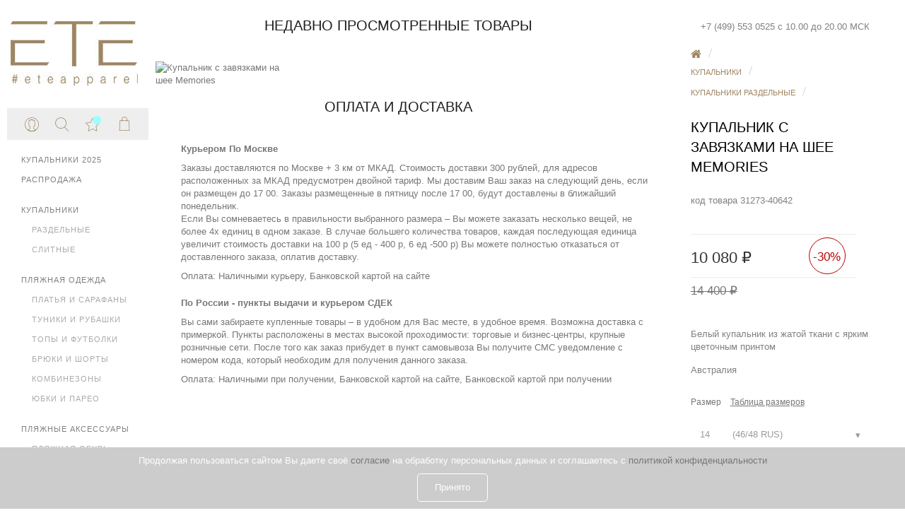

--- FILE ---
content_type: text/html; charset=utf-8
request_url: https://eteapparel.com/kupalniki/razdelnye-kupalniki/1732-kupalnik.html
body_size: 82130
content:
<!DOCTYPE HTML> <!--[if lt IE 7]><html class="no-js lt-ie9 lt-ie8 lt-ie7" lang="ru-ru"><![endif]--> <!--[if IE 7]><html class="no-js lt-ie9 lt-ie8 ie7" lang="ru-ru"><![endif]--> <!--[if IE 8]><html class="no-js lt-ie9 ie8" lang="ru-ru"><![endif]--> <!--[if gt IE 8]><html class="no-js ie9" lang="ru-ru"><![endif]--><html lang="ru-ru"><head><meta charset="utf-8" /><title>Белый купальник бикини на завязках Seafolly (Австралия), купить в Eteapparel</title><meta name="description" content="Интернет-магазин Eteapparel предлагает купить Белый Купальник Summer Memories SeaFolly (Австралия), артикул: 31273-40642. Доставка с примеркой по Москве или в пункты выдачи по России." /><meta name="generator" content="PrestaShop" /><meta name="robots" content="index,follow" /><meta name="viewport" content="width=device-width, initial-scale=1, maximum-scale=1.0, user-scalable=no"><meta name="apple-mobile-web-app-capable" content="yes" /><link rel="icon" type="image/vnd.microsoft.icon" href="/img/favicon.ico?1695328719" /><link rel="shortcut icon" type="image/x-icon" href="/img/favicon.ico?1695328719" /><link rel="stylesheet" href="https://eteapparel.com/themes/shoe/cache/v_2108_d690f6c28e5e242953e37412798d4dfa_all.css?ver=1.0.8" type="text/css" media="all" /><link rel="stylesheet" href="https://eteapparel.com/themes/shoe/cache/v_2108_13ff0c8a143431bcd8a08be457432a87_print.css?ver=1.0.8" type="text/css" media="print" /> <script type="text/javascript">/* <![CDATA[ */;var ASPath='/modules/pm_advancedsearch4/';var ASSearchUrl='https://eteapparel.com/module/pm_advancedsearch4/advancedsearch4';var CUSTOMIZE_TEXTFIELD=1;var FancyboxI18nClose='Закрыть';var FancyboxI18nNext='Следующий';var FancyboxI18nPrev='Предыдущий ';var PS_CATALOG_MODE=false;var ajax_allowed=true;var ajaxsearch=false;var allowBuyWhenOutOfStock=false;var as4_orderBySalesAsc='Наш выбор';var attribute_anchor_separator='-';var attributesCombinations=[{"id_attribute":"2","id_attribute_group":"1","attribute":"8","group":"\u0440\u0430\u0437\u043c\u0435\u0440"},{"id_attribute":"1","id_attribute_group":"1","attribute":"10","group":"\u0440\u0430\u0437\u043c\u0435\u0440"},{"id_attribute":"7","id_attribute_group":"1","attribute":"12","group":"\u0440\u0430\u0437\u043c\u0435\u0440"},{"id_attribute":"9","id_attribute_group":"1","attribute":"14","group":"\u0440\u0430\u0437\u043c\u0435\u0440"},{"id_attribute":"34","id_attribute_group":"1","attribute":"16","group":"\u0440\u0430\u0437\u043c\u0435\u0440"},{"id_attribute":"31","attribute":"44_46_rus","id_attribute_group":"4","group":"\u0440\u0430\u0437\u043c\u0435\u0440_rus"},{"id_attribute":"32","attribute":"46_48_rus","id_attribute_group":"4","group":"\u0440\u0430\u0437\u043c\u0435\u0440_rus"}];var availableLaterValue='';var availableNowValue='44/46,46/48';var baseDir='https://eteapparel.com/';var baseUri='https://eteapparel.com/';var blocksearch_type='top';var cdek_city_search_url='https://eteapparel.com/module/cdek20/search?type=city';var cdek_settings={"trans_url":"https:\/\/eteapparel.com\/module\/cdek20\/trans"};var combinations={"220923":{"attributes_values":{"1":"8"},"attributes":[2],"price":14400,"specific_price":{"id_specific_price":"28412","id_specific_price_rule":"0","id_cart":"0","id_product":"1732","id_shop":"0","id_shop_group":"0","id_currency":"0","id_country":"0","id_group":"0","id_customer":"0","id_product_attribute":"220923","price":"-1.000000","from_quantity":"1","reduction":"0.300000","reduction_tax":"0","reduction_type":"percentage","from":"2026-01-01 00:00:00","to":"2027-01-01 00:00:00","xml":null,"key_price":"1","from_admin":"1","score":"32"},"ecotax":0,"weight":0,"quantity":0,"reference":null,"unit_impact":"0.000000","minimal_quantity":"1","date_formatted":"","available_date":"","id_image":-1,"list":"'2'"},"220925":{"attributes_values":{"1":"10"},"attributes":[1],"price":14400,"specific_price":{"id_specific_price":"28413","id_specific_price_rule":"0","id_cart":"0","id_product":"1732","id_shop":"0","id_shop_group":"0","id_currency":"0","id_country":"0","id_group":"0","id_customer":"0","id_product_attribute":"220925","price":"-1.000000","from_quantity":"1","reduction":"0.300000","reduction_tax":"0","reduction_type":"percentage","from":"2026-01-01 00:00:00","to":"2027-01-01 00:00:00","xml":null,"key_price":"1","from_admin":"1","score":"32"},"ecotax":0,"weight":0,"quantity":0,"reference":null,"unit_impact":"0.000000","minimal_quantity":"1","date_formatted":"","available_date":"","id_image":-1,"list":"'1'"},"220926":{"attributes_values":{"1":"12"},"attributes":[7],"price":14400,"specific_price":{"id_specific_price":"28414","id_specific_price_rule":"0","id_cart":"0","id_product":"1732","id_shop":"0","id_shop_group":"0","id_currency":"0","id_country":"0","id_group":"0","id_customer":"0","id_product_attribute":"220926","price":"-1.000000","from_quantity":"1","reduction":"0.300000","reduction_tax":"0","reduction_type":"percentage","from":"2026-01-01 00:00:00","to":"2027-01-01 00:00:00","xml":null,"key_price":"1","from_admin":"1","score":"32"},"ecotax":0,"weight":0,"quantity":2,"reference":null,"unit_impact":"0.000000","minimal_quantity":"1","date_formatted":"","available_date":"","id_image":-1,"list":"'7'"},"220927":{"attributes_values":{"1":"14"},"attributes":[9],"price":14400,"specific_price":{"id_specific_price":"28418","id_specific_price_rule":"0","id_cart":"0","id_product":"1732","id_shop":"0","id_shop_group":"0","id_currency":"0","id_country":"0","id_group":"0","id_customer":"0","id_product_attribute":"220927","price":"-1.000000","from_quantity":"1","reduction":"0.300000","reduction_tax":"0","reduction_type":"percentage","from":"2026-01-01 00:00:00","to":"2027-01-01 00:00:00","xml":null,"key_price":"1","from_admin":"1","score":"32"},"ecotax":0,"weight":0,"quantity":3,"reference":null,"unit_impact":"0.000000","minimal_quantity":"1","date_formatted":"","available_date":"","id_image":-1,"list":"'9'"},"220928":{"attributes_values":{"1":"16"},"attributes":[34],"price":14400,"specific_price":{"id_specific_price":"28415","id_specific_price_rule":"0","id_cart":"0","id_product":"1732","id_shop":"0","id_shop_group":"0","id_currency":"0","id_country":"0","id_group":"0","id_customer":"0","id_product_attribute":"220928","price":"-1.000000","from_quantity":"1","reduction":"0.300000","reduction_tax":"0","reduction_type":"percentage","from":"2026-01-01 00:00:00","to":"2027-01-01 00:00:00","xml":null,"key_price":"1","from_admin":"1","score":"32"},"ecotax":0,"weight":0,"quantity":0,"reference":null,"unit_impact":"0.000000","minimal_quantity":"1","date_formatted":"","available_date":"","id_image":-1,"list":"'34'"},"1952412":{"attributes_values":{"4":"44\/46 RUS"},"attributes":[31],"price":14400,"specific_price":false,"ecotax":0,"weight":0,"quantity":2,"reference":null,"unit_impact":"0.000000","minimal_quantity":"1","available_date":"2019-04-05","date_formatted":"2019-04-05","id_image":-1,"list":"'31'"},"1952589":{"attributes_values":{"4":"46\/48 RUS"},"attributes":[32],"price":14400,"specific_price":false,"ecotax":0,"weight":0,"quantity":3,"reference":null,"unit_impact":"0.000000","minimal_quantity":"1","available_date":"2019-04-05","date_formatted":"2019-04-05","id_image":-1,"list":"'32'"}};var combinationsFromController={"220923":{"attributes_values":{"1":"8"},"attributes":[2],"price":14400,"specific_price":{"id_specific_price":"28412","id_specific_price_rule":"0","id_cart":"0","id_product":"1732","id_shop":"0","id_shop_group":"0","id_currency":"0","id_country":"0","id_group":"0","id_customer":"0","id_product_attribute":"220923","price":"-1.000000","from_quantity":"1","reduction":"0.300000","reduction_tax":"0","reduction_type":"percentage","from":"2026-01-01 00:00:00","to":"2027-01-01 00:00:00","xml":null,"key_price":"1","from_admin":"1","score":"32"},"ecotax":0,"weight":0,"quantity":0,"reference":null,"unit_impact":"0.000000","minimal_quantity":"1","date_formatted":"","available_date":"","id_image":-1,"list":"'2'"},"220925":{"attributes_values":{"1":"10"},"attributes":[1],"price":14400,"specific_price":{"id_specific_price":"28413","id_specific_price_rule":"0","id_cart":"0","id_product":"1732","id_shop":"0","id_shop_group":"0","id_currency":"0","id_country":"0","id_group":"0","id_customer":"0","id_product_attribute":"220925","price":"-1.000000","from_quantity":"1","reduction":"0.300000","reduction_tax":"0","reduction_type":"percentage","from":"2026-01-01 00:00:00","to":"2027-01-01 00:00:00","xml":null,"key_price":"1","from_admin":"1","score":"32"},"ecotax":0,"weight":0,"quantity":0,"reference":null,"unit_impact":"0.000000","minimal_quantity":"1","date_formatted":"","available_date":"","id_image":-1,"list":"'1'"},"220926":{"attributes_values":{"1":"12"},"attributes":[7],"price":14400,"specific_price":{"id_specific_price":"28414","id_specific_price_rule":"0","id_cart":"0","id_product":"1732","id_shop":"0","id_shop_group":"0","id_currency":"0","id_country":"0","id_group":"0","id_customer":"0","id_product_attribute":"220926","price":"-1.000000","from_quantity":"1","reduction":"0.300000","reduction_tax":"0","reduction_type":"percentage","from":"2026-01-01 00:00:00","to":"2027-01-01 00:00:00","xml":null,"key_price":"1","from_admin":"1","score":"32"},"ecotax":0,"weight":0,"quantity":2,"reference":null,"unit_impact":"0.000000","minimal_quantity":"1","date_formatted":"","available_date":"","id_image":-1,"list":"'7'"},"220927":{"attributes_values":{"1":"14"},"attributes":[9],"price":14400,"specific_price":{"id_specific_price":"28418","id_specific_price_rule":"0","id_cart":"0","id_product":"1732","id_shop":"0","id_shop_group":"0","id_currency":"0","id_country":"0","id_group":"0","id_customer":"0","id_product_attribute":"220927","price":"-1.000000","from_quantity":"1","reduction":"0.300000","reduction_tax":"0","reduction_type":"percentage","from":"2026-01-01 00:00:00","to":"2027-01-01 00:00:00","xml":null,"key_price":"1","from_admin":"1","score":"32"},"ecotax":0,"weight":0,"quantity":3,"reference":null,"unit_impact":"0.000000","minimal_quantity":"1","date_formatted":"","available_date":"","id_image":-1,"list":"'9'"},"220928":{"attributes_values":{"1":"16"},"attributes":[34],"price":14400,"specific_price":{"id_specific_price":"28415","id_specific_price_rule":"0","id_cart":"0","id_product":"1732","id_shop":"0","id_shop_group":"0","id_currency":"0","id_country":"0","id_group":"0","id_customer":"0","id_product_attribute":"220928","price":"-1.000000","from_quantity":"1","reduction":"0.300000","reduction_tax":"0","reduction_type":"percentage","from":"2026-01-01 00:00:00","to":"2027-01-01 00:00:00","xml":null,"key_price":"1","from_admin":"1","score":"32"},"ecotax":0,"weight":0,"quantity":0,"reference":null,"unit_impact":"0.000000","minimal_quantity":"1","date_formatted":"","available_date":"","id_image":-1,"list":"'34'"},"1952412":{"attributes_values":{"4":"44\/46 RUS"},"attributes":[31],"price":14400,"specific_price":false,"ecotax":0,"weight":0,"quantity":2,"reference":null,"unit_impact":"0.000000","minimal_quantity":"1","available_date":"2019-04-05","date_formatted":"2019-04-05","id_image":-1,"list":"'31'"},"1952589":{"attributes_values":{"4":"46\/48 RUS"},"attributes":[32],"price":14400,"specific_price":false,"ecotax":0,"weight":0,"quantity":3,"reference":null,"unit_impact":"0.000000","minimal_quantity":"1","available_date":"2019-04-05","date_formatted":"2019-04-05","id_image":-1,"list":"'32'"}};var contentOnly=false;var currency={"id":1,"name":"Ruble","iso_code":"RUB","iso_code_num":"643","sign":"\u20bd","blank":"1","conversion_rate":"1.000000","deleted":"0","format":"2","decimals":"1","active":"1","prefix":"","suffix":" \u20bd","id_shop_list":null,"force_id":false};var currencyBlank=1;var currencyFormat=2;var currencyRate=1;var currencySign='₽';var currentDate='2026-01-23 07:55:47';var customerGroupWithoutTax=false;var customizationFields=false;var customizationIdMessage='Модификация №';var default_eco_tax=0;var delete_txt='Удалить';var displayDiscountPrice='0';var displayList=false;var displayPrice=0;var doesntExist='This combination does not exist for this product. Please select another combination.';var doesntExistNoMore='Этот артикул закончился на складе';var doesntExistNoMoreBut='with those attributes but is available with others.';var ecotaxTax_rate=0;var fieldRequired='Please fill in all the required fields before saving your customization.';var freeProductTranslation='Бесплатно!';var freeShippingTranslation='Бесплатная доставка!';var generated_date=1769144147;var group_reduction=0;var hasDeliveryAddress=false;var idDefaultImage=3652;var id_lang=1;var id_product=1732;var img_dir='https://eteapparel.com/themes/shoe/img/';var img_prod_dir='https://eteapparel.com/img/p/';var img_ps_dir='https://eteapparel.com/img/';var instantsearch=true;var isGuest=0;var isLogged=0;var isMobile=false;var jqZoomEnabled=false;var maxQuantityToAllowDisplayOfLastQuantityMessage=1;var minimalQuantity=1;var noTaxForThisProduct=true;var oosHookJsCodeFunctions=[];var page_name='product';var placeholder_blocknewsletter='Введите ваш e-mail';var priceDisplayMethod=0;var priceDisplayPrecision=0;var productAvailableForOrder=true;var productBasePriceTaxExcl=0;var productBasePriceTaxExcluded=0;var productHasAttributes=true;var productPrice=10080;var productPriceTaxExcluded=14400;var productPriceWithoutReduction=14400;var productReference='31273-40642';var productShowPrice=true;var productUnitPriceRatio=0;var product_fileButtonHtml='Choose File';var product_fileDefaultHtml='No file selected';var product_specific_price={"id_specific_price":"28418","id_specific_price_rule":"0","id_cart":"0","id_product":"1732","id_shop":"0","id_shop_group":"0","id_currency":"0","id_country":"0","id_group":"0","id_customer":"0","id_product_attribute":"220927","price":"-1.000000","from_quantity":"1","reduction":"0.300000","reduction_tax":"0","reduction_type":"percentage","from":"2026-01-01 00:00:00","to":"2027-01-01 00:00:00","xml":null,"key_price":"1","from_admin":"1","score":"32"};var quantitiesDisplayAllowed=false;var quantityAvailable=0;var quickView=false;var reduction_percent=30;var reduction_price=0;var removingLinkText='удалить товар из корзины';var roundMode=2;var search_url='https://eteapparel.com/search';var specific_currency=false;var specific_price=-1;var static_token='f753775823a49161b36de16d85446ca0';var stock_management=1;var taxRate=0;var toBeDetermined='Определить';var token='f753775823a49161b36de16d85446ca0';var upToTxt='Up to';var uploading_in_progress='Uploading in progress, please be patient.';var usingSecureMode=true;/* ]]> */</script> <script type="text/javascript" src="/js/jquery/jquery-1.11.0.min.js?ver=1.0.8"></script> <script type="text/javascript" src="/js/jquery/jquery-migrate-1.2.1.min.js?ver=1.0.8"></script> <script type="text/javascript" src="/js/jquery/plugins/jquery.easing.js?ver=1.0.8"></script> <script type="text/javascript" src="/js/tools.js?ver=1.0.8"></script> <script type="text/javascript" src="/themes/shoe/js/global.js?ver=1.0.8"></script> <script type="text/javascript" src="/themes/shoe/js/autoload/10-bootstrap.min.js?ver=1.0.8"></script> <script type="text/javascript" src="/themes/shoe/js/autoload/15-jquery.total-storage.min.js?ver=1.0.8"></script> <script type="text/javascript" src="/themes/shoe/js/autoload/15-jquery.uniform-modified-pts.js?ver=1.0.8"></script> <script type="text/javascript" src="/js/jquery/plugins/fancybox/jquery.fancybox.js?ver=1.0.8"></script> <script type="text/javascript" src="/js/jquery/plugins/jquery.idTabs.js?ver=1.0.8"></script> <script type="text/javascript" src="/js/jquery/plugins/jquery.scrollTo.js?ver=1.0.8"></script> <script type="text/javascript" src="/js/jquery/plugins/jquery.serialScroll.js?ver=1.0.8"></script> <script type="text/javascript" src="/js/jquery/plugins/bxslider/jquery.bxslider.js?ver=1.0.8"></script> <script type="text/javascript" src="/themes/shoe/js/product.js?ver=1.0.8"></script> <script type="text/javascript" src="/themes/shoe/js/modules/blockcart/ajax-cart.js?ver=1.0.8"></script> <script type="text/javascript" src="/themes/shoe/js/modules/blocknewsletter/blocknewsletter.js?ver=1.0.8"></script> <script type="text/javascript" src="/themes/shoe/js/modules/blocksearch/blocksearch.js?ver=1.0.8"></script> <script type="text/javascript" src="/modules/pm_advancedbackgroundchanger/js/jquery.vegas.js?ver=1.0.8"></script> <script type="text/javascript" src="/modules/quickorder/quickorder15.js?ver=1.0.8"></script> <script type="text/javascript" src="/modules/mlcinstagram/views/js/modernizr.js?ver=1.0.8"></script> <script type="text/javascript" src="/modules/mlcinstagram/views/js/instafeed.min.js?ver=1.0.8"></script> <script type="text/javascript" src="/modules/mlcinstagram/views/js/jquery.gridrotator.js?ver=1.0.8"></script> <script type="text/javascript" src="/modules/blockshopreviews/views/js/blockshopreviews.js?ver=1.0.8"></script> <script type="text/javascript" src="/themes/shoe/js/modules/productscategory/js/productscategory.js?ver=1.0.8"></script> <script type="text/javascript" src="/modules/favoriteproducts/favoriteproducts.js?ver=1.0.8"></script> <script type="text/javascript" src="/modules/socialloginizer/views/js/tinysort/jquery.tinysort.min.js?ver=1.0.8"></script> <script type="text/javascript" src="/js/jquery/ui/jquery.ui.core.min.js?ver=1.0.8"></script> <script type="text/javascript" src="/js/jquery/ui/jquery.ui.widget.min.js?ver=1.0.8"></script> <script type="text/javascript" src="/js/jquery/ui/jquery.ui.mouse.min.js?ver=1.0.8"></script> <script type="text/javascript" src="/js/jquery/ui/jquery.ui.slider.min.js?ver=1.0.8"></script> <script type="text/javascript" src="/modules/pm_advancedsearch4/views/js/chosen/chosen.jquery.min.js?ver=1.0.8"></script> <script type="text/javascript" src="/modules/pm_advancedsearch4/views/js/jquery.ui.touch-punch.min.js?ver=1.0.8"></script> <script type="text/javascript" src="/modules/pm_advancedsearch4/views/js/jquery.actual.min.js?ver=1.0.8"></script> <script type="text/javascript" src="/modules/pm_advancedsearch4/views/js/jquery.form.js?ver=1.0.8"></script> <script type="text/javascript" src="/modules/pm_advancedsearch4/views/js/as4_plugin.js?ver=1.0.8"></script> <script type="text/javascript" src="/modules/pm_advancedsearch4/views/js/pm_advancedsearch.js?ver=1.0.8"></script> <script type="text/javascript" src="/modules/oneclickproductcheckout/views/js/oneclickproductcheckout.js?ver=1.0.8"></script> <link rel="stylesheet" href="/themes/shoe/css/product_list.css?ver=1.0.8" type="text/css" media="all"><link rel="stylesheet" href="/themes/shoe/css/category.css?ver=1.0.8" type="text/css" media="all"><link rel="stylesheet" href="/themes/shoe/css/scenes.css?ver=1.0.8" type="text/css" media="all"><link rel="stylesheet" href="/themes/shoe/css/modules/blockcart/blockcart.css?ver=1.0.8" type="text/css" media="all"><link rel="stylesheet" href="/js/jquery/plugins/bxslider/jquery.bxslider.css?ver=1.0.8" type="text/css" media="all"><link rel="stylesheet" href="/themes/shoe/css/modules/blocknewsletter/blocknewsletter.css?ver=1.0.8" type="text/css" media="all"><link rel="stylesheet" href="/themes/shoe/css/modules/blocksearch/blocksearch.css?ver=1.0.8" type="text/css" media="all"><link rel="stylesheet" href="/themes/shoe/css/modules/blockuserinfo/blockuserinfo.css?ver=1.0.8" type="text/css" media="all"><link rel="stylesheet" href="/themes/shoe/css/modules/blockviewed/blockviewed.css?ver=1.0.8" type="text/css" media="all"><link rel="stylesheet" href="/themes/shoe/css/modules/homefeatured/homefeatured.css?ver=1.0.8" type="text/css" media="all"><link rel="stylesheet" href="/modules/themeconfigurator/css/hooks.css?ver=1.0.8" type="text/css" media="all"><link rel="stylesheet" href="/modules/pm_advancedbackgroundchanger/css/abg_advanced.css?ver=1.0.8" type="text/css" media="all"><link rel="stylesheet" href="/modules/pm_advancedbackgroundchanger/css/jquery.vegas.css?ver=1.0.8" type="text/css" media="all"><link rel="stylesheet" href="/modules/responsivemenu/views/css/component.css?ver=1.0.8" type="text/css" media="all"><link rel="stylesheet" href="/js/jquery/plugins/fancybox/jquery.fancybox.css?ver=1.0.8" type="text/css" media="all"><link rel="stylesheet" href="/js/jquery/jquery-ui-1.13.3/jquery-ui.min.css" type="text/css" media="all"><link rel="stylesheet" href="/modules/quickorder/quickorder.css?ver=1.0.8" type="text/css" media="all"><link rel="stylesheet" href="/modules/oneclickproductcheckout/views/css/oneclickproductcheckout.css?ver=1.0.8" type="text/css" media="all"><script type="text/javascript">/* <![CDATA[ */;RM_AJAX_URL='/modules/responsivemenu/ajax.php';RM_SHOP_ID=1;RM_CATEGORY_PATH=[2,3];RM_CATEGORY_HASH='a310472bf920f5940b7f4c8fab6313b9';RM_CURRENT_CATEGORY='7';$(function(){$("body").addClass("rm-body-with-header");});/* ]]> */</script><script>/* <![CDATA[ */;var fields_json={"firstname":{"label":"Firsname","validate":"isName","required":"0","visible":"1","position":"0","name":"firstname"},"lastname":{"label":"Lastname","validate":"isName","required":"0","visible":"0","position":"2","name":"lastname"},"email":{"label":"Email","validate":"isEmail","required":"0","visible":"0","position":"3","name":"email"},"phone":{"label":"Phone","validate":"isPhoneNumber","required":"1","visible":"1","position":"4","name":"phone"},"optin":{"label":"Optin","name":"optin","position":"5","required":"0","validate":"isUnsignedInt","visible":"1"}};var success_message="Ваш заказ успешно оформлен";/* ]]> */</script><style type="text/css">.center_column .instagram_block .title_block{color:#fffbf4;}</style><link rel="alternate" type="application/rss+xml" href="https://eteapparel.com/modules/blockshopreviews/rss_testimonials.php" /><style type="text/css">.ps15-color-background{background-color:#fafafa;}</style><script type="text/javascript">/* <![CDATA[ */;$(document).ready(function(){});/* ]]> */</script><script type="text/javascript">/* <![CDATA[ */;var favorite_products_url_add='https://eteapparel.com/module/favoriteproducts/actions?process=add';var favorite_products_url_remove='https://eteapparel.com/module/favoriteproducts/actions?process=remove';var favorite_products_url_getFavorites='https://eteapparel.com/module/favoriteproducts/actions?process=getFavorites';var favorite_products_id_product='1732';/* ]]> */</script><script>/* <![CDATA[ */;var loginizer_small='';/* ]]> */</script><script>/* <![CDATA[ */;var loginizer_large='';/* ]]> */</script><script>/* <![CDATA[ */;var show_popup='1';var show_on_supercheckout='do_not_show';if(show_popup)
{loginizer_small=loginizer_small.replace(/href/g,'onclick="return !window.open(this.href, \'popup\',\'width=500,height=500,left=500,top=500\')" target="_blank" href');loginizer_small=loginizer_small.replace('type="fb" onclick="return !window.open(this.href, \'popup\',\'width=500,height=500,left=500,top=500\')"','type="fb" onclick="return !window.open(this.href, \'popup\',\'width=450,height=300,left=500,top=500\')"');}
else
loginizer_small=loginizer_small.replace(/href/g,'target="_top" href');if(show_popup)
{loginizer_large=loginizer_large.replace(/href/g,'onclick="return !window.open(this.href, \'popup\',\'width=500,height=500,left=500,top=500\')" target="_blank" href');loginizer_large=loginizer_large.replace('type="fb" onclick="return !window.open(this.href, \'popup\',\'width=500,height=500,left=500,top=500\')"','type="fb" onclick="return !window.open(this.href, \'popup\',\'width=450,height=300,left=500,top=500\')"');}
else
loginizer_large=loginizer_large.replace(/href/g,'target="_top" href');$(function(){$('#output > li').tsort({attr:'data-index'});});/* ]]> */</script> <script type="text/javascript" src="https://eteapparel.com/themes/shoe/js/responsivemenu.js?ver=1.0.8"></script> <script type="text/javascript" src="https://eteapparel.com/themes/shoe/js/jquery.maskedinput-1.2.2.js?ver=1.0.8"></script> <script type="text/javascript" src="https://eteapparel.com/themes/shoe/js/jquery.formstyler.min.js?ver=1.0.8"></script> <link rel="stylesheet" href="https://eteapparel.com/themes/shoe/js/jquery.formstyler.css?ver=1.0.8" type="text/css" /><link rel="stylesheet" href="https://eteapparel.com/themes/shoe/js/jquery.formstyler.theme.css?ver=1.0.8" type="text/css" /> <script src="https://cdnjs.cloudflare.com/ajax/libs/gsap/latest/plugins/ScrollToPlugin.min.js"></script> <link rel="stylesheet" href="https://eteapparel.com/themes/shoe/css/dcverticalmegamenu.css?ver=1.0.3" type="text/css" /> <script type="text/javascript" src="https://eteapparel.com/themes/shoe/js/jquery.dcverticalmegamenu.1.3.js?ver=1.0.8"></script> <script type="text/javascript"></script> <style type="text/css"></style> <script type="text/javascript" src="https://eteapparel.com/themes/shoe/js/jquery.hoverIntent.minified.js?ver=1.0.8"></script> <script type="text/javascript" src="https://eteapparel.com/themes/shoe/js/jquery.easing.1.3.js?ver=1.0.8"></script> <script type="text/javascript" src="https://eteapparel.com/themes/shoe/js/jquery.elastislide.js?ver=1.0.8"></script> <link rel="stylesheet" href="https://eteapparel.com/themes/shoe/js/jquery.mCustomScrollbar.css" type="text/css" /> <script type="text/javascript" src="https://eteapparel.com/themes/shoe/js/owl.carousel.min.js?ver=1.0.8"></script> <script type="text/javascript" src="https://eteapparel.com/themes/shoe/js/jquery.mCustomScrollbar.concat.min.js" ></script> <link rel='stylesheet prefetch' href='https://eteapparel.com/themes/shoe/css/owl.carousel.min.css?ver=1.0.8' type="text/css" /><link rel='stylesheet' href='https://eteapparel.com/themes/shoe/css/cs-select.css?ver=1.0.8' type="text/css" /><link rel='stylesheet' href='https://eteapparel.com/themes/shoe/css/cs-skin-border.css?ver=1.0.8' type="text/css" /><link rel="stylesheet" href="/modules/pm_advancedsearch4/views/css/pm_advancedsearch4.css?ver=1.0.8" type="text/css" media="all"><link rel="canonical" href="https://eteapparel.com/kupalniki/razdelnye-kupalniki/1732-kupalnik.html" /><!--[if IE 8]> <script src="https://oss.maxcdn.com/libs/html5shiv/3.7.0/html5shiv.js?ver=1.0.3"></script> <script src="https://oss.maxcdn.com/libs/respond.js/1.3.0/respond.min.js?ver=1.0.3"></script> <![endif]--><link rel='stylesheet' href='https://eteapparel.com/themes/shoe/css/custom-style-icon.css?ver=1.0.9' type="text/css" /><link rel='stylesheet' href='https://eteapparel.com/themes/shoe/css/global.css?ver=1.0.8' type="text/css" /><link rel='stylesheet' href='https://eteapparel.com/themes/shoe/css/custom.css?ver=1.0.8' type="text/css" /><meta name='yandex-verification' content='51855256a67ea335'/><script type="text/javascript">/* <![CDATA[ */;(function(w,d,c){(w[c]=w[c]||[]).push(function(){var options={project:7732738,};try{w.top100Counter=new top100(options);}catch(e){}});var n=d.getElementsByTagName("script")[0],s=d.createElement("script"),f=function(){n.parentNode.insertBefore(s,n);};s.type="text/javascript";s.async=true;s.src=(d.location.protocol=="https:"?"https:":"http:")+"//st.top100.ru/top100/top100.js";if(w.opera=="[object Opera]"){d.addEventListener("DOMContentLoaded",f,false);}else{f();}})(window,document,"_top100q");/* ]]> */</script> <noscript> <img src="//counter.rambler.ru/top100.cnt?pid=7732738" alt="Топ-100" /> </noscript></head><body id="product" class="product product-1732 product-kupalnik category-7 category-razdelnye-kupalniki hide-left-column hide-right-column lang_ru"><div id="page" class="rer"><header id="header" class="add_overflow"><div class="banner"><div class="container"><div class="row"></div></div></div><div><div class="container" style="background: #fff !important;"><div class="row"><div id="header_logo" style="background: #fff !important;"> <a href="https://eteapparel.com/" title="Главная"> <img class="logo img-responsive" src="https://eteapparel.com/img/eteapparelcom-logo-1446099666.jpg" alt="Главная" width="180" height="91"/> </a></div></div></div><div class="nav" style='background-color: #eee;'><div class="header_user_info"> <a class="login" href="https://eteapparel.com/my-account" rel="nofollow" title="Личный кабинет"> <i class="icon-login"></i> </a></div><a href="https://eteapparel.com/quick-order" title="Корзина" rel="nofollow"><div class="cart-wrapper"><div class="shopping_cart a22"> <a href="https://eteapparel.com/quick-order" title="Корзина" rel="nofollow"> <i class="icon-cart"></i> <b></b> <span class="ajax_cart_quantity unvisible">0</span> <span class="ajax_cart_product_txt unvisible"></span> <span class="ajax_cart_product_txt_s unvisible"></span> <span class="ajax_cart_total unvisible"> </span> <span class="ajax_cart_no_product">0</span> </a><div class="cart_block block exclusive"><div class="block_content" style="display:none;"><div class="cart_block_list"><p class="cart_block_no_products"> Нет товаров</p><div class="cart-prices"><div class="cart-prices-line first-line"> <span class="price cart_block_shipping_cost ajax_cart_shipping_cost unvisible"> Определить </span> <span class="unvisible"> Доставка </span></div><div class="cart-prices-line last-line"> <span class="price cart_block_total ajax_block_cart_total">0 ₽</span> <span>Итого, к оплате:</span></div></div><p class="cart-buttons"> <a id="button_order_cart" class="btn btn-default button button-small" href="https://eteapparel.com/quick-order" title="Оформить заказ" rel="nofollow"> <span> Оформить заказ<i class="icon-chevron-right right"></i> </span> </a></p></div></div></div></div></div> </a><div id="search_block_top" class="col-sm-12 clearfix"><div class="hide-search-wrapper"><div class="hide-search">&nbsp;</div></div><p data-wow-duration="0.5s">Поиск в магазине</p><form id="searchbox" method="get" action="//eteapparel.com/search" > <input type="hidden" name="controller" value="search" /> <input type="hidden" name="orderby" value="sales" /> <input type="hidden" name="orderway" value="desc" /> <input class="search_query form-control" data-wow-duration="0.5s" type="text" id="search_query_top" name="search_query" placeholder="Поиск" value="" /> <button type="submit" name="submit_search" class="btn btn-default button-search" data-wow-duration="0.5s"> <svg fill="currentColor" version="1.1" xmlns="http://www.w3.org/2000/svg" xmlns:xlink="http://www.w3.org/1999/xlink" x="0px" y="0px" viewBox="0 0 52.966 52.966" style="enable-background:new 0 0 52.966 52.966;" xml:space="preserve"> <path d="M51.704,51.273L36.845,35.82c3.79-3.801,6.138-9.041,6.138-14.82c0-11.58-9.42-21-21-21s-21,9.42-21,21s9.42,21,21,21 c5.083,0,9.748-1.817,13.384-4.832l14.895,15.491c0.196,0.205,0.458,0.307,0.721,0.307c0.25,0,0.499-0.093,0.693-0.279 C52.074,52.304,52.086,51.671,51.704,51.273z M21.983,40c-10.477,0-19-8.523-19-19s8.523-19,19-19s19,8.523,19,19 S32.459,40,21.983,40z"></path> <g> </g> <g> </g> <g> </g> <g> </g> <g> </g> <g> </g> <g> </g> <g> </g> <g> </g> <g> </g> <g> </g> <g> </g> <g> </g> <g> </g> <g> </g> </svg><span>Поиск</span> </button></form></div><div class="srch-ico"><i class="icon-search" title="Поиск"></i></div><div class="srch-ico-mobile"><i class="icon-search"></i></div><div class="heart"> <a class="login" href="https://eteapparel.com/module/favoriteproducts/account" rel="nofollow" title="Избранное"> <i class=" logo_heart icon-star"><span class="favorites-counter"></span></i> </a></div></div><style>.dropdown, .dropdown2 {
  position: relative;
  display: inline-block;
  width: 100%;
}

.dropdown-content, .dropdown2-content {
  display: none;
  position: absolute;
  background-color: #fafafa;
  left: 120px;
  top: 0px;
  min-width: 500px;
  box-shadow: 0px 2px 2px 0px rgba(0,0,0,0.3); 
  padding: 12px 16px;
  z-index: 1;
}

.dropdown2-content { 
  min-width: 730px; 
}
.dropdown-content > ul, .dropdown2-content > ul { 
display: flex; 
}
.dropdown-content > ul > li { 
flex-basis: auto; 
padding: 10px 10px;
}

.dropdown2-content > ul > li { 
flex-basis: auto; 
padding: 10px 10px;
}

 .dropdown:hover .dropdown-content,  .dropdown2:hover .dropdown2-content {
  display: block;
}</style><script>/* <![CDATA[ */;;/* ]]> */</script> <div class="demo-container clear"><div class="test"><ul id="mega-4" class="mega-menu2" class="side-links" class="clearfix"><li style="margin:0; padding-bottom:0;"><a href="/new/">КУПАЛЬНИКИ 2025</a></li><li class="dropdown" style="margin:0; padding-bottom:15px;"><a href="/sale/">РАСПРОДАЖА</a><div class="dropdown-content"><ul><li> <span>РАСПРОДАЖА</span><ul><li><a href="/sale/">КУПАЛЬНИКИ</a></li><li><a href="/sale/brend-milonga">ПЛЯЖНАЯ ОДЕЖДА</a></li><li><a href="/sale/brend-beachstar">АКСЕССУАРЫ</a></li><li><a href="/sale/brend-maison_close":>БЕЛЬЕ И ОДЕЖДА</a></li></ul></li></ul></div></li><li class="dropdown2"><a href="/kupalniki/">КУПАЛЬНИКИ</a><div class="dropdown2-content"><ul><li> <span>ПО ТИПУ</span><ul><li><a href="/kupalniki/razdelnye-kupalniki/stil-sexy"> МОДЕЛИ ДЛЯ ПЛЯЖА</a></li><li><a href="/kupalniki/slitnye-kupalniki/stil-sport-shik">СПОРТИВНЫЕ ДЛЯ БАССЕЙНА</a></li><li><a href="/kupalniki/razmer-48_50_rus">БОЛЬШИЕ РАЗМЕРЫ</a></li><li><a href="/kupalniki/stil-premium":>ДОРОГИЕ КОМПЛЕКТЫ</a></li><li><a href="/kupalniki/razdelnye-kupalniki/tip_verha-bando":>ТОПЫ БЕЗ БРЕТЕЛЕК</a></li></ul> <br> <span>ПО РАЗМЕРАМ</span><ul><li><a href="/kupalniki/razmer-40_rus">РАЗМЕР XS (40RUS)</a></li><li><a href="/kupalniki/razmer-42_rus">РАЗМЕР S (42RUS)</a></li><li><a href="/kupalniki/razmer-44_46_rus">РАЗМЕР M (44-46RUS)</a></li><li><a href="/kupalniki/razmer-46_48_rus":>РАЗМЕР L (46-48RUS)</a></li><li><a href="/kupalniki/razmer-48_50_rus":>РАЗМЕР XL (48-50RUS)</a></li></ul></li><li> <span>БРЕНДЫ</span><ul><li><a href="/kupalniki/brend-seafolly">SEAFOLLY</a></li><li><a href="/kupalniki/brend-lenny_niemeyer">LENNY NIEMEYER</a></li><li><a href="/kupalniki/brend-salinas">SALINAS</a></li><li><a href="/kupalniki/brend-rosapois">ROSAPOIS</a></li><li><a href="/kupalniki/brend-maaji">MAAJI</a></li><li><a href="/kupalniki/brend-khongboon">KHONGBON</a></li><li><a href="/kupalniki/brend-palmacea">PALMACEA</a></li></ul> <br> <span>ПО ПРИНТАМ</span><ul><li><a href="/kupalniki/print-geometry">ГЕОМЕТРИЯ</a></li><li><a href="/kupalniki/print-flowered">ЦВЕТОЧНЫЙ</a></li><li><a href="/kupalniki/print-leo">ЛЕОПАРДОВЫЙ</a></li><li><a href="/kupalniki/print-peas">В ГОРОХ</a></li></ul></li><li> <span>ПО ЦВЕТУ</span><ul><li><a href="/kupalniki/cvet-chernyj">ЧЕРНЫЙ</a></li><li><a href="/kupalniki/cvet-belyj">БЕЛЫЙ</a></li><li><a href="/kupalniki/cvet-krasnyj">КРАСНЫЙ</a></li><li><a href="/kupalniki/cvet-sinij">СИНИЙ</a></li><li><a href="/kupalniki/cvet-zelenyj">ЗЕЛЕНЫЙ</a></li><li><a href="/kupalniki/cvet-zheltyj">ЖЕЛТЫЙ</a></li><li><a href="/kupalniki/cvet-rozovyj">РОЗОВЫЙ</a></li><li><a href="/kupalniki/cvet-oranzhevyj">ОРАНЖЕВЫЙ</a></li><li><a href="/kupalniki/cvet-goluboj">ГОЛУБОЙ</a></li></ul></li></ul></div></li><ul style="padding-bottom: 15px;"><li class="dropdown"><a href="/kupalniki/razdelnye-kupalniki/">РАЗДЕЛЬНЫЕ</a><div class="dropdown-content"><ul><li> <span>ПО ТИПУ ВЕРХА</span><ul><li><a href="/kupalniki/razdelnye-kupalniki/tip_verha-bando">ЛИФ БАНДО</a></li><li><a href="/kupalniki/razdelnye-kupalniki/tip_verha-push-ap">ПУШ-АП</a></li><li><a href="/kupalniki/razdelnye-kupalniki/tip_verha-krop-top"> ТОП ХАЛТЕР</a></li><li><a href="/kupalniki/razdelnye-kupalniki/tip_verha-treugolnik":>БИКИНИ</a></li><li><a href="/kupalniki/razdelnye-kupalniki/tip_verha-bralet":>МЯГКАЯ ЧАШКА</a></li></ul></li><li> <span>ПО ЦВЕТУ</span><ul><li><a href="/kupalniki/razdelnye-kupalniki/cvet-chernyj">ЧЕРНЫЙ</a></li><li><a href="/kupalniki/razdelnye-kupalniki/cvet-belyj">БЕЛЫЙ</a></li><li><a href="/kupalniki/razdelnye-kupalniki/cvet-zheltyj">ЖЕЛТЫЙ</a></li></ul></li><li> <span>ПО ТИПУ ПЛАВОК</span><ul><li><a href="/kupalniki/razdelnye-kupalniki/tip_niza-vysokie">ВЫСОКИЕ ТРУСЫ</a></li><li><a href="/kupalniki/razdelnye-kupalniki/tip_niza-na-zavyazkah">ПЛАВКИ НА ЗАВЯЗКАХ</a></li><li><a href="/kupalniki/razdelnye-kupalniki/tip_niza-brazilyano">ПЛАВКИ БРАЗИЛЬЯНА</a></li><li><a href="/kupalniki/razdelnye-kupalniki/tip_niza-stringi">ТРУСИКИ СТРИНГИ</a></li><li><a href="/kupalniki/razdelnye-kupalniki/tip_niza-klassika">ПЛАВКИ ШОРТЫ</a></li></ul></li></ul></div></li><li class="dropdown"><a href="/kupalniki/slitnye-kupalniki/">СЛИТНЫЕ</a><div class="dropdown-content"><ul><li> <span>ВИДЫ</span><ul><li><a href="/kupalniki/slitnye-kupalniki/stil-sexy">СЛИТНЫЕ С ОТКРЫТОЙ СПИНОЙ</a></li><li><a href="/kupalniki/slitnye-kupalniki/tip_niza-monikini">МОНОКИНИ И ТАНКИНИ</a></li><li><a href="/kupalniki/slitnye-kupalniki/stil-sport-shik">СЛИТНЫЕ ЗАКРЫТЫЕ МОДЕЛИ</a></li><li><a href="/kupalniki/slitnye-kupalniki/brend-lenny_niemeyer/stil-premium">СЛИТНЫЕ УТЯГИВАЮЩИЕ ФИГУРУ</a></li></li></ul></div></li></ul><li style="padding-bottom:15px;"><a href="/plyazhnaya-odezhda/">ПЛЯЖНАЯ ОДЕЖДА</a><ul><li class="dropdown"><a href="/plyazhnaya-odezhda/platya/">ПЛАТЬЯ И САРАФАНЫ</a><div class="dropdown-content"><ul><li> <span>ПЛЯЖНЫЕ ПЛАТЬЯ</span><ul><li><a href="/plyazhnaya-odezhda/platya/tip_verha-bralet">ПЛАТЬЯ НА БРЕТЕЛЯХ</a></li><li><a href="/plyazhnaya-odezhda/platya/tip_verha-bando">ПЛАТЬЯ БАНДО</a></li><li><a href="/plyazhnaya-odezhda/platya/cvet-belyj">БЕЛЫЕ ПЛАТЬЯ</a></li><li><a href="/plyazhnaya-odezhda/platya/tip_verha-sleeve">ПЛАТЬЯ С РУКАВОМ</a></li><li><a href="/plyazhnaya-odezhda/platya/tip_niza-long">ДЛИННЫЕ ПЛАТЬЯ</a></li></li></ul></div></li><li class="dropdown"><a href="/plyazhnaya-odezhda/plyazhnye-tuniki/">ТУНИКИ И РУБАШКИ</a><div class="dropdown-content"><ul><li> <span>ЖЕНСКИЕ ПЛЯЖНЫЕ ТУНИКИ</span><ul><li><a href="/plyazhnaya-odezhda/plyazhnye-tuniki/tip_niza-long">ДЛИННЫЕ ТУНИКИ ХАЛАТЫ</a></li><li><a href="/plyazhnaya-odezhda/plyazhnye-tuniki/tip_verha-sleeve">ТУНИКИ РУБАШКИ</a></li><li><a href="/plyazhnaya-odezhda/plyazhnye-tuniki/tip_niza-klassika">ПЛАТЬЯ ТУНИКИ</a></li></li></ul></div></li><li><a href="/plyazhnaya-odezhda/topy/">ТОПЫ И ФУТБОЛКИ</a></li><li><a href="/plyazhnaya-odezhda/shorty/">БРЮКИ И ШОРТЫ</a></li><li><a href="/plyazhnaya-odezhda/kombinezony/">КОМБИНЕЗОНЫ</a></li><li><a href="/plyazhnaya-odezhda/plyazhnye-yubki/">ЮБКИ И ПАРЕО</a></li></ul></li><li style="padding-bottom:15px;"><a href="/aksessuary/">ПЛЯЖНЫЕ АКСЕССУАРЫ</a><ul><li><a href="/aksessuary/obuv/">ПЛЯЖНАЯ ОБУВЬ</a></li><li><a href="/aksessuary/shlyapy/">ШЛЯПЫ</a></li><li><a href="/aksessuary/sumki/">ПЛЯЖНЫЕ СУМКИ</a></li><li><a href="/aksessuary/cepochki/">ЦЕПОЧКИ</a></li><li class="dropdown"><a href="/nizhneebele/">ОДЕЖДА И БЕЛЬЕ</a><div class="dropdown-content"><ul><li> <span><a href="/nizhneebele/">НИЖНЕЕ БЕЛЬЕ</span><ul><li><a href="/nizhneebele/bustaglery/">БЮСТГАЛЬТЕРЫ</a></li><li><a href="/nizhneebele/bustaglery/tip_verha-tight"> ПЛОТНАЯ ЧАШКА</a></li><li><a href="/nizhneebele/bustaglery/tip_verha-soft"> МЯГКАЯ ЧАШКА</a></li><li><a href="/nizhneebele/bustaglery/tip_verha-underwire"> НА КОСТОЧКАХ</a></li><li><a href="/nizhneebele/trusiki/">КРУЖЕВНЫЕ ТРУСИКИ</a></li><li><a href="/nizhneebele/kolgotki/">ЧУЛКИ И КОЛГОТКИ</a></li><li><a href="/nizhneebele/body/">МАЙКИ И БОДИ</a></li></ul></li><li> <span><a href="/nizhneebele/domashnyaya_odejda/">ДОМАШНЯЯ ОДЕЖДА</span><ul><li><a href="/nizhneebele/domashnyaya_odejda/pijamy/":>ПИЖАМЫ И ХАЛАТЫ</a></li><li><a href="/nizhneebele/domashnyaya_odejda/sorochki/":>СОРОЧКИ И ПЕНЬЮАРЫ</a></li><li><a href="/nizhneebele/domashnyaya_odejda/Kostumy/":>КОСТЮМЫ ДЛЯ ДОМА</a></li><li><a href="/nizhneebele/domashnyaya_odejda/Kostumy/":>ДЛИННЫЕ ЖАКЕТЫ</a></li></ul></li></ul></div></li></ul></li></div></div><aside id="footer-lnk" style="background: #fff !important;"> </aside> </header><div class="columns-container "><div id="columns" class="container-fluid"><div class="row"><div id="center_column" class="center_column col-xs-12 col-sm-12"><script>/* <![CDATA[ */;window.onresize=function()
{document.getElementById('footer-lnk').style.top=$(window).height()-90+'px';$mega=document.getElementById('mega-2');if($mega)
$mega.style.top=$(window).height()-180+'px';};/* ]]> */</script> <div></div><div itemscope itemtype="http://schema.org/Product"><div class="socialsharing_product_wrapper"><div class="hide-social-wrapper"><div class="hide-social">&nbsp;</div></div><h2>ПОДЕЛИТЬСЯ С ДРУЗЬЯМИ</h2></div><div class="primary_block row"><div class="pb-left-column col-xs-12 col-sm-12 col-md-8"><div class="img_resize"><i class="icon-plus zm_btn"> </i> <i class="icon-close zm_cl_btn"></i></div><div class="onLazy"> <i class="icon-load"></i></div><div id="txt-up-img"> <span class="mobile-title">Купальник с завязками на шее Memories</span> код товара 31273-40642</div><div id="image-block" ><div id="prod" class="owl-carousel owl-theme"><div class="item"><div id="thumbnail_3652"><span id="view_full_size"> <img class="" id="thumb_3652" itemprop="image" src="https://eteapparel.com/3652-large_default/kupalnik.jpg" alt="&#1050;&#1091;&#1087;&#1072;&#1083;&#1100;&#1085;&#1080;&#1082; Summer Memories" title="&#1050;&#1091;&#1087;&#1072;&#1083;&#1100;&#1085;&#1080;&#1082; Summer Memories" width="1200" height="1200" /> </span></div></div><div class="item"><div id="thumbnail_3653"><span id="view_full_size"> <img class="owl-lazy" id="thumb_3653" itemprop="image" data-src="https://eteapparel.com/3653-large_default/kupalnik.jpg" alt="&#1050;&#1091;&#1087;&#1072;&#1083;&#1100;&#1085;&#1080;&#1082; Summer Memories" title="&#1050;&#1091;&#1087;&#1072;&#1083;&#1100;&#1085;&#1080;&#1082; Summer Memories" width="1200" height="1200" /> </span></div></div><div class="item"><div id="thumbnail_3654"><span id="view_full_size"> <img class="owl-lazy" id="thumb_3654" itemprop="image" data-src="https://eteapparel.com/3654-large_default/kupalnik.jpg" alt="&#1050;&#1091;&#1087;&#1072;&#1083;&#1100;&#1085;&#1080;&#1082; Summer Memories" title="&#1050;&#1091;&#1087;&#1072;&#1083;&#1100;&#1085;&#1080;&#1082; Summer Memories" width="1200" height="1200" /> </span></div></div></div></div><p class="resetimg clear no-print"> <span id="wrapResetImages" style="display: none;"> <a href="https://eteapparel.com/kupalniki/razdelnye-kupalniki/1732-kupalnik.html" data-id="resetImages"> <i class="icon-repeat"></i> Display all pictures </a> </span></p><div id="viewed-products_block_left" class="block"><h3 class="productscategory_h3 page-product-heading">Недавно просмотренные товары</h3><div id="productscategory_list" class="clearfix"><ul id="bxslider1" class="bxslider clearfix"><li class="product-box item"> <a href="https://eteapparel.com/kupalniki/razdelnye-kupalniki/1732-kupalnik.html" title="Подробнее о Купальник с завязками на шее Memories" > <img src="https://eteapparel.com/3652-cart_additional/kupalnik.jpg" alt="Купальник с завязками на шее Memories" height="178" /> </a></li></ul></div></div> <section class="page-product-box prod-express-block exp-desc"><h3 class="page-product-heading">Оплата и доставка</h3><div class="prod-express"><p class="inner-tit"><b>Курьером По Москве</b></p><p>Заказы доставляются по Москве + 3 км от МКАД. Стоимость доставки 300 рублей, для адресов расположенных за МКАД предусмотрен двойной тариф. Мы доставим Ваш заказ на следующий день, если он размещен до 17 00. Заказы размещенные в пятницу после 17 00, будут доставлены в ближайший понедельник.<br> Если Вы сомневаетесь в правильности выбранного размера – Вы можете заказать несколько вещей, не более 4х единиц в одном заказе. В случае большего количества товаров, каждая последующая единица увеличит стоимость доставки на 100 р (5 ед - 400 р, 6 ед -500 р) Вы можете полностью отказаться от доставленного заказа, оплатив доставку.</p><p >Оплата: Наличными курьеру, Банковской картой на сайте</p><p class='inner-tit'><b>По России - пункты выдачи и курьером СДЕК </b></p><p>Вы сами забираете купленные товары – в удобном для Вас месте, в удобное время. Возможна доставка с примеркой. Пункты расположены в местах высокой проходимости: торговые и бизнес-центры, крупные розничные сети. После того как заказ прибудет в пункт самовывоза Вы получите СМС уведомление с номером кода, который необходим для получения данного заказа.</p><p>Оплата: Наличными при получении, Банковской картой на сайте, Банковской картой при получении</p></div> </section></div><div class="pb-center-column col-xs-12 col-sm-12 col-md-4"><div id="dots_cont"></div><div class="featured phone_time"> +7 (499) 553 0525 с 10.00 до 20.00 МСК</div><div class="breadcrumb clearfix"> <a class="home" href="https://eteapparel.com/" title="Назад"><i class="icon-home"></i></a> <span class="navigation_page"><span itemscope itemtype="http://data-vocabulary.org/Breadcrumb"><a itemprop="url" href="https://eteapparel.com/kupalniki/" title="Купальники" ><span itemprop="title">Купальники</span></a></span><span class="navigation-pipe"></span><span itemscope itemtype="http://data-vocabulary.org/Breadcrumb"><a itemprop="url" href="https://eteapparel.com/kupalniki/razdelnye-kupalniki/" title="Купальники раздельные" ><span itemprop="title">Купальники раздельные</span></a></span><span class="navigation-pipe"></span></span></div><div class="center-center2 featured featured_both"><h1 itemprop="name">Купальник с завязками на шее Memories</h1> код товара 31273-40642</div><div class="pb-right-column col-xs-12 col-sm-12 col-md-12"><form id="buy_block" action="https://eteapparel.com/cart" method="post"><p class="hidden"> <input type="hidden" name="token" value="f753775823a49161b36de16d85446ca0" /> <input type="hidden" name="id_product" value="1732" id="product_page_product_id" /> <input type="hidden" name="add" value="1" /> <input type="hidden" name="id_product_attribute" id="idCombination" value="" /></p><div class="box-info-product"><div class="content_prices clearfix"><div><p class="our_price_display " itemprop="offers" itemscope itemtype="http://schema.org/Offer"><link itemprop="availability" href="http://schema.org/InStock"/><span id="our_price_display" class="price " itemprop="price">10 080 ₽</span><meta itemprop="priceCurrency" content="RUB" /></p><p id="reduction_percent" ><span id="reduction_percent_display">-30%</span></p><p id="reduction_amount" style="display:none"><span id="reduction_amount_display"></span></p><p id="old_price"><span id="old_price_display"><span class="price">14 400 ₽</span></span><span class="sale-box no-print"><span class="sale-label-prod">-30%</span></span></p></div><div class="clear"></div></div><div id="short_description_block"><div id="short_description_content" class="rte align_justify" itemprop="description">Белый купальник из жатой ткани с ярким цветочным принтом</div></div><div class="mobil-featured featured"> Австралия</div><p id="availability_statut"> <span id="availability_value" class="label label-success">44/46,46/48</span></p><p class="warning_inline" id="last_quantities" style="display: none" >последний экземпляр</p><p id="availability_date" style="display: none;"> <span id="availability_date_label">Availability date:</span> <span id="availability_date_value"></span></p><div id="oosHook" ></div><div class="product_attributes clearfix"><div id="attributes"><div class="clearfix"></div><fieldset class="attribute_fieldset"> <label class="attribute_label" for="group_1" ">Размер&nbsp;<a title="Соответствие размеров" class="fancybox" style="text-decoration: underline;" data-fancybox-type="iframe" href="/cron/sizes.html" >Таблица размеров</a></label><div class="attribute_list"> <select name="group_1" id="group_1" class="form-control attribute_select no-print cs-select cs-skin-border"><option value="7" title="12">12&nbsp;&nbsp;&nbsp;&nbsp;&nbsp;&nbsp;&nbsp;&nbsp;(44/46 RUS)</option><option value="9" selected="selected" title="14">14&nbsp;&nbsp;&nbsp;&nbsp;&nbsp;&nbsp;&nbsp;&nbsp;(46/48 RUS)</option> </select></div></fieldset></div></div><p id="quantity_wanted_p"> <label></label> <a href="#" data-field-qty="qty" class="btn btn-default button-minus product_quantity_down"> <span>-</span> </a> <input type="text" name="qty" id="quantity_wanted" class="text" value="1" /> <a href="#" data-field-qty="qty" class="btn btn-default button-plus product_quantity_up"> <span>+</span> </a> <span class="clearfix"></span></p><p id="minimal_quantity_wanted_p" style="display: none;"> The minimum purchase order quantity for the product is <b id="minimal_quantity_label">1</b></p><div class="box-cart-bottom"><div><p id="add_to_cart" class="buttons_bottom_block no-print"> <button type="submit" name="Submit" class="exclusive" onmousedown="try { rrApi.addToBasket(1732) } catch(e) {}"> <span>Добавить в корзину</span> </button></p></div><script>/* <![CDATA[ */;var ocpc_combinations=Object();ocpc_combinations[220923]={price:10080,image:"https://eteapparel.com/3652-medium_default/kupalnik.jpg",quantity:0,available_for_order:0};ocpc_combinations[220925]={price:10080,image:"https://eteapparel.com/3652-medium_default/kupalnik.jpg",quantity:0,available_for_order:0};ocpc_combinations[220926]={price:10080,image:"https://eteapparel.com/3652-medium_default/kupalnik.jpg",quantity:2,available_for_order:1};ocpc_combinations[220927]={price:10080,image:"https://eteapparel.com/3652-medium_default/kupalnik.jpg",quantity:3,available_for_order:1};ocpc_combinations[220928]={price:10080,image:"https://eteapparel.com/3652-medium_default/kupalnik.jpg",quantity:0,available_for_order:0};ocpc_combinations[1952412]={price:14400,image:"https://eteapparel.com/3652-medium_default/kupalnik.jpg",quantity:2,available_for_order:1};ocpc_combinations[1952589]={price:14400,image:"https://eteapparel.com/3652-medium_default/kupalnik.jpg",quantity:3,available_for_order:1};$(function(){window.oldOCOCFindCombination=window.findCombination;window.findCombination=function(firstTime)
{oldOCOCFindCombination(firstTime);changeOCPC();};changeOCPC();});function changeOCPC()
{var id_combination=parseInt($('#idCombination').val());if(!ocpc_combinations[id_combination]['available_for_order'])
{$('#showOneClickCheckout').addClass('exclusive_disabled').attr('disabled','disabled');return false;}
else
$('#showOneClickCheckout').removeClass('exclusive_disabled').removeAttr('disabled');var form=$('.one_click_product_checkout');form.find('[name=id_product_attribute]').val(id_combination);form.find('.cover_product img').attr('src',ocpc_combinations[id_combination]['image']);form.find('.product_price .price').text(formatCurrency(ocpc_combinations[id_combination]['price'],currencyFormat,currencySign,currencyBlank));form.find('[id=quantity]').attr('data-price',ocpc_combinations[id_combination]['price']).data('price',ocpc_combinations[id_combination]['price']).trigger('keyup');};/* ]]> */</script> <a href="#" class="exclusive btn-default ecommerce" id="showOneClickCheckout" onclick="yaCounter37384980.reachGoal('add_cart_popup_in_product'); return true;">КУПИТЬ В ОДИН КЛИК</a><div class="ocpc_stage" style="display: none"></div><div class="form one_click_product_checkout" style="display: none"> <a class=" fancybox-close2" href="#" id="cancelOneClickCheckout" title="Отмена"></a><div class="column_left"><h3></h3><form action="" class="std" style="width:80%;"> <input type="hidden" value="0" name="id_product_attribute"/><div class="_loader" style="display: none;"></div><div class="_error" style="display: none;"></div><div class="form_content"><div class="field form_group" > <input class="text required form-control" type="text" placeholder="Введите имя" name="firstname" value="" id="ocpc_firstname"></div><div class="field form_group" > <input class="text required form-control" type="tel" pattern="[0-9]*" placeholder="Введите номер телефона" name="phone" value="" id="ocpc_phone"></div><div class="field form_group"><div class="checkbox special-checkbox"> <label for="ocpc_optin" style="color:inherit"> <input type="checkbox" name="optin" id="ocpc_optin" value="1" /> Получать информацию об акциях и скидках по СМС</label></div></div><div class="submit"> <button type="button" id="submitOneClickCheckout"> КУПИТЬ В ОДИН КЛИК </button></div></div></form></div><div class="column_right" style="display:none;"><div class="field form_group cover_product" > <img src="https://eteapparel.com/3652-medium_default/kupalnik.jpg"></div><div class="field form_group description_short"> Купальник с завязками на шее Memories</div><div class="field form_group product_price"> <span class="wholesale_price">14 400 ₽</span> <span class="price">10 080 ₽</span></div><div class="field form_group" style="display:none;"> <label for="quantity">Количество:</label><div class="wrapper_quantity"> <input data-price="10080" type="text" id="quantity" value="1"> <a href="#" class="incrementQuantity"><i class="icon-plus"></i></a> <a href="#" class="decrementQuantity"><i class="icon-minus"></i></a></div></div><div class="field form_group price_block"> <label>Всего:</label> <span class="total_price">10 080 ₽</span></div></div></div><script type="text/javascript">/* <![CDATA[ */;jQuery(function($){$.mask.definitions['~']='[+-]';$('#ocpc_phone').mask('+7(999) 999-9999');});/* ]]> */</script><div class="buttons_bottom_block no-print"><div id="languages-block-top"><ul id="usefull_link_block" class="clearfix no-print"><li id="favoriteproducts_block_extra_add" class="fav_svg"><i class="icon-star"></i></li></ul></div></div></div></div><div style="clear: both;"></div><div class="featured" style="display:inline-block!important;"><p class="tagmobile">Теги</p><h3 class="productSize" style='text-transform: uppercase; text-align: center; font: 300 20px/28px "fontello", sans-serif !important; color: black;'> Купальники раздельные в наличии по размерам</h3><div id='tags_block_left' style='padding:10px; text-align:center;'> <span><a class=tag_level1 href=/razdelnye-kupalniki/razmer-40_rus>40</a></span> <span><a class=tag_level1 href=/razdelnye-kupalniki/razmer-42_rus>42</a></span> <span><a class=tag_level1 href=/razdelnye-kupalniki/razmer-44_46_rus>44/46</a></span> <span><a class=tag_level1 href=/razdelnye-kupalniki/razmer-46_48_rus>46/48</a></span> <span><a class=tag_level1 href=/razdelnye-kupalniki/razmer-48_50_rus>48/50</a></span></div><h3 class="searchSame" style='text-transform: uppercase; text-align: center; font: 300 20px/28px "fontello", sans-serif !important; color: black;'>Искать похожие модели</h3><div id="tags_block_left" class="block tags_block" style='text-align:center;'><div class="block_content"> <a class="tag_level1" href="https://eteapparel.com/kupalniki/razdelnye-kupalniki/brend-seafolly">SeaFolly</a> <a class="tag_level1" href="https://eteapparel.com/kupalniki/razdelnye-kupalniki/cvet-belyj">Белые</a> <a class="tag_level1" href="https://eteapparel.com/kupalniki/razdelnye-kupalniki/tip_niza-na-zavyazkah">На завязках</a> <a class="tag_level1" href="https://eteapparel.com/kupalniki/razdelnye-kupalniki/tip_verha-treugolnik">Треугольник</a> <a class="tag_level1" href="https://eteapparel.com/kupalniki/razdelnye-kupalniki/stil-romantik">Романтик</a></div></div></div><div style="padding-top:25px;" data-retailrocket-markup-block="57600d6c9872e59c30b8f7ce" data-product-id="1732"></div></form></div><li class="print hidden"> <a href="javascript:print();"> Print </a></li></div></div></div><script>/* <![CDATA[ */;$(document).ready(function(){var agent=navigator.userAgent.toLowerCase();if(agent.indexOf('iphone')>=0||agent.indexOf('ipad')>=0||agent.indexOf('ipod')>=0){var arr_lnk=$('#product  .owl-lazy');for(var i=0;arr_lnk.length>i;i++){var m=$(arr_lnk[i]).data('src');$(arr_lnk[i]).attr('src',m);}
$("#prod .owl-lazy").removeClass('owl-lazy');onLazyLoaded();}else{}
var owl=$("#prod").owlCarousel({items:1,lazyLoad:true,onLoadLazy:onLazy,onLoadedLazy:onLazyLoaded,navText:["",""],slideSpeed:300,paginationSpeed:400,mouseDraggable:false,itemsDesktop:false,itemsDesktopSmall:false,itemsTablet:false,itemsMobile:false,onTranslated:testovoi,slideSpeed:2000,nav:true,dots:true,loop:true,});});/* ]]> */</script><script type="text/javascript">/* <![CDATA[ */;window.dataLayer=window.dataLayer||[];dataLayer.push({"ecommerce":{"detail":{"products":[{"id":"1732","name":"КУПАЛЬНИК С ЗАВЯЗКАМИ НА ШЕЕ MEMORIES","price":"10080","brand":"SEAFOLLY","category":"RAZDELNYE-KUPALNIKI","variant":""}]}}});/* ]]> */</script><script type="text/javascript">/* <![CDATA[ */;$(function(){$('#add_to_cart').click(function(){if($('#add_to_cart button').hasClass('added'))
return;yaCounter37384980.reachGoal('add_cart');dataLayer.push({"ecommerce":{"add":{"products":[{"id":"1732","name":"КУПАЛЬНИК С ЗАВЯЗКАМИ НА ШЕЕ MEMORIES","price":10080,"brand":"SEAFOLLY","category":"RAZDELNYE-KUPALNIKI","quantity":1}]}},'eventCallback':function(){document.location=$(this).attr('href')}});});$('#submitOneClickCheckout').click(function(){dataLayer.push({"ecommerce":{"add":{"products":[{"id":"1732","name":"КУПАЛЬНИК С ЗАВЯЗКАМИ НА ШЕЕ MEMORIES","price":10080,"brand":"SEAFOLLY","category":"RAZDELNYE-KUPALNIKI","quantity":1}]}},'eventCallback':function(){document.location=$(this).attr('href')}});dataLayer.push({"ecommerce":{"purchase":{"actionField":{"id":"TRX987",},"products":[{"id":"1732","name":"КУПАЛЬНИК С ЗАВЯЗКАМИ НА ШЕЕ MEMORIES","price":10080,"brand":"SEAFOLLY","category":"RAZDELNYE-KUPALNIKI","quantity":1}]}}});});$('#wishlist_button_nopop').click(function(){});});/* ]]> */</script><script type="text/javascript">/* <![CDATA[ */;$(document).ready(function()
{var pgurl=window.location.href;$("ul.mega-menu2 li a").each(function()
{var str=$(this).attr("href");var arr=str.split('-');var geturl='https://eteapparel.com/'+arr[1]+'/';if(pgurl.indexOf(geturl)+1)
$(this).addClass("active");})});/* ]]> */</script><script>/* <![CDATA[ */;;/* ]]> */</script><script type="text/javascript">/* <![CDATA[ */;(window["rrApiOnReady"]=window["rrApiOnReady"]||[]).push(function(){try{rrApi.view(1732);}catch(e){}});/* ]]> */</script><script>/* <![CDATA[ */;$('.onLazy').removeClass('svg_load');$('.onLazy').hide();var trn=false;jQuery.event.special.dblclick={setup:function(data,namespaces){var agent=navigator.userAgent.toLowerCase();if(agent.indexOf('iphone')>=0||agent.indexOf('ipad')>=0||agent.indexOf('ipod')>=0){var elem=this,$elem=jQuery(elem);$elem.bind('touchend.dblclick',jQuery.event.special.dblclick.handler);}else{var elem=this,$elem=jQuery(elem);$elem.bind('click.dblclick',jQuery.event.special.dblclick.handler);}},teardown:function(namespaces){var agent=navigator.userAgent.toLowerCase();if(agent.indexOf('iphone')>=0||agent.indexOf('ipad')>=0||agent.indexOf('ipod')>=0){var elem=this,$elem=jQuery(elem);$elem.unbind('touchend.dblclick');}else{var elem=this,$elem=jQuery(elem);$elem.unbind('click.dblclick',jQuery.event.special.dblclick.handler);}},handler:function(event){var elem=event.target,$elem=jQuery(elem),lastTouch=$elem.data('lastTouch')||0,now=new Date().getTime();var delta=now-lastTouch;if(delta>20&&delta<500){$elem.data('lastTouch',0);$elem.trigger('dblclick');}else{$elem.data('lastTouch',now);}}};$(".img_resize").click(function(e){zoomFunc();});$("#product #prod").dblclick(function(e){e.preventDefault();zoomFunc();});function debug(tex){}
function onLazy(event){$('.onLazy').addClass('svg_load');$('.onLazy').show();}
function onLazyLoaded(){$('.onLazy').removeClass('svg_load');$('.onLazy').hide();}
function zoomFunc(){var owl=$('#prod');owl.trigger('load.owl.carousel');if(!$('#product #image-block .owl-stage-outer ').hasClass('zooming')){$('#product #image-block .owl-stage-outer').addClass('zooming');if($('#product  #image-block .owl-stage-outer .active img').attr('src').indexOf('Prod_Mob/')!=-1){$('#product  #image-block .owl-stage-outer .active img').attr('src',$('#product  #image-block .owl-stage-outer .active img').attr('src').replace('Prod_Mob/','large_default/'));owl.trigger('load.owl.carousel');}
$('#product #image-block ').addClass('resize_act');$('.img_resize .zm_btn').hide();$('.img_resize').addClass('actm');$('.img_resize .zm_cl_btn').show();$('.owl-dots').clone().appendTo('#dots_cont');}else{$('#product #image-block ').removeClass('resize_act');$('#product #image-block .owl-stage-outer').removeClass('zooming');$('#product  #image-block .owl-stage-outer .active img').attr('src',$('#product  #image-block .owl-stage-outer .active img').attr('src').replace('large_default/','Prod_Mob/'));owl.trigger('load.owl.carousel');$('.img_resize').removeClass('actm');$('.img_resize .zm_btn').show();$('.img_resize .zm_cl_btn').hide();}}
function testovoi(evt){var owl=$('#prod');var arr_lnk=$('#product  .owl-stage-outer  img');for(var i=0;arr_lnk.length>i;i++){var m=$(arr_lnk[i]).data('src').replace('large_default/','Prod_Mob/');$(arr_lnk[i]).attr('src',m);}
owl.trigger('refresh.owl.carousel');if($('#product  .zooming .active img').attr('src')!=undefined){$('#product  .zooming .active img').attr('src',$('#product  .zooming .active img').attr('src').replace('Prod_Mob/','large_default/'));owl.trigger('refresh.owl.carousel');}};/* ]]> */</script><script type="text/javascript">/* <![CDATA[ */;$(document).ready(function(){$(".vimeo").fancybox({width:904,height:921,aspectRatio:true,type:'iframe',});});/* ]]> */</script> <script src="/themes/shoe/js/selectFx.js"></script> <script src="/themes/shoe/js/classie.js"></script><script>/* <![CDATA[ */;(function(){setTimeout(function(){[].slice.call(document.querySelectorAll('select.cs-select:not(.already-doing)')).forEach(function(el){new SelectFx(el,{stickyPlaceholder:false,onChange:function(val){$(el).change();}});});},100);})();/* ]]> */</script> <style>.banner-mail form .btn {
    position: absolute;
    right: 0;
    top: 12px;
    background: none;
    border: none;
	color: #ababab;
}</style></div></div></div></div><div class="footer-container footer-index new_prod" ><div class="col-xs-12 foot_prod"><style>.logo_footer { 
									    position: absolute;
									    left: 30px; 
									    top: 100px;  
									    width: 200px; 
									    }
									.logo_footer a img { 
									padding-bottom: 20px; 
									}
									.logo_footer a img { 
									width: 100px;     
									}
									@media(max-width:495px) { 
									.logo_footer { 
									display: none;
									}
									}</style><div class="logo_footer"> <a href="https://eteapparel.com/" title="ALT_LOGO"> <img class="logo img-responsive" src="https://eteapparel.com/img/eteapparelcom-logo-1446099666.jpg" alt="ALT_LOGO" width="180" height="91"/> </a> <span style="color: #ABABAB; font-size: 10px;" >ТЕЛЕФОН: +7 (499) 553 0525<br> ПН-ПТ с 10:00 до 20:00 МОСКВА</span> <br><a style="color: #ABABAB; font-size: 10px;" href="mailto:SHOP@ETEAPPAREL.COM">email: SHOP@ETEAPPAREL.COM</a> <br><br><a rel="nofollow" style="font-size: 10px; width: 110%; text-decoration: none;" href="https://wa.me/79162651328?text=%D0%9F%D1%80%D0%B8%D0%B2%D0%B5%D1%82!%20%F0%9F%91%8B%20%D0%A1%D0%B2%D1%8F%D0%B6%D0%B8%D1%82%D0%B5%D1%81%D1%8C%20%D1%81%D0%BE%20%D0%BC%D0%BD%D0%BE%D0%B9%20%D0%BF%D0%BE%20%D0%B4%D0%B0%D0%BD%D0%BD%D0%BE%D0%BC%D1%83%20%D0%BD%D0%BE%D0%BC%D0%B5%D1%80%D1%83">ОБРАТНЫЙ ЗВОНОК</a></div><div class="row foot_style"><div style="left:-210px; position: relative;"> <a style="color: #ABABAB;">Интернет-магазин брендовых купальников, пляжной моды и аксессуаров для женщин и девушек. Мы доставляем заказы курьером по Москве, доставка в другие города осуществляется компанией СДЕК. В нашем каталоге представлены актуальные коллекции сезона весна лето. Фотографии и тексты на сайте защищены авторскими правами. Использование и показ без согласия правообладателей запрещено"</a> &nbsp;&nbsp;&nbsp;&nbsp;</div><div class="container foot_style"><div class="row"><div class="col-xs-hidden col-md-3 col-lg-3"> <br> <a href="/content/about-us.html">О компании</a><br> <br><a href="/content/politica.html">Политика конфиденциальности</a><br> <br><a href="/content/DiscountProgram.html">Условия программы лояльности</a><br> <br><a href="/content/delivery.html">Подарочные сертификаты</a><br> <br><a href="/content/publichnaya-oferta.html">Публичная оферта</a><br> <br><a href="/content/kontakty.html">Контакты</a><br></div><div class="col-xs-hidden col-md-3 col-lg-3"> <br><a href="/content/delivery.html">Помощь покупателям</a><br> <br><a href="/content/delivery.html">Таблица соответствия размеров</a><br> <br><a href="/content/zakaz.html">Как сделать заказ</a><br> <br><a href="/content/dostavka.html">Оплата и доставка</a><br> <br><a href="/content/vozvrat.html">Правила возврата</a><br> <br><a href="/content/delivery.html">Вопросы и ответы</a><br> <br><a href="/content/map.html">Карта сайта</a><br></div><div class="col-xs-hidden col-md-3 col-lg-3"> <br><a href="/content/delivery.html">Советы по уходу</a><br> <br><a href="/sale/">Акции и скидки (SALE)</a><br> <br><a href="/content/brands.html">НАШИ БРЕНДЫ</a><br> <br><a href="/quick-order">Корзина</a><br> <br><a href="/module/blockshopreviews/testimonials">Отзывы</a><br> <br><a href="/new/">Модные новинки (NEW)</a><br> <br><a href="/content/delivery.html">Войти в личный кабинет</a><br></div><div class="col-xs-hidden col-md-3 col-lg-3"><div style="padding-top: 15px; padding-left: 15px; text-transform: uppercase;">Подписаться на новости и получать последние новости о хитах специальных предложениях</div><form class="remember" name="contact_form" action="https://eteapparel.com/" method="post" style="padding-top:20px;width: 90%; margin: 0 auto; position:relative;"><div> <input style="height:40px;" class="text form-control search_query" id="newsletter-input" type="text" name="email" size="18" placeholder="Введите Ваше e-mail"> <input type="hidden" name="send" id="send" value="on"> <input type="submit" value=">" style="position: absolute; bottom:3px; right:3px; padding:5px; height:35px; width:35px; border-radius:5px; border:0px;" name="submitNewsletter"> <input type="hidden" name="action" value="0"></div></form><div style="padding-left: 15px; padding-top: 20px; text-transform: uppercase;"> Отправляя данную форму, Вы подтверждаете своё согласие на обработку персональных данных.</div></div><div class="clear row" style="padding-top: 10px; padding-left: 0px;"><div style="left:-230px; position: relative;"> <a style="color: #ABABAB;"> </a> &nbsp;&nbsp;&nbsp;&nbsp;</div></div></div></div><div style="float:left;width: 39%;color: #ABABAB;"> &nbsp;&nbsp;&nbsp;&nbsp; <br/></div></div></div><div class="row" style="background-color: #eee;"><div class="col-xs-4"></div><div class="col-xs-4"><div style=" text-align: center; padding-top:15px;color: #ABABAB;"> <img src="https://eteapparel.com/themes/shoe/img/PAYMENTSLOGO.jpg" alt="" /> <i class="fa-brands fa-cc-visa"></i></div></div><div class="col-xs-4" style="text-align:center; padding-top: 15px;"> 2016-2026, COPYRIGHT &copy;, ООО &laquo;ЭТЭ АППАРЕЛЬ&raquo;</div></div></div></div></div> <footer id="footer" class="container"><div class="row"><div id="newsletter_block_left" class="block"><div id="hide-newsletter-wrapper"><div class="hide-newsletter">&nbsp;</div></div><p class="new_ss">ПОДПИСЫВАЙТЕСЬ НА НАШУ НОВОСТНУЮ РАССЫЛКУ</p><div class="block_content"><form class="remember" name="contact_form" action="//eteapparel.com/" method="post"><div class="form-group"> <input class="inputNew form-control grey newsletter-input" id="newsletter-input" type="text" name="email" size="18" value="Введите ваш e-mail" /> <input type="hidden" name="send" id="send" value="on"> <button type="submit" name="submitNewsletter" class="btn btn-default button button-small"> <span>ЗАРЕГИСТРИРОВАТЬСЯ</span> </button> <input type="hidden" name="action" value="0"></div></form></div></div><script>/* <![CDATA[ */;var scrolltotop={setting:{startline:100,scrollto:0,scrollduration:1000,fadeduration:[500,100]},controlHTML:'<img style="width:50px; height:50px" src="/modules/scrolltop/img/1userUp.png" />',controlattrs:{offsetx:25,offsety:97},anchorkeyword:'#top',state:{isvisible:false,shouldvisible:false},scrollup:function(){if(!this.cssfixedsupport)
this.$control.css({opacity:0})
var dest=isNaN(this.setting.scrollto)?this.setting.scrollto:parseInt(this.setting.scrollto)
if(typeof dest=="string"&&jQuery('#'+dest).length==1)
dest=jQuery('#'+dest).offset().top
else
dest=0
this.$body.animate({scrollTop:dest},this.setting.scrollduration);},keepfixed:function(){var $window=jQuery(window)
var controlx=$window.scrollLeft()+$window.width()-this.$control.width()-this.controlattrs.offsetx
var controly=$window.scrollTop()+$window.height()-this.$control.height()-this.controlattrs.offsety
this.$control.css({left:controlx+'px',top:controly+'px'})},togglecontrol:function(){var scrolltop=jQuery(window).scrollTop()
if(!this.cssfixedsupport)
this.keepfixed()
this.state.shouldvisible=(scrolltop>=this.setting.startline)?true:false
if(this.state.shouldvisible&&!this.state.isvisible){this.$control.stop().animate({opacity:1},this.setting.fadeduration[0])
this.state.isvisible=true}
else if(this.state.shouldvisible==false&&this.state.isvisible){this.$control.stop().animate({opacity:0},this.setting.fadeduration[1])
this.state.isvisible=false}},init:function(){jQuery(document).ready(function($){var mainobj=scrolltotop
var iebrws=document.all
mainobj.cssfixedsupport=!iebrws||iebrws&&document.compatMode=="CSS1Compat"&&window.XMLHttpRequest
mainobj.$body=(window.opera)?(document.compatMode=="CSS1Compat"?$('html'):$('body')):$('html,body')
mainobj.$control=$('<div id="topcontrol">'+mainobj.controlHTML+'</div>').css({position:mainobj.cssfixedsupport?'fixed':'absolute',bottom:mainobj.controlattrs.offsety,right:mainobj.controlattrs.offsetx,opacity:0,cursor:'pointer',zIndex:9999}).attr({title:'Scroll Back to Top'}).click(function(){mainobj.scrollup();return false}).appendTo('body')
if(document.all&&!window.XMLHttpRequest&&mainobj.$control.text()!='')
mainobj.$control.css({width:mainobj.$control.width()})
mainobj.togglecontrol()
$('a[href="'+mainobj.anchorkeyword+'"]').click(function(){mainobj.scrollup()
return false})
$(window).bind('scroll resize',function(e){mainobj.togglecontrol()})})}}
$(document).ready(function(){scrolltotop.init();});/* ]]> */</script><div class="rm-header"><div style="width: 100%; text-align: center; "><a href="https://eteapparel.com/" title="eteapparel.com"> <img class="logo" src="https://eteapparel.com/themes/shoe/img/ete.png" alt="eteapparel.com" /> </a></div><div style="float:left; clear: both; width: 100%;"><div class="heart special-heart"> <a class="login" href="https://eteapparel.com/module/favoriteproducts/account" rel="nofollow" title="МОЁ ИЗБРАННОЕ"> <i class="logo_heart icon-star"><span class="favorites-counter"></span></i> </a></div> <a class="cart" href="https://eteapparel.com/quick-order"> <i class="icon-cart" style="color: #bcbcbe;"></i><span style="display: none" class="count">0</span> </a><div id="rm-trigger" class="rm-trigger" style="color: #bcbcbe;"> <i class="icon-burger"> </i></div><div style="color: #bcbcbe; width:24px;height:24px;margin-left: 60px;margin-top: 2px; position: absolute; top: 18px;"> <a rel="nofollow" href="https://api.whatsapp.com/send?phone=79162651328" title="WhatsApp Talk" target="_blank"> <svg xmlns="http://www.w3.org/2000/svg" viewBox="0 0 64 64" aria-labelledby="title" aria-describedby="desc" role="img" xmlns:xlink="http://www.w3.org/1999/xlink"><title>WhatsApp</title> <desc>A line styled icon from Orion Icon Library.</desc> <path data-name="layer2" d="M30.287 2.029A29.769 29.769 0 0 0 5.223 45.266L2.064 60.6a1.158 1.158 0 0 0 1.4 1.361L18.492 58.4A29.76 29.76 0 1 0 30.287 2.029zm17.931 46.2" fill="none" stroke="#bcbcbe" stroke-linecap="round" stroke-miterlimit="10" stroke-width="2" stroke-linejoin="round"></path> <path data-name="layer1" d="M46.184 38.205l-5.765-1.655a2.149 2.149 0 0 0-2.126.561l-1.41 1.436a2.1 2.1 0 0 1-2.283.482c-2.727-1.1-8.463-6.2-9.927-8.754a2.1 2.1 0 0 1 .166-2.328l1.23-1.592a2.148 2.148 0 0 0 .265-2.183l-2.424-5.485a2.149 2.149 0 0 0-3.356-.769c-1.609 1.361-3.517 3.428-3.749 5.719-.409 4.039 1.323 9.13 7.872 15.242 7.566 7.063 13.626 8 17.571 7.04 2.238-.542 4.026-2.714 5.154-4.493a2.15 2.15 0 0 0-1.218-3.221z" fill="none" stroke="#bcbcbe" stroke-linecap="round" stroke-miterlimit="10" stroke-width="2" stroke-linejoin="round"></path> </svg> </a></div><div></div><div class="rm-overlay rm-overlay--close"></div><div class="rm-pannel rm-pannel--close"><div class="menu_icon_bl"><i class="logo_phone icon-phone" onclick="location.href = 'tel:84995530525';"></i><div class="heart " style="display:none"> <a class="login" href="https://eteapparel.com/module/favoriteproducts/account" rel="nofollow" title="МОЁ ИЗБРАННОЕ"> <i class="logo_heart icon-star"><span class="favorites-counter"></span></i> </a></div> <a class="my_ac_lnk" href="/my-account"><i class="icon-login"></i></a></div><div class="rm-container" id="rm-container"><div class="menu_search"><div class="input_search " data-role="fieldcontain"><form id="searchbox" method="get" action="//eteapparel.com/search" > <input type="hidden" name="controller" value="search" /> <input type="hidden" name="orderby" value="position" /> <input type="hidden" name="orderway" value="desc" /> <input class="search_query form-control" data-wow-duration="0.5s" type="text" id="search_query_top" name="search_query" placeholder="Поиск" value="" /> <button type="submit" name="submit_search" class="btn btn-default button-search" data-wow-duration="0.5s"> <span ><i class="icon-search"></i></span> </button></form></div></div></div></div><script>/* <![CDATA[ */;;/* ]]> */</script> </div> </footer></div><div id="footer_mobil"><div class="banner-mail" style="background-color: #efefef; padding-top:10px;"><form class="remember" name="contact_form" action="https://eteapparel.com/" method="post" style="padding-top:20px;width: 90%; margin: 0 auto; position:relative;"><div> <input style="height:40px;" class="text form-control search_query" id="newsletter-input" type="text" name="email" size="18" placeholder="Подписаться на новости"> <input type="hidden" name="send" id="send" value="on"> <input type="submit" value=">" class="button_mini btn" name="submitNewsletter"> <input type="hidden" name="action" value="0"></div></form><p style="padding:0 0 0 0;" class="page-heading product-listing"> <span class="cat-name"><a style="color: #000;" href="https://eteapparel.com/content/delivery.html">ИНФОРМАЦИЯ</a></span></p><p style="padding:0 0 0 0;" class="page-heading product-listing"> <span class="cat-name"><a style="color: #000;" href="https://eteapparel.com/content/DiscountProgram.html">ПРОГРАММА ЛОЯЛЬНОСТИ</a></span></p><p style="padding:0 0 20px 0;" class="page-heading product-listing"> <span class="cat-name"><a style="color: #000;" href="/module/blockshopreviews/testimonials">ОТЗЫВЫ</a></span></p><p style="text-align:center;"><img src="https://eteapparel.com/themes/shoe/img/payments.jpg" height="25" alt=""></p><p style="padding:10px 20px;color:#979797;line-height:20px;"> тел: +7 (499) 553 0525 с 10 до 22 МСК <br/> 2016-2026, COPYRIGHT ©, ООО ЭТЭ &laquo;АППАРЕЛЬ&raquo;</p></div></div><div style="display:none;position: fixed;left: 50%;top: 50%;"><div class="fb-login-button" data-size="medium" data-button-type="continue_with" data-show-faces="false" data-auto-logout-link="true" data-use-continue-as="false" onlogin="checkLoginState();"></div></div><script>/* <![CDATA[ */;;/* ]]> */</script>  <script src="/themes/shoe/js/selectFx.js"></script> <script src="/themes/shoe/js/classie.js"></script><script>/* <![CDATA[ */;;/* ]]> */</script><script type="text/javascript">/* <![CDATA[ */;var rrPartnerId="571e297b6636b31e80042f26";var rrApi={};var rrApiOnReady=rrApiOnReady||[];rrApi.addToBasket=rrApi.order=rrApi.categoryView=rrApi.view=rrApi.recomMouseDown=rrApi.recomAddToCart=function(){};(function(d){var ref=d.getElementsByTagName('script')[0];var apiJs,apiJsId='rrApi-jssdk';if(d.getElementById(apiJsId))return;apiJs=d.createElement('script');apiJs.id=apiJsId;apiJs.async=true;apiJs.src="//cdn.retailrocket.ru/content/javascript/tracking.js";ref.parentNode.insertBefore(apiJs,ref);}(document));/* ]]> */</script><script type="text/javascript">/* <![CDATA[ */;(function(d,w,c){(w[c]=w[c]||[]).push(function(){try{w.yaCounter37384980=new Ya.Metrika({id:37384980,clickmap:true,trackLinks:true,accurateTrackBounce:true,webvisor:true,trackHash:true,ecommerce:"dataLayer"});}catch(e){}});var n=d.getElementsByTagName("script")[0],s=d.createElement("script"),f=function(){n.parentNode.insertBefore(s,n);};s.type="text/javascript";s.async=true;s.src="https://mc.yandex.ru/metrika/watch.js";if(w.opera=="[object Opera]"){d.addEventListener("DOMContentLoaded",f,false);}else{f();}})(document,window,"yandex_metrika_callbacks");/* ]]> */</script> <noscript><div><img src="https://mc.yandex.ru/watch/37384980" style="position:absolute; left:-9999px;" alt="" /></div></noscript><div style="display:none" id="cookieRunner"><div class="cookieMessage"><p>Продолжая пользоваться сайтом Вы даете своё <a href=/content/soglasie.html>согласие</a> на обработку персональных данных и соглашаетесь с <a href=/content/politica.html>политикой конфиденциальности</a><div class="cookieButton">Принято</div></div></div> <script src="https://cdnjs.cloudflare.com/ajax/libs/jquery-cookie/1.4.1/jquery.cookie.min.js"></script> <script type="text/javascript" src="/themes/shoe/js/cookieRun.js"></script> <link rel="stylesheet" href="/themes/shoe/css/cookieRun.css"><script type="text/javascript">/* <![CDATA[ */;var _tmr=window._tmr||(window._tmr=[]);_tmr.push({id:"3229620",type:"pageView",start:(new Date()).getTime()});(function(d,w,id){if(d.getElementById(id))return;var ts=d.createElement("script");ts.type="text/javascript";ts.async=true;ts.id=id;ts.src="https://top-fwz1.mail.ru/js/code.js";var f=function(){var s=d.getElementsByTagName("script")[0];s.parentNode.insertBefore(ts,s);};if(w.opera=="[object Opera]"){d.addEventListener("DOMContentLoaded",f,false);}else{f();}})(document,window,"topmailru-code");/* ]]> */</script><noscript><div> <img src="https://top-fwz1.mail.ru/counter?id=3229620;js=na" style="border:0;position:absolute;left:-9999px;" alt="Top.Mail.Ru" /></div></noscript><noscript> <script type="text/javascript"></script> <div style="display:inline;"> <img height="1" width="1" style="border-style:none;" alt="" src="//googleads.g.doubleclick.net/pagead/viewthroughconversion/881262618/?value=0&amp;guid=ON&amp;script=0"/></div> </noscript>
</body></html>

--- FILE ---
content_type: text/css
request_url: https://eteapparel.com/themes/shoe/cache/v_2108_d690f6c28e5e242953e37412798d4dfa_all.css?ver=1.0.8
body_size: 339025
content:
@charset "UTF-8";
html,body,div,span,applet,object,iframe,h1,h2,h3,h4,h5,h6,p,blockquote,pre,a,abbr,acronym,address,big,cite,code,del,dfn,em,img,ins,kbd,q,s,samp,small,strike,strong,sub,sup,tt,var,b,u,i,center,dl,dt,dd,ol,ul,li,fieldset,form,label,legend,table,caption,tbody,tfoot,thead,tr,th,td,article,aside,canvas,details,embed,figure,figcaption,footer,header,hgroup,menu,nav,output,ruby,section,summary,time,mark,audio,video{font-family:"fontello",sans-serif;margin:0;padding:0;border:0;font:inherit;font-size:100%;vertical-align:baseline}html{line-height:1}ol,ul{list-style:none}table{border-collapse:collapse;border-spacing:0}caption,th,td{text-align:left;font-weight:normal;vertical-align:middle}q,blockquote{quotes:none}q:before,q:after,blockquote:before,blockquote:after{content:"";content:none}a img{border:none}article,aside,details,figcaption,figure,footer,header,hgroup,main,menu,nav,section,summary{display:block}article,aside,details,figcaption,figure,footer,header,hgroup,main,nav,section,summary{display:block}audio,canvas,video{display:inline-block}audio:not([controls]){display:none;height:0}[hidden]{display:none}html{font-family:"fontello",sans-serif;-webkit-text-size-adjust:100%;-ms-text-size-adjust:100%}body{margin:0}@media(max-width:1026px){body::-webkit-scrollbar{width:0!important}.menu-wrapper{display:block}.demo-container{display:none}.right-label{margin-top:-270px!important}.left-label{margin-top:-270px!important}.one{font-size:1.6em!important}.two{font-size:2.4em!important}#outer{top:100px!important;padding-left:70px!important}#inner{padding-left:70px!important}.vegas-background{display:none!important}.htmlcontent-item-2{display:none}}a:focus{outline:thin dotted}a:active,a:hover{outline:0}h1{font-size:2em;margin:0.67em 0}abbr[title]{border-bottom:1px dotted}b,strong{font-weight:bold}dfn{font-style:italic}hr{-moz-box-sizing:content-box;box-sizing:content-box;height:0}mark{background:#ff0;color:#000}code,kbd,pre,samp{font-family:monospace,serif;font-size:1em}pre{white-space:pre-wrap}q{quotes:"\201C" "\201D" "\2018" "\2019"}small{font-size:80%}sub,sup{font-size:75%;line-height:0;position:relative;vertical-align:baseline}sup{top:-0.5em}sub{bottom:-0.25em}img{border:0}svg:not(:root){overflow:hidden}figure{margin:0}fieldset{border:1px solid #c0c0c0;margin:0 2px;padding:0.35em 0.625em 0.75em}legend{border:0;padding:0}button,input,select,textarea{font-family:inherit;font-size:100%;margin:0}button,input{line-height:normal}button,select{text-transform:none}button,html input[type="button"],input[type="reset"],input[type="submit"]{-webkit-appearance:button;cursor:pointer}button[disabled],html input[disabled]{cursor:default}input[type="checkbox"],input[type="radio"]{box-sizing:border-box;padding:0}input[type="search"]{-webkit-appearance:textfield;-moz-box-sizing:content-box;-webkit-box-sizing:content-box;box-sizing:content-box}input[type="search"]::-webkit-search-cancel-button,input[type="search"]::-webkit-search-decoration{-webkit-appearance:none}button::-moz-focus-inner,input::-moz-focus-inner{border:0;padding:0}textarea{overflow:auto;vertical-align:top}table{border-collapse:collapse;border-spacing:0}*,*:before,*:after{-webkit-box-sizing:border-box;-moz-box-sizing:border-box;box-sizing:border-box}html{font-size:62.5%;-webkit-tap-highlight-color:transparent}body{font-family:"fontello",sans-serif,Arial,Helvetica;font-size:13px;line-height:1.42857;color:#777777;background-color:#fff}input,button,select,textarea{font-family:inherit;font-size:inherit;line-height:inherit}button,input,select[multiple],textarea{background-image:none}a{color:#777;text-decoration:none}a:hover,a:focus{color:#515151;text-decoration:underline}a:focus{outline:thin dotted #333;outline:5px auto-webkit-focus-ring-color;outline-offset:-2px}img{vertical-align:middle}.img-responsive{display:block;max-width:100%;height:auto}.img-rounded{border-radius:6px}.img-thumbnail,.thumbnail{padding:4px;line-height:1.42857;background-color:#fff;border:1px solid #ddd;border-radius:0;-webkit-transition:all 0.2s ease-in-out;transition:all 0.2s ease-in-out;display:inline-block;max-width:100%;height:auto}.img-circle{border-radius:50%}hr{margin-top:18px;margin-bottom:18px;border:0;border-top:1px solid #eeeeee}.sr-only{position:absolute;width:1px;height:1px;margin:-1px;padding:0;overflow:hidden;clip:rect(0 0 0 0);border:0}p{margin:0 0 9px}.lead{margin-bottom:18px;font-size:14.95px;font-weight:200;line-height:1.4}@media(min-width:768px){.lead{font-size:19.5px}.menu-wrapper{display:none}.demo-container{}.one{font-size:2.3em!important}.two{font-size:4.6em!important}.htmlcontent-item-1{display:none}.vegas-background{display:block!important}.htmlcontent-item-2{display:block}}small{font-size:85%}cite{font-style:normal}.text-muted{color:#999999}.text-primary{color:#428bca}.text-warning{color:#fff}.text-danger{color:#fff}.text-success{color:#fff}.text-info{color:#fff}.text-left{text-align:left}.text-right,#cart_summary tbody td.cart_unit,#cart_summary tbody td.cart_total{text-align:right}.cart_unit{padding:0 20px!important;font-family:"fontello",sans-serif,"Montserrat";color:#1d1d1d;text-transform:uppercase;font-size:16px!important}.cart_total>.price{font-family:"fontello",sans-serif,"Montserrat";color:#1d1d1d;text-transform:uppercase;font-size:17px}.text-center,#cart_summary thead th.cart_product,#cart_summary tbody td.cart_product,#cart_summary tbody td.cart_avail,#cart_summary tbody td.cart_delete{text-align:center}h1,h2,h3,h4,h5,h6,.h1,.h2,.h3,.h4,.h5,.h6{font-family:"fontello",sans-serif,Arial,Helvetica;font-weight:500;line-height:1.1}h1 small,h2 small,h3 small,h4 small,h5 small,h6 small,.h1 small,.h2 small,.h3 small,.h4 small,.h5 small,.h6 small{font-weight:normal;line-height:1;color:#999999}h1,h2,h3{margin-top:18px;margin-bottom:9px}h4,h5,h6{margin-top:9px;margin-bottom:9px}h1,.h1{font-size:33px}h2,.h2{font-size:27px}h3,.h3{font-size:19px}h4,.h4{font-size:17px}h5,.h5{font-size:13px}h6,.h6{font-size:12px}h1 small,.h1 small{font-size:23px}h2 small,.h2 small{font-size:17px}h3 small,.h3 small,h4 small,.h4 small{font-size:13px}.page-header{padding-bottom:8px;margin:36px 0 18px;border-bottom:1px solid #eeeeee}ul,ol{margin-top:0}ul ul,ul ol,ol ul,ol ol{margin-bottom:0}.list-unstyled,.list-inline{padding-left:0;list-style:none}.list-inline>li{display:inline-block;padding-left:5px;padding-right:5px}dl{margin-bottom:18px}dt,dd{line-height:1.42857}dt{font-weight:bold}dd{margin-left:0}@media(min-width:768px){.dl-horizontal dt{float:left;width:160px;clear:left;text-align:right;overflow:hidden;text-overflow:ellipsis;white-space:nowrap}.dl-horizontal dd{margin-left:180px}.dl-horizontal dd:before,.dl-horizontal dd:after{content:" ";display:table}.dl-horizontal dd:after{clear:both}}abbr[title],abbr[data-original-title]{cursor:help;border-bottom:1px dotted #999999}abbr.initialism{font-size:90%;text-transform:uppercase}blockquote{padding:9px 18px;margin:0 0 18px;border-left:5px solid #eeeeee}blockquote p{font-size:16.25px;font-weight:300;line-height:1.25}blockquote p:last-child{margin-bottom:0}blockquote small{display:block;line-height:1.42857;color:#999999}blockquote small:before{content:'\2014 \00A0'}blockquote.pull-right{padding-right:15px;padding-left:0;border-right:5px solid #eeeeee;border-left:0}blockquote.pull-right p,blockquote.pull-right small{text-align:right}blockquote.pull-right small:before{content:''}blockquote.pull-right small:after{content:'\00A0 \2014'}q:before,q:after,blockquote:before,blockquote:after{content:""}address{display:block;margin-bottom:18px;font-style:normal;line-height:1.42857}code,pre{font-family:Monaco,Menlo,Consolas,"Courier New",monospace}code{padding:2px 4px;font-size:90%;color:#c7254e;background-color:#f9f2f4;white-space:nowrap;border-radius:0}pre{display:block;padding:8.5px;margin:0 0 9px;font-size:12px;line-height:1.42857;word-break:break-all;word-wrap:break-word;color:#333333;background-color:#f5f5f5;border:1px solid #ccc;border-radius:0}pre.prettyprint{margin-bottom:18px}pre code{padding:0;font-size:inherit;color:inherit;white-space:pre-wrap;background-color:transparent;border:0}.pre-scrollable{max-height:340px;overflow-y:scroll}.container{margin-right:auto;margin-left:auto;padding-left:15px;padding-right:15px}.container:before,.container:after{content:" ";display:table}.container:after{clear:both}.row{margin-left:0;margin-right:0;background:#fff}.row:before,.row:after{content:" ";display:table}.row:after{clear:both}.col-xs-1,.col-xs-2,.col-xs-3,.col-xs-4,.col-xs-5,.col-xs-6,.col-xs-7,.col-xs-8,.col-xs-9,.col-xs-10,.col-xs-11,.col-xs-12,.col-sm-1,.col-sm-2,.col-sm-3,.col-sm-4,header.row #header_logo,.col-sm-5,.col-sm-6,.col-sm-7,.col-sm-8,.col-sm-9,.col-sm-10,.col-sm-11,.col-sm-12,.col-md-1,.col-md-2,.col-md-3,.col-md-4,.col-md-5,.col-md-6,.col-md-7,.col-md-8,.col-md-9,.col-md-10,.col-md-11,.col-md-12,.col-lg-1,.col-lg-2,.col-lg-3,.col-lg-4,.col-lg-5,.col-lg-6,.col-lg-7,.col-lg-8,.col-lg-9,.col-lg-10,.col-lg-11,.col-lg-12{position:relative;min-height:1px}.col-xs-1,.col-xs-2,.col-xs-3,.col-xs-4,.col-xs-5,.col-xs-6,.col-xs-7,.col-xs-8,.col-xs-9,.col-xs-10,.col-xs-11{float:left}.col-xs-1{width:8.33333%}.col-xs-2{width:16.66667%}.col-xs-3{width:25%}.col-xs-4{width:33.33333%}.col-xs-5{width:41.66667%}.col-xs-6{width:50%}.col-xs-7{width:58.33333%}.col-xs-8{width:66.66667%}.col-xs-9{width:75%}.col-xs-10{width:83.33333%}.col-xs-11{width:91.66667%}.col-xs-12{width:100%}@media(min-width:768px){.container{max-width:750px}.col-sm-1,.col-sm-2,.col-sm-3,.col-sm-4,header.row #header_logo,.col-sm-5,.col-sm-6,.col-sm-7,.col-sm-8,.col-sm-9,.col-sm-10,.col-sm-11{float:left}.col-sm-1{width:8.33333%}.col-sm-2{width:16.66667%}.col-sm-3{width:25%}.col-sm-4,header.row #header_logo{width:33.33333%}.col-sm-5{width:41.66667%}.col-sm-6{width:50%}.col-sm-7{width:58.33333%}.col-sm-8{width:66.66667%}.col-sm-9{width:75%}.col-sm-10{width:85%;padding-left:8%}.col-sm-11{width:91.66667%}.col-sm-12{width:100%}.col-sm-push-1{left:8.33333%}.col-sm-push-2{left:16.66667%}.col-sm-push-3{left:25%}.col-sm-push-4{left:33.33333%}.col-sm-push-5{left:41.66667%}.col-sm-push-6{left:50%}.col-sm-push-7{left:58.33333%}.col-sm-push-8{left:66.66667%}.col-sm-push-9{left:75%}.col-sm-push-10{left:83.33333%}.col-sm-push-11{left:91.66667%}.col-sm-pull-1{right:8.33333%}.col-sm-pull-2{right:16.66667%}.col-sm-pull-3{right:25%}.col-sm-pull-4{right:33.33333%}.col-sm-pull-5{right:41.66667%}.col-sm-pull-6{right:50%}.col-sm-pull-7{right:58.33333%}.col-sm-pull-8{right:66.66667%}.col-sm-pull-9{right:75%}.col-sm-pull-10{right:83.33333%}.col-sm-pull-11{right:91.66667%}.col-sm-offset-1{margin-left:8.33333%}.col-sm-offset-2{margin-left:16.66667%}.col-sm-offset-3{margin-left:25%}.col-sm-offset-4{margin-left:33.33333%}.col-sm-offset-5{margin-left:41.66667%}.col-sm-offset-6{margin-left:50%}.col-sm-offset-7{margin-left:58.33333%}.col-sm-offset-8{margin-left:66.66667%}.col-sm-offset-9{margin-left:75%}.col-sm-offset-10{margin-left:83.33333%}.col-sm-offset-11{margin-left:91.66667%}}@media(min-width:992px){.container{max-width:970px}.col-md-1,.col-md-2,.col-md-3,.col-md-4,.col-md-5,.col-md-6,.col-md-7,.col-md-8,.col-md-9,.col-md-10,.col-md-11{float:left}.col-md-1{width:8.33333%}.col-md-2{width:16.66667%}.col-md-3{width:25%}.col-md-4{width:33.33333%}.col-md-5{width:41.66667%}.col-md-6{width:50%}.col-md-7{width:58.33333%}.col-md-8{width:66.66667%}.col-md-9{width:75%}.col-md-10{width:83.33333%}.col-md-11{width:91.66667%}.col-md-12{width:100%}.col-md-push-0{left:auto}.col-md-push-1{left:8.33333%}.col-md-push-2{left:16.66667%}.col-md-push-3{left:25%}.col-md-push-4{left:33.33333%}.col-md-push-5{left:41.66667%}.col-md-push-6{left:50%}.col-md-push-7{left:58.33333%}.col-md-push-8{left:66.66667%}.col-md-push-9{left:75%}.col-md-push-10{left:83.33333%}.col-md-push-11{left:91.66667%}.col-md-pull-0{right:auto}.col-md-pull-1{right:8.33333%}.col-md-pull-2{right:16.66667%}.col-md-pull-3{right:25%}.col-md-pull-4{right:33.33333%}.col-md-pull-5{right:41.66667%}.col-md-pull-6{right:50%}.col-md-pull-7{right:58.33333%}.col-md-pull-8{right:66.66667%}.col-md-pull-9{right:75%}.col-md-pull-10{right:83.33333%}.col-md-pull-11{right:91.66667%}.col-md-offset-0{margin-left:0}.col-md-offset-1{margin-left:8.33333%}.col-md-offset-2{margin-left:16.66667%}.col-md-offset-3{margin-left:25%}.col-md-offset-4{margin-left:33.33333%}.col-md-offset-5{margin-left:41.66667%}.col-md-offset-6{margin-left:50%}.col-md-offset-7{margin-left:58.33333%}.col-md-offset-8{margin-left:66.66667%}.col-md-offset-9{margin-left:75%}.col-md-offset-10{margin-left:83.33333%}.col-md-offset-11{margin-left:91.66667%}.center_column.rte h1{font:300 16px/24px "fontello",sans-serif!important}}@media(min-width:1200px){.container{max-width:1170px}.col-lg-1,.col-lg-2,.col-lg-3,.col-lg-4,.col-lg-5,.col-lg-6,.col-lg-7,.col-lg-8,.col-lg-9,.col-lg-10,.col-lg-11{float:left}.col-lg-1{width:8.33333%}.col-lg-2{width:16.66667%}.col-lg-3{width:25%}@media(min-width:1400px){.col-lg-4{width:33.33333%}}.col-lg-5{width:41.66667%}.col-lg-6{width:50%}.col-lg-7{width:58.33333%}.col-lg-8{width:66.66667%}.col-lg-9{width:75%}.col-lg-10{width:83.33333%}.col-lg-11{width:91.66667%}.col-lg-12{width:100%}.col-lg-push-0{left:auto}.col-lg-push-1{left:8.33333%}.col-lg-push-2{left:16.66667%}.col-lg-push-3{left:25%}.col-lg-push-4{left:33.33333%}.col-lg-push-5{left:41.66667%}.col-lg-push-6{left:50%}.col-lg-push-7{left:58.33333%}.col-lg-push-8{left:66.66667%}.col-lg-push-9{left:75%}.col-lg-push-10{left:83.33333%}.col-lg-push-11{left:91.66667%}.col-lg-pull-0{right:auto}.col-lg-pull-1{right:8.33333%}.col-lg-pull-2{right:16.66667%}.col-lg-pull-3{right:25%}.col-lg-pull-4{right:33.33333%}.col-lg-pull-5{right:41.66667%}.col-lg-pull-6{right:50%}.col-lg-pull-7{right:58.33333%}.col-lg-pull-8{right:66.66667%}.col-lg-pull-9{right:75%}.col-lg-pull-10{right:83.33333%}.col-lg-pull-11{right:91.66667%}.col-lg-offset-0{margin-left:0}.col-lg-offset-1{margin-left:8.33333%}.col-lg-offset-2{margin-left:16.66667%}.col-lg-offset-3{margin-left:25%}.col-lg-offset-4{margin-left:33.33333%}.col-lg-offset-5{margin-left:41.66667%}.col-lg-offset-6{margin-left:50%}.col-lg-offset-7{margin-left:58.33333%}.col-lg-offset-8{margin-left:66.66667%}.col-lg-offset-9{margin-left:75%}.col-lg-offset-10{margin-left:83.33333%}.col-lg-offset-11{margin-left:91.66667%}}table{max-width:100%;background-color:transparent}th{text-align:left}.table{width:100%;margin-bottom:18px}.table thead>tr>th,.table thead>tr>td,.table tbody>tr>th,.table tbody>tr>td,.table tfoot>tr>th,.table tfoot>tr>td{padding:9px 8px 11px 18px;line-height:1.42857;vertical-align:top;border-top:1px solid #d6d4d4}.table thead>tr>th{vertical-align:bottom;border-bottom:2px solid #d6d4d4}.table caption+thead tr:first-child th,.table caption+thead tr:first-child td,.table colgroup+thead tr:first-child th,.table colgroup+thead tr:first-child td,.table thead:first-child tr:first-child th,.table thead:first-child tr:first-child td{border-top:0}.table tbody+tbody{border-top:2px solid #d6d4d4}.table.table{background-color:#fff}.table-condensed thead>tr>th,.table-condensed thead>tr>td,.table-condensed tbody>tr>th,.table-condensed tbody>tr>td,.table-condensed tfoot>tr>th,.table-condensed tfoot>tr>td{padding:5px}.table-bordered{border:1px solid #d6d4d4}.table-bordered>thead>tr>th,.table-bordered>thead>tr>td,.table-bordered>tbody>tr>th,.table-bordered>tbody>tr>td,.table-bordered>tfoot>tr>th,.table-bordered>tfoot>tr>td{border:1px solid #d6d4d4}.table-bordered>thead>tr>th,.table-bordered>thead>tr>td{border-bottom-width:2px}.table-striped>tbody>tr:nth-child(odd)>td,.table-striped>tbody>tr:nth-child(odd)>th{background-color:#f9f9f9}.table-hover>tbody>tr:hover>td,.table-hover>tbody>tr:hover>th{background-color:#f5f5f5}table col[class*="col-"]{float:none;display:table-column}table td[class*="col-"],table th[class*="col-"]{float:none;display:table-cell}.table>thead>tr>td.active,.table>thead>tr>th.active,.table>thead>tr.active>td,.table>thead>tr.active>th,.table>tbody>tr>td.active,.table>tbody>tr>th.active,.table>tbody>tr.active>td,.table>tbody>tr.active>th,.table>tfoot>tr>td.active,.table>tfoot>tr>th.active,.table>tfoot>tr.active>td,.table>tfoot>tr.active>th{background-color:#f5f5f5}.table>thead>tr>td.success,.table>thead>tr>th.success,.table>thead>tr.success>td,.table>thead>tr.success>th,.table>tbody>tr>td.success,.table>tbody>tr>th.success,.table>tbody>tr.success>td,.table>tbody>tr.success>th,.table>tfoot>tr>td.success,.table>tfoot>tr>th.success,.table>tfoot>tr.success>td,.table>tfoot>tr.success>th{background-color:#55c65e;border-color:#48b151}.table-hover>tbody>tr>td.success:hover,.table-hover>tbody>tr>th.success:hover,.table-hover>tbody>tr.success:hover>td{background-color:#42c04c;border-color:#419f49}.table>thead>tr>td.danger,.table>thead>tr>th.danger,.table>thead>tr.danger>td,.table>thead>tr.danger>th,.table>tbody>tr>td.danger,.table>tbody>tr>th.danger,.table>tbody>tr.danger>td,.table>tbody>tr.danger>th,.table>tfoot>tr>td.danger,.table>tfoot>tr>th.danger,.table>tfoot>tr.danger>td,.table>tfoot>tr.danger>th{background-color:#f3515c;border-color:#d4323d}.table-hover>tbody>tr>td.danger:hover,.table-hover>tbody>tr>th.danger:hover,.table-hover>tbody>tr.danger:hover>td{background-color:#f13946;border-color:#c32933}.table>thead>tr>td.warning,.table>thead>tr>th.warning,.table>thead>tr.warning>td,.table>thead>tr.warning>th,.table>tbody>tr>td.warning,.table>tbody>tr>th.warning,.table>tbody>tr.warning>td,.table>tbody>tr.warning>th,.table>tfoot>tr>td.warning,.table>tfoot>tr>th.warning,.table>tfoot>tr.warning>td,.table>tfoot>tr.warning>th{background-color:#fe9126;border-color:#e4752b}.table-hover>tbody>tr>td.warning:hover,.table-hover>tbody>tr>th.warning:hover,.table-hover>tbody>tr.warning:hover>td{background-color:#fe840d;border-color:#da681c}@media(max-width:768px){.table-responsive{width:100%;margin-bottom:15px;overflow-y:hidden;overflow-x:auto;border:0 solid #d6d4d4}.table-responsive>.table{margin-bottom:0;background-color:initial}.table-responsive>.table>thead>tr>th,.table-responsive>.table>thead>tr>td,.table-responsive>.table>tbody>tr>th,.table-responsive>.table>tbody>tr>td,.table-responsive>.table>tfoot>tr>th,.table-responsive>.table>tfoot>tr>td{white-space:nowrap}.table-responsive>.table-bordered{border:0}.table-responsive>.table-bordered>thead>tr>th:first-child,.table-responsive>.table-bordered>thead>tr>td:first-child,.table-responsive>.table-bordered>tbody>tr>th:first-child,.table-responsive>.table-bordered>tbody>tr>td:first-child,.table-responsive>.table-bordered>tfoot>tr>th:first-child,.table-responsive>.table-bordered>tfoot>tr>td:first-child{border-left:0}.table-responsive>.table-bordered>thead>tr>th:last-child,.table-responsive>.table-bordered>thead>tr>td:last-child,.table-responsive>.table-bordered>tbody>tr>th:last-child,.table-responsive>.table-bordered>tbody>tr>td:last-child,.table-responsive>.table-bordered>tfoot>tr>th:last-child,.table-responsive>.table-bordered>tfoot>tr>td:last-child{border-right:0}.table-responsive>.table-bordered>thead>tr:last-child>th,.table-responsive>.table-bordered>thead>tr:last-child>td,.table-responsive>.table-bordered>tbody>tr:last-child>th,.table-responsive>.table-bordered>tbody>tr:last-child>td,.table-responsive>.table-bordered>tfoot>tr:last-child>th,.table-responsive>.table-bordered>tfoot>tr:last-child>td{border-bottom:0}}fieldset{padding:0;margin:0;border:0}legend{display:block;width:100%;padding:0;margin-bottom:18px;font-size:19.5px;line-height:inherit;color:#333333;border:0;border-bottom:1px solid #e5e5e5}label{display:inline-block;margin-bottom:5px;font-family:"fontello",sans-serif}input[type="search"]{-webkit-box-sizing:border-box;-moz-box-sizing:border-box;box-sizing:border-box}input[type="radio"],input[type="checkbox"]{margin:4px 0 0;margin-top:1px \9;line-height:normal}input[type="file"]{display:block}select[multiple],select[size]{height:auto}select optgroup{font-size:inherit;font-style:inherit;font-family:inherit}input[type="file"]:focus,input[type="radio"]:focus,input[type="checkbox"]:focus{outline:thin dotted #333;outline:5px auto-webkit-focus-ring-color;outline-offset:-2px}input[type="number"]::-webkit-outer-spin-button,input[type="number"]::-webkit-inner-spin-button{height:auto}.form-control:-moz-placeholder{color:#999999}.form-control::-moz-placeholder{color:#999999}.form-control:-ms-input-placeholder{color:#999999}.form-control::-webkit-input-placeholder{color:#999999}.form-control{display:block;width:100%;height:32px;padding:6px 12px;font-size:13px;line-height:1.42857;color:#9c9b9b;vertical-align:middle;background-color:#fff;border:1px solid #fff;border-radius:3px;-webkit-transition:border-color ease-in-out 0.15s,box-shadow ease-in-out 0.15s;transition:border-color ease-in-out 0.15s,box-shadow ease-in-out 0.15s}.form-control:focus{border-color:#66afe9;outline:0;-webkit-box-shadow:inset 0 1px 1px rgba(0,0,0,0.075),0 0 8px rgba(102,175,233,0.6);box-shadow:inset 0 1px 1px rgba(0,0,0,0.075),0 0 8px rgba(102,175,233,0.6)}.form-control[disabled],.form-control[readonly],fieldset[disabled].form-control{cursor:not-allowed}textarea.form-control{height:auto}.form-group{margin-bottom:15px}.radio,.checkbox{display:block;min-height:18px;margin-top:10px;margin-bottom:10px;padding-left:20px;vertical-align:middle}.radio label,.checkbox label{display:inline;margin-bottom:0;font-weight:normal;cursor:pointer}.radio input[type="radio"],.radio-inline input[type="radio"],.checkbox input[type="checkbox"],.checkbox-inline input[type="checkbox"]{float:left;margin-left:-20px}.radio+.radio,.checkbox+.checkbox{margin-top:-5px}.radio-inline,.checkbox-inline{display:inline-block;padding-left:20px;margin-bottom:0;vertical-align:middle;font-weight:normal;cursor:pointer}.radio-inline+.radio-inline,.checkbox-inline+.checkbox-inline{margin-top:0;margin-left:10px}input[type="radio"][disabled],fieldset[disabled]input[type="radio"],input[type="checkbox"][disabled],fieldset[disabled] input[type="checkbox"],.radio[disabled],fieldset[disabled].radio,.radio-inline[disabled],fieldset[disabled].radio-inline,.checkbox[disabled],fieldset[disabled].checkbox,.checkbox-inline[disabled],fieldset[disabled].checkbox-inline{cursor:not-allowed}.input-sm,.input-group-sm>.form-control,.input-group-sm>.input-group-addon,.input-group-sm>.input-group-btn>.btn{height:30px;padding:5px 10px;font-size:12px;line-height:1.5;border-radius:3px}select.input-sm,.input-group-sm>select.form-control,.input-group-sm>select.input-group-addon,.input-group-sm>.input-group-btn>select.btn{height:30px;line-height:30px}textarea.input-sm,.input-group-sm>textarea.form-control,.input-group-sm>textarea.input-group-addon,.input-group-sm>.input-group-btn>textarea.btn{height:auto}.input-lg,.input-group-lg>.form-control,.input-group-lg>.input-group-addon,.input-group-lg>.input-group-btn>.btn{height:44px;padding:10px 16px;font-size:17px;line-height:1.33;border-radius:6px}select.input-lg,.input-group-lg>select.form-control,.input-group-lg>select.input-group-addon,.input-group-lg>.input-group-btn>select.btn{height:44px;line-height:44px}textarea.input-lg,.input-group-lg>textarea.form-control,.input-group-lg>textarea.input-group-addon,.input-group-lg>.input-group-btn>textarea.btn{height:auto}.has-warning.help-block,.has-warning.control-label{color:#fff}.has-warning.form-control{border-color:#fff;-webkit-box-shadow:inset 0 1px 1px rgba(0,0,0,0.075);box-shadow:inset 0 1px 1px rgba(0,0,0,0.075)}.has-warning.form-control:focus{border-color:#e6e6e6;-webkit-box-shadow:inset 0 1px 1px rgba(0,0,0,0.075),0 0 6px white;box-shadow:inset 0 1px 1px rgba(0,0,0,0.075),0 0 6px white}.has-warning.input-group-addon{color:#fff;border-color:#fff;background-color:#fe9126}.has-error.help-block,.has-error.control-label{color:#fff}.has-error.form-control{border-color:#fff;-webkit-box-shadow:inset 0 1px 1px rgba(0,0,0,0.075);box-shadow:inset 0 1px 1px rgba(0,0,0,0.075)}.has-error.form-control:focus{border-color:#e6e6e6;-webkit-box-shadow:inset 0 1px 1px rgba(0,0,0,0.075),0 0 6px white;box-shadow:inset 0 1px 1px rgba(0,0,0,0.075),0 0 6px white}.has-error.input-group-addon{color:#fff;border-color:#fff;background-color:#f3515c}.has-success.help-block,.has-success.control-label{color:#fff}.has-success.form-control{border-color:#fff;-webkit-box-shadow:inset 0 1px 1px rgba(0,0,0,0.075);box-shadow:inset 0 1px 1px rgba(0,0,0,0.075)}.has-success.form-control:focus{border-color:#e6e6e6;-webkit-box-shadow:inset 0 1px 1px rgba(0,0,0,0.075),0 0 6px white;box-shadow:inset 0 1px 1px rgba(0,0,0,0.075),0 0 6px white}.has-success.input-group-addon{color:#fff;border-color:#fff;background-color:#55c65e}.form-control-static{margin-bottom:0;padding-top:7px}.help-block{display:block;margin-top:5px;margin-bottom:10px;color:#b7b7b7}@media(min-width:768px){.form-inline.form-group,.navbar-form.form-group{display:inline-block;margin-bottom:0;vertical-align:middle}.form-inline.form-control,.navbar-form.form-control{display:inline-block}.form-inline.radio,.navbar-form.radio,.form-inline.checkbox,.navbar-form.checkbox{display:inline-block;margin-top:0;margin-bottom:0;padding-left:0}.form-inline.radio input[type="radio"],.navbar-form.radio input[type="radio"],.form-inline.checkbox input[type="checkbox"],.navbar-form.checkbox input[type="checkbox"]{float:none;margin-left:0}}.form-horizontal.control-label,.form-horizontal.radio,.form-horizontal.checkbox,.form-horizontal.radio-inline,.form-horizontal.checkbox-inline{margin-top:0;margin-bottom:0;padding-top:7px}.form-horizontal.form-group{margin-left:-15px;margin-right:-15px}.form-horizontal.form-group:before,.form-horizontal.form-group:after{content:" ";display:table}.form-horizontal.form-group:after{clear:both}@media(min-width:768px){.form-horizontal.control-label{text-align:right}}.btn{display:inline-block;padding:6px 12px;margin-bottom:0;font-size:13px;font-weight:normal;line-height:1.42857;text-align:center;vertical-align:middle;cursor:pointer;border:1px solid transparent;border-radius:0;white-space:nowrap;-webkit-user-select:none;-moz-user-select:none;-ms-user-select:none;-o-user-select:none;user-select:none}.btn:focus{outline:thin dotted #333;outline:5px auto-webkit-focus-ring-color;outline-offset:-2px}.btn:hover,.btn:focus{color:#333;text-decoration:none}.btn:active,.btn.active{outline:0;background-image:none;-webkit-box-shadow:inset 0 3px 5px rgba(0,0,0,0.125);box-shadow:inset 0 3px 5px rgba(0,0,0,0.125)}.btn.disabled,.btn[disabled],fieldset[disabled].btn{cursor:not-allowed;pointer-events:none;opacity:0.65;filter:alpha(opacity=65);-webkit-box-shadow:none;box-shadow:none}.btn-default{color:#333;background-color:#fff;border-color:#ccc}.btn-default:hover,.btn-default:focus,.btn-default:active,.btn-default.active{color:#333;background-color:#ebebeb;border-color:#adadad}.open.btn-default.dropdown-toggle{color:#333;background-color:#ebebeb;border-color:#adadad}.btn-default:active,.btn-default.active{background-image:none}.open.btn-default.dropdown-toggle{background-image:none}.btn-default.disabled,.btn-default.disabled:hover,.btn-default.disabled:focus,.btn-default.disabled:active,.btn-default.disabled.active,.btn-default[disabled],.btn-default[disabled]:hover,.btn-default[disabled]:focus,.btn-default[disabled]:active,.btn-default[disabled].active,fieldset[disabled].btn-default,fieldset[disabled].btn-default:hover,fieldset[disabled].btn-default:focus,fieldset[disabled].btn-default:active,fieldset[disabled].btn-default.active{background-color:#fff;border-color:#ccc}.btn-primary{color:#fff;background-color:#428bca;border-color:#357ebd}.btn-primary:hover,.btn-primary:focus,.btn-primary:active,.btn-primary.active{color:#fff;background-color:#3276b1;border-color:#285e8e}.open.btn-primary.dropdown-toggle{color:#fff;background-color:#3276b1;border-color:#285e8e}.btn-primary:active,.btn-primary.active{background-image:none}.open.btn-primary.dropdown-toggle{background-image:none}.btn-primary.disabled,.btn-primary.disabled:hover,.btn-primary.disabled:focus,.btn-primary.disabled:active,.btn-primary.disabled.active,.btn-primary[disabled],.btn-primary[disabled]:hover,.btn-primary[disabled]:focus,.btn-primary[disabled]:active,.btn-primary[disabled].active,fieldset[disabled].btn-primary,fieldset[disabled].btn-primary:hover,fieldset[disabled].btn-primary:focus,fieldset[disabled].btn-primary:active,fieldset[disabled].btn-primary.active{background-color:#428bca;border-color:#357ebd}.btn-warning{color:#fff;background-color:#f0ad4e;border-color:#eea236}.btn-warning:hover,.btn-warning:focus,.btn-warning:active,.btn-warning.active{color:#fff;background-color:#ed9c28;border-color:#d58512}.open.btn-warning.dropdown-toggle{color:#fff;background-color:#ed9c28;border-color:#d58512}.btn-warning:active,.btn-warning.active{background-image:none}.open.btn-warning.dropdown-toggle{background-image:none}.btn-warning.disabled,.btn-warning.disabled:hover,.btn-warning.disabled:focus,.btn-warning.disabled:active,.btn-warning.disabled.active,.btn-warning[disabled],.btn-warning[disabled]:hover,.btn-warning[disabled]:focus,.btn-warning[disabled]:active,.btn-warning[disabled].active,fieldset[disabled].btn-warning,fieldset[disabled].btn-warning:hover,fieldset[disabled].btn-warning:focus,fieldset[disabled].btn-warning:active,fieldset[disabled].btn-warning.active{background-color:#f0ad4e;border-color:#eea236}.btn-danger{color:#fff;background-color:#d9534f;border-color:#d43f3a}.btn-danger:hover,.btn-danger:focus,.btn-danger:active,.btn-danger.active{color:#fff;background-color:#d2322d;border-color:#ac2925}.open.btn-danger.dropdown-toggle{color:#fff;background-color:#d2322d;border-color:#ac2925}.btn-danger:active,.btn-danger.active{background-image:none}.open.btn-danger.dropdown-toggle{background-image:none}.btn-danger.disabled,.btn-danger.disabled:hover,.btn-danger.disabled:focus,.btn-danger.disabled:active,.btn-danger.disabled.active,.btn-danger[disabled],.btn-danger[disabled]:hover,.btn-danger[disabled]:focus,.btn-danger[disabled]:active,.btn-danger[disabled].active,fieldset[disabled].btn-danger,fieldset[disabled].btn-danger:hover,fieldset[disabled].btn-danger:focus,fieldset[disabled].btn-danger:active,fieldset[disabled].btn-danger.active{background-color:#d9534f;border-color:#d43f3a}.btn-success{color:#fff;background-color:#46a74e;border-color:#3e9546}.btn-success:hover,.btn-success:focus,.btn-success:active,.btn-success.active{color:#fff;background-color:#3a8a41;border-color:#2c6a31}.open.btn-success.dropdown-toggle{color:#fff;background-color:#3a8a41;border-color:#2c6a31}.btn-success:active,.btn-success.active{background-image:none}.open.btn-success.dropdown-toggle{background-image:none}.btn-success.disabled,.btn-success.disabled:hover,.btn-success.disabled:focus,.btn-success.disabled:active,.btn-success.disabled.active,.btn-success[disabled],.btn-success[disabled]:hover,.btn-success[disabled]:focus,.btn-success[disabled]:active,.btn-success[disabled].active,fieldset[disabled].btn-success,fieldset[disabled].btn-success:hover,fieldset[disabled].btn-success:focus,fieldset[disabled].btn-success:active,fieldset[disabled].btn-success.active{background-color:#46a74e;border-color:#3e9546}.btn-info{color:#fff;background-color:#5192f3;border-color:#3983f1}.btn-info:hover,.btn-info:focus,.btn-info:active,.btn-info.active{color:#fff;background-color:#2b7af0;border-color:#0f62de}.open.btn-info.dropdown-toggle{color:#fff;background-color:#2b7af0;border-color:#0f62de}.btn-info:active,.btn-info.active{background-image:none}.open.btn-info.dropdown-toggle{background-image:none}.btn-info.disabled,.btn-info.disabled:hover,.btn-info.disabled:focus,.btn-info.disabled:active,.btn-info.disabled.active,.btn-info[disabled],.btn-info[disabled]:hover,.btn-info[disabled]:focus,.btn-info[disabled]:active,.btn-info[disabled].active,fieldset[disabled].btn-info,fieldset[disabled].btn-info:hover,fieldset[disabled].btn-info:focus,fieldset[disabled].btn-info:active,fieldset[disabled].btn-info.active{background-color:#5192f3;border-color:#3983f1}.btn-link{color:#777;font-weight:normal;cursor:pointer;border-radius:0}.btn-link,.btn-link:active,.btn-link[disabled],fieldset[disabled].btn-link{background-color:transparent;-webkit-box-shadow:none;box-shadow:none}.btn-link,.btn-link:hover,.btn-link:focus,.btn-link:active{border-color:transparent}.btn-link:hover,.btn-link:focus{color:#515151;text-decoration:underline;background-color:transparent}.btn-link[disabled]:hover,.btn-link[disabled]:focus,fieldset[disabled].btn-link:hover,fieldset[disabled].btn-link:focus{color:#999999;text-decoration:none}.btn-lg,.btn-group-lg>.btn{padding:10px 16px;font-size:17px;line-height:1.33;border-radius:6px}.btn-sm,.btn-group-sm>.btn,.btn-xs,.btn-group-xs>.btn{padding:5px 10px;font-size:12px;line-height:1.5;border-radius:3px}.btn-xs,.btn-group-xs>.btn{padding:1px 5px}.btn-block{display:block;width:100%;padding-left:0;padding-right:0}.btn-block+.btn-block{margin-top:5px}input[type="submit"].btn-block,input[type="reset"].btn-block,input[type="button"].btn-block{width:100%}.fade{opacity:0;-webkit-transition:opacity 0.15s linear;transition:opacity 0.15s linear}.fade.in{opacity:1}.collapse{display:none}.collapse.in{display:block}.collapsing{position:relative;height:0;overflow:hidden;-webkit-transition:height 0.35s ease;transition:height 0.35s ease}.caret{display:inline-block;width:0;height:0;margin-left:2px;vertical-align:middle;border-top:4px solid #000;border-right:4px solid transparent;border-left:4px solid transparent;border-bottom:0 dotted;content:""}.dropdown{position:relative}.dropdown-toggle:focus{outline:0}.dropdown-menu{position:absolute;top:100%;left:0;z-index:1000;display:none;float:left;min-width:160px;padding:5px 0;margin:2px 0 0;list-style:none;font-size:13px;background-color:#fff;border:1px solid #ccc;border:1px solid rgba(0,0,0,0.15);border-radius:0;-webkit-box-shadow:0 6px 12px rgba(0,0,0,0.175);box-shadow:0 6px 12px rgba(0,0,0,0.175);background-clip:padding-box}.dropdown-menu.pull-right{right:0;left:auto}.dropdown-menu.divider{height:1px;margin:8px 0;overflow:hidden;background-color:#e5e5e5}.dropdown-menu>li>a{display:block;padding:3px 20px;clear:both;font-weight:normal;line-height:1.42857;color:#333333;white-space:nowrap}.dropdown-menu>li>a:hover,.dropdown-menu>li>a:focus{text-decoration:none;color:#fff;background-color:#428bca}.dropdown-menu>.active>a,.dropdown-menu>.active>a:hover,.dropdown-menu>.active>a:focus{color:#fff;text-decoration:none;outline:0;background-color:#428bca}.dropdown-menu>.disabled>a,.dropdown-menu>.disabled>a:hover,.dropdown-menu>.disabled>a:focus{color:#999999}.dropdown-menu>.disabled>a:hover,.dropdown-menu>.disabled>a:focus{text-decoration:none;background-color:transparent;background-image:none;filter:progid:DXImageTransform.Microsoft.gradient(enabled=!1);cursor:not-allowed}.open>.dropdown-menu{display:block}.open>a{outline:0}.dropdown-header{display:block;padding:3px 20px;font-size:12px;line-height:1.42857;color:#999999}.dropdown-backdrop{position:fixed;left:0;right:0;bottom:0;top:0;z-index:990}.pull-right>.dropdown-menu{right:0;left:auto}.dropup.caret,.navbar-fixed-bottom.dropdown.caret{border-top:0 dotted;border-bottom:4px solid #000;content:""}.dropup.dropdown-menu,.navbar-fixed-bottom.dropdown.dropdown-menu{top:auto;bottom:100%;margin-bottom:1px}@media(min-width:768px){.navbar-right.dropdown-menu{right:0;left:auto}}.btn-default.caret{border-top-color:#333}.btn-primary.caret,.btn-success.caret,.btn-warning.caret,.btn-danger.caret,.btn-info.caret{border-top-color:#fff}.dropup.btn-default.caret{border-bottom-color:#333}.dropup.btn-primary.caret,.dropup.btn-success.caret,.dropup.btn-warning.caret,.dropup.btn-danger.caret,.dropup.btn-info.caret{border-bottom-color:#fff}.btn-group,.btn-group-vertical{position:relative;display:inline-block;vertical-align:middle}.btn-group>.btn,.btn-group-vertical>.btn{position:relative;float:left}.btn-group>.btn:hover,.btn-group>.btn:focus,.btn-group>.btn:active,.btn-group>.btn.active,.btn-group-vertical>.btn:hover,.btn-group-vertical>.btn:focus,.btn-group-vertical>.btn:active,.btn-group-vertical>.btn.active{z-index:2}.btn-group>.btn:focus,.btn-group-vertical>.btn:focus{outline:none}.btn-group.btn+.btn,.btn-group.btn+.btn-group,.btn-group.btn-group+.btn,.btn-group.btn-group+.btn-group{margin-left:-1px}.btn-toolbar:before,.btn-toolbar:after{content:" ";display:table}.btn-toolbar:after{clear:both}.btn-toolbar.btn-group{float:left}.btn-toolbar>.btn+.btn,.btn-toolbar>.btn+.btn-group,.btn-toolbar>.btn-group+.btn,.btn-toolbar>.btn-group+.btn-group{margin-left:5px}.btn-group>.btn:not(:first-child):not(:last-child):not(.dropdown-toggle){border-radius:0}.btn-group>.btn:first-child{margin-left:0}.btn-group>.btn:first-child:not(:last-child):not(.dropdown-toggle){border-bottom-right-radius:0;border-top-right-radius:0}.btn-group>.btn:last-child:not(:first-child),.btn-group>.dropdown-toggle:not(:first-child){border-bottom-left-radius:0;border-top-left-radius:0}.btn-group>.btn-group{float:left}.btn-group>.btn-group:not(:first-child):not(:last-child)>.btn{border-radius:0}.btn-group>.btn-group:first-child>.btn:last-child,.btn-group>.btn-group:first-child>.dropdown-toggle{border-bottom-right-radius:0;border-top-right-radius:0}.btn-group>.btn-group:last-child>.btn:first-child{border-bottom-left-radius:0;border-top-left-radius:0}.btn-group.dropdown-toggle:active,.btn-group.open.dropdown-toggle{outline:0}.btn-group>.btn+.dropdown-toggle{padding-left:8px;padding-right:8px}.btn-group>.btn-lg+.dropdown-toggle,.btn-group-lg.btn-group>.btn+.dropdown-toggle{padding-left:12px;padding-right:12px}.btn-group.open.dropdown-toggle{-webkit-box-shadow:inset 0 3px 5px rgba(0,0,0,0.125);box-shadow:inset 0 3px 5px rgba(0,0,0,0.125)}.btn.caret{margin-left:0}.btn-lg.caret,.btn-group-lg>.btn.caret{border-width:5px 5px 0;border-bottom-width:0}.dropup.btn-lg.caret,.dropup.btn-group-lg>.btn.caret{border-width:0 5px 5px}.btn-group-vertical>.btn,.btn-group-vertical>.btn-group{display:block;float:none;width:100%;max-width:100%}.btn-group-vertical>.btn-group:before,.btn-group-vertical>.btn-group:after{content:" ";display:table}.btn-group-vertical>.btn-group:after{clear:both}.btn-group-vertical>.btn-group>.btn{float:none}.btn-group-vertical>.btn+.btn,.btn-group-vertical>.btn+.btn-group,.btn-group-vertical>.btn-group+.btn,.btn-group-vertical>.btn-group+.btn-group{margin-top:-1px;margin-left:0}.btn-group-vertical>.btn:not(:first-child):not(:last-child){border-radius:0}.btn-group-vertical>.btn:first-child:not(:last-child){border-top-right-radius:0;border-bottom-right-radius:0;border-bottom-left-radius:0}.btn-group-vertical>.btn:last-child:not(:first-child){border-bottom-left-radius:0;border-top-right-radius:0;border-top-left-radius:0}.btn-group-vertical>.btn-group:not(:first-child):not(:last-child)>.btn{border-radius:0}.btn-group-vertical>.btn-group:first-child>.btn:last-child,.btn-group-vertical>.btn-group:first-child>.dropdown-toggle{border-bottom-right-radius:0;border-bottom-left-radius:0}.btn-group-vertical>.btn-group:last-child>.btn:first-child{border-top-right-radius:0;border-top-left-radius:0}.btn-group-justified{display:table;width:100%;table-layout:fixed;border-collapse:separate}.btn-group-justified.btn{float:none;display:table-cell;width:1%}[data-toggle="buttons"]>.btn>input[type="radio"],[data-toggle="buttons"]>.btn>input[type="checkbox"]{display:none}.input-group{position:relative;display:table;border-collapse:separate}.input-group.col{float:none;padding-left:0;padding-right:0}.input-group.form-control{width:100%;margin-bottom:0}.input-group-addon,.input-group-btn,.input-group.form-control{display:table-cell}.input-group-addon:not(:first-child):not(:last-child),.input-group-btn:not(:first-child):not(:last-child),.input-group.form-control:not(:first-child):not(:last-child){border-radius:0}.input-group-addon,.input-group-btn{width:1%;white-space:nowrap;vertical-align:middle}.input-group-addon{padding:6px 12px;font-size:13px;font-weight:normal;line-height:1;text-align:center;background-color:#eeeeee;border:1px solid #d6d4d4;border-radius:0}.input-group-addon.input-sm,.input-group-sm>.input-group-addon,.input-group-sm>.input-group-btn>.input-group-addon.btn{padding:5px 10px;font-size:12px;border-radius:3px}.input-group-addon.input-lg,.input-group-lg>.input-group-addon,.input-group-lg>.input-group-btn>.input-group-addon.btn{padding:10px 16px;font-size:17px;border-radius:6px}.input-group-addon input[type="radio"],.input-group-addon input[type="checkbox"]{margin-top:0}.input-group.form-control:first-child,.input-group-addon:first-child,.input-group-btn:first-child>.btn,.input-group-btn:first-child>.dropdown-toggle,.input-group-btn:last-child>.btn:not(:last-child):not(.dropdown-toggle){border-bottom-right-radius:0;border-top-right-radius:0}.input-group-addon:first-child{border-right:0}.input-group.form-control:last-child,.input-group-addon:last-child,.input-group-btn:last-child>.btn,.input-group-btn:last-child>.dropdown-toggle,.input-group-btn:first-child>.btn:not(:first-child){border-bottom-left-radius:0;border-top-left-radius:0}.input-group-addon:last-child{border-left:0}.input-group-btn{position:relative;white-space:nowrap}.input-group-btn>.btn{position:relative}.input-group-btn>.btn+.btn{margin-left:-4px}.input-group-btn>.btn:hover,.input-group-btn>.btn:active{z-index:2}.nav{margin:5px 10px;padding-left:0;list-style:none;text-align:center}.nav:before,.nav:after{content:" ";display:table}.nav:after{clear:both}.nav>li{position:relative;display:block}.nav>li>a{position:relative;display:block;padding:10px 15px}.nav>li>a:hover,.nav>li>a:focus{text-decoration:none;background-color:#eeeeee}.nav>li.disabled>a{color:#999999}.nav>li.disabled>a:hover,.nav>li.disabled>a:focus{color:#999999;text-decoration:none;background-color:transparent;cursor:not-allowed}.nav.open>a,.nav.open>a:hover,.nav.open>a:focus{background-color:#eeeeee;border-color:#777}.nav.nav-divider{height:1px;margin:8px 0;overflow:hidden;background-color:#e5e5e5}.nav>li>a>img{max-width:none}.nav-tabs{border-bottom:1px solid #ddd}.nav-tabs>li{float:left;margin-bottom:-1px}.nav-tabs>li>a{margin-right:2px;line-height:1.42857;border:1px solid transparent;border-radius:0 0 0 0}.nav-tabs>li>a:hover{border-color:#eeeeee #eeeeee #ddd}.nav-tabs>li.active>a,.nav-tabs>li.active>a:hover,.nav-tabs>li.active>a:focus{color:#555555;background-color:#fff;border:1px solid #ddd;border-bottom-color:transparent;cursor:default}.nav-pills>li{float:left}.nav-pills>li>a{border-radius:5px}.nav-pills>li+li{margin-left:2px}.nav-pills>li.active>a,.nav-pills>li.active>a:hover,.nav-pills>li.active>a:focus{color:#fff;background-color:#428bca}.nav-stacked>li{float:none}.nav-stacked>li+li{margin-top:2px;margin-left:0}.nav-justified,.nav-tabs.nav-justified{width:100%}.nav-justified>li,.nav-tabs.nav-justified>li{float:none}.nav-justified>li>a,.nav-tabs.nav-justified>li>a{text-align:center}@media(min-width:768px){.nav-justified>li,.nav-tabs.nav-justified>li{display:table-cell;width:1%}}.nav-tabs-justified,.nav-tabs.nav-justified{border-bottom:0}.nav-tabs-justified>li>a,.nav-tabs.nav-justified>li>a{border-bottom:1px solid #ddd;margin-right:0}.nav-tabs-justified>.active>a,.nav-tabs.nav-justified>.active>a{border-bottom-color:#fff}.tabbable:before,.tabbable:after{content:" ";display:table}.tabbable:after{clear:both}.tab-content>.tab-pane,.pill-content>.pill-pane{display:none;margin-bottom:0}.tab-content>.active,.pill-content>.active{display:block;margin-right:0}.nav.caret{border-top-color:#777;border-bottom-color:#777}.nav a:hover.caret{border-top-color:#515151;border-bottom-color:#515151}.nav-tabs.dropdown-menu{margin-top:-1px;border-top-right-radius:0;border-top-left-radius:0}.navbar{position:relative;z-index:1000;min-height:50px;margin-bottom:18px;border:1px solid transparent}.navbar:before,.navbar:after{content:" ";display:table}.navbar:after{clear:both}@media(min-width:768px){.navbar{border-radius:0}}.navbar-header:before,.navbar-header:after{content:" ";display:table}.navbar-header:after{clear:both}@media(min-width:768px){.navbar-header{float:left}}.navbar-collapse{max-height:340px;overflow-x:visible;padding-right:15px;padding-left:15px;border-top:1px solid transparent;box-shadow:inset 0 1px 0 rgba(255,255,255,0.1);-webkit-overflow-scrolling:touch}.navbar-collapse:before,.navbar-collapse:after{content:" ";display:table}.navbar-collapse:after{clear:both}.navbar-collapse.in{overflow-y:auto}@media(min-width:768px){.navbar-collapse{width:auto;border-top:0;box-shadow:none}.navbar-collapse.collapse{display:block!important;height:auto!important;padding-bottom:0;overflow:visible!important}.navbar-collapse.in{overflow-y:visible}.navbar-collapse.navbar-nav.navbar-left:first-child{margin-left:-15px}.navbar-collapse.navbar-nav.navbar-right:last-child{margin-right:-15px}.navbar-collapse.navbar-text:last-child{margin-right:0}}.container>.navbar-header,.container>.navbar-collapse{margin-right:-15px;margin-left:-15px}@media(min-width:768px){.container>.navbar-header,.container>.navbar-collapse{margin-right:0;margin-left:0}}.navbar-static-top{border-width:0 0 1px}@media(min-width:768px){.navbar-static-top{border-radius:0}}.navbar-fixed-top,.navbar-fixed-bottom{position:fixed;right:0;left:0;border-width:0 0 1px}@media(min-width:768px){.navbar-fixed-top,.navbar-fixed-bottom{border-radius:0}}.navbar-fixed-top{z-index:1030;top:0}.navbar-fixed-bottom{bottom:0;margin-bottom:0}.navbar-brand{float:left;padding:16px 15px;font-size:17px;line-height:18px}.navbar-brand:hover,.navbar-brand:focus{text-decoration:none}@media(min-width:768px){.navbar>.container.navbar-brand{margin-left:-15px}}.navbar-toggle{position:relative;float:right;margin-right:15px;padding:9px 10px;margin-top:8px;margin-bottom:8px;background-color:transparent;border:1px solid transparent;border-radius:0}.navbar-toggle.icon-bar{display:block;width:22px;height:2px;border-radius:1px}.navbar-toggle.icon-bar+.icon-bar{margin-top:4px}@media(min-width:768px){.navbar-toggle{display:none}}.navbar-nav{margin:8px-15px}.navbar-nav>li>a{padding-top:10px;padding-bottom:10px;line-height:18px}@media(max-width:767px){.navbar-nav.open.dropdown-menu{position:static;float:none;width:auto;margin-top:0;background-color:transparent;border:0;box-shadow:none}.navbar-nav.open.dropdown-menu>li>a,.navbar-nav.open.dropdown-menu.dropdown-header{padding:5px 15px 5px 25px}.navbar-nav.open.dropdown-menu>li>a{line-height:18px}.navbar-nav.open.dropdown-menu>li>a:hover,.navbar-nav.open.dropdown-menu>li>a:focus{background-image:none}}@media(min-width:768px){.navbar-nav{float:left;margin:0}.navbar-nav>li{float:left}.navbar-nav>li>a{padding-top:16px;padding-bottom:16px}}@media(min-width:768px){.navbar-left{float:left!important}.navbar-right{float:right!important}}.navbar-form{margin-left:-15px;margin-right:-15px;padding:10px 15px;border-top:1px solid transparent;border-bottom:1px solid transparent;-webkit-box-shadow:inset 0 1px 0 rgba(255,255,255,0.1),0 1px 0 rgba(255,255,255,0.1);box-shadow:inset 0 1px 0 rgba(255,255,255,0.1),0 1px 0 rgba(255,255,255,0.1);margin-top:9px;margin-bottom:9px}@media(max-width:767px){.navbar-form.form-group{margin-bottom:5px}}@media(min-width:768px){.navbar-form{width:auto;border:0;margin-left:0;margin-right:0;padding-top:0;padding-bottom:0;-webkit-box-shadow:none;box-shadow:none}}.navbar-nav>li>.dropdown-menu{margin-top:0;border-top-right-radius:0;border-top-left-radius:0}.navbar-fixed-bottom.navbar-nav>li>.dropdown-menu{border-bottom-right-radius:0;border-bottom-left-radius:0}.navbar-nav.pull-right>li>.dropdown-menu,.navbar-nav>li>.dropdown-menu.pull-right{left:auto;right:0}.navbar-btn{margin-top:9px;margin-bottom:9px}.navbar-text{float:left;margin-top:16px;margin-bottom:16px}@media(min-width:768px){.navbar-text{margin-left:15px;margin-right:15px}}.navbar-default{background-color:#f8f8f8;border-color:#e7e7e7}.navbar-default.navbar-brand{color:#777}.navbar-default.navbar-brand:hover,.navbar-default.navbar-brand:focus{color:#5e5e5e;background-color:transparent}.navbar-default.navbar-text{color:#777}.navbar-default.navbar-nav>li>a{color:#777}.navbar-default.navbar-nav>li>a:hover,.navbar-default.navbar-nav>li>a:focus{color:#333;background-color:transparent}.navbar-default.navbar-nav>.active>a,.navbar-default.navbar-nav>.active>a:hover,.navbar-default.navbar-nav>.active>a:focus{color:#555;background-color:#e7e7e7}.navbar-default.navbar-nav>.disabled>a,.navbar-default.navbar-nav>.disabled>a:hover,.navbar-default.navbar-nav>.disabled>a:focus{color:#ccc;background-color:transparent}.navbar-default.navbar-toggle{border-color:#ddd}.navbar-default.navbar-toggle:hover,.navbar-default.navbar-toggle:focus{background-color:#ddd}.navbar-default.navbar-toggle.icon-bar{background-color:#ccc}.navbar-default.navbar-collapse,.navbar-default.navbar-form{border-color:#e6e6e6}.navbar-default.navbar-nav>.dropdown>a:hover.caret,.navbar-default.navbar-nav>.dropdown>a:focus.caret{border-top-color:#333;border-bottom-color:#333}.navbar-default.navbar-nav>.open>a,.navbar-default.navbar-nav>.open>a:hover,.navbar-default.navbar-nav>.open>a:focus{background-color:#e7e7e7;color:#555}.navbar-default.navbar-nav>.open>a.caret,.navbar-default.navbar-nav>.open>a:hover.caret,.navbar-default.navbar-nav>.open>a:focus.caret{border-top-color:#555;border-bottom-color:#555}.navbar-default.navbar-nav>.dropdown>a.caret{border-top-color:#777;border-bottom-color:#777}@media(max-width:767px){.navbar-default.navbar-nav.open.dropdown-menu>li>a{color:#777}.navbar-default.navbar-nav.open.dropdown-menu>li>a:hover,.navbar-default.navbar-nav.open.dropdown-menu>li>a:focus{color:#333;background-color:transparent}.navbar-default.navbar-nav.open.dropdown-menu>.active>a,.navbar-default.navbar-nav.open.dropdown-menu>.active>a:hover,.navbar-default.navbar-nav.open.dropdown-menu>.active>a:focus{color:#555;background-color:#e7e7e7}.navbar-default.navbar-nav.open.dropdown-menu>.disabled>a,.navbar-default.navbar-nav.open.dropdown-menu>.disabled>a:hover,.navbar-default.navbar-nav.open.dropdown-menu>.disabled>a:focus{color:#ccc;background-color:transparent}}.navbar-default.navbar-link{color:#777}.navbar-default.navbar-link:hover{color:#333}.navbar-inverse{background-color:#222;border-color:#090909}.navbar-inverse.navbar-brand{color:#999999}.navbar-inverse.navbar-brand:hover,.navbar-inverse.navbar-brand:focus{color:#fff;background-color:transparent}.navbar-inverse.navbar-text{color:#999999}.navbar-inverse.navbar-nav>li>a{color:#999999}.navbar-inverse.navbar-nav>li>a:hover,.navbar-inverse.navbar-nav>li>a:focus{color:#fff;background-color:transparent}.navbar-inverse.navbar-nav>.active>a,.navbar-inverse.navbar-nav>.active>a:hover,.navbar-inverse.navbar-nav>.active>a:focus{color:#fff;background-color:#090909}.navbar-inverse.navbar-nav>.disabled>a,.navbar-inverse.navbar-nav>.disabled>a:hover,.navbar-inverse.navbar-nav>.disabled>a:focus{color:#444;background-color:transparent}.navbar-inverse.navbar-toggle{border-color:#333}.navbar-inverse.navbar-toggle:hover,.navbar-inverse.navbar-toggle:focus{background-color:#333}.navbar-inverse.navbar-toggle.icon-bar{background-color:#fff}.navbar-inverse.navbar-collapse,.navbar-inverse.navbar-form{border-color:#101010}.navbar-inverse.navbar-nav>.open>a,.navbar-inverse.navbar-nav>.open>a:hover,.navbar-inverse.navbar-nav>.open>a:focus{background-color:#090909;color:#fff}.navbar-inverse.navbar-nav>.dropdown>a:hover.caret{border-top-color:#fff;border-bottom-color:#fff}.navbar-inverse.navbar-nav>.dropdown>a.caret{border-top-color:#999999;border-bottom-color:#999999}.navbar-inverse.navbar-nav>.open>a.caret,.navbar-inverse.navbar-nav>.open>a:hover.caret,.navbar-inverse.navbar-nav>.open>a:focus.caret{border-top-color:#fff;border-bottom-color:#fff}@media(max-width:767px){.navbar-inverse.navbar-nav.open.dropdown-menu>.dropdown-header{border-color:#090909}.navbar-inverse.navbar-nav.open.dropdown-menu>li>a{color:#999999}.navbar-inverse.navbar-nav.open.dropdown-menu>li>a:hover,.navbar-inverse.navbar-nav.open.dropdown-menu>li>a:focus{color:#fff;background-color:transparent}.navbar-inverse.navbar-nav.open.dropdown-menu>.active>a,.navbar-inverse.navbar-nav.open.dropdown-menu>.active>a:hover,.navbar-inverse.navbar-nav.open.dropdown-menu>.active>a:focus{color:#fff;background-color:#090909}.navbar-inverse.navbar-nav.open.dropdown-menu>.disabled>a,.navbar-inverse.navbar-nav.open.dropdown-menu>.disabled>a:hover,.navbar-inverse.navbar-nav.open.dropdown-menu>.disabled>a:focus{color:#444;background-color:transparent}}.navbar-inverse.navbar-link{color:#999999}.navbar-inverse.navbar-link:hover{color:#fff}.breadcrumb{padding:8px 15px;margin-bottom:18px;list-style:none;background-color:#f6f6f6;border-radius:0}.breadcrumb>li{display:inline-block}.breadcrumb>li+li:before{content:"/\00a0";padding:0 5px;color:#333}.breadcrumb>.active{color:#333}.pagination{display:inline-block;padding-left:0;margin:18px 0;border-radius:0}.pagination>li{display:inline}.pagination>li>a,.pagination>li>span{position:relative;float:left;padding:6px 12px;line-height:1.42857;text-decoration:none;background-color:#fff;border:1px solid #ddd;margin-left:-1px}.pagination>li:first-child>a,.pagination>li:first-child>span{margin-left:0;border-bottom-left-radius:0;border-top-left-radius:0}.pagination>li:last-child>a,.pagination>li:last-child>span{border-bottom-right-radius:0;border-top-right-radius:0}.pagination>li>a:hover,.pagination>li>a:focus,.pagination>li>span:hover,.pagination>li>span:focus{background-color:#f6f6f6}.pagination>.active>a,.pagination>.active>a:hover,.pagination>.active>a:focus,.pagination>.active>span,.pagination>.active>span:hover,.pagination>.active>span:focus{z-index:2;color:#fff;background-color:#428bca;border-color:#428bca;cursor:default}.pagination>.disabled>span,.pagination>.disabled>a,.pagination>.disabled>a:hover,.pagination>.disabled>a:focus{color:#999999;background-color:#fff;border-color:#ddd;cursor:not-allowed}.pagination-lg>li>a,.pagination-lg>li>span{padding:10px 16px;font-size:17px}.pagination-lg>li:first-child>a,.pagination-lg>li:first-child>span{border-bottom-left-radius:6px;border-top-left-radius:6px}.pagination-lg>li:last-child>a,.pagination-lg>li:last-child>span{border-bottom-right-radius:6px;border-top-right-radius:6px}.pagination-sm>li>a,.pagination-sm>li>span{padding:5px 10px;font-size:12px}.pagination-sm>li:first-child>a,.pagination-sm>li:first-child>span{border-bottom-left-radius:3px;border-top-left-radius:3px}.pagination-sm>li:last-child>a,.pagination-sm>li:last-child>span{border-bottom-right-radius:3px;border-top-right-radius:3px}.pager{padding-left:0;margin:18px 0;list-style:none;text-align:center}.pager:before,.pager:after{content:" ";display:table}.pager:after{clear:both}.pager li{display:inline}.pager li>a,.pager li>span{display:inline-block;padding:5px 14px;background-color:#fff;border:1px solid #ddd;border-radius:15px}.pager li>a:hover,.pager li>a:focus{text-decoration:none;background-color:#f6f6f6}.pager.next>a,.pager.next>span{float:right}.pager.previous>a,.pager.previous>span{float:left}.pager.disabled>a,.pager.disabled>a:hover,.pager.disabled>a:focus,.pager.disabled>span{color:#999999;background-color:#fff;cursor:not-allowed}.label{display:inline;padding:.2em.6em.3em;font-size:100%;font-weight:bold;line-height:1;color:#fff;text-align:center;white-space:nowrap;vertical-align:baseline;border-radius:0}.label[href]:hover,.label[href]:focus{color:#fff;text-decoration:none;cursor:pointer}.label:empty{display:none}.label-default{background-color:#999999}.label-default[href]:hover,.label-default[href]:focus{background-color:gray}.label-primary{background-color:#428bca}.label-primary[href]:hover,.label-primary[href]:focus{background-color:#3071a9}.label-success{background-color:none;border:0 solid #36943e}.label-success[href]:hover,.label-success[href]:focus{background-color:#3aae43}.label-info{background-color:#5192f3;border:1px solid #4b80c3}.label-info[href]:hover,.label-info[href]:focus{background-color:#2174f0}.label-warning{background-color:#b99a55;color:#fff!important;padding:10px!important;margin:0!important}.label-warning[href]:hover,.label-warning[href]:focus{background-color:#f07701}.label-danger{background-color:#f3515c;border:1px solid #d4323d}.label-danger[href]:hover,.label-danger[href]:focus{background-color:#f0212f}.badge{display:inline-block;min-width:10px;padding:3px 7px;font-size:12px;font-weight:bold;color:#fff;line-height:1;vertical-align:baseline;white-space:nowrap;text-align:center;background-color:#999999;border-radius:10px}.badge:empty{display:none}a.badge:hover,a.badge:focus{color:#fff;text-decoration:none;cursor:pointer}.btn.badge{position:relative;top:-1px}a.list-group-item.active>.badge,.nav-pills>.active>a>.badge{color:#777;background-color:#fff}.nav-pills>li>a>.badge{margin-left:3px}.thumbnail{display:block}.thumbnail>img{display:block;max-width:100%;height:auto}a.thumbnail:hover,a.thumbnail:focus{border-color:#777}.thumbnail>img{margin-left:auto;margin-right:auto}.thumbnail.caption{padding:9px;color:#777777}.alert{padding:15px;margin-bottom:18px;border:1px solid transparent;border-radius:0}.alert h4{margin-top:0;color:inherit}.alert.alert-link{font-weight:bold}.alert>p,.alert>ul{margin-bottom:0}.alert>p+p{margin-top:5px}.alert-dismissable{padding-right:35px}.alert-dismissable.close{position:relative;top:-2px;right:-21px;color:inherit}.alert-success{background-color:#55c65e;border-color:#48b151;color:#fff}.alert-success hr{border-top-color:#419f49}.alert-success.alert-link{color:#e6e6e6}.alert-info{background-color:#5192f3;border-color:#4b80c3;color:#fff}.alert-info hr{border-top-color:#3d73b7}.alert-info.alert-link{color:#e6e6e6}.alert-warning{background-color:none;border:2px solid #9e8663;border-radius:5px;font-family:"fontello",sans-serif;color:#1d1d1d}.alert-warning hr{border-top-color:#da681c}.alert-warning.alert-link{color:#e6e6e6}.alert-danger{background-color:#f3515c;border-radius:4px;font-family:"fontello",sans-serif,"Motserrat";color:#fff}.alert-danger hr{border-top-color:#c32933}.alert-danger.alert-link{color:#e6e6e6}@-webkit-keyframes progress-bar-stripes{from{background-position:40px 0}to{background-position:0 0}}@-moz-keyframes progress-bar-stripes{from{background-position:40px 0}to{background-position:0 0}}@-o-keyframes progress-bar-stripes{from{background-position:0 0}to{background-position:40px 0}}@keyframes progress-bar-stripes{from{background-position:40px 0}to{background-position:0 0}}.progress{overflow:hidden;height:18px;margin-bottom:18px;background-color:#f5f5f5;border-radius:0;-webkit-box-shadow:inset 0 1px 2px rgba(0,0,0,0.1);box-shadow:inset 0 1px 2px rgba(0,0,0,0.1)}.progress-bar{float:left;width:0;height:100%;font-size:12px;color:#fff;text-align:center;background-color:#428bca;-webkit-box-shadow:inset 0-1px 0 rgba(0,0,0,0.15);box-shadow:inset 0-1px 0 rgba(0,0,0,0.15);-webkit-transition:width 0.6s ease;transition:width 0.6s ease}.progress-striped.progress-bar{background-image:-webkit-gradient(linear,0 100%,100%0,color-stop(0.25,rgba(255,255,255,0.15)),color-stop(0.25,transparent),color-stop(0.5,transparent),color-stop(0.5,rgba(255,255,255,0.15)),color-stop(0.75,rgba(255,255,255,0.15)),color-stop(0.75,transparent),to(transparent));background-image:-webkit-linear-gradient(45deg,rgba(255,255,255,0.15)25%,transparent 25%,transparent 50%,rgba(255,255,255,0.15)50%,rgba(255,255,255,0.15)75%,transparent 75%,transparent);background-image:-moz-linear-gradient(45deg,rgba(255,255,255,0.15)25%,transparent 25%,transparent 50%,rgba(255,255,255,0.15)50%,rgba(255,255,255,0.15)75%,transparent 75%,transparent);background-image:linear-gradient(45deg,rgba(255,255,255,0.15)25%,rgba(0,0,0,0)25%,rgba(0,0,0,0)50%,rgba(255,255,255,0.15)50%,rgba(255,255,255,0.15)75%,rgba(0,0,0,0)75%,rgba(0,0,0,0));background-size:40px 40px}.progress.active.progress-bar{-webkit-animation:progress-bar-stripes 2s linear infinite;-moz-animation:progress-bar-stripes 2s linear infinite;-ms-animation:progress-bar-stripes 2s linear infinite;-o-animation:progress-bar-stripes 2s linear infinite;animation:progress-bar-stripes 2s linear infinite}.progress-bar-success{background-color:#46a74e}.progress-striped.progress-bar-success{background-image:-webkit-gradient(linear,0 100%,100%0,color-stop(0.25,rgba(255,255,255,0.15)),color-stop(0.25,transparent),color-stop(0.5,transparent),color-stop(0.5,rgba(255,255,255,0.15)),color-stop(0.75,rgba(255,255,255,0.15)),color-stop(0.75,transparent),to(transparent));background-image:-webkit-linear-gradient(45deg,rgba(255,255,255,0.15)25%,transparent 25%,transparent 50%,rgba(255,255,255,0.15)50%,rgba(255,255,255,0.15)75%,transparent 75%,transparent);background-image:-moz-linear-gradient(45deg,rgba(255,255,255,0.15)25%,transparent 25%,transparent 50%,rgba(255,255,255,0.15)50%,rgba(255,255,255,0.15)75%,transparent 75%,transparent);background-image:linear-gradient(45deg,rgba(255,255,255,0.15)25%,rgba(0,0,0,0)25%,rgba(0,0,0,0)50%,rgba(255,255,255,0.15)50%,rgba(255,255,255,0.15)75%,rgba(0,0,0,0)75%,rgba(0,0,0,0))}.progress-bar-info{background-color:#5192f3}.progress-striped.progress-bar-info{background-image:-webkit-gradient(linear,0 100%,100%0,color-stop(0.25,rgba(255,255,255,0.15)),color-stop(0.25,transparent),color-stop(0.5,transparent),color-stop(0.5,rgba(255,255,255,0.15)),color-stop(0.75,rgba(255,255,255,0.15)),color-stop(0.75,transparent),to(transparent));background-image:-webkit-linear-gradient(45deg,rgba(255,255,255,0.15)25%,transparent 25%,transparent 50%,rgba(255,255,255,0.15)50%,rgba(255,255,255,0.15)75%,transparent 75%,transparent);background-image:-moz-linear-gradient(45deg,rgba(255,255,255,0.15)25%,transparent 25%,transparent 50%,rgba(255,255,255,0.15)50%,rgba(255,255,255,0.15)75%,transparent 75%,transparent);background-image:linear-gradient(45deg,rgba(255,255,255,0.15)25%,rgba(0,0,0,0)25%,rgba(0,0,0,0)50%,rgba(255,255,255,0.15)50%,rgba(255,255,255,0.15)75%,rgba(0,0,0,0)75%,rgba(0,0,0,0))}.progress-bar-warning{background-color:#f0ad4e}.progress-striped.progress-bar-warning{background-image:-webkit-gradient(linear,0 100%,100%0,color-stop(0.25,rgba(255,255,255,0.15)),color-stop(0.25,transparent),color-stop(0.5,transparent),color-stop(0.5,rgba(255,255,255,0.15)),color-stop(0.75,rgba(255,255,255,0.15)),color-stop(0.75,transparent),to(transparent));background-image:-webkit-linear-gradient(45deg,rgba(255,255,255,0.15)25%,transparent 25%,transparent 50%,rgba(255,255,255,0.15)50%,rgba(255,255,255,0.15)75%,transparent 75%,transparent);background-image:-moz-linear-gradient(45deg,rgba(255,255,255,0.15)25%,transparent 25%,transparent 50%,rgba(255,255,255,0.15)50%,rgba(255,255,255,0.15)75%,transparent 75%,transparent);background-image:linear-gradient(45deg,rgba(255,255,255,0.15)25%,rgba(0,0,0,0)25%,rgba(0,0,0,0)50%,rgba(255,255,255,0.15)50%,rgba(255,255,255,0.15)75%,rgba(0,0,0,0)75%,rgba(0,0,0,0))}.progress-bar-danger{background-color:#d9534f}.progress-striped.progress-bar-danger{background-image:-webkit-gradient(linear,0 100%,100%0,color-stop(0.25,rgba(255,255,255,0.15)),color-stop(0.25,transparent),color-stop(0.5,transparent),color-stop(0.5,rgba(255,255,255,0.15)),color-stop(0.75,rgba(255,255,255,0.15)),color-stop(0.75,transparent),to(transparent));background-image:-webkit-linear-gradient(45deg,rgba(255,255,255,0.15)25%,transparent 25%,transparent 50%,rgba(255,255,255,0.15)50%,rgba(255,255,255,0.15)75%,transparent 75%,transparent);background-image:-moz-linear-gradient(45deg,rgba(255,255,255,0.15)25%,transparent 25%,transparent 50%,rgba(255,255,255,0.15)50%,rgba(255,255,255,0.15)75%,transparent 75%,transparent);background-image:linear-gradient(45deg,rgba(255,255,255,0.15)25%,rgba(0,0,0,0)25%,rgba(0,0,0,0)50%,rgba(255,255,255,0.15)50%,rgba(255,255,255,0.15)75%,rgba(0,0,0,0)75%,rgba(0,0,0,0))}.media,.media-body{overflow:hidden;zoom:1}.media,.media.media{margin-top:15px}.media:first-child{margin-top:0}.media-object{display:block}.media-heading{margin:0 0 5px}.media>.pull-left{margin-right:10px}.media>.pull-right{margin-left:10px}.media-list{padding-left:0;list-style:none}.list-group{margin-bottom:20px;padding-left:0}.list-group-item{position:relative;display:block;padding:10px 15px;margin-bottom:-1px;background-color:#fff;border:1px solid #ddd}.list-group-item:first-child{border-top-right-radius:0;border-top-left-radius:0}.list-group-item:last-child{margin-bottom:0;border-bottom-right-radius:0;border-bottom-left-radius:0}.list-group-item>.badge{float:right}.list-group-item>.badge+.badge{margin-right:5px}.list-group-item.active,.list-group-item.active:hover,.list-group-item.active:focus{z-index:2;color:#fff;background-color:#428bca;border-color:#428bca}.list-group-item.active.list-group-item-heading,.list-group-item.active:hover.list-group-item-heading,.list-group-item.active:focus.list-group-item-heading{color:inherit}.list-group-item.active.list-group-item-text,.list-group-item.active:hover.list-group-item-text,.list-group-item.active:focus.list-group-item-text{color:#e1edf7}a.list-group-item{color:#555}a.list-group-item.list-group-item-heading{color:#333}a.list-group-item:hover,a.list-group-item:focus{text-decoration:none;background-color:#f5f5f5}.list-group-item-heading{margin-top:0;margin-bottom:5px}.list-group-item-text{margin-bottom:0;line-height:1.3}.panel{margin-bottom:18px;background-color:#fff;border:1px solid transparent;border-radius:0;-webkit-box-shadow:0 1px 1px rgba(0,0,0,0.05);box-shadow:0 1px 1px rgba(0,0,0,0.05)}.panel-body{padding:15px}.panel-body:before,.panel-body:after{content:" ";display:table}.panel-body:after{clear:both}.panel>.list-group{margin-bottom:0}.panel>.list-group.list-group-item{border-width:1px 0}.panel>.list-group.list-group-item:first-child{border-top-right-radius:0;border-top-left-radius:0}.panel>.list-group.list-group-item:last-child{border-bottom:0}.panel-heading+.list-group.list-group-item:first-child{border-top-width:0}.panel>.table{margin-bottom:0}.panel>.panel-body+.table{border-top:1px solid #d6d4d4}.panel-heading{padding:10px 15px;border-bottom:1px solid transparent;border-top-right-radius:0;border-top-left-radius:0}.panel-title{margin-top:0;margin-bottom:0;font-size:15px}.panel-title>a{color:inherit}.panel-footer{padding:10px 15px;background-color:#f5f5f5;border-top:1px solid #ddd;border-bottom-right-radius:0;border-bottom-left-radius:0}.panel-group.panel{margin-bottom:0;border-radius:0;overflow:hidden}.panel-group.panel+.panel{margin-top:5px}.panel-group.panel-heading{border-bottom:0}.panel-group.panel-heading+.panel-collapse.panel-body{border-top:1px solid #ddd}.panel-group.panel-footer{border-top:0}.panel-group.panel-footer+.panel-collapse.panel-body{border-bottom:1px solid #ddd}.panel-default{border-color:#ddd}.panel-default>.panel-heading{color:#333333;background-color:#f5f5f5;border-color:#ddd}.panel-default>.panel-heading+.panel-collapse.panel-body{border-top-color:#ddd}.panel-default>.panel-footer+.panel-collapse.panel-body{border-bottom-color:#ddd}.panel-primary{border-color:#428bca}.panel-primary>.panel-heading{color:#fff;background-color:#428bca;border-color:#428bca}.panel-primary>.panel-heading+.panel-collapse.panel-body{border-top-color:#428bca}.panel-primary>.panel-footer+.panel-collapse.panel-body{border-bottom-color:#428bca}.panel-success{border-color:#48b151}.panel-success>.panel-heading{color:#fff;background-color:#55c65e;border-color:#48b151}.panel-success>.panel-heading+.panel-collapse.panel-body{border-top-color:#48b151}.panel-success>.panel-footer+.panel-collapse.panel-body{border-bottom-color:#48b151}.panel-warning{border-color:#e4752b}.panel-warning>.panel-heading{color:#fff;background-color:#fe9126;border-color:#e4752b}.panel-warning>.panel-heading+.panel-collapse.panel-body{border-top-color:#e4752b}.panel-warning>.panel-footer+.panel-collapse.panel-body{border-bottom-color:#e4752b}.panel-danger{border-color:#d4323d}.panel-danger>.panel-heading{color:#fff;background-color:#f3515c;border-color:#d4323d}.panel-danger>.panel-heading+.panel-collapse.panel-body{border-top-color:#d4323d}.panel-danger>.panel-footer+.panel-collapse.panel-body{border-bottom-color:#d4323d}.panel-info{border-color:#4b80c3}.panel-info>.panel-heading{color:#fff;background-color:#5192f3;border-color:#4b80c3}.panel-info>.panel-heading+.panel-collapse.panel-body{border-top-color:#4b80c3}.panel-info>.panel-footer+.panel-collapse.panel-body{border-bottom-color:#4b80c3}.well{min-height:20px;padding:19px;margin-bottom:20px;background-color:#f5f5f5;border:1px solid #e3e3e3;border-radius:0;-webkit-box-shadow:inset 0 1px 1px rgba(0,0,0,0.05);box-shadow:inset 0 1px 1px rgba(0,0,0,0.05)}.well blockquote{border-color:#ddd;border-color:rgba(0,0,0,0.15)}.well-lg{padding:24px;border-radius:6px}.well-sm{padding:9px;border-radius:3px}.close{float:right;font-size:19.5px;font-weight:bold;line-height:1;color:#000;text-shadow:0 1px 0 #fff;opacity:0.2;filter:alpha(opacity=20)}.close:hover,.close:focus{color:#000;text-decoration:none;cursor:pointer;opacity:0.5;filter:alpha(opacity=50)}button.close{padding:0;cursor:pointer;background:transparent;border:0;-webkit-appearance:none}.popover{position:absolute;top:0;left:0;z-index:1010;display:none;max-width:276px;padding:1px;text-align:left;background-color:#fff;background-clip:padding-box;border:1px solid #ccc;border:1px solid rgba(0,0,0,0.2);border-radius:6px;-webkit-box-shadow:0 5px 10px rgba(0,0,0,0.2);box-shadow:0 5px 10px rgba(0,0,0,0.2);white-space:normal}.popover.top{margin-top:-10px}.popover.right{margin-left:10px}.popover.bottom{margin-top:10px}.popover.left{margin-left:-10px}.popover-title{margin:0;padding:8px 14px;font-size:13px;font-weight:normal;line-height:18px;background-color:#f7f7f7;border-bottom:1px solid #ebebeb;border-radius:5px 5px 0 0}.popover-content{padding:9px 14px}.popover.arrow,.popover.arrow:after{position:absolute;display:block;width:0;height:0;border-color:transparent;border-style:solid}.popover.arrow{border-width:11px}.popover.arrow:after{border-width:10px;content:""}.popover.top.arrow{left:50%;margin-left:-11px;border-bottom-width:0;border-top-color:#999;border-top-color:rgba(0,0,0,0.25);bottom:-11px}.popover.top.arrow:after{content:" ";bottom:1px;margin-left:-10px;border-bottom-width:0;border-top-color:#fff}.popover.right.arrow{top:50%;left:-11px;margin-top:-11px;border-left-width:0;border-right-color:#999;border-right-color:rgba(0,0,0,0.25)}.popover.right.arrow:after{content:" ";left:1px;bottom:-10px;border-left-width:0;border-right-color:#fff}.popover.bottom.arrow{left:50%;margin-left:-11px;border-top-width:0;border-bottom-color:#999;border-bottom-color:rgba(0,0,0,0.25);top:-11px}.popover.bottom.arrow:after{content:" ";top:1px;margin-left:-10px;border-top-width:0;border-bottom-color:#fff}.popover.left.arrow{top:50%;right:-11px;margin-top:-11px;border-right-width:0;border-left-color:#999;border-left-color:rgba(0,0,0,0.25)}.popover.left.arrow:after{content:" ";right:1px;border-right-width:0;border-left-color:#fff;bottom:-10px}.clearfix:before,.clearfix:after{content:" ";display:table}.clearfix:after{clear:both}.pull-right{float:right!important}.pull-left{float:left!important}.hide{display:none!important}.show{display:block!important}.invisible{visibility:hidden}.text-hide{font:0/0 a;color:transparent;text-shadow:none;background-color:transparent;border:0}.affix{position:fixed}@-ms-viewport{width:device-width}@media screen and(max-width:400px){@-ms-viewport{width:320px}}.hidden{display:none!important;visibility:hidden!important}.visible-xs{display:none!important}tr.visible-xs{display:none!important}th.visible-xs,td.visible-xs{display:none!important}@media(max-width:767px){.visible-xs{display:block!important}tr.visible-xs{display:table-row!important}th.visible-xs,td.visible-xs{display:table-cell!important}}@media(min-width:768px)and(max-width:991px){.visible-xs.visible-sm{display:block!important}tr.visible-xs.visible-sm{display:table-row!important}th.visible-xs.visible-sm,td.visible-xs.visible-sm{display:table-cell!important}}@media(min-width:992px)and(max-width:1199px){.visible-xs.visible-md{display:block!important}tr.visible-xs.visible-md{display:table-row!important}th.visible-xs.visible-md,td.visible-xs.visible-md{display:table-cell!important}}@media(min-width:1200px){.visible-xs.visible-lg{display:block!important}tr.visible-xs.visible-lg{display:table-row!important}th.visible-xs.visible-lg,td.visible-xs.visible-lg{display:table-cell!important}}.visible-sm{display:none!important}tr.visible-sm{display:none!important}th.visible-sm,td.visible-sm{display:none!important}@media(max-width:767px){.visible-sm.visible-xs{display:block!important}tr.visible-sm.visible-xs{display:table-row!important}th.visible-sm.visible-xs,td.visible-sm.visible-xs{display:table-cell!important}}@media(min-width:768px)and(max-width:991px){.visible-sm{display:block!important}tr.visible-sm{display:table-row!important}th.visible-sm,td.visible-sm{display:table-cell!important}}@media(min-width:992px)and(max-width:1199px){.visible-sm.visible-md{display:block!important}tr.visible-sm.visible-md{display:table-row!important}th.visible-sm.visible-md,td.visible-sm.visible-md{display:table-cell!important}}@media(min-width:1200px){.visible-sm.visible-lg{display:block!important}tr.visible-sm.visible-lg{display:table-row!important}th.visible-sm.visible-lg,td.visible-sm.visible-lg{display:table-cell!important}}.visible-md{display:none!important}tr.visible-md{display:none!important}th.visible-md,td.visible-md{display:none!important}@media(max-width:767px){.visible-md.visible-xs{display:block!important}tr.visible-md.visible-xs{display:table-row!important}th.visible-md.visible-xs,td.visible-md.visible-xs{display:table-cell!important}}@media(min-width:768px)and(max-width:991px){.visible-md.visible-sm{display:block!important}tr.visible-md.visible-sm{display:table-row!important}th.visible-md.visible-sm,td.visible-md.visible-sm{display:table-cell!important}}@media(min-width:992px)and(max-width:1199px){.visible-md{display:block!important}tr.visible-md{display:table-row!important}th.visible-md,td.visible-md{display:table-cell!important}}@media(min-width:1200px){.visible-md.visible-lg{display:block!important}tr.visible-md.visible-lg{display:table-row!important}th.visible-md.visible-lg,td.visible-md.visible-lg{display:table-cell!important}}.visible-lg{display:none!important}tr.visible-lg{display:none!important}th.visible-lg,td.visible-lg{display:none!important}@media(max-width:767px){.visible-lg.visible-xs{display:block!important}tr.visible-lg.visible-xs{display:table-row!important}th.visible-lg.visible-xs,td.visible-lg.visible-xs{display:table-cell!important}}@media(min-width:768px)and(max-width:991px){.visible-lg.visible-sm{display:block!important}tr.visible-lg.visible-sm{display:table-row!important}th.visible-lg.visible-sm,td.visible-lg.visible-sm{display:table-cell!important}}@media(min-width:992px)and(max-width:1199px){.visible-lg.visible-md{display:block!important}tr.visible-lg.visible-md{display:table-row!important}th.visible-lg.visible-md,td.visible-lg.visible-md{display:table-cell!important}}@media(min-width:1200px){.visible-lg{display:block!important}tr.visible-lg{display:table-row!important}th.visible-lg,td.visible-lg{display:table-cell!important}}.hidden-xs{display:block!important}tr.hidden-xs{display:table-row!important}th.hidden-xs,td.hidden-xs{display:table-cell!important}@media(max-width:767px){.hidden-xs{display:none!important}tr.hidden-xs{display:none!important}th.hidden-xs,td.hidden-xs{display:none!important}}@media(min-width:768px)and(max-width:991px){.hidden-xs.hidden-sm{display:none!important}tr.hidden-xs.hidden-sm{display:none!important}th.hidden-xs.hidden-sm,td.hidden-xs.hidden-sm{display:none!important}}@media(min-width:992px)and(max-width:1199px){.hidden-xs.hidden-md{display:none!important}tr.hidden-xs.hidden-md{display:none!important}th.hidden-xs.hidden-md,td.hidden-xs.hidden-md{display:none!important}}@media(min-width:1200px){.hidden-xs.hidden-lg{display:none!important}tr.hidden-xs.hidden-lg{display:none!important}th.hidden-xs.hidden-lg,td.hidden-xs.hidden-lg{display:none!important}}.hidden-sm{display:block!important}tr.hidden-sm{display:table-row!important}th.hidden-sm,td.hidden-sm{display:table-cell!important}@media(max-width:767px){.hidden-sm.hidden-xs{display:none!important}tr.hidden-sm.hidden-xs{display:none!important}th.hidden-sm.hidden-xs,td.hidden-sm.hidden-xs{display:none!important}}@media(min-width:768px)and(max-width:991px){.hidden-sm{display:none!important}tr.hidden-sm{display:none!important}th.hidden-sm,td.hidden-sm{display:none!important}}@media(min-width:992px)and(max-width:1199px){.hidden-sm.hidden-md{display:none!important}tr.hidden-sm.hidden-md{display:none!important}th.hidden-sm.hidden-md,td.hidden-sm.hidden-md{display:none!important}}@media(min-width:1200px){.hidden-sm.hidden-lg{display:none!important}tr.hidden-sm.hidden-lg{display:none!important}th.hidden-sm.hidden-lg,td.hidden-sm.hidden-lg{display:none!important}}.hidden-md{display:block!important}tr.hidden-md{display:table-row!important}th.hidden-md,td.hidden-md{display:table-cell!important}@media(max-width:767px){.hidden-md.hidden-xs{display:none!important}tr.hidden-md.hidden-xs{display:none!important}th.hidden-md.hidden-xs,td.hidden-md.hidden-xs{display:none!important}}@media(min-width:768px)and(max-width:991px){.hidden-md.hidden-sm{display:none!important}tr.hidden-md.hidden-sm{display:none!important}th.hidden-md.hidden-sm,td.hidden-md.hidden-sm{display:none!important}}@media(min-width:992px)and(max-width:1199px){.hidden-md{display:none!important}tr.hidden-md{display:none!important}th.hidden-md,td.hidden-md{display:none!important}}@media(min-width:1200px){.hidden-md.hidden-lg{display:none!important}tr.hidden-md.hidden-lg{display:none!important}th.hidden-md.hidden-lg,td.hidden-md.hidden-lg{display:none!important}}.hidden-lg{display:block!important}tr.hidden-lg{display:table-row!important}th.hidden-lg,td.hidden-lg{display:table-cell!important}@media(max-width:767px){.hidden-lg.hidden-xs{display:none!important}tr.hidden-lg.hidden-xs{display:none!important}th.hidden-lg.hidden-xs,td.hidden-lg.hidden-xs{display:none!important}}@media(min-width:768px)and(max-width:991px){.hidden-lg.hidden-sm{display:none!important}tr.hidden-lg.hidden-sm{display:none!important}th.hidden-lg.hidden-sm,td.hidden-lg.hidden-sm{display:none!important}}@media(min-width:992px)and(max-width:1199px){.hidden-lg.hidden-md{display:none!important}tr.hidden-lg.hidden-md{display:none!important}th.hidden-lg.hidden-md,td.hidden-lg.hidden-md{display:none!important}}@media(min-width:1200px){.hidden-lg{display:none!important}tr.hidden-lg{display:none!important}th.hidden-lg,td.hidden-lg{display:none!important}}.visible-print{display:none!important}tr.visible-print{display:none!important}th.visible-print,td.visible-print{display:none!important}@media print{.visible-print{display:block!important}tr.visible-print{display:table-row!important}th.visible-print,td.visible-print{display:table-cell!important}.hidden-print{display:none!important}tr.hidden-print{display:none!important}th.hidden-print,td.hidden-print{display:none!important}}@font-face{font-family:'FontFontello';src:url('https://eteapparel.com/themes/shoe/css/../font/fontello.eot?96242004');src:url('https://eteapparel.com/themes/shoe/css/../font/fontello.eot?96242004#iefix') format('embedded-opentype'),url('https://eteapparel.com/themes/shoe/css/../font/fontello.woff?96242004') format('woff'),url('https://eteapparel.com/themes/shoe/css/../font/fontello.ttf?96242004') format('truetype'),url('https://eteapparel.com/themes/shoe/css/../font/fontello.svg?96242004#fontello') format('svg');font-weight:normal;font-style:normal}.icon,[class^="icon-"]{display:inline-block;font-family:FontAwesome;font-style:normal;font-weight:normal;line-height:1;-webkit-font-smoothing:antialiased;-moz-osx-font-smoothing:grayscale}.icon-lg{font-size:1.33333em;line-height:0.75em;vertical-align:-15%}.icon-2x{font-size:2em}.icon-3x{font-size:3em}.icon-4x{font-size:4em}.icon-5x{font-size:5em}.icon-fw{width:1.28571em;text-align:center}.icon-ul{padding-left:0;margin-left:2.14286em;list-style-type:none}.icon-ul > li{position:relative}.icon-li{position:absolute;left:-2.14286em;width:2.14286em;top:0.14286em;text-align:center}.icon-li.icon-lg{left:-1.85714em}.icon-border{padding:.2em .25em .15em;border:solid 0.08em #eee;border-radius:.1em}.pull-right{float:right}.pull-left{float:left}.icon.pull-left,.pull-left[class^="icon-"]{margin-right:.3em}.icon.pull-right,.pull-right[class^="icon-"]{margin-left:.3em}.icon-spin{-webkit-animation:spin 2s infinite linear;-moz-animation:spin 2s infinite linear;-o-animation:spin 2s infinite linear;animation:spin 2s infinite linear}@-moz-keyframes spin{0%{-moz-transform:rotate(0deg)}100%{-moz-transform:rotate(359deg)}}@-webkit-keyframes spin{0%{-webkit-transform:rotate(0deg)}100%{-webkit-transform:rotate(359deg)}}@-o-keyframes spin{0%{-o-transform:rotate(0deg)}100%{-o-transform:rotate(359deg)}}@keyframes spin{0%{-webkit-transform:rotate(0deg);transform:rotate(0deg)}100%{-webkit-transform:rotate(359deg);transform:rotate(359deg)}}.icon-rotate-90{filter:progid:DXImageTransform.Microsoft.BasicImage(rotation=1);-webkit-transform:rotate(90deg);-moz-transform:rotate(90deg);-ms-transform:rotate(90deg);-o-transform:rotate(90deg);transform:rotate(90deg)}.icon-rotate-180{filter:progid:DXImageTransform.Microsoft.BasicImage(rotation=2);-webkit-transform:rotate(180deg);-moz-transform:rotate(180deg);-ms-transform:rotate(180deg);-o-transform:rotate(180deg);transform:rotate(180deg)}.icon-rotate-270{filter:progid:DXImageTransform.Microsoft.BasicImage(rotation=3);-webkit-transform:rotate(270deg);-moz-transform:rotate(270deg);-ms-transform:rotate(270deg);-o-transform:rotate(270deg);transform:rotate(270deg)}.icon-flip-horizontal{filter:progid:DXImageTransform.Microsoft.BasicImage(rotation=0);-webkit-transform:scale(-1,1);-moz-transform:scale(-1,1);-ms-transform:scale(-1,1);-o-transform:scale(-1,1);transform:scale(-1,1)}.icon-flip-vertical{filter:progid:DXImageTransform.Microsoft.BasicImage(rotation=2);-webkit-transform:scale(1,-1);-moz-transform:scale(1,-1);-ms-transform:scale(1,-1);-o-transform:scale(1,-1);transform:scale(1,-1)}.icon-stack{position:relative;display:inline-block;width:2em;height:2em;line-height:2em;vertical-align:middle}.icon-stack-1x,.icon-stack-2x{position:absolute;left:0;width:100%;text-align:center}.icon-stack-1x{line-height:inherit}.icon-stack-2x{font-size:2em}.icon-inverse{color:#fff}.icon-trash-o:before,.icon-trash:before{font-family:"FontFontello";content:"\f1f8"}.icon-lock:before{}a:hover{text-decoration:none}@media only screen and(min-width:1200px){.container{padding-left:0;padding-right:0}}body{min-width:320px;height:100%;line-height:18px;font-size:13px;color:#777}body.content_only{background:none}textarea{resize:none}#header{z-index:5003;width:220px;background:#fff!important;height:100%;position:absolute;left:0}.add_overflow{overflow:visible}@media(max-width:1026px){.add_overflow{overflow:visible}}#header::-webkit-scrollbar,.header-container::-webkit-scrollbar{width:0!important}.columns-container{margin-left:220px}@media(max-width:1026px){#header{width:100%;position:relative}.columns-container{margin-left:0}}#columns{position:relative;padding-bottom:0;padding-top:0}#index.tab-content{margin-top:0;margin-bottom:0}header{z-index:1;position:relative;background:#fff;padding-bottom:15px}header.banner{background:black;max-height:100%}header.banner.row{margin:0}header.nav{background:#fff}header.nav.row{margin:0}header.nav nav{width:100%}header.row{position:relative}header.row>.container{position:relative}header.row #header_logo{width:100%;text-align:center;padding:30px 0 27px 0}header.row #header_logo img{display:inline-block}@media(max-width:1026px){header.row #header_logo{padding-top:0}}@media(max-width:767px){header.row #header_logo{padding-top:0;padding-bottom:50px}header.row #header_logo img{margin:0 auto}}@media(min-width:767px){header.col-sm-4+.col-sm-4+.col-sm-4,header.row #header_logo+.col-sm-4+.col-sm-4,header.row.col-sm-4+#header_logo+.col-sm-4,header.row #header_logo+#header_logo+.col-sm-4,header.row.col-sm-4+.col-sm-4+#header_logo,header.row #header_logo+.col-sm-4+#header_logo,header.row.col-sm-4+#header_logo+#header_logo,header.row #header_logo+#header_logo+#header_logo{float:right}}.ie8 #header #header_logo{width:350px}#center_column.page_product_box h3{color:#555454;text-transform:uppercase;font-family:"fontello",sans-serif,"Open Sans";font-weight:600;font-size:18px;line-height:20px;padding:14px 20px 17px;margin:0 0 20px;position:relative;border:1px solid #d6d4d4;border-bottom:none;background:#fbfbfb}p.info-title{font-weight:bold;font-family:"fontello",sans-serif;color:#333;margin-bottom:25px}p.info-account{margin:-4px 0 24px 0;font-family:"fontello",sans-serif}.dark{color:#333}.main-page-indent{margin-bottom:30px}.alert{font-weight:bold;height:70px}.alert:before{cursor:pointer}.alert ul,.alert ol{padding-left:15px;margin-left:27px}.alert ul li,.alert ol li{list-style-type:decimal;font-weight:normal}.alert.alert-success{text-shadow:0 0 rgba(0,0,0,0.1);padding:0}.alert.alert-success:before{font-family:"FontAwesome";content:"\f058";font-size:20px;vertical-align:-2px;padding-right:7px}.alert.alert-danger{text-shadow:0 0 rgba(0,0,0,0.1)}.alert.alert-danger:before{font-family:"FontAwesome";content:"\f057";font-size:20px;vertical-align:-2px;padding-right:7px;float:left}.label{white-space:normal;display:inline-block;padding:6px 10px;font-family:"fontello",sans-serif}#order-list{font-family:"fontello",sans-serif}label{color:#777;font-weight:normal}label.required:before{content:"*";color:red;font-size:14px;position:relative;line-height:12px}.unvisible{display:none}.checkbox{line-height:16px}.checkbox label{color:#777777}.close{opacity:1}.close:hover{opacity:1}input.button_mini,input.button_small,input.button,input.button_large,input.button_mini_disabled,input.button_small_disabled,input.button_disabled,input.button_large_disabled,input.exclusive_mini,input.exclusive_small,input.exclusive,input.exclusive_large,input.exclusive_mini_disabled,input.exclusive_small_disabled,input.exclusive_disabled,input.exclusive_large_disabled,a.button_mini,a.button_small,a.button,a.button_large,a.exclusive_mini,a.exclusive_small,a.exclusive,a.exclusive_large,span.button_mini,span.button_small,span.button,span.button_large,span.exclusive_mini,span.exclusive_small,span.exclusive,span.exclusive_large,span.exclusive_large_disabled{border:none;float:right;background:#eee;border:1px solid #eee;padding:0;font-size:15px;font-weight:bold;font-family:"fontello",sans-serif,"Montserrat";text-transform:uppercase;color:#1d1d1d;border-radius:4px;line-height:32px;padding:11px 25px 10px 25px}*:first-child+html input.button_mini,*:first-child+html input.button_small,*:first-child+html input.button,*:first-child+html input.button_large,*:first-child+html input.button_mini_disabled,*:first-child+html input.button_small_disabled,*:first-child+html input.button_disabled,*:first-child+html input.button_large_disabled,*:first-child+html input.exclusive_mini,*:first-child+html input.exclusive_small,*:first-child+html input.exclusive,*:first-child+html input.exclusive_large,*:first-child+html input.exclusive_mini_disabled,*:first-child+html input.exclusive_small_disabled,*:first-child+html input.exclusive_disabled,*:first-child+html input.exclusive_large_disabled{border:none}input.button_mini:hover,input.button_small:hover,input.button:hover,input.button_large:hover,input.exclusive_mini:hover,input.exclusive_small:hover,input.exclusive:hover,input.exclusive_large:hover,a.button_mini:hover,a.button_small:hover,a.button:hover,a.button_large:hover,a.exclusive_mini:hover,a.exclusive_small:hover,a.exclusive:hover,a.exclusive_large:hover{text-decoration:none;background-position:left-50px}input.button_mini:active,input.button_small:active,input.button:active,input.button_large:active,input.exclusive_mini:active,input.exclusive_small:active,input.exclusive:active,input.exclusive_large:active,a.button_mini:active,a.button_small:active,a.button:active,a.button_large:active,a.exclusive_mini:active,a.exclusive_small:active,a.exclusive:active,a.exclusive_large:active{background-position:left-100px}input.button_disabled,input.exclusive_disabled,span.exclusive{border:1px solid #cccccc;color:#999999;background:url(https://eteapparel.com/themes/shoe/css/../img/bg_bt_2.gif)repeat-x 0 0 #cccccc;cursor:default}.btn.disabled,.btn[disabled]:hover{opacity:0.3}.button.button-small{font:400 13px/34px "fontello",sans-serif,"Montserrat",Helvetica;text-transform:uppercase;padding:0 10px;-webkit-transition:0.2s ease-out;-moz-transition:0.2s ease-out;transition:0.2s ease-out;background:#eee;border:1px solid #eee;color:#1d1d1d;font-size:15px}.button.button-small span{display:block;padding:3px 8px 3px 8px;border:0 solid;border-color:#1d1d1d}.button.button-small span i{vertical-align:0;margin-right:5px}.button.button-small span i:before{font-family:"FontAwesome"}.button.button-small span i.icon-chevron-left:before{font-family:"FontFontello";content:"\f104"}.icon-chevron-right:before{font-family:"FontFontello";content:"\f105"}.button.button-small span i.right{margin-right:0;margin-left:5px}.button.button-small:hover{}.button.button-medium{font-size:15px;padding:0;-moz-border-radius:0;-webkit-border-radius:0;background:#eee;border:1px solid #eee;color:#1d1d1d;border-radius:4px;line-height:32px;font-family:"fontello",sans-serif,"Montserrat";text-transform:uppercase;padding:11px 25px 10px 25px}.button.button-medium span{display:block;font-family:"fontello",sans-serif,"Montserrat";text-transform:uppercase}@media(max-width:480px){.button.button-medium span{font-size:15px;padding-right:7px;padding-left:7px}}.button.button-medium span i.left{font-size:24px;vertical-align:-2px;margin:-4px 10px 0 0;display:inline-block}@media(max-width:480px){.button.button-medium span i.left{margin-right:5px}}.button.button-medium span i.right{margin-right:0;margin-left:9px}@media(max-width:480px){.button.button-medium span i.right{margin-left:5px}}.button.button-medium:hover,.button.button-medium span:hover{color:#515151;background:#f1f1f1}.button.button-medium.exclusive{border-color:#9e8663}.button.button-medium.exclusive span{border-color:#9e8663}.button.button-medium.exclusive:hover{background:#a8957b;border-color:#a8957b}.button.button-medium.exclusive:hover span{border-color:#a8957b}.link-button{font-weight:bold}.link-button i{margin-right:5px}.link-button i.large{font-size:26px;line-height:26px;vertical-align:-3px;color:silver}.btn.button-plus,.btn.button-minus{font-size:14px;line-height:14px;color:#c0c0c0;text-shadow:1px-1px rgba(0,0,0,0.05);padding:0;border:1px solid;border-color:#dedcdc #c1bfbf #b5b4b4 #dad8d8;-moz-border-radius:0;-webkit-border-radius:0;border-radius:0}.btn.button-plus span,.btn.button-minus span{display:none;border:1px solid #fff;vertical-align:middle;width:25px;height:25px;text-align:center;vertical-align:middle;padding:4px 0 0 0;background:#1e5799;background:#fff!important}.btn.button-plus:hover,.btn.button-minus:hover{color:#333}.btn.button-plus:hover span,.btn.button-minus:hover span{filter:none;background:#f6f6f6}.showall>div>.button span{font-weight:400!important;font-family:"fontello",sans-serif}.button.exclusive-medium{font-size:12px;padding:0;line-height:28px;color:#333;border-radius:3px;border:0 solid #ebebeb}.button.exclusive-medium span{display:block;font-size:12px;padding:13px 10px 11px 10px;background:#f9f9f9;font-family:"fontello",sans-serif,"Montserrat"}@media(max-width:480px){.button.exclusive-medium span{font-size:15px;padding-right:7px;padding-left:7px}}.button.exclusive-medium span:hover{border-color:#9e9e9e}.button.exclusive-medium span:hover span{background:#e7e7e7}.button.ajax_add_to_cart_button{font:700 17px/21px "fontello",sans-serif,Arial,Helvetica;color:#fff;text-shadow:1px 1px rgba(0,0,0,0.2);padding:0;border:1px solid;border-color:#0079b6 #006fa8 #012740 #006fa8}.button.ajax_add_to_cart_button span{border:1px solid;border-color:#06b2e6;padding:10px 14px;display:block;background:#009ad0;background:-moz-linear-gradient(top,#009ad0 0,#007ab7 100%);background:-webkit-gradient(linear,left top,left bottom,color-stop(0%,#009ad0),color-stop(100%,#007ab7));background:-webkit-linear-gradient(top,#009ad0 0,#007ab7 100%);background:-o-linear-gradient(top,#009ad0 0,#007ab7 100%);background:-ms-linear-gradient(top,#009ad0 0,#007ab7 100%);background:linear-gradient(to bottom,#009ad0 0,#007ab7 100%);filter:progid:DXImageTransform.Microsoft.gradient(startColorstr='#009ad0',endColorstr='#007ab7',GradientType=0)}.button.ajax_add_to_cart_button:hover{border-color:#01314e #004b74 #0079b6 #004b74}.button.ajax_add_to_cart_button:hover span{filter:none;background:#0084bf}.button.lnk_view{font:700 17px/21px "fontello",sans-serif,Arial,Helvetica;color:#333;text-shadow:1px 1px white;padding:0;border:1px solid;border-color:#cacaca #b7b7b7 #9a9a9a #b7b7b7}.button.lnk_view span{border:1px solid;border-color:#fff;padding:10px 14px;display:block;background:#f7f7f7;background:-moz-linear-gradient(top,#f7f7f7 0,#ededed 100%);background:-webkit-gradient(linear,left top,left bottom,color-stop(0%,#f7f7f7),color-stop(100%,#ededed));background:-webkit-linear-gradient(top,#f7f7f7 0,#ededed 100%);background:-o-linear-gradient(top,#f7f7f7 0,#ededed 100%);background:-ms-linear-gradient(top,#f7f7f7 0,#ededed 100%);background:linear-gradient(to bottom,#f7f7f7 0,#ededed 100%);filter:progid:DXImageTransform.Microsoft.gradient(startColorstr='#f7f7f7',endColorstr='#ededed',GradientType=0)}.button.lnk_view:hover{border-color:#9e9e9e #9e9e9e #c8c8c8 #9e9e9e}.button.lnk_view:hover span{filter:none;background:#e7e7e7}.button.lnk_view i.left{padding-right:8px;color:#777777}.form_content.form-control{height:40px}.form-control{padding:3px 15px;font:300 12px/20px "fontello",sans-serif;height:32px;border:1px solid #ebebeb;border-radius:4px;-webkit-box-shadow:none;box-shadow:none}.form-control.grey{background:#fbfbfb}table.std,table.table_block{margin-bottom:20px;width:100%;border:1px solid #999999;border-bottom:none;background:white;border-collapse:inherit}table.std th,table.table_block th{padding:14px 12px;font-size:12px;color:#fff;font-weight:bold;text-transform:uppercase;text-shadow:0 1px 0 black;background:#999999}table.std tr.alternate_item,table.table_block tr.alternate_item{background-color:#f3f3f3}table.std td,table.table_block td{padding:12px;border-right:1px solid #e9e9e9;border-bottom:1px solid #e9e9e9;font-size:12px;vertical-align:top}.table{margin-bottom:30px}.table>thead>tr>th{background:#fbfbfb;border-bottom-width:1px;color:#333;vertical-align:middle}.table td a.color-myaccount{color:#777;text-decoration:underline}.table td a.color-myaccount:hover{text-decoration:none}.table tfoot tr{background:#fbfbfb}.product-name{font-size:17px;line-height:23px;color:#3a3939;margin-bottom:0}.product-name a{font-size:17px;font-family:"fontello",sans-serif,"Montserrat";line-height:23px;text-transform:uppercase;color:#1d1d1d}.product-name a:hover{color:#515151}@media(max-width:768px){.product-name{line-height:15px}.product-name a{font-size:14px;line-height:15px}}.price{font-size:17px;color:#1d1d1d;white-space:nowrap}.price.product-price{font-family:"fontello",sans-serif,"Montserrat";font-size:20px;font-weight:400;color:#000}.old-price{color:#6f6f6f;text-decoration:line-through}.old-price.product-price{font-size:17px}.special-price{color:#f13340}.price-percent-reduction{background:#fff;border:0 solid #d02a2c;color:#ba0000;padding:0 5px 0 3px;display:inline-block;text-transform:uppercase;font:400 0.85em/20px 'Lato',sans-serif;letter-spacing:0.09em}.price-percent-reduction.small{font:700 14px/17px "fontello",sans-serif,Arial,Helvetica;padding:1px 6px}.new-box,.sale-box{position:absolute;top:-4px;height:165px;min-width:120px;text-align:center;z-index:0}.new-box{left:0;overflow:hidden;z-index:1000}.sale-box{right:0;overflow:hidden;z-index:1000}.new-label{font:400 11px/12px "fontello",sans-serif,"Montserrat",Helvetica;color:#fff;background:#3dceb1;text-transform:uppercase;padding:24px 0 12px 0;width:60px;height:60px;border-radius:100%;text-align:center;display:block;position:absolute;left:34px;top:34px;display:none}.sale-label{color:#ad997d;background:transparent;border:1px solid #ad997d;text-transform:uppercase;padding:15px 0 12px 0;width:50px;height:50px;border-radius:100%;text-align:center;display:block;position:absolute;right:34px;top:34px}.sale-label-prod{color:#ba0000;background:transparent;border:1px solid #ba0000;text-transform:uppercase;padding:20px 0 12px 0;width:70px;height:70px;border-radius:100%;text-align:center;display:block;position:absolute;right:34px;top:13px}.ie8 .new-label{left:0;top:0;width:auto;padding:5px 15px}.ie8 .new-label:after{display:none}.ie8 .new-label:before{display:none}.ie8 .sale-label{right:0;top:0;width:auto;padding:5px 15px}.ie8 .sale-label:after{display:none}.ie8 .sale-label:before{display:none}.ie8 .new-box{top:-1px;left:-1px}.ie8 .sale-box{right:-1px;top:-1px}.box{background:none;border:0 solid #d6d4d4;margin:0 0 30px 0;line-height:23px;font-family:"fontello",sans-serif}.box p{margin-bottom:0}.box.box-small{padding:9px 10px 9px 20px}.box.box-small.dark{padding-top:10px;padding-right:20px;margin-bottom:0;width:auto}.page-product-box{padding-bottom:10px}.product-box{width:178px;float:left;-webkit-box-sizing:border-box;-moz-box-sizing:border-box;box-sizing:border-box}.product-box.product-image{background:white;padding:5px;display:block;margin-bottom:11px}.product-box.product-image img{max-width:100%;width:100%;height:auto}#home-page-tabs{border:none;background:#fff;display:none}@media(min-width:768px){#home-page-tabs{padding:10px 0;margin:0 0 0-18px}}#home-page-tabs>li{margin-bottom:0}@media(min-width:991px){#home-page-tabs>li{border-left:1px solid #d6d4d4;margin:0 0 0 9px;padding:0 0 0 9px}}@media(max-width:479px){#home-page-tabs>li{width:100%}}#home-page-tabs>li a{font:600 21px/24px "fontello",sans-serif,"Open Sans";color:#555454;text-transform:uppercase;border:none;outline:none;margin:0;padding:10px}@media(min-width:768px){#home-page-tabs>li a{padding:1px 10px}}@media(min-width:768px)and(max-width:991px){#home-page-tabs>li a{padding:10px 10px}}#home-page-tabs>li:first-child{border:none}#home-page-tabs>li.active a,#home-page-tabs>li a:hover{background:#333;color:#fff;padding:10px}@media(min-width:768px){#home-page-tabs>li.active a,#home-page-tabs>li a:hover{margin:-9px 0}}@media(min-width:768px)and(max-width:991px){#home-page-tabs>li.active a,#home-page-tabs>li a:hover{margin:0 0}}.block{}@media(max-width:767px){.block{margin-bottom:0}}@media(max-width:767px){.block.block_content{margin-bottom:20px}#tags_block_left{}}.block.title_block,.block h4{font:600 18px/22px "fontello",sans-serif,"Open Sans";color:#555454;background:#f6f6f6;border-top:5px solid #333;text-transform:uppercase;padding:14px 5px 17px 20px;margin-bottom:20px}@media(min-width:768px)and(max-width:991px){.block.title_block,.block h4{font-size:14px}}@media(max-width:767px){.block.title_block,.block h4{position:relative}.block.title_block:after,.block h4:after{display:block;font-family:"FontAwesome";content:"";position:absolute;right:0;top:15px;height:36px;width:36px;font-size:26px;font-weight:normal}.block.title_block.active:after,.block h4.active:after{content:""}}.block.title_block a,.block h4 a{color:#555454}.block.title_block a:hover,.block h4 a:hover{color:#333}.block.list-block{margin-top:-8px}@media(max-width:767px){.block.list-block{margin-top:0}}.block.list-block li{padding:5px 0 6px 20px;border-top:1px solid #d6d4d4}.block.list-block li a i{display:none}.block.list-block li a:before{content:"\f105";display:inline;font-family:"FontFontello";color:#333;padding-right:8px}.block.list-block li a:hover{color:#333;font-weight:bold}.block.list-block li:first-child{border-top:none}.block.list-block.form-group{padding-top:20px;border-top:1px solid #d6d4d4;margin-bottom:0}.block.list-block.form-group select{max-width:270px}@media(max-width:767px){.block.list-block.form-group select{width:270px}}.block.list-block.btn{margin-top:12px}.block.products-block li{padding:0 0 20px 0;margin-bottom:20px}.block.products-block li.products-block-image{float:left;border:1px solid #d6d4d4;margin-right:19px}@media(min-width:768px)and(max-width:991px){.block.products-block li.products-block-image{float:none;display:inline-block;margin:0 auto 10px;text-align:center}}.block.products-block li.product-content{overflow:hidden}.block.products-block li.product-content h5{margin:-3px 0 0 0}.block.products-block.product-name{font-size:15px;line-height:18px}.block.products-block.product-description{margin-bottom:14px}.block.products-block.price-percent-reduction{font:700 14px/17px "fontello",sans-serif,Arial,Helvetica;padding:1px 6px}.page-heading{font:300 20px/28px "fontello",sans-serif;color:#000;text-transform:uppercase;padding:20px 0 5px 0;margin-bottom:0;text-align:center;overflow:hidden}.page-heading span.heading-counter{font:normal 12px/22px "fontello",sans-serif,Helvetica;color:#777;display:block;text-transform:none;margin-bottom:10px}.heading-counter{text-align:center;display:inline-block;width:100%;font:normal 13px/22px "fontello",sans-serif,Helvetica;color:#333;text-transform:none;margin-bottom:20px}@media(max-width:480px){.page-heading span.heading-counter{float:none;display:block;padding-top:5px}}.page-heading span.lighter{color:#9c9c9c}.page-heading.bottom-indent{margin-bottom:16px}.page-heading.product-listing{border-bottom:none;margin-bottom:0}.page-subheading{font-family:"fontello",sans-serif;text-transform:uppercase;color:#000;font-size:26px;padding:0 0 15px;line-height:32px;margin-bottom:12px}h3.page-product-heading{color:#1d1d1d;text-transform:uppercase;font-size:22px;line-height:20px;padding:14px 20px 17px 0;margin:0 0 20px;position:relative;border:0 solid #d6d4d4;border-bottom:none;background:none;text-align:center;font:300 20px/28px "fontello",sans-serif}ul.footer_links{padding:20px 0 0 0;border-top:0 solid #d6d4d4;height:65px}ul.footer_links li{float:left}ul.footer_links li+li{margin-left:10px}.content_sortPagiBar.sortPagiBar{display:inline-block;float:right}.content_sortPagiBar.sortPagiBar #productsSortForm{float:left;margin-right:20px;margin-bottom:10px}.content_sortPagiBar.sortPagiBar #productsSortForm select{max-width:260px;float:left}@media(max-width:991px){.content_sortPagiBar.sortPagiBar #productsSortForm select{max-width:160px}}.content_sortPagiBar.sortPagiBar #productsSortForm.selector{float:left}.content_sortPagiBar.sortPagiBar.nbrItemPage{float:left}.content_sortPagiBar.sortPagiBar.nbrItemPage select{max-width:79px;float:left}.content_sortPagiBar.sortPagiBar.nbrItemPage.clearfix>span{padding:0 0 0 12px;margin-top:-3px;display:inline-block;float:left;font:400 0.9em/32px "fontello",sans-serif,"Lato";letter-spacing:0.09em;color:#000!important}.content_sortPagiBar.sortPagiBar.nbrItemPage #uniform-nb_item{float:left}.content_sortPagiBar.sortPagiBar label,.content_sortPagiBar.sortPagiBar select{float:left}.content_sortPagiBar.sortPagiBar label{padding:11px 6px 0 0;margin-top:-2px;font:300 0.9em/32px "fontello",sans-serif,"Lato";color:#808080!important}.content_sortPagiBar.sortPagiBar.instant_search #productsSortForm{display:none}.content_sortPagiBar.display,.content_sortPagiBar.display_m{float:right;margin-top:-4px}.content_sortPagiBar.display li,.content_sortPagiBar.display_m li{float:left;padding-left:12px;text-align:center}.content_sortPagiBar.display li a,.content_sortPagiBar.display_m li a{color:#808080;font-size:11px;line-height:14px;cursor:pointer}.content_sortPagiBar.display li a i,.content_sortPagiBar.display_m li a i{display:block;font-size:24px;height:24px;line-height:24px;margin-bottom:-3px;color:#e1e0e0}.content_sortPagiBar.display li a:hover i,.content_sortPagiBar.display_m li a:hover i{color:gray}.content_sortPagiBar.display li.selected a,.content_sortPagiBar.display_m li.selected a{cursor:default}.content_sortPagiBar.display li.selected i,.content_sortPagiBar.display_m li.selected i{color:#333}.content_sortPagiBar.display li.display-title,.content_sortPagiBar.display_m li.display-title{font-weight:bold;color:#333;padding:7px 6px 0 0}.top-pagination-content,.bottom-pagination-content{text-align:center;padding:0 0 0 0;position:relative;display:inline-block;width:100%}.top-pagination-content div.pagination,.bottom-pagination-content div.pagination{margin:0;width:630px;background:#fff;text-align:center}@media(min-width:992px)and(max-width:1199px){.top-pagination-content div.pagination,.bottom-pagination-content div.pagination{width:380px}}@media(max-width:991px){.top-pagination-content div.pagination,.bottom-pagination-content div.pagination{float:left;width:100%}}.top-pagination-content div.pagination.showall,.bottom-pagination-content div.pagination.showall{float:right;margin:8px 0 8px 14px}@media(min-width:992px)and(max-width:1199px){.top-pagination-content div.pagination.showall,.bottom-pagination-content div.pagination.showall{margin-right:11px}}@media(max-width:991px){.top-pagination-content div.pagination.showall,.bottom-pagination-content div.pagination.showall{margin-right:0;width:100%}.top-pagination-content div.pagination.showall.btn span,.bottom-pagination-content div.pagination.showall.btn span{padding:5px 0 20px 0!important;margin:0!important}}.top-pagination-content div.pagination.showall.btn span,.bottom-pagination-content div.pagination.showall.btn span{font-size:13px;padding:6px 50px 4px 5px;line-height:normal;margin-right:50px;background:#fff}.top-pagination-content ul.pagination,.bottom-pagination-content ul.pagination{margin:8px 0 40px 80px;font-size:115%}@media(max-width:991px){.top-pagination-content ul.pagination,.bottom-pagination-content ul.pagination{margin:0 auto}}.top-pagination-content ul.pagination li,.bottom-pagination-content ul.pagination li{display:inline-block;float:left}.top-pagination-content ul.pagination li>a,.top-pagination-content ul.pagination li>span,.bottom-pagination-content ul.pagination li>a,.bottom-pagination-content ul.pagination li>span{margin:0 1px 0 0;padding:0;font-weight:normal;font-family:"fontello",sans-serif;border:0 solid;border-color:#dfdede #d2d0d0 #b0afaf #d2d0d0;display:block}.top-pagination-content ul.pagination li>a span,.top-pagination-content ul.pagination li>span span,.bottom-pagination-content ul.pagination li>a span,.bottom-pagination-content ul.pagination li>span span{border:1px solid #fff;padding:2px 15px;display:block;background:#fff}.top-pagination-content ul.pagination li>a:hover span,.bottom-pagination-content ul.pagination li>a:hover span{background:#fff}.top-pagination-content ul.pagination li.pagination_previous,.top-pagination-content ul.pagination li.pagination_next,.bottom-pagination-content ul.pagination li.pagination_previous,.bottom-pagination-content ul.pagination li.pagination_next{color:#777676;font-weight:normal}.top-pagination-content ul.pagination li.pagination_previous>a,.top-pagination-content ul.pagination li.pagination_previous>span,.top-pagination-content ul.pagination li.pagination_next>a,.top-pagination-content ul.pagination li.pagination_next>span,.bottom-pagination-content ul.pagination li.pagination_previous>a,.bottom-pagination-content ul.pagination li.pagination_previous>span,.bottom-pagination-content ul.pagination li.pagination_next>a,.bottom-pagination-content ul.pagination li.pagination_next>span{border:none;background:none;display:block;font-weight:600;padding:4px 0}@media(max-width:767px){.top-pagination-content ul.pagination li.pagination_previous>a b,.top-pagination-content ul.pagination li.pagination_previous>span b,.top-pagination-content ul.pagination li.pagination_next>a b,.top-pagination-content ul.pagination li.pagination_next>span b,.bottom-pagination-content ul.pagination li.pagination_previous>a b,.bottom-pagination-content ul.pagination li.pagination_previous>span b,.bottom-pagination-content ul.pagination li.pagination_next>a b,.bottom-pagination-content ul.pagination li.pagination_next>span b{display:none}}.top-pagination-content ul.pagination li.pagination_previous>a span,.top-pagination-content ul.pagination li.pagination_previous>span span,.top-pagination-content ul.pagination li.pagination_next>a span,.top-pagination-content ul.pagination li.pagination_next>span span,.bottom-pagination-content ul.pagination li.pagination_previous>a span,.bottom-pagination-content ul.pagination li.pagination_previous>span span,.bottom-pagination-content ul.pagination li.pagination_next>a span,.bottom-pagination-content ul.pagination li.pagination_next>span span{border:none;padding:0;background:none}.top-pagination-content ul.pagination li.pagination_previous>a span b,.top-pagination-content ul.pagination li.pagination_previous>span span b,.top-pagination-content ul.pagination li.pagination_next>a span b,.top-pagination-content ul.pagination li.pagination_next>span span b,.bottom-pagination-content ul.pagination li.pagination_previous>a span b,.bottom-pagination-content ul.pagination li.pagination_previous>span span b,.bottom-pagination-content ul.pagination li.pagination_next>a span b,.bottom-pagination-content ul.pagination li.pagination_next>span span b{font-weight:normal}.top-pagination-content ul.pagination li.pagination_previous,.bottom-pagination-content ul.pagination li.pagination_previous{margin-right:10px}.top-pagination-content ul.pagination li.pagination_next,.bottom-pagination-content ul.pagination li.pagination_next{margin-left:10px}.top-pagination-content ul.pagination li.active>span,.bottom-pagination-content ul.pagination li.active>span{color:#333;border-color:#dfdede #d2d0d0 #b0afaf #d2d0d0}.top-pagination-content ul.pagination li.active>span span,.bottom-pagination-content ul.pagination li.active>span span{background:#fff;color:#b89955}.top-pagination-content.compare-form,.bottom-pagination-content.compare-form{float:right;display:none}.pagination_next a.icon-chevron-right:before,.pagination_next span.icon-chevron-right:before{content:"\f105";font-family:"FontFontello"}.pagination_previous span.icon-chevron-left:before,.pagination_previous a.icon-chevron-left:before{content:"\f104";font-family:"FontFontello"}@media(max-width:479px){.top-pagination-content.compare-form,.bottom-pagination-content.compare-form{float:left;width:100%;text-align:left;padding-bottom:10px;clear:both}}.top-pagination-content.product-count,.bottom-pagination-content.product-count{padding:0 0 0 0;float:left;display:none}@media(max-width:991px){.top-pagination-content.product-count,.bottom-pagination-content.product-count{clear:left}}.bottom-pagination-content{border-top:0 solid #d6d4d4;float:right}ul.step{margin-bottom:30px;overflow:hidden}@media(min-width:768px){ul.step{-moz-border-radius:4px;-webkit-border-radius:4px;border-radius:4px}}ul.step li{float:left;width:20%;text-align:left;border:0 solid;border-top-color:#cacaca;border-bottom-color:#9a9a9a;border-right-color:#b7b7b7;border-left-width:0}@media(max-width:767px){ul.step li{width:100%;text-align:center;border-left-width:0}}ul.step li a,ul.step li span,ul.step li.step_current span,ul.step li.step_current_end span{display:block;padding:13px 10px 14px 13px;color:#333;font-size:17px;line-height:21px;font-family:"fontello",sans-serif,"Montserrat";position:relative}@media(max-width:992px){ul.step li a,ul.step li span,ul.step li.step_current span,ul.step li.step_current_end span{font-size:15px}}@media(min-width:992px){ul.step li a:after,ul.step li span:after,ul.step li.step_current span:after,ul.step li.step_current_end span:after{content:".";position:absolute;top:0;right:-31px;z-index:0;text-indent:-5000px;display:block;width:31px;height:52px;margin-top:-2px}}ul.step li a:focus,ul.step li span:focus,ul.step li.step_current span:focus,ul.step li.step_current_end span:focus{text-decoration:none;outline:none}ul.step li.first{border-left-width:0;border-left-color:#b7b7b7}@media(min-width:768px){ul.step li.first{-moz-border-radius-topleft:4px;-webkit-border-top-left-radius:4px;border-top-left-radius:4px;-moz-border-radius-bottomleft:4px;-webkit-border-bottom-left-radius:4px;border-bottom-left-radius:4px}}ul.step li.first span,ul.step li.first a{z-index:5;padding-left:0!important}@media(min-width:768px){ul.step li.first span,ul.step li.first a{-moz-border-radius-topleft:4px;-webkit-border-top-left-radius:4px;border-top-left-radius:4px;-moz-border-radius-bottomleft:4px;-webkit-border-bottom-left-radius:4px;border-bottom-left-radius:4px}}ul.step li.second span,ul.step li.second a{z-index:4}ul.step li.third span,ul.step li.third a{z-index:3}ul.step li.four span,ul.step li.four a{z-index:2}ul.step li.last span{z-index:1}@media(min-width:768px){ul.step li.last{-moz-border-radius-topright:4px;-webkit-border-top-right-radius:4px;border-top-right-radius:4px;-moz-border-radius-bottomright:4px;-webkit-border-bottom-right-radius:4px;border-bottom-right-radius:4px}ul.step li.last span{-moz-border-radius-topright:4px;-webkit-border-top-right-radius:4px;border-top-right-radius:4px;-moz-border-radius-bottomright:4px;-webkit-border-bottom-right-radius:4px;border-bottom-right-radius:4px}}ul.step li.step_current{font-weight:bold;background:none}ul.step li.step_current span{color:#1d1d1d;position:relative}@media(min-width:992px){ul.step li.step_current span{padding-left:0}ul.step li.step_current span:after{}}ul.step li.step_current_end{font-weight:bold}ul.step li.step_todo{background:none}ul.step li.step_todo span{display:block;color:#d1d1d1;position:relative}@media(min-width:992px){ul.step li.step_todo span{padding-left:0}ul.step li.step_todo span:after{}}ul.step li.step_done{background:none}ul.step li.step_done a{color:#1d1d1d;font-weight:bold}@media(min-width:992px){ul.step li.step_done a{padding-left:38px}ul.step li.step_done a:after{}}@media(min-width:992px){ul.step li.step_done.step_done_last a:after{}}@media(min-width:992px){ul.step li#step_end span:after{display:none}}ul.step li em{font-style:normal}@media(min-width:768px)and(max-width:991px){ul.step li em{display:none}}.rating{clear:both;display:block;margin:2em;cursor:pointer}.rating:after{content:".";display:block;height:0;width:0;clear:both;visibility:hidden}.cancel,.star{overflow:hidden;float:left;margin:0 1px 0 0;width:16px;height:16px;cursor:pointer}.cancel,.cancel a{background:url(https://eteapparel.com/themes/shoe/css/../../../modules/productcomments/img/delete.gif)no-repeat 0-16px!important}.cancel a,.star a{display:block;width:100%;height:100%;background-position:0 0}div.star_on a{background-position:0-16px}div.star_hover a,div.star a:hover{background-position:0-32px}.pack_content{margin:10px 0 10px 0}.confirmation{margin:0 0 10px;padding:10px;border:1px solid #e6db55;font-size:13px;background:none repeat scroll 0 0 lightyellow}#page{overflow-x:hidden;overflow-y:hidden}#page.rte{background:transparent none repeat scroll 0 0}.listcomment{list-style-type:none;margin:0 0 20px 0!important}.listcomment li{padding:10px 0;border-bottom:1px dotted #d6d4d4;color:#666666}.listcomment.titlecomment{display:block;font-weight:bold;font-size:12px;color:#333}.listcomment.txtcomment{display:block;padding:5px 0;color:#333}.header-container{background:#fff;height:100%;position:fixed;left:0;bottom:0;margin-top:20px}.breadcrumb{display:inline-block;padding:0 11px 0 0;border:0 solid #d6d4d4;font-weight:normal;font-size:11px;line-height:26px;min-height:6px;background:#fff;font-family:"fontello",sans-serif;text-transform:uppercase;-webkit-border-radius:0;-moz-border-radius:0;border-radius:0;overflow:hidden;margin-bottom:16px;position:relative;z-index:1}span.navigation_page{float:left}.breadcrumb.navigation-pipe{display:none}.breadcrumb a{display:inline-block;background:none;position:relative;z-index:2;font-size:11px;font-family:"fontello",sans-serif;color:#9e8663;text-transform:uppercase}.breadcrumb a.home{font-size:16px;font-weight:normal;color:#000;text-align:center;padding:0;-moz-border-radius-topleft:3px;-webkit-border-top-left-radius:3px;border-top-left-radius:3px;-moz-border-radius-bottomleft:3px;-webkit-border-bottom-left-radius:3px;border-bottom-left-radius:3px;z-index:99;float:left;height:25px}.breadcrumb a.home i{vertical-align:-1px}.breadcrumb a.home:before{border:none;display:none}.breadcrumb a:after{display:inline-block;font-family:"FontFontello";content:"\/";font-size:18px;color:#ccc;margin:0 10px}.breadcrumb a:before{display:none;font-family:"FontFontello";content:"\f105";position:absolute;left:0;top:0}.breadcrumb a:hover{color:#000}.ie8 .breadcrumb{min-height:1px}.ie8 .breadcrumb a:after{display:none}.ie8 .breadcrumb.navigation-pipe{width:20px}#block_various_links_footer{width:100%}.footer-container{background-color:#cdcdcd!important;display:block;height:100px}@media(max-width:1026px){.footer-container{display:block;margin-left:0}#tags_block_left{}}@media(min-width:768px){.footer-container{background:#fff}}.footer-container.container{}.footer-container #footer{color:#777777}.footer-container #footer.row{position:relative}.footer-container #footer ul.row{position:static}.footer-container #footer.footer-block{margin-top:0;display:block}.footer-container #footer a{color:#777777}.footer-container #footer a:hover{color:#333}.footer-container #footer h4{background:none;width:100%;font-family:"fontello",sans-serif,"Montserrat";padding:7px 16px 5px 0;text-transform:none;font-size:28px;line-height:25px;border:none;color:#000;text-transform:uppercase;margin-top:18%}@media(max-width:767px){.footer-container #footer h4{position:relative;margin-bottom:0;padding-bottom:13px}.footer-container #footer h4:after{display:none;content:"\f055";font-family:"FontAwesome";position:absolute;right:0;top:1px}.footer-container #footer h4.active:after{content:"\f056"}}.footer-container #footer h4 a{color:#fff}.footer-container #footer ul li{}.footer-container #footer ul li.item{display:inline-block;margin:0 15px}.footer-container #footer ul li a{font:400 13px/24px "fontello",sans-serif,"Montserrat"}.footer-container #footer #block_contact_infos{border-left:1px solid #515151}@media(max-width:767px){.footer-container #footer #block_contact_infos{border:none}}.footer-container #footer #block_contact_infos>div{padding:0 0 0 5px}@media(max-width:767px){.footer-container #footer #block_contact_infos>div{padding-left:0}}.footer-container #footer #block_contact_infos>div ul li{padding:0 0 7px 4px;overflow:hidden;line-height:30px}.footer-container #footer #block_contact_infos>div ul li>span,.footer-container #footer #block_contact_infos>div ul li>span a{color:#fff;font-weight:normal}.footer-container #footer #block_contact_infos>div ul li i{font-size:25px;width:32px;text-align:center;padding-right:12px;float:left;color:#908f8f}.footer-container #footer.blockcategories_footer{clear:left;display:none}.footer-container #footer #social_block{float:left;width:100%;padding:22px 15px 0 15px;height:70px;margin-top:0}@media(max-width:767px){.footer-container #footer #social_block{width:100%;float:left;padding-top:25px}}.footer-container #footer #social_block ul{width:100%;text-align:center}@media(max-width:767px){.footer-container #footer #social_block ul{float:none}}.footer-container #footer #social_block ul li{width:40px;text-align:center}@media(min-width:768px)and(max-width:991px){.footer-container #footer #social_block ul li{width:30px}}.footer-container #footer #social_block ul li a{display:inline-block;color:#908f8f;font-size:28px;font-size:15px;-webkit-transition:0.2s ease-out;-moz-transition:0.2s ease-out;-o-transition:0.2s ease-out;transition:0.2s ease-out}#social_block ul li a:hover:before{color:#333}@media(min-width:768px)and(max-width:991px){.footer-container #footer #social_block ul li a{font-size:20px}}.footer-container #footer #social_block ul li a span{display:none}.footer-container #footer #social_block ul li a:before{display:inline-block;font-family:"FontAwesome";vertical-align:-5px;font-weight:normal;-webkit-font-smoothing:antialiased;-moz-osx-font-smoothing:grayscale}.footer-container #footer #social_block ul li.facebook a:before{font-family:"FontFontello";content:"\f09a"}.footer-container #footer #social_block ul li.twitter a:before{font-family:"FontFontello";content:"\f099"}.footer-container #footer #social_block ul li.rss a:before{content:"\f09e"}.footer-container #footer #social_block ul li.youtube a:before{content:"\f167"}.footer-container #footer #social_block ul li.google-plus a:before{content:"\f0d5"}.footer-container #footer #social_block ul li.pinterest a:before{font-family:"FontFontello";content:"\f0d2"}.footer-container #footer #social_block ul li.vimeo a:before{content:"\f194"}.footer-container #footer #social_block ul li.instagram a:before{font-family:"FontFontello";content:"\f16d"}.footer-container #footer #social_block h4{float:right;margin-bottom:0;font-size:21px;line-height:25px;text-transform:none;padding:0 10px 0 0}@media(max-width:767px){.footer-container #footer #social_block h4{display:none;text-align:center}}.footer-container #footer.bottom-footer{position:absolute;bottom:-20px;left:0}.footer-container #footer.bottom-footer div{padding:15px 0 0 0;border-top:0 solid #515151;width:100%}#reinsurance_block{clear:both!important}#short_description_content ul,#short_description_content ol,#short_description_content dl,#tinymce ul,#tinymce ol,#tinymce dl{margin-left:20px}.rte ul{list-style-type:disc;padding-left:15px}.rte ol{list-style-type:decimal;padding-left:15px}.block_hidden_only_for_screen{display:none}.cart_navigation{margin:0 0 20px}.cart_navigation.button-medium{float:right;-moz-border-radius:4px;-webkit-border-radius:4px;border-radius:4px;font-size:15px;font-weight:normal;line-height:32px;background:#1d1d1d;border:1px solid #1d1d1d}.cart_navigation.button-medium span{-moz-border-radius:4px;-webkit-border-radius:4px;border-radius:4px;background:#1d1d1d;border:1px solid #1d1d1d;padding:11px 25px 10px 25px}.cart_navigation.button-medium:hover,.cart_navigation.button-medium span:hover{border:1px solid #434343;background:#434343}@media(max-width:992px){.cart_navigation.button-medium span{font-size:16px}}.cart_navigation.button-medium i.right{font-size:25px;line-height:25px;vertical-align:-4px;margin-left:6px}.cart_navigation.button-exclusive{border:none;float:right;background:#eee;border:1px solid #eee;padding:0;font-size:15px;font-family:"fontello",sans-serif,"Montserrat";text-transform:uppercase;color:#1d1d1d;line-height:32px;padding:11px 25px 10px 25px}.cart_navigation.button-exclusive i{color:#777777;display:none;margin-right:8px}.cart_navigation.button-exclusive:hover,.cart_navigation.button-exclusive:focus,.cart_navigation.button-exclusive:active{color:#515151;background:#f1f1f1;border:1px solid #f1f1f1;-webkit-box-shadow:none;box-shadow:none}@media(max-width:480px){.cart_navigation>span{display:block;width:100%;padding-bottom:15px}.cart_navigation{text-align:center}.cart_navigation.button-medium{float:none;display:inline-block;margin-bottom:20px}.cart_navigation.exclusive{margin-top:20px}}.cart_last_product{display:none}.cart_quantity.cart_quantity_input{height:27px;line-height:27px;padding:0;text-align:center;width:57px}.cart_gift_quantity.cart_quantity_input{height:27px;line-height:27px;padding:0;text-align:center;width:57px}.table tbody>tr>td{vertical-align:middle}.table tbody>tr>td.cart_quantity{padding:41px 14px 25px;width:70px}.table tbody>tr>td.cart_quantity.cart_quantity_button{margin-top:3px}.table tbody>tr>td.cart_quantity.cart_quantity_button a{float:left;margin-right:3px;background:#f2f2f2;border:1px solid #f2f2f2}.table tbody>tr>td.cart_quantity.cart_quantity_button a+a{margin-right:0}.table tbody>tr>td.cart_delete,.table tbody>tr>td.price_discount_del{padding:5px}.table tfoot>tr>td{vertical-align:middle}.cart_delete a.cart_quantity_delete,a.price_discount_delete{font-size:23px;color:#333}.cart_delete a.cart_quantity_delete:hover,a.price_discount_delete:hover{color:silver}td.cart_description{padding-left:30px!important}#cart_summary{border:0}#cart_summary thead th{padding:7px 8px 9px 8px;border:0}#cart_summary tbody td{padding:22px 0 22px 0;border:0;border-bottom:1px solid #f1f1f1}#cart_summary tbody td.cart_product{text-align:left}#cart_summary tbody td.cart_product img{border:0 solid #d6d4d4}#cart_summary tbody td.cart_unit.price span{display:inline-block}#cart_summary tbody td.cart_unit.price span.price-percent-reduction{margin:5px auto;display:inline-block}#cart_summary tbody td.cart_unit.price span.old-price{text-decoration:line-through}#cart_summary tbody td.cart_description small{display:block;padding:5px 0 0 0}#cart_summary tbody td.cart_avail{width:50%}#cart_summary tbody td.cart_avail span{white-space:nowrap}#cart_summary tbody td.cart_delete{width:1%}#cart_summary tfoot td.text-right,#cart_summary tfoot tbody td.cart_unit,#cart_summary tbody tfoot td.cart_unit,#cart_summary tfoot tbody td.cart_total,#cart_summary tbody tfoot td.cart_total{font:400 13px/25px "fontello",sans-serif;color:#333}#cart_summary tfoot td.price{text-align:right;font:400 17px/25px "fontello",sans-serif,"Montserrat";text-transform:uppercase}#cart_summary tfoot td.total_price_container span{font:600 15px/22px "fontello",sans-serif,"Montserrat";color:#1d1d1d;text-transform:uppercase}#cart_summary tfoot td#total_price_container{font:600 17px/25px "fontello",sans-serif,"Montserrat";color:#1d1d1d;background:none}#cart_summary tfoot,#cart_summary tfoot tr,#cart_summary tfoot td{background:none;border:0}#cart_summary.stock-management-on tbody td.cart_description{width:480px}.cart_total_price>.text-right{min-width:200px;padding:20px 0;font-family:"fontello",sans-serif;color:#1d1d1d;font-weight:400!important}.cart_discount_price{text-align:right}.cart_discount_delete{text-align:center}#order{background:#f9f9f9}@media(max-width:767px){.row{margin-left:10px;margin-right:10px}#order-detail-content #cart_summary table,#order-detail-content #cart_summary thead,#order-detail-content #cart_summary tbody,#order-detail-content #cart_summary th,#order-detail-content #cart_summary td,#order-detail-content #cart_summary tr{display:block}#order-detail-content #cart_summary thead tr{position:absolute;top:-9999px;left:-9999px}#order-detail-content #cart_summary tr{border-bottom:1px solid #f1f1f1;padding-top:15px;padding-bottom:0;overflow:hidden;position:relative}#order-detail-content #cart_summary td{border:none;position:relative;float:left;white-space:normal;padding:7px 0!important}#order-detail-content #cart_summary td.cart_description{padding-top:3px!important}#order-detail-content #cart_summary td.cart_product{text-align:left}#order-detail-content #cart_summary td.cart_avail{display:none}#order-detail-content #cart_summary td.cart_unit{width:29%;text-align:right;min-height:70px;float:right;padding-right:35px!important}#order-detail-content #cart_summary td.cart_unit.price{text-align:right}#order-detail-content #cart_summary td.cart_quantity{min-height:70px;border-left:0 solid #cccccc;border-right:0 solid #cccccc}#order-detail-content #cart_summary td.cart_quantity div{display:block}#order-detail-content #cart_summary td.cart_quantity>.form-control{display:inline}#order-detail-content #cart_summary td.cart_quantity>.cart_quantity_button a{margin-right:0;float:none}#order-detail-content #cart_summary td.cart_total{width:auto;min-height:70px;text-align:left}#order-detail-content #cart_summary td.cart_delete{position:absolute;right:25px;top:7px}#order-detail-content #cart_summary td.cart_delete:before{content:''!important}#order-detail-content #cart_summary td div{display:inline}#order-detail-content #cart_summary td:before{content:attr(data-title);font-weight:bold;display:none}#order-detail-content #cart_summary tfoot td{float:none;width:100%}#order-detail-content #cart_summary tfoot td:before{display:inline}#order-detail-content #cart_summary tfoot tr.text-right,#order-detail-content #cart_summary tfoot tr tbody td.cart_unit,#order-detail-content #cart_summary tbody tfoot tr td.cart_unit,#order-detail-content #cart_summary tfoot tr tbody td.cart_total,#order-detail-content #cart_summary tbody tfoot tr td.cart_total,#order-detail-content #cart_summary tfoot tr.price{display:block;float:left}}@media(max-width:768px){#order-detail-content #cart_summary tbody td.price{text-align:center}#order-detail-content #cart_summary tbody td.cart_description{width:220px;text-align:left;padding-left:20px!important;line-height:0.8}}@media(max-width:480px){#order-detail-content #cart_summary tbody td.cart_description{width:220px;text-align:left;padding-left:20px!important;line-height:0.8}}.cart_voucher{vertical-align:top!important}.cart_voucher h4{font:300 16px/22px "fontello",sans-serif,"Open Sans"!important;color:#555454;text-transform:uppercase;padding:7px 0 10px 0}.cart_voucher.title-offers{color:#333;font-weight:bold;margin-bottom:6px}.cart_voucher fieldset{margin-bottom:10px}.cart_voucher fieldset #discount_name{float:left;width:219px;margin-right:11px}.cart_voucher #display_cart_vouchers span{font-weight:bold;cursor:pointer;color:#777}.cart_voucher #display_cart_vouchers span:hover{color:#515151}.enable-multishipping{margin:-13px 0 17px}.enable-multishipping label{font-weight:normal}#HOOK_SHOPPING_CART #loyalty i{font-size:26px;line-height:26px;color:#cfcccc}#order_carrier{clear:both;margin-top:20px;border:1px solid #999999;background:#fff}#order_carrier.title_block{padding:0 15px;height:29px;font-weight:bold;line-height:29px;color:#fff;font-weight:bold;text-transform:uppercase;background:url(https://eteapparel.com/themes/shoe/css/../img/bg_table_th.png)repeat-x 0-10px #999999}#order_carrier span{display:block;padding:15px;font-weight:bold}.multishipping_close_container{text-align:center}table#cart_summary.gift-icon{color:white;background:#0088cc;line-height:20px;padding:2px 5px;border-radius:5px}#multishipping_mode_box{padding-top:12px;padding-bottom:19px}#multishipping_mode_box.title{font-weight:bold;color:#333;margin-bottom:15px}#multishipping_mode_box.description_off{display:none}#multishipping_mode_box.description_off div{margin-bottom:10px}#multishipping_mode_box.description_off a:hover,#multishipping_mode_box.description a:hover{background:#f3f3f3;border:1px solid #cccccc}#multishipping_mode_box.on.description_off{display:block}.multishipping-cart.cart_address_delivery.form-control{width:198px}#order.address_add.submit{margin-bottom:20px}#ordermsg{margin-bottom:30px}#id_address_invoice.form-control,#id_address_delivery.form-control{width:269px}.addresses.select label,.addresses.selector,.addresses.addresses.address_select{clear:both;float:left}.addresses.waitimage{display:none;float:left;width:24px;height:24px;background-image:url("https://eteapparel.com/themes/shoe/css/../../../img/loader.gif");background-repeat:no-repeat;position:relative;bottom:-2px;left:10px}.addresses.checkbox.addressesAreEquals{clear:both;float:left;margin:15px 0 25px 0}#order.delivery_option>div,#order-opc.delivery_option>div{display:block;margin-bottom:20px;font-weight:normal}#order.delivery_option>div>table,#order-opc.delivery_option>div>table{background:#fff;margin-bottom:0}#order.delivery_option>div>table.resume,#order-opc.delivery_option>div>table.resume{border:0;height:53px}#order.delivery_option>div>table.resume.delivery_option_carrier,#order-opc.delivery_option>div>table.resume.delivery_option_carrier{margin-top:10px;width:100%;border:1px solid #d6d4d4;font-weight:bold}#order.delivery_option>div>table.resume.delivery_option_carrier td,#order-opc.delivery_option>div>table.resume.delivery_option_carrier td{padding:8px 11px 7px 11px}#order.delivery_option>div>table.resume.delivery_option_carrier td i,#order-opc.delivery_option>div>table.resume.delivery_option_carrier td i{font-size:20px;margin-right:7px;vertical-align:-2px}#order.delivery_option>div>table.resume td.delivery_option_radio,#order-opc.delivery_option>div>table.resume td.delivery_option_radio{width:54px;padding-left:0;padding-right:0;text-align:center}#order.delivery_option>div>table.resume td.delivery_option_logo,#order-opc.delivery_option>div>table.resume td.delivery_option_logo{width:97px;padding-left:21px}#order.delivery_option>div>table.resume td.delivery_option_price,#order-opc.delivery_option>div>table.resume td.delivery_option_price{width:162px}.order_carrier_content{line-height:normal;padding-bottom:16px}.order_carrier_content.carrier_title{font-weight:bold;color:#333}.order_carrier_content.checkbox input{margin-top:2px}.order_carrier_content.delivery_options_address.carrier_title{margin-bottom:17px}.order_carrier_content+div{padding-bottom:15px}#carrierTable{border:1px solid #999999;border-bottom:none;background:#fff}#carrierTable tbody{border-bottom:1px solid #999999}#carrierTable th{padding:0 15px;height:29px;font-weight:bold;line-height:29px;color:#fff;text-transform:uppercase;background:url(https://eteapparel.com/themes/shoe/css/../img/bg_table_th.png)repeat-x 0-10px #999999}#carrierTable td{padding:15px;font-weight:bold;border-right:1px solid #e9e9e9}#carrierTable td.carrier_price{border:none}p.checkbox.gift{margin-bottom:10px}#gift_div{display:none;margin-top:5px;margin-bottom:10px}a.iframe{color:#333;text-decoration:underline}a.iframe:hover{text-decoration:none}p.payment_module{margin-bottom:10px}p.payment_module a{display:block;border:1px solid #d6d4d4;-moz-border-radius:4px;-webkit-border-radius:4px;border-radius:4px;font-size:17px;line-height:23px;color:#333;font-weight:bold;padding:33px 40px 34px 99px;letter-spacing:-1px;position:relative}p.payment_module a.bankwire{background:url(https://eteapparel.com/themes/shoe/css/../img/bankwire.png)15px 12px no-repeat #fbfbfb}p.payment_module a.cheque{background:url(https://eteapparel.com/themes/shoe/css/../img/cheque.png)15px 15px no-repeat #fbfbfb}p.payment_module a.cash{background:url(https://eteapparel.com/themes/shoe/css/../img/cash.png)15px 15px no-repeat #fbfbfb}p.payment_module a.cheque:after,p.payment_module a.bankwire:after,p.payment_module a.cash:after{display:block;content:"\f054";position:absolute;right:15px;margin-top:-11px;top:50%;font-family:"FontAwesome";font-size:25px;height:22px;width:14px;color:#777}p.payment_module a:hover{background-color:#f6f6f6}p.payment_module a span{font-weight:bold;color:#777}.payment_module.box{margin-top:20px}p.cheque-indent{margin-bottom:9px}.cheque-box.form-group{margin-bottom:0}.cheque-box.form-group.form-control{width:269px}.order-confirmation.box{line-height:29px}.order-confirmation.box a{text-decoration:underline}.order-confirmation.box a:hover{text-decoration:none}.delivery_option_carrier td{width:200px}.delivery_option_carrier td+td{width:280px}.delivery_option_carrier td+td+td{width:200px}.delivery_option_carrier tr td{padding:5px}.delivery_option_carrier.selected{display:table}.not-displayable{display:none}#address.box,#identity.box,#account-creation_form.box,#new_account_form.box,#opc_account_form.box,#authentication.box{padding-bottom:20px;line-height:20px}#address p.required,#identity p.required,#account-creation_form p.required,#new_account_form p.required,#opc_account_form p.required,#authentication p.required{font-family:"fontello",sans-serif;color:#f13340;margin:9px 0 16px 0}#address p.inline-infos,#identity p.inline-infos,#account-creation_form p.inline-infos,#new_account_form p.inline-infos,#opc_account_form p.inline-infos,#authentication p.inline-infos{color:red}#address.form-group,#identity.form-group,#account-creation_form.form-group,#new_account_form.form-group,#opc_account_form.form-group,#authentication.form-group{margin-bottom:4px}#address.form-group.form-control,#identity.form-group.form-control,#account-creation_form.form-group.form-control,#new_account_form.form-group.form-control,#opc_account_form.form-group.form-control,#authentication.form-group.form-control{max-width:271px}#address.form-group.form-control#adress_alias,#identity.form-group.form-control#adress_alias,#account-creation_form.form-group.form-control#adress_alias,#new_account_form.form-group.form-control#adress_alias,#opc_account_form.form-group.form-control#adress_alias,#authentication.form-group.form-control#adress_alias{margin-bottom:20px}@media(min-width:1200px){#address.form-group.phone-number,#identity.form-group.phone-number,#account-creation_form.form-group.phone-number,#new_account_form.form-group.phone-number,#opc_account_form.form-group.phone-number,#authentication.form-group.phone-number{float:left;width:270px;margin-right:13px}}@media(min-width:1200px){#address.form-group.phone-number+p,#identity.form-group.phone-number+p,#account-creation_form.form-group.phone-number+p,#new_account_form.form-group.phone-number+p,#opc_account_form.form-group.phone-number+p,#authentication.form-group.phone-number+p{padding:23px 0 0 0;margin-bottom:0}}#address.gender-line,#identity.gender-line,#account-creation_form.gender-line,#new_account_form.gender-line,#opc_account_form.gender-line,#authentication.gender-line{margin-bottom:4px;padding-top:4px}#address.gender-line>label,#identity.gender-line>label,#account-creation_form.gender-line>label,#new_account_form.gender-line>label,#opc_account_form.gender-line>label,#authentication.gender-line>label{margin-right:10px;margin-bottom:0}#address.gender-line.radio-inline label,#identity.gender-line.radio-inline label,#account-creation_form.gender-line.radio-inline label,#new_account_form.gender-line.radio-inline label,#opc_account_form.gender-line.radio-inline label,#authentication.gender-line.radio-inline label{font-weight:normal;color:#777777}#identity #center_column form.std.row,#authentication #center_column form.std.row,#order-opc #center_column form.std.row{margin-left:-5px;margin-right:-5px}#identity #center_column form.std.row.col-xs-4,#authentication #center_column form.std.row.col-xs-4,#order-opc #center_column form.std.row.col-xs-4{padding-left:5px;padding-right:5px;max-width:94px}#identity #center_column form.std.row.col-xs-4 .form-control,#authentication #center_column form.std.row.col-xs-4 .form-control,#order-opc #center_column form.std.row.col-xs-4 .form-control{max-width:84px}#identity #center_column.footer_links,#authentication #center_column.footer_links,#order-opc #center_column.footer_links{border:none;padding-top:0}#new_account_form.box{line-height:20px}#new_account_form.box.date-select{padding-bottom:10px}#new_account_form.box.top-indent{padding-top:10px}#new_account_form.box.customerprivacy{padding-top:15px}#authentication fieldset.account_creation{margin-bottom:20px}#password{padding-top:0;border:none}#password.box p{margin-bottom:9px}#password.box.form-group{margin-bottom:20px}#password.box.form-group.form-control{width:263px}#instant_search_results a.close{display:none;font-size:13px;font-weight:600;opacity:1;line-height:inherit;text-transform:none;font-family:"fontello",sans-serif,Arial,Helvetica}#instant_search_results a.close:hover{color:#515151}#manufacturers_list h3,#suppliers_list h3{font-size:17px;line-height:23px}#manufacturers_list.description,#suppliers_list.description{line-height:18px}#manufacturers_list.product-counter a,#suppliers_list.product-counter a{font-weight:bold;color:#333}#manufacturers_list.product-counter a:hover,#suppliers_list.product-counter a:hover{color:#515151}#manufacturers_list.list li.mansup-container,#suppliers_list.list li.mansup-container{border-top:1px solid #d6d4d4;padding:31px 0 30px 0}@media(max-width:767px){#manufacturers_list.list li.mansup-container,#suppliers_list.list li.mansup-container{text-align:center}}#manufacturers_list.list li:first-child.mansup-container,#suppliers_list.list li:first-child.mansup-container{border-top:0}#manufacturers_list.list li.left-side,#suppliers_list.list li.left-side{text-align:center}#manufacturers_list.list li h3,#suppliers_list.list li h3{margin-top:-5px;padding-bottom:8px}#manufacturers_list.list li.middle-side,#suppliers_list.list li.middle-side{padding-left:0}@media(max-width:767px){#manufacturers_list.list li.middle-side,#suppliers_list.list li.middle-side{padding-right:15px;padding-left:15px}}#manufacturers_list.list li.right-side-content,#suppliers_list.list li.right-side-content{border-left:1px solid #d6d4d4;padding:0 0 32px 31px;min-height:108px}@media(max-width:767px){#manufacturers_list.list li.right-side-content,#suppliers_list.list li.right-side-content{min-height:1px;padding:0;border:none}}#manufacturers_list.list li.right-side-content.product-counter,#suppliers_list.list li.right-side-content.product-counter{position:relative;top:-6px;margin-bottom:12px}@media(max-width:767px){#manufacturers_list.list li.right-side-content.product-counter,#suppliers_list.list li.right-side-content.product-counter{top:0}}#manufacturers_list.grid li,#suppliers_list.grid li{text-align:center}#manufacturers_list.grid li.product-container,#suppliers_list.grid li.product-container{padding-top:40px;padding-bottom:20px;border-bottom:1px solid #d6d4d4}#manufacturers_list.grid li.product-container.left-side,#suppliers_list.grid li.product-container.left-side{padding-bottom:42px}#manufacturers_list.grid li.product-container h3,#suppliers_list.grid li.product-container h3{padding-bottom:10px}#manufacturers_list.grid li.product-container.product-counter,#suppliers_list.grid li.product-container.product-counter{margin-bottom:12px}@media(min-width:1200px){#manufacturers_list.grid li.first-in-line,#suppliers_list.grid li.first-in-line{clear:left}#manufacturers_list.grid li.last-line.product-container,#suppliers_list.grid li.last-line.product-container{border-bottom:none}}@media(min-width:768px)and(max-width:1199px){#manufacturers_list.grid li.first-item-of-tablet-line,#suppliers_list.grid li.first-item-of-tablet-line{clear:left}#manufacturers_list.grid li.last-tablet-line.product-container,#suppliers_list.grid li.last-tablet-line.product-container{border-bottom:none}}@media(max-width:767px){#manufacturers_list.grid.product-container,#suppliers_list.grid.product-container{border-bottom:none}}#manufacturer.description_box,#supplier.description_box{padding-top:20px;padding-bottom:20px;border-top:1px solid #d6d4d4}#manufacturer.description_box.hide_desc,#supplier.description_box.hide_desc{display:none}#manufacturer.bottom-pagination-content,#manufacturer.top-pagination-content,#supplier.bottom-pagination-content,#supplier.top-pagination-content{min-height:69px}#manufacturer.top-pagination-content.bottom-line,#supplier.top-pagination-content.bottom-line{border-bottom:1px solid #d6d4d4}table.discount i{font-size:20px;line-height:20px;vertical-align:-2px}table.discount i.icon-ok{color:#46a74e}table.discount i.icon-remove{color:#f13340}#guestTracking.form-control{max-width:271px}@media(min-width:1200px){#guestTracking.form-group{overflow:hidden}#guestTracking.form-group i{padding-left:10px}#guestTracking.form-control{float:left}#guestTracking label{float:left;clear:both;width:100%}}#pagenotfound.pagenotfound{max-width:824px;margin:30px auto;text-align:center}#pagenotfound.pagenotfound.img-404{padding:8px 0 27px 0}#pagenotfound.pagenotfound.img-404 img{max-width:100%}#pagenotfound.pagenotfound h1{font:600 28px/34px "fontello",sans-serif,"Open Sans";color:#333;text-transform:uppercase;margin-bottom:7px}#pagenotfound.pagenotfound p{font:600 16px/20px "fontello",sans-serif,"Open Sans",sans-serif;color:#555454;text-transform:uppercase;border-bottom:0 solid #d6d4d4;padding-bottom:19px;margin-bottom:20px}#pagenotfound.pagenotfound h3{font-weight:bold;color:#333;font-size:13px;line-height:normal;margin-bottom:18px}#pagenotfound.pagenotfound label{font-weight:normal}@media(max-width:767px){#pagenotfound.pagenotfound label{display:block}}#pagenotfound.pagenotfound.form-control{max-width:293px;display:inline-block;margin-right:5px}@media(max-width:767px){#pagenotfound.pagenotfound.form-control{margin:0 auto 15px auto;display:block}}#pagenotfound.pagenotfound.buttons{padding:48px 0 20px 0}#pagenotfound.pagenotfound.buttons.button-medium i.left{font-size:14px}#pagenotfound.pagenotfound.buttons.button-medium i:before{margin-top:-3px}#account-creation_form fieldset.reversoform{padding:10px!important}#account-creation_form fieldset.reversoform.text label{display:block;padding:0 0 10px 0;width:100%;text-align:left}#account-creation_form fieldset.reversoform.infos-sup{padding:0!important;font-size:10px;font-style:italic;text-align:right}#account-creation_form fieldset.customerprivacy label,fieldset.customerprivacy label{cursor:pointer}.tab-content{margin-top:0}form#sendComment fieldset{padding:10px;border:1px solid #cccccc;background:#eeeeee}form#sendComment h3{font-size:14px}#new_comment_form p.text{margin-bottom:0;padding-bottom:0}#sendComment p.text label,#sendComment p.textarea label{display:block;margin:12px 0 4px;font-weight:bold;font-size:12px}#sendComment p.text input{padding:0 5px;height:28px;width:498px;border:1px solid #cccccc;background:url(https://eteapparel.com/themes/shoe/css/../img/bg_input.png)repeat-x 0 0 #fff}#sendComment p.textarea textarea{height:80px;width:508px;border:1px solid #cccccc}#sendComment p.submit{padding:0;text-align:right}#sendComment p.closeform{float:right;padding:0;height:12px;width:12px;text-indent:-5000px;background:url(https://eteapparel.com/themes/shoe/css/../img/icon/delete.gif)no-repeat 0 0}.star{position:relative;top:-1px;float:left;width:14px;overflow:hidden;cursor:pointer;font-size:14px;font-weight:normal}.star{display:block}.star a{display:block;position:absolute;text-indent:-5000px}div.star:after{content:"\f006";font-family:"FontAwesome";display:inline-block;color:#777676}div.star.star_on{display:block}div.star.star_on:after{content:"\f005";font-family:"FontAwesome";display:inline-block;color:#ef8743}div.star.star_hover:after{content:"\f005";font-family:"FontAwesome";display:inline-block;color:#ef8743}.advertising_block{width:191px;margin-bottom:1em;text-align:center}.blockcategories_footer ul ul{display:none!important}.form-group.form-error input,.form-group.form-error textarea{border:1px solid #f13340;color:#f13340;background:url(https://eteapparel.com/themes/shoe/css/../img/icon/form-error.png)98%5px no-repeat #fff1f2}.form-group.form-ok input,.form-group.form-ok textarea{border:1px solid #46a74e;color:#35b33f;background:url(https://eteapparel.com/themes/shoe/css/../img/icon/form-ok.png)98%5px no-repeat #ddf9e1}.form-group.form-error.form-control,.form-group.form-ok.form-control{padding-right:30px}.radio-inline,.checkbox{padding-left:0}.radio-inline.checker,.checkbox.checker{float:left}.radio-inline.checker span,.checkbox.checker span{top:0}.radio-inline div.radio,.checkbox div.radio{display:inline-block}.radio-inline div.radio span,.checkbox div.radio span{float:left;top:0}.fancybox-skin{background:#fff!important}.fancybox-skin.fancybox-close{width:30px;height:30px;position:absolute;top:-15px;right:-15px;opacity:1;cursor:pointer;background-color:rgba(255,255,255,.8);background-repeat:no-repeat;background-position:center center;background-image:url(https://eteapparel.com/themes/shoe/css/../img/close.png);background-size:45%45%;-moz-border-radius:0;-webkit-border-radius:0;border-radius:0}.fancybox-skin.fancybox-close:hover{color:#515151}.fancybox-skin.fancybox-close:after{}#facebook_block,#cmsinfo_block{overflow:hidden;background:#f2f2f2;min-height:344px;height:344px;padding-right:29px;padding-left:29px}@media(max-width:991px){#facebook_block,#cmsinfo_block{min-height:354px;height:354px;padding-left:13px;padding-right:13px}}@media(max-width:767px){#facebook_block,#cmsinfo_block{width:100%;min-height:1px}}#facebook_block h4{padding:35px 0 0 0;margin:0 0 12px 0;font:300 21px/25px "fontello",sans-serif,"Open Sans";color:#6f6d6d}@media(max-width:991px){#facebook_block h4{font-size:18px}}@media(max-width:767px){#facebook_block h4{padding-top:20px!important}}@media(max-width:768px){#facebook_block h4{font-size:16px}}#facebook_block.facebook-fanbox{background:#fff;border:1px solid #aaaaaa;padding-bottom:10px}#cmsinfo_block{border-left:1px solid #d9d9d9}@media(max-width:767px){#cmsinfo_block{border:none;margin-top:10px}}#cmsinfo_block>div{padding:35px 10px 0 0}@media(max-width:767px){#cmsinfo_block>div{padding-top:20px}}@media(max-width:479px){#cmsinfo_block>div{width:100%;border-top:1px solid #d9d9d9}}#cmsinfo_block>div+div{border-left:1px solid #d9d9d9;min-height:344px;padding-left:29px}@media(max-width:479px){#cmsinfo_block>div+div{border-left:none;padding-left:10px;min-height:1px;padding-bottom:15px}}#cmsinfo_block em{float:left;width:60px;height:60px;margin:3px 10px 0 0;font-size:30px;color:#fff;line-height:60px;text-align:center;background:#6f6d6d;-moz-border-radius:100px;-webkit-border-radius:100px;border-radius:100px}@media(max-width:991px){#cmsinfo_block em{width:30px;height:30px;line-height:30px;font-size:20px}}#cmsinfo_block.type-text{overflow:hidden}#cmsinfo_block h3{margin:0 0 5px 0;font:300 21px/25px "fontello",sans-serif,"Open Sans";color:#6f6d6d}@media(max-width:1199px){#cmsinfo_block h3{font-size:18px}}#cmsinfo_block ul li{padding-bottom:22px}@media(max-width:1199px){#cmsinfo_block ul li{padding-bottom:10px}}@media(max-width:991px){#cmsinfo_block ul li{padding-bottom:0}}#cmsinfo_block p em{background:none;-moz-border-radius:0;-webkit-border-radius:0;border-radius:0;margin:0;font-size:13px;color:#777777;float:none;height:inherit;line-height:inherit;text-align:left;font-style:italic}.ie8 #facebook_block,.ie8 #cmsinfo_block{height:344px}@media(max-width:1199px){.zoomdiv{display:none!important}}#product.content_only div.pb-left-column p.resetimg{margin-bottom:0;padding-top:0}#product.content_only div.pb-left-column #thumbs_list_frame{margin-bottom:0}#product_comparison td.compare_extra_information{padding:10px}#product_comparison #social-share-compare{margin-bottom:50px}.btn-facebook:hover,.btn-twitter:hover,.btn-google-plus:hover,.btn-pinterest:hover{border-color:white}.btn-facebook i{color:#435f9f}.btn-facebook:hover{color:white;background-color:#435f9f}.btn-facebook:hover i{color:white}.btn-twitter i{color:#00aaf0}.btn-twitter:hover{color:white;background-color:#00aaf0}.btn-twitter:hover i{color:white}.btn-google-plus i{color:#e04b34}.btn-google-plus:hover{color:white;background-color:#e04b34}.btn-google-plus:hover i{color:white}.btn-pinterest i{color:#ce1f21}.btn-pinterest:hover{color:white;background-color:#ce1f21}.btn-pinterest:hover i{color:white}#top_column,#slider_row{margin:0-17px 0 0;padding:0}.menu-wrapper{margin:0 0 0 0}#menu-block{display:none;margin-bottom:30px}#menu_toggle{font:400 11px/16px "fontello",sans-serif;color:#000;font-weight:bold;text-transform:uppercase;display:block;text-decoration:none;padding:13px 20px;border-top:1px solid #f7f7f7;border-bottom:1px solid #f7f7f7;text-align:center;cursor:pointer}#menu_toggle:hover{background:#f7f7f7;color:#9d8347}#menu_toggle>.fa-angle-down{font-size:11px;margin-left:9px;padding-bottom:4px;margin-top:2px;position:absolute}#center_column{padding:0 0 0 0}#social_block{width:100%;text-align:center;margin-top:40px}#social_block li{display:inline-block}#social_block ul li a span{display:none}#social_block ul li a:before{font-size:17px;margin:0 10px;color:#9e8663;display:inline-block;font-family:"FontAwesome";vertical-align:-5px;font-weight:normal;-webkit-font-smoothing:antialiased;-moz-osx-font-smoothing:grayscale}#social_block ul li.facebook a:before{font-family:"FontFontello";content:"\f09a"}#social_block ul li.twitter a:before{font-family:"FontFontello";content:"\f099"}#social_block ul li.google-plus a:before{content:"\f1a0"}#social_block ul li.rss a:before{content:"\f09e"}#social_block ul li.instagram a:before{font-family:"FontFontello";content:"\f16d"}#social_block ul li.vimeo a:before{content:"\f194"}#social_block ul li.pinterest a:before{font-family:"FontFontello";content:"\f0d2"}.side-links{margin-top:40px}.side-links li{font:400 12px/34px "fontello",sans-serif,"Lato";color:#000;cursor:pointer;text-align:center}.side-links li a{color:#000}.side-links li a:hover{color:#9e8663}.side-links>#social_block,.side-links>.bottom-footer{display:none}.bottom-footer{font-family:"fontello",sans-serif,"Open Sans";font-size:11px;text-align:center;margin-top:10px;color:#9e8663}.loupe{-webkit-border-radius:100%;-moz-border-radius:100%;border-radius:100%}#create-account_form,#login_form{border:0;background:none}#order>#page>.columns-container>#columns>.row>#center_column,#module-bankwire-payment>#page>.columns-container>#columns>.row>#center_column,#order-confirmation>#page>.columns-container>#columns>.row>#center_column,#history>#page>.columns-container>#columns>.row>#center_column,#order-slip>#page>.columns-container>#columns>.row>#center_column,#module-blockwishlist-mywishlist>#page>.columns-container>#columns>.row>#center_column,#module-cheque-payment>#page>.columns-container>#columns>.row>#center_column,#sitemap>#page>.columns-container>#columns>.row>#center_column,.cms-terms-and-conditions-of-use>#page>.columns-container>#columns>.row>#center_column,#stores>#page>.columns-container>#columns>.row>#center_column>.store-title,#stores>#page>.columns-container>#columns>.row>#center_column>.store-content,#stores>#page>.columns-container>#columns>.row>#center_column>.store-content-select,#stores>#page>.columns-container>#columns>.row>#center_column>#stores-table{padding:50px 120px}#order_step{margin-top:20px}.mob-nav{display:none}.toggle-footer>#show-newsletter{display:none}#address>#page>.columns-container>#columns>.row>#center_column,#identity>#page>.columns-container>#columns>.row>#center_column,#contact>#page>.columns-container>#columns>.row>#center_column{padding:50px 120px}#addresses>#page>.columns-container>#columns>.row>#center_column{padding:50px 120px;font-family:"fontello",sans-serif}@media(max-width:480px){#order>#page>.columns-container>#columns>.row>#center_column,#module-bankwire-payment>#page>.columns-container>#columns>.row>#center_column,#order-confirmation>#page>.columns-container>#columns>.row>#center_column,#history>#page>.columns-container>#columns>.row>#center_column,#order-slip>#page>.columns-container>#columns>.row>#center_column,#module-blockwishlist-mywishlist>#page>.columns-container>#columns>.row>#center_column,#module-cheque-payment>#page>.columns-container>#columns>.row>#center_column,#address>#page>.columns-container>#columns>.row>#center_column,#identity>#page>.columns-container>#columns>.row>#center_column,#contact>#page>.columns-container>#columns>.row>#center_column,#addresses>#page>.columns-container>#columns>.row>#center_column,#sitemap>#page>.columns-container>#columns>.row>#center_column,.cms-terms-and-conditions-of-use>#page>.columns-container>#columns>.row>#center_column,#stores>#page>.columns-container>#columns>.row>#center_column>.store-title,#stores>#page>.columns-container>#columns>.row>#center_column>.store-content,#stores>#page>.columns-container>#columns>.row>#center_column>.store-content-select,#stores>#page>.columns-container>#columns>.row>#center_column>#stores-table{padding:20px 15px}}.localization-links{width:100%;text-align:center}#category>#page>.columns-container>#columns>.row>#center_column>.page-heading{padding:17px 0 0 30px;background:#efefef;margin-top:0}#footer-lnk{position:absolute;bottom:20px;width:100%}@media(max-width:1026px){header{padding-bottom:0}.side-links,#footer-lnk{display:none}#menu-block{width:100%}#menu_toggle{font-size:0;color:#1d1d1d;text-transform:uppercase;display:block;text-decoration:none;padding:13px 20px;text-align:center;cursor:pointer;border:0;display:none}#menu_toggle:hover{background:none}#menu_toggle:before{content:"\f0c9";font-family:"FontAwesome";font-size:28px;color:#a3a3a3}#menu_toggle i{display:none}.mobile-nav-wrapper{width:100%;text-align:center;margin-top:25px;-webkit-transition:0.2s ease-out;-moz-transition:0.2s ease-out;-o-transition:0.2s ease-out;transition:0.2s ease-out}.mobile-nav{margin-top:-30px;text-align:center;position:relative;min-height:36px;width:235px;display:inline-block;-webkit-transition:0.2s ease-out;-moz-transition:0.2s ease-out;-o-transition:0.2s ease-out;transition:0.2s ease-out}.menu-wrapper,.nav{display:inline-block;margin:0}.menu-wrapper{width:100%;background:#fff}.nav{position:absolute;right:0}.mob-nav{display:inline-block;margin-top:10px;cursor:pointer;position:absolute;left:0;top:0;margin-left:15px;-webkit-transition:0.2s ease-out;-moz-transition:0.2s ease-out;-o-transition:0.2s ease-out;transition:0.2s ease-out}.mob-nav i{font-size:23px;color:#000}.mobile-overlay{background:rgba(255,255,255,0.9);position:fixed;top:0;left:0;width:100%;height:100%}.bottom-footer{margin-top:0}.toggle-footer>#show-newsletter{display:block}.toggle-footer{display:block!important}.fixed-nav-mobile{position:fixed;background:#fff;top:0;left:0;width:100%;height:65px;z-index:100000;margin-top:0;padding-top:8px;-webkit-transition:0.2s ease-out;-moz-transition:0.2s ease-out;-o-transition:0.2s ease-out;transition:0.2s ease-out}#order>#page>.columns-container>#columns>.row>#center_column{padding:15px 25px}}@media(max-width:480px){.top-pagination-content,.bottom-pagination-content,.content_sortPagiBar.sortPagiBar{width:100%}}.nav>#currencies-block-top,.nav>#languages-block-top{display:none}.hide-social{background:url('https://eteapparel.com/themes/shoe/css/../img/close-cross.png')no-repeat;background-size:cover;display:block;width:28px;height:28px;cursor:pointer;-webkit-transition:0.4s ease-out;-moz-transition:0.4s ease-out;-o-transition:0.4s ease-out;transition:0.4s ease-out}.hide-social:hover{-webkit-transform:rotate(180deg);-moz-transform:rotate(180deg);-o-transform:rotate(180deg);transform:rotate(180deg)}.hide-social-wrapper{background:#333;padding:10px;position:absolute;z-index:10;right:0;top:0}div#topcontrol{bottom:-59px}#outer{position:absolute;top:260px;width:90%}#sut{height:100%;width:100%;position:fixed;text-align:center}#inner{position:absolute;bottom:20px;width:90%}#mega-2{position:absolute;bottom:110px;width:100%}#mega-1{}.next-box{overflow:hidden;z-index:1000}.next-box{border:1px solid #ad997d;position:absolute;top:20%;left:35%;height:45%;min-width:120px;text-align:center;z-index:0}.next-label{font:400 15px/18px "fontello",sans-serif,"Montserrat",Helvetica;color:#ad997d;text-transform:uppercase;padding:25px 0 12px 0;text-align:center;display:block;position:absolute;top:34px}#z-1{cursor:pointer;background:#fff!important;padding:15px 15px 0 0}#z-1 .product-image-container{border:1px solid #ad997d}#pagination{display:none}.fa-navicon:before,.fa-reorder:before,.fa-bars:before{font-family:'FontFontello';content:"\f0c9";padding:3px;font-size:23px}ul.str{padding:20px 0!important}ul.str li{display:inline!important;margin-right:5px!important;padding:25px!important}.facebook_mobil{background:url('https://eteapparel.com/themes/shoe/css/../img/phone_facebook.jpg')no-repeat!important;width:30px!important;height:30px!important;cursor:pointer!important;-webkit-transition:0.4s ease-out;-moz-transition:0.4s ease-out;-o-transition:0.4s ease-out;transition:0.4s ease-out}.instagram_mobil{background:url('https://eteapparel.com/themes/shoe/css/../img/phone_insta.jpg')no-repeat!important;width:30px!important;height:30px!important;cursor:pointer!important;-webkit-transition:0.4s ease-out;-moz-transition:0.4s ease-out;-o-transition:0.4s ease-out;transition:0.4s ease-out}.lft{float:left;padding:5px}sup{color:#f13340;font-weight:900}.page-subheading-new{color:#ad9d83;margin-left:20px}.facebook_user_info a:before{content:"\f230";font-family:"FontFontello";font-size:18px}.facebook_user_info a{color:#777;font-weight:bold;padding:8px 9px 11px 8px;cursor:pointer;line-height:18px}.facebook_user_info2 a:before{content:"\f230";font-family:"FontFontello";font-size:25px}.facebook_user_info2 a{color:#777;font-weight:bold;padding:8px 9px 11px 8px;cursor:pointer;line-height:25px}.inst_user_info a:before{content:"\f16d";font-family:"FontFontello";font-size:18px}.inst_user_info2 a{color:#777;font-weight:bold;padding:8px 9px 11px 8px;cursor:pointer;line-height:25px}.inst_user_info2 a:before{content:"\f16d";font-family:"FontFontello";font-size:25px}.inst_user_info a{color:#777;font-weight:bold;padding:8px 9px 11px 8px;cursor:pointer;line-height:18px}.featured{font-family:"fontello",sans-serif,"Raleway";font-weight:500;padding:0 0 15px 0;color:#808080}.phone_time{font-family:"fontello",sans-serif,"Raleway";float:right;margin-top:-20px;color:#808080}.featured_both{margin-top:-20px}.twitter_user_info_pr a:before{content:"\f099";font-family:"FontFontello";font-size:20px}.twitter_user_info_pr a{color:#c6c6c6;font-weight:bold;padding:8px 10px 11px 9px;cursor:pointer;line-height:20px}.facebook_user_info_pr a:before{content:"\f09a";font-family:"FontFontello";font-size:20px}.facebook_user_info_pr a{color:#c6c6c6;font-weight:bold;padding:8px 10px 11px 9px;cursor:pointer;line-height:20px}.pinterest_user_info_pr a:before{content:"\f0d2";font-family:"FontFontello";font-size:20px}.pinterest_user_info_pr a{color:#c6c6c6;font-weight:bold;padding:8px 10px 11px 9px;cursor:pointer;line-height:20px}.heart_user_info_pr a:before{font-family:"FontFontello";content:"\e802";font-size:20px}.heart_user_info_pr a{color:#c6c6c6;font-weight:bold;padding:8px 10px 11px 9px;cursor:pointer;line-height:20px}.error{border:1px solid #c56656;background:#ffd9ca;color:#d56e4e;font-size:14px;text-transform:lowercase;-webkit-border-radius:3px!important;-moz-border-radius:3px!important;border-radius:3px!important;margin-bottom:15px;margin-left:20px;margin-right:20px;margin-top:0;padding:5px 10px}#submit_save{width:100px;float:right}#come{float:right;width:400px;margin-right:93px}#in{width:200px;float:left}@media(max-width:767px){input{display:inline-block!important}.lft{text-align:center;display:inline-block!important}.form-group{width:100%}label{width:100%}.form_info{float:left;width:100%}#submit_save{width:100%;clear:both;padding:10px 5px}#submitAccount{width:100%}#come{clear:both;width:100%;margin-right:0}#in{text-align:center;width:100%}.cart_navigation.button-exclusive{font-size:11px;line-height:25px;padding:4px 5px 4px 5px}#new_account_title{text-align:center}#max_del{font-size:14px;visibility:visible!important;float:left;text-align:left;text-transform:none;display:inline-block}#min_del{display:none!important;clear:both!important}.phone_time{display:none!important}#mobil_no{display:none!important}#add_price{display:inline-block!important}.cart_navigation{display:inline-block!important;text-align:center!important;clear:both!important;width:100%!important;float:none!important;margin-bottom:0!important}.button-exclusive_addr{font-size:13px!important;font-weight:bold!important;line-height:25px!important;padding:6px 7px 6px 7px!important}#checkout{float:none!important;display:inline-block!important;text-align:center!important;clear:both!important;width:100%!important}.button-exclusive{font-size:13px!important;line-height:25px!important;padding:6px 7px 6px 7px!important}#quickorder{float:left!important}.cnt{padding-left:0!important}#opc_account_form.checkbox{width:271px;margin:10px auto;text-align:left}#opc_account_form.checkbox.checker{margin-left:0!important}#opc_account_form p.required{width:100%}}.submit2{text-align:center}.button-exclusive_addr{border:none;background:#eee;padding:0;font-size:15px;font-weight:100;font-family:"fontello",sans-serif,"Montserrat";text-transform:uppercase;color:#1d1d1d;line-height:32px;padding:11px 25px 10px 25px}.foot_prod{padding-top:20px;padding-left:240px}.footer-container{position:absolute!important;bottom:0!important;left:0!important;width:100%!important;height:80px!important;background:#fff!important;border-top:1px solid #cdcdcd}#page{position:relative!important;min-height:100%!important}.columns-container{padding-bottom:100px!important}html{height:100%!important}.foot_style{font-family:"fontello",sans-serif;font-size:10px}@media(max-width:1026px){.center_column{text-align:center;display:inline-block}.phone_time{display:none!important}.foot_prod{padding:10px 20px!important}.footer-container{height:100px!important}.visibl{display:none}.columns-container{padding-bottom:0!important}.cart_navigation.button-exclusive{font-weight:normal!important}.button.button-small{font-weight:normal!important}}.footer-index{height:0!important}@media(min-width:1026px){#footer_mobil{height:0!important;display:none}.footer-index{height:100px!important}}.footer-index2{height:0!important}.sortpb{min-height:47px;background:#efefef}.pl{display:block;width:100%;height:120px;padding:25px 25px 10px 25px!important;background:#efefef}.content_sortPagiBar{min-height:47px;padding-top:7px}option{font-weight:normal;display:block;white-space:pre;min-height:1.2em;height:35px;padding:5px!important;line-height:35px;height:25px;width:150px;padding:7px 0 0 45px!important;background-repeat:no-repeat}.tbl-servis{width:250px;padding-top:0;vertical-align:top;padding-right:50px}.sort_sel{margin:12px 0-12px 10px}.cnt{padding-left:22%}@media(min-width:1026px){.pagespan{display:none}.owl-theme.owl-dots{display:none!important}}.rctitle{font:300 20px/28px "fontello",sans-serif!important}.button_discount{background:#eee;border:1px solid #eee;color:#1d1d1d;font-size:15px}.heart-o{color:#9e8663;display:inline-block;padding:12px 0 0 0;width:45px;height:45px;cursor:pointer}.heart-o i{font-size:18px;color:#9e8663;font-weight:bold}.top-label{cursor:pointer;height:60px;margin-left:450px;margin-top:20px;opacity:0.5;position:absolute;width:30px;z-index:10000;top:0;display:block;right:17px;font-size:24px;color:#000;font-weight:bold}@media screen and(max-width:1228px){#order-opc.opc-add-save{display:flex;flex-direction:column;align-items:center;justify-content:center}#order-opc.opc-add-save #come{display:flex;flex-direction:column;align-items:center;margin-right:0}#order-opc.opc-add-save #come{display:flex;flex-direction:column;align-items:center}#order-opc.opc-add-save #in{width:initial;float:none;display:inline;margin-bottom:10px}#order-opc.opc-add-save #submit_save{margin-right:0;width:initial;float:none;margin-top:30px;display:inline}#order-opc.opc-add-save #head{margin-top:10px;margin-right:0;width:initial;float:none;display:inline}}@media screen and(min-width:1604px){}@media screen and(max-width:1128px){#order-detail-content.col-sm-10{width:auto}.cart_total_price>.text-right{min-width:120px}}@media screen and(max-width:1026px){#order-detail-content.col-sm-10{width:auto;padding-left:8%}#order-detail-content #cart_summary{}.cart_total_price>.text-right{min-width:120px}}@media screen and(max-width:767px){#order-detail-content.col-sm-10 #max_del{display:inline}}@media screen and(max-width:2124px){#category #layered_form_sorted>div:nth-child(6),#new-products #layered_form_sorted>div:nth-child(6){float:right}#layered_block_left #layered_form div,#productsSortForm{display:none!important}#layered_form_sorted>div{float:left;margin-bottom:5px;margin-right:13px}#layered_form_sorted div.productSelected__title{display:none}#layered_form_sorted select{text-align:left}#category.col-sm-9{width:100%}#prices-drop #layered_form_sorted>div:nth-child(5){float:right}div#sorted_column{text-align:center}div#sorted_column i{position:relative;top:-10px}.spoiler-body{background:#efefef}#layered_block_left{height:0}#category>#page>.columns-container>#columns>.row>#center_column>.page-heading{padding:17px 0 0 0}.form-control_spoiler{margin-top:15px;width:99%;font:300 12px/20px "fontello",sans-serif;height:32px;border:1px solid #ebebeb;border-radius:4px;-webkit-box-shadow:none;box-shadow:none;color:#9c9b9b;vertical-align:middle;background-color:#fff}}@media(max-width:890px){#layered_form_sorted{width:90%;margin:auto;display:flex;flex-wrap:wrap;flex-direction:column;align-items:center}#layered_form_sorted>div{width:200px;margin-right:0}#layered_form_sorted>div:nth-child(6){margin-right:0}}.productSelected__item{float:left;min-width:42px;height:42px;border:1px solid #c2c2c2;-webkit-box-sizing:border-box;-moz-box-sizing:border-box;box-sizing:border-box;text-align:center;line-height:40px;margin-left:23px;margin-bottom:14px;font-size:13px;-webkit-transition:all.2s ease;-o-transition:all.2s ease;-moz-transition:all.2s ease;transition:all.2s ease;padding:0 5px}.productSelected__content{position:relative;float:left;width:100%;-webkit-box-sizing:border-box;-moz-box-sizing:border-box;box-sizing:border-box}.productSelected__title{float:left;font-size:12px;font-weight:bold;text-transform:uppercase;color:#000;width:105px;line-height:40px}.pid_list.fa,.favoriteproduct.remove{font-size:25px;position:absolute;top:25px;right:25px;z-index:1000;color:#fff;cursor:pointer}.favoriteproduct.remove a{color:#fff}.pid_list.fa-heart-o{opacity:0.3}.pid_list.fa-heart-o:hover{opacity:1}.tagmobile{display:none}#tags_block_left a{display:inline-block;background:#fff;border:1px solid #c6c6c6;color:#c6c6c6;padding:0 12px;height:35px;line-height:33px;font-size:11px;margin-right:7px;text-decoration:none}#tags_block_left a:hover{color:#9e8663;border:1px solid #9e8663;text-decoration:none}#tags_block_left a:focus{background:#c6c6c6;color:#9e8663;border:1px solid #9e8663}.ajax_cart_quantity{background:#99ffff;border-radius:50%;width:12px;height:12px;line-height:13px;top:-19px!important;right:-3px!important;padding:0;font-size:12px!important;font-weight:normal;-webkit-font-smoothing:antialiased;text-align:center}.ajax_cart_no_product{display:none!important}.rm-header.cart.count{width:10px;height:10px;line-height:10px;font-size:9px!important;font-weight:normal!important;-webkit-font-smoothing:antialiased;text-align:center;border-radius:50%;font-family:"fontello",sans-serif}#opc_account_form.checkbox.checker{margin-left:6px}#product.pb-left-column #txt-up-img{}#voucher.button.button-small span{font-size:12px!important;line-height:26px!important}.mobprice{display:none}.accountdata{display:none}@media(max-width:1026px){#cms.tbl-servis{display:none}#index #prod{padding:0 10px}}@media(max-width:495px){#order-detail-content #cart_summary tbody td.cart_description{width:305px!important}#order-detail-content #cart_summary td.cart_quantity{padding-left:20px!important}}@media(min-width:469px){.mobiledata{padding:10px 0 50px 0;margin-left:70px}.addresses.address{margin-left:0!important;padding:10px 0 0 0}.address.address_postcode,.button-exclusive_addr{margin-left:70px}}.address_city{display:none!important}#postcode_err,#city_err{position:absolute;left:-999px}@media(max-width:468px){.pid_list.fa{position:absolute;top:10px;right:10px;z-index:1000;color:#fff;cursor:pointer}.pid_list.fa-heart-o{opacity:0.75}.favoriteproduct.remove{top:10px;right:10px}.text_bottom{height:90px}.cart_product img{width:74px!important}.product-name a{font-size:11px;font-weight:100}#cart_summary tbody td.cart_description small{display:inline-block;font-size:65%!important}#order-detail-content #cart_summary td.cart_quantity{padding-left:20px!important}#order-detail-content #cart_summary td.cart_unit{width:auto;padding-right:10px!important}#order-detail-content #cart_summary td.cart_unit.price{font-weight:100;color:#000}#order-detail-content #cart_summary td.cart_unit.old-price{font-size:70%;color:#777;display:inline-block}#order-detail-content #cart_summary td.cart_unit.price-percent-reduction.small{font-size:10px;font-weight:100;padding:0}.mobiledata{display:block;color:#9c9b9b;font:300 12px/20px "fontello",sans-serif}.mobiledata span{padding:20px 0;display:inline-block}.button-exclusive_addr{border-radius:0!important;font-weight:100!important;padding:6px 12px!important}#order.delivery_option>div>table.resume td.delivery_option_radio,#order-opc.delivery_option>div>table.resume td.delivery_option_radio{vertical-align:top;padding-top:12px!important;width:30px!important;padding-left:0!important}.fancybox-skin,#submitAddress{border-radius:0}#opc_account.address_postcode,#opc_account.address_city{display:none}.delivery_option_radio{position:absolute}.delivery_option td{padding-left:9px!important}.delivery_option td strong{padding-left:20px}#opc_payment_methods-content td,#opc_delivery_methods td{line-height:21px}#opc_account.addresses.address{margin-left:0!important;text-align:center}.address_address1,.address_other{float:none!important}#new_account_title.page-subheading-new{margin-left:0!important}.mobprice{display:block}.dprice{display:none}#order-detail-content #cart_summary tbody td.cart_description{width:220px!important}#opc_account_form.cnt.checkbox{text-align:left}}.heart.logo_heart{position:relative}.heart.logo_heart span{position:absolute;font-size:10px;color:#fff;display:block;width:10px;height:10px;text-align:center;line-height:10px;top:-2px;left:10px;font-weight:bold;font-weight:normal;background:#99ffff;border-radius:50%;font-family:"fontello",sans-serif}.heart i.favor_svg{width:20px;height:20px;margin-bottom:-3px;margin-top:-3px}#search h1{margin-top:0}#cms #cart_title{text-align:center!important}#favoriteproducts_block_account.warnin{padding:20px 0;text-align:center}.text_bottom{background:#fff!important;padding:15px 0;margin:0;text-align:center;min-height:70px}.video-responsive{position:relative;padding-bottom:56.25%;height:0;overflow:hidden;margin-left:-10px;margin-right:-10px}.video-responsive iframe,.video-responsive object,.video-responsive embed{position:absolute;top:0;left:0;width:100%;height:100%}.fa-search:before{font-family:"FontFontello";content:"\e801"}.fa-heart-o:before{font-family:"FontFontello";content:""}.fa-heart-o.svg_like{width:23px;height:23px;top:-1px;left:-24px;position:absolute}.fa-heart.svg_like{width:23px;height:23px;top:-1px;left:-24px;position:absolute}.fa-shopping-bag:before{font-family:"FontFontello";content:"\e803"}.fa-phone:before{font-family:"FontFontello";content:"\e804"}.icon-user::before{font-family:"FontFontello";content:"\e800"}.icon-home:before{color:#9e8663;font-family:"FontFontello"!important;content:"\e805"}.fa-sliders:before{content:"\f1de";font-family:"FontFontello"}#languages-block-top{position:relative;text-align:center}#languages-block-top ul li{display:inline;line-height:35px;font-size:13px}#languages-block-top ul li a,#languages-block-top ul li>span{padding:0 10px 0 12px;font:400 10px/26px "Montserrat",sans-serif}.button.button-medium{border-radius:0}.cart_total_price>.text-right{padding:10px 0}.cart_navigation.button-exclusive{padding:5px 15px 5px 15px}.table tfoot>tr>td#cart_voucher{padding-left:0}.cnt{padding-left:8%}#order-opc.form-group{padding:5px 35px 5px 0}#order-opc.form-group.is_customer_param{padding:0}#opc_account_form.checkbox.checker{margin-left:0}.button.button-medium.btn-new-default{background:#fff;color:#9e8663;border:1px solid #9e8663;font-weight:300;float:none}.only-mobile{display:none}.with-padding--{padding-left:32px;display:inline}.button.button-medium{padding:5px 25px 5px 25px}.form-group>label{display:none}#order-opc.opc-add-save{padding-bottom:80px}.productSelected__title{width:auto;padding-left:20px;padding-top:10px;margin-bottom:-5px}.form-control,.form-control.grey,.form-control_spoiler{border-radius:0;background:#fff;font-family:"fontello",sans-serif;font-size:13px}.form-control:hover,.form-control:focus,.form-control_spoiler:hover,.form-control_spoiler:focus{border-color:#000}@media(max-width:1026px){.visibl{display:none!important}}@media(max-width:767px){.cart_delete a.cart_quantity_delete,a.price_discount_delete{font-size:18px}#order-detail-content #cart_summary td.cart_quantity div{display:none}#order-detail-content #cart_summary tr{padding-bottom:15px}#order-detail-content #cart_summary td.cart_quantity{min-height:0;left:110px;bottom:15px;position:absolute}#order-detail-content #cart_summary td.cart_unit{right:7px;bottom:15px;position:absolute;min-height:0}#order-detail-content #cart_summary tr{}#order-detail-content #cart_summary tr.cart_total_delivery,#order-detail-content #cart_summary tr.cart_total_price{padding-top:0;border:0}.button-exclusive{font-size:12px!important}.center_column h1#cart_title,h1.page-heading,h3#new_account_title{font:300 16px/24px "fontello",sans-serif!important}h3#new_account_title,#submitAccount{font:300 15px/24px "fontello",sans-serif!important}h4.page-subheading-new,#submitAccount{text-transform:uppercase}.form-group.mlc_news_letter_form_inner{}.mlc_news_letter_content span{color:#9e8663!important;font:300 18px/24px "fontello",sans-serif!important;text-transform:uppercase}.mlc_news_letter_pu.mlc_style_6 .mlc_news_letter_input{width:100%!important;float:none!important;margin-bottom:17px!important;border:1px solid #9e8663!important;text-align:center!important;text-transform:uppercase;border-radius:0!important}.mlc_news_letter_pu.mlc_style_6 .mlc_news_letter_submit{width:55%!important;float:none!important;background:#9e8663!important;color:#fff!important;text-transform:uppercase;padding:0 20px;font:300 13px/24px "fontello",sans-serif!important}.mlc_news_letter_pu.mlc_style_6 .mlc_news_letter_input::-webkit-input-placeholder{color:#9e8663}.mlc_news_letter_pu.mlc_style_6 .mlc_news_letter_input::-moz-placeholder{color:#9e8663}.mlc_news_letter_pu.mlc_style_6 .mlc_news_letter_input:-ms-input-placeholder{color:#9e8663}.mlc_news_letter_pu.mlc_style_6 .mlc_news_letter_input:-moz-placeholder{color:#9e8663}.mlc_news_letter_pu.mlc_style_6 .mlc_news_letter_form_inner{margin-top:15px!important}.only-desktop{display:none}.only-mobile{display:block}#center_column h1.page-heading{font:300 16px/24px "fontello",sans-serif!important}#cms #center_column table{width:auto!important}#cms #center_column table td{padding:0}.owl-nav{display:none}.rm-pannel{border:0!important}}@media(max-width:468px){#order-detail-content #cart_summary td.cart_product{max-width:74px}#order-detail-content #cart_summary td.cart_product{max-width:none}#order-detail-content #cart_summary td.cart_quantity{left:74px}}.owl-theme.owl-dots.owl-dot.active span,.owl-theme.owl-dots.owl-dot:hover span{background:#9c8563}.owl-theme.owl-dots.owl-dot{float:left}.owl-theme.owl-dots.owl-dot span{width:6px;height:6px;margin:5px 3px;background:#d8d8d8;display:block;-webkit-backface-visibility:visible;-webkit-transition:opacity 200ms ease;-moz-transition:opacity 200ms ease;-ms-transition:opacity 200ms ease;-o-transition:opacity 200ms ease;transition:opacity 200ms ease;-webkit-border-radius:30px;-moz-border-radius:30px;border-radius:30px}.owl-theme.owl-dots{display:inline-block;margin-top:10px;text-align:center;-webkit-tap-highlight-color:transparent}.new-box{z-index:1!important}.fancybox-outer #submitOrder.btn-default{background:#9e8663 ;color:#fff }#PM_ASCriterionsGroup_1_5{}@media only screen and (-webkit-min-device-pixel-ratio:2),only screen and (min-device-pixel-ratio:2){.replace-2x{font-size:1px}.example{background-image:url(https://eteapparel.com/themes/shoe/css/autoload/../images/example2x.png);-webkit-background-size:13px 13px;-moz-background-size:13px 13px;-o-background-size:13px 13px;background-size:13px 13px}}table th{font-weight:bold}table td,table th{padding:9px 10px;text-align:left}@media only screen and (max-width:767px){table.responsive{margin-bottom:0}.pinned{position:absolute;left:0;top:0;background:#fff;width:35%;overflow:hidden;overflow-x:scroll;border-right:1px solid #ccc;border-left:1px solid #ccc}.pinned table{border-right:none;border-left:none;width:100%}.pinned table th,.pinned table td{white-space:nowrap}.pinned td:last-child{border-bottom:0}div.table-wrapper{position:relative;margin-bottom:20px;overflow:hidden;border-right:1px solid #ccc}div.table-wrapper div.scrollable{margin-left:35%}div.table-wrapper div.scrollable{overflow:scroll;overflow-y:hidden}table.responsive td,table.responsive th{position:relative;white-space:nowrap;overflow:hidden}table.responsive th:first-child,table.responsive td:first-child,table.responsive td:first-child,table.responsive.pinned td{display:none}}div.selector,div.selector span,div.checker span,div.radio span,div.uploader,div.uploader span.action,div.button,div.button span{background-image:url("https://eteapparel.com/themes/shoe/css/autoload/../../img/jquery/uniform/sprite.png");background-repeat:no-repeat;-webkit-font-smoothing:antialiased}div.selector,div.checker,div.button,div.radio,div.uploader{vertical-align:middle}div.selector:focus,div.checker:focus,div.button:focus,div.radio:focus,div.uploader:focus{outline:0}div.selector,div.selector *,div.radio,div.radio *,div.checker,div.checker *,div.uploader,div.uploader *,div.button,div.button *{margin:0;padding:0}.highContrastDetect{background:url("https://eteapparel.com/themes/shoe/css/autoload/../../../img/jquery/uniform/bg-input.png") repeat-x 0 0;width:0;height:0}input.uniform-input,select.uniform-multiselect,textarea.uniform{}div.checker input,input[type="search"],input[type="search"]:active{-moz-appearance:none;-webkit-appearance:none}div.selector{background-position:0 -54px;line-height:27px;height:27px;padding:0 0 0 10px;margin:12px 0 -12px 10px;position:relative;overflow:hidden}div.selector span{text-overflow:ellipsis;display:block;overflow:hidden;white-space:nowrap;background-position:right 0;height:27px;line-height:27px;padding-right:30px;cursor:pointer;width:100%;display:block}div.selector.fixedWidth{width:190px}div.selector.fixedWidth span{width:150px}div.selector select{opacity:0;filter:alpha(opacity=0);-moz-opacity:0;border:none;background:none;position:absolute;height:27px;top:0;left:0;width:100%}div.selector.active span{background-position:right -27px}div.selector.hover span,div.selector.focus span{background-position:right -27px}div.selector.hover.active span,div.selector.focus.active span{background-position:right -27px}div.selector.disabled span,div.selector.disabled.active span{background-position:right 0}div.selector1 > div{background-position:0 -135px;border-radius:3px}div.selector1 > div span{background-position:right -81px}div.selector1 > div.active span{background-position:right -108px}div.selector1 > div.hover span,div.selector1 > div.focus span{background-position:right -108px}div.selector1 > div.hover.active span,div.selector1 > div.focus.active span{background-position:right -108px}div.selector1 > div.disabled,div.selector1 > div.disabled.active{background-position:0 -135px}div.selector1 > div.disabled span,div.selector1 > div.disabled.active span{background-position:right -81px}div.selector2 > div{background-position:0 -216px}div.selector2 > div span{background-position:right -162px}div.selector2 > div.active span{background-position:right -189px}div.selector2 > div.hover span,div.selector2 > div.focus span{background-position:right -189px}div.selector2 > div.hover.active span,div.selector2 > div.focus.active span{background-position:right -189px}div.selector2 > div.disabled,div.selector2 > div.disabled.active{background-position:0 -216px}div.selector2 > div.disabled span,div.selector2 > div.disabled.active span{background-position:right -162px}div.selector3 > div{background-position:0 -351px}div.selector3 > div span{background-position:right -297px}div.selector3 > div.active span{background-position:right -324px}div.selector3 > div.hover span,div.selector3 > div.focus span{background-position:right -324px}div.selector3 > div.hover.active span,div.selector3 > div.focus.active span{background-position:right -324px}div.selector3 > div.disabled,div.selector3 > div.disabled.active{background-position:0 -351px}div.selector3 > div.disabled span,div.selector3 > div.disabled.active span{background-position:right -297px}div.checker{position:relative}div.checker,div.checker span,div.checker input{width:15px;height:15px}div.checker span{display:-moz-inline-box;display:inline-block;*display:inline;zoom:1;text-align:center;background-position:0 -257px}div.checker span.checked{background-position:-15px -257px}div.checker input{opacity:0;filter:alpha(opacity=0);-moz-opacity:0;border:none;background:none;display:-moz-inline-box;display:inline-block;*display:inline;zoom:1}div.checker.active span{background-position:-15px -257px}div.checker.active span.checked{background-position:-15px -257px}div.checker.hover span,div.checker.focus span{background-position:-30px -257px}div.checker.hover span.checked,div.checker.focus span.checked{background-position:-15px -257px}div.checker.hover.active span,div.checker.focus.active span{background-position:-15px -257px}div.checker.hover.active span.checked,div.checker.focus.active span.checked{background-position:-15px -257px}div.checker.disabled,div.checker.disabled.active{background-position:0 -257px}div.checker.disabled span.checked,div.checker.disabled.active span.checked{background-position:0 -257px}div.radio{position:relative;display:inline}div.radio,div.radio span,div.radio input{width:13px;height:13px}div.radio span{display:-moz-inline-box;display:inline-block;*display:inline;zoom:1;text-align:center;background-position:0 -243px}div.radio span.checked{background-position:-13px -243px}div.radio input{opacity:0;filter:alpha(opacity=0);-moz-opacity:0;border:none;background:none;display:-moz-inline-box;display:inline-block;*display:inline;zoom:1;text-align:center}div.radio.active span{background-position:-13px -243px}div.radio.active span.checked{background-position:-13px -243px}div.radio.hover span,div.radio.focus span{background-position:-49px -243px}div.radio.hover span.checked,div.radio.focus span.checked{background-position:-13px -243px}div.radio.hover.active span,div.radio.focus.active span{background-position:-13px -243px}div.radio.hover.active span.checked,div.radio.focus.active span.checked{background-position:-13px -243px}div.radio.disabled span,div.radio.disabled.active span{background-position:0 -243px}div.radio.disabled span.checked,div.radio.disabled.active span.checked{background-position:0 -243px}div.uploader{background:none;height:27px;width:100%;cursor:pointer;position:relative;overflow:hidden}div.uploader span.action{background-position:0 -378px;height:27px;line-height:27px;width:94px;text-align:center;float:left;display:inline;overflow:hidden;cursor:pointer}div.uploader span.filename{text-overflow:ellipsis;display:block;overflow:hidden;white-space:nowrap;float:left;cursor:default;height:27px;margin:0 0 0 0;line-height:27px;width:172px;padding:0 10px}div.uploader input{opacity:0;filter:alpha(opacity=0);-moz-opacity:0;border:none;background:none;position:absolute;top:0;right:0;float:right;cursor:default;width:100%;height:100%}div.button{background-position:0 -634px;height:30px;cursor:pointer;position:relative}div.button a,div.button button,div.button input{opacity:0.01;filter:alpha(opacity=1);-moz-opacity:0.01;display:block;top:0;left:0;right:0;bottom:0;position:absolute}div.button span{display:-moz-inline-box;display:inline-block;*display:inline;zoom:1;line-height:30px;text-align:center;background-position:right -514px;height:30px;margin-left:13px;padding:0}div.button.active{background-position:0 -664px}div.button.active span{background-position:right -544px;cursor:default}div.button.hover,div.button.focus{background-position:0 -694px}div.button.hover span,div.button.focus span{background-position:right -574px}div.button.disabled,div.button.disabled.active{background-position:0 -724px}div.button.disabled span,div.button.disabled.active span{background-position:right -604px;cursor:default}input.uniform-input,select.uniform-multiselect,textarea.uniform{}input.uniform-input.hover,input.uniform-input.focus,select.uniform-multiselect.hover,select.uniform-multiselect.focus,textarea.uniform.hover,textarea.uniform.focus{}div.button span{font-weight:bold;font-family:"Helvetica Neue",Arial,Helvetica,sans-serif;font-size:12px;letter-spacing:1px}div.button.hover span,div.button.focus span{color:#555}div.button.disabled span,div.button.disabled.active span{color:#bbb}#compare_shipping .form-group label{display:block}div.selector{font-size:12px;border:1px solid #ebebeb;border-radius:3px;width:200px!important;float:left;margin-left:10px}div#uniform-group_1{margin-left:0!important}div.selector span{color:#666;text-shadow:0 1px 0 #fff;width:190px!important;float:left}div.selector select{font-family:"Helvetica Neue",Arial,Helvetica,sans-serif;font-size:12px}div.selector.disabled span,div.selector.disabled.active span{color:#bbb}.checker span input{margin:0 !important}.radio input[type="radio"],.radio-inline input[type="radio"],.checkbox input[type="checkbox"],.checkbox-inline input[type="checkbox"]{margin:0 !important}.radio-inline,.checkbox-inline{cursor:default}div.checker{cursor:pointer;margin-right:5px}div.checker span{position:relative;top:-2px}#layered_form div.checker{display:inline}div.radio{margin-right:3px}div.radio span{position:relative;top:-2px}div.uploader span.action{text-shadow:rgba(0,0,0,0.1) 0 1px 0;font-size:13px;font-weight:bold;color:#fff}div.uploader span.filename{color:#777;border:solid 1px #d6d4d4;font-size:13px;background:#fbfbfb;margin-right:2px}div.uploader.disabled span.action,div.uploader.disabled.active span.action{color:#aaa}div.uploader.disabled span.filename,div.uploader.disabled.active span.filename{border-color:#ddd;color:#aaa}input.uniform-input,input.uniform-input:focus{background-color:#fff}div.selector1 span{display:none}div.selector1{max-width:215px;float:left;padding-left:10px}div.layered_filter div.selector1 select,div.selector1#uniform-selectProductSort{}label.sort_sel{display:none}div#uniform-group_1.selector1{padding-left:0}.primary_block{margin-bottom:0;background:#fff}.top-hr{}.product-heading-h5{color:#999999;font-weight:200;margin:3px 0 8px;font-size:19px;font-family:"fontello",sans-serif,"Open Sans"}.box-security .product-heading-h5{margin:3px 0 -8px}@media (max-width:1199px){.box-security .product-heading-h5{margin-bottom:8px}}.primary_block .pb-left-column img{max-width:100%;height:auto}a.fancybox-nav{outline:0}.pb-left-column #image-block{position:relative;display:block;cursor:pointer}.pb-left-column #image-block img{background:#fbfbfb;width:100%}.pb-left-column #image-block #view_full_size .span_link{position:absolute;bottom:20px;left:50%;margin-left:-68px;display:none;padding:10px 0;text-align:center;line-height:22px;color:#777676;width:136px;text-align:center;font-weight:700;background:rgba(255,255,255,0.5);-moz-box-shadow:0 2px 8px rgba(0,0,0,0.16);-webkit-box-shadow:0 2px 8px rgba(0,0,0,0.16);box-shadow:0 2px 8px rgba(0,0,0,0.16)}.pb-left-column #image-block #view_full_size .span_link:after{font-family:"FontAwesome";color:#c0c0c0;font-size:20px;line-height:22px;content:"\f00e";font-weight:normal;margin:0 0 0 4px}.pb-left-column #image-block #view_full_size .span_link:hover:after{color:#333}.pb-left-column #image-block a.jqzoom div div img{width:auto;max-width:10000px}.pb-left-column #image-block a.jqzoom div div .zoomWrapper{border:none}.pb-left-column #image-block .zoomPad{z-index:auto !important}.pb-left-column #image-block .new-box,.pb-left-column #image-block .sale-box{z-index:5002}.pb-left-column #views_block{margin-top:1px}#thumbs_list{overflow:hidden;float:left;width:100%}#thumbs_list ul#thumbs_list_frame{list-style-type:none;padding-left:0;overflow:hidden;height:90px}#thumbs_list li{float:left;height:90px;width:90px;cursor:pointer;border:0 solid #dbdbdb;margin-right:0;line-height:0;-moz-box-sizing:border-box;-webkit-box-sizing:border-box;box-sizing:border-box}#thumbs_list li a{display:block;border:0 solid #fff;-moz-transition:all 0.3s ease;-o-transition:all 0.3s ease;-webkit-transition:all 0.3s ease;transition:all 0.3s ease;-moz-box-sizing:border-box;-webkit-box-sizing:border-box;box-sizing:border-box;background:#eae9ee}#thumbs_list li a:hover,#thumbs_list li a.shown{border-color:#dbdbdb}#thumbs_list li img{border:1px solid #eae9ee;width:100%;height:100%;-moz-box-sizing:border-box;-webkit-box-sizing:border-box;box-sizing:border-box}span.view_scroll_spacer{float:left;width:39px;padding-left:12px;position:absolute;margin-top:50px}@media (min-width:768px) and (max-width:991px){span.view_scroll_spacer{padding-left:6px;width:28px}}#view_scroll_left,#view_scroll_right{height:20px;width:20px;line-height:0;font-size:0;width:85px;height:90px;text-align:center;background:rgba(0,0,0,0.2);text-decoration:none;overflow:hidden}@media (min-width:768px) and (max-width:991px){#view_scroll_left,#view_scroll_right{margin-top:28px}}#view_scroll_left:before,#view_scroll_right:before{padding-left:2px;color:#c0c0c0;width:85px;height:90px;font-family:"FontAwesome";font-size:26px;line-height:90px}#view_scroll_left:hover:before,#view_scroll_right:hover:before{color:#fff}#view_scroll_right{float:right;right:0;margin-top:0;position:absolute}#view_scroll_right:before{content:"→";color:#fff}#view_scroll_left{left:0;top:0;margin-top:-50px;position:absolute}#view_scroll_left:before{content:"←";padding-right:2px;color:#fff}.resetimg{}.resetimg #resetImages i{}.view_scroll_spacer{margin-top:38px}@media (min-width:768px) and (max-width:991px){.view_scroll_spacer{margin-top:28px}}#usefull_link_block{list-style-type:none}#usefull_link_block li{margin:0 0 8px 0}@media (min-width:768px) and (max-width:991px){#usefull_link_block li{float:none !important}}#usefull_link_block li:first-child{margin:0 0 8px 0;border:none;padding:0}#usefull_link_block li a{}#usefull_link_block li a:before{}#usefull_link_block li a:hover{}@media (min-width:768px) and (max-width:991px){#usefull_link_block li.print{margin:8px 0 0;padding:0;border:none}}#usefull_link_block li.print a:before{content:"\f02f"}#usefull_link_block li.sendtofriend a:before{content:"\f003"}#usefull_link_block li#left_share_fb{clear:both;float:none}#usefull_link_block li#left_share_fb a{padding-left:18px}#usefull_link_block li#left_share_fb a:before{content:"\f09a"}#usefull_link_block li#favoriteproducts_block_extra_remove:before,#usefull_link_block li#favoriteproducts_block_extra_add:before,#usefull_link_block li#favoriteproducts_block_extra_removed:before,#usefull_link_block li#favoriteproducts_block_extra_added:before{font-size:19px;line-height:24px;font-weight:normal;font-family:"FontFontello";content:"\e802"}#usefull_link_block li#favoriteproducts_block_extra_remove:hover,#usefull_link_block li#favoriteproducts_block_extra_add:hover,#usefull_link_block li#favoriteproducts_block_extra_removed:hover,#usefull_link_block li#favoriteproducts_block_extra_added:hover{color:#000}#usefull_link_block li#favoriteproducts_block_extra_removed:before{font-family:"FontFontello";content:"\e802"}#usefull_link_block li#favoriteproducts_block_extra_add:before{font-family:"FontFontello";content:"\e802"}#usefull_link_block li#favoriteproducts_block_extra_remove:hover::before,#usefull_link_block li#favoriteproducts_block_extra_add:hover::before,#usefull_link_block li#favoriteproducts_block_extra_removed:hover::before,#usefull_link_block li#favoriteproducts_block_extra_added:hover:before{color:transparent}.pb-center-column{background:#fff;padding:50px;font-family:"fontello",sans-serif,"Montserrat"}.pb-center-column h1{padding-bottom:16px;text-transform:uppercase;margin-top:20px;color:#000;font:300 20px/28px "fontello",sans-serif}.pb-center-column p{margin-bottom:10px}.pb-center-column #product_reference{margin-bottom:6px}.pb-center-column #short_description_block{color:#666}.pb-center-column #short_description_block .buttons_bottom_block{display:none}.pb-center-column #short_description_block #short_description_content{padding:0 0 15px;word-wrap:break-word;color:#808080!important}.pb-center-column #short_description_block #short_description_content p{line-height:24px;font-family:"fontello",sans-serif,"Raleway";font-size:15px;color:#333}.pb-center-column #buy_block{margin-top:10px}.pb-center-column #buy_block label{display:inline-block;width:100%;font-weight:400;font-family:"fontello",sans-serif,"Raleway";font-size:12px;text-align:left}.pb-center-column #buy_block p.price{padding:0}.pb-center-column #color_picker p{padding-bottom:5px;font-weight:700}#product p#loyalty{padding:17px 0 15px 35px;border-top:1px solid #d6d4d4;border-bottom:1px solid #d6d4d4;margin:10px 0 -5px;position:relative}#product p#loyalty b{color:#333}#product p#loyalty:before{content:"\f024";font-family:"FontAwesome";color:#cfcccc;font-size:26px;line-height:28px;position:absolute;top:16px;left:0}#page .rte{padding:0 20px 20px;word-wrap:break-word}#page .rte p{margin-bottom:1em;min-height:1px;font-family:"fontello",sans-serif,"MRaleway";color:#808080;font-size:14px;line-height:24px}#attributes fieldset{padding-bottom:3px}#attributes fieldset label{vertical-align:top;display:block}#attributes .attribute_list{width:100%}#attributes .attribute_list .form-control{text-align-last:start}#attributes .attribute_list .form-control option{background:#fff;color:#666}#attributes .attribute_list ul{clear:both}#attributes .attribute_list ul li{float:left;margin-right:10px}#attributes .attribute_list input.attribute_radio{float:left;margin-left:3px}#attributes .attribute_list div.radio,#attributes .attribute_list div.radio span,#attributes .attribute_list div.radio input{float:none;display:inline-block}#attributes .attribute_list #color_to_pick_list{list-style-type:none}#attributes .attribute_list #color_to_pick_list li{float:left;margin:0 3px 3px 0;padding:1px;border:1px solid #d6d4d4;clear:none;width:26px;height:26px;border-radius:100%}#attributes .attribute_list #color_to_pick_list li a.color_pick{display:block;height:22px;width:22px;border-radius:100%;cursor:pointer}#attributes .attribute_list #color_to_pick_list li a.color_pick img{display:block;height:22px;width:22px;border-radius:100%}#attributes .attribute_list #color_to_pick_list li.selected{border:1px solid #4d4d4d}.product_attributes,.box-cart-bottom{padding:12px 0 17px 0}.box-cart-bottom{padding:0}#short_description_content a,.page-product-box .rte a{color:#333333;text-decoration:underline}#short_description_content a.btn,.page-product-box .rte a.btn{text-decoration:none}.box-info-product{background:none}.box-info-product p{margin-bottom:7px}.box-info-product .exclusive{padding:0;width:100%;-moz-border-radius:0;-webkit-border-radius:0;border-radius:0;position:relative;display:block;background:#9e8663;border:1px solid #9e8663}.box-info-product .exclusive:before{font-family:"FontFontello";content:"\e803";position:absolute;top:0;left:0;bottom:0;color:#fff;font-size:18px;line-height:47px;z-index:2;width:51px;text-align:center;border:0 solid #b69d64;-moz-border-radius:5px 0 0 5px;-webkit-border-radius:5px;border-radius:5px 0 0 5px}@media (max-width:991px){.box-info-product .exclusive:before{display:none}}.box-info-product .exclusive.added:before{font-family:"FontFontello";content:"\e806"}.box-info-product .exclusive.added.disabled:before,.box-info-product .exclusive.disabled:before{height:51px;font-family:"FontFontello";content:"\f110";animation:2s linear 0s normal none infinite spin;-webkit-animation:2s linear 0s normal none infinite spin;-moz-animation:2s linear 0s normal none infinite spin;border:none}.box-info-product .exclusive:after{position:absolute;top:0;bottom:0;left:51px;content:"";width:1px;z-index:2}@media (max-width:991px){.box-info-product .exclusive:after{display:none}}.box-info-product .exclusive span{-moz-border-radius:5px;-webkit-border-radius:5px;border-radius:5px;font-weight:500;font-size:14px;text-transform:uppercase;line-height:22px;padding:11px 36px 13px 40px;color:#fff;background:#9e8663;display:block !important;-moz-transition:all 0.3s ease;-o-transition:all 0.3s ease;-webkit-transition:all 0.3s ease;transition:all 0.3s ease}.box-info-product .exclusive:hover{background:#a8957b;border-color:#a8957b}.box-info-product .exclusive span:hover{background:#a8957b;border-color:#a8957b}#center_column.col-sm-9 .col-md-3 .box-info-product{background:#f6f6f6;border:1px solid #d2d0d0;border-top:1px solid #b0afaf;border-bottom:1px solid #b0afaf}#center_column.col-sm-9 .col-md-3 .box-info-product .exclusive{padding:0;border-top:1px solid #0079b6;border-right:1px solid #006fa8;border-left:1px solid #006fa8;border-bottom:1px solid #012740;-moz-border-radius:5px;-webkit-border-radius:5px;border-radius:5px;position:relative;display:block;background-image:url('[data-uri]');background-size:100%;background-image:-webkit-gradient(linear,50% 0,50% 100%,color-stop(0%,#009ad0),color-stop(100%,#007ab7));background-image:-moz-linear-gradient(#009ad0,#007ab7);background-image:-webkit-linear-gradient(#009ad0,#007ab7);background-image:linear-gradient(#009ad0,#007ab7);filter:progid:DXImageTransform.Microsoft.gradient( startColorstr='#009ad0',endColorstr='#007ab7',GradientType=0 )}#center_column.col-sm-9 .col-md-3 .box-info-product .exclusive:before{font-family:"FontFontello";content:"\e803";position:relative;top:0;left:0;bottom:0;color:#fff;font-size:25px;line-height:47px;text-shadow:0 1px #015883;z-index:2;width:51px;text-align:center;border:none;-moz-border-radius:0;-webkit-border-radius:0;border-radius:0}@media (max-width:991px){#center_column.col-sm-9 .col-md-3 .box-info-product .exclusive:before{display:none}}#center_column.col-sm-9 .col-md-3 .box-info-product .exclusive.added:before{font-family:"FontFontello";content:"\e806"}#center_column.col-sm-9 .col-md-3 .box-info-product .exclusive.added.disabled:before,#center_column.col-sm-9 .col-md-3 .box-info-product .exclusive.disabled:before{font-family:"FontFontello";content:"\f110";animation:2s linear 0s normal none infinite spin;-webkit-animation:2s linear 0s normal none infinite spin;-moz-animation:2s linear 0s normal none infinite spin;border:none}#center_column.col-sm-9 .col-md-3 .box-info-product .exclusive:after{background:none;position:absolute;top:0;bottom:0;left:51px;content:"";width:1px;z-index:2}@media (max-width:991px){#center_column.col-sm-9 .col-md-3 .box-info-product .exclusive:after{display:none}}#center_column.col-sm-9 .col-md-3 .box-info-product .exclusive span{font-weight:500;font-size:18px;line-height:22px;border:none;border-top:1px solid #006fa8;text-shadow:0 1px #015883;padding:12px 16px 14px;color:#fff;display:block !important;-moz-border-radius:0;-webkit-border-radius:0;border-radius:0;-moz-transition:all 0.3s ease;-o-transition:all 0.3s ease;-webkit-transition:all 0.3s ease;transition:all 0.3s ease}@media (max-width:1199px){#center_column.col-sm-9 .col-md-3 .box-info-product .exclusive span{font-size:16px}}@media (max-width:991px){#center_column.col-sm-9 .col-md-3 .box-info-product .exclusive span{padding:8px 12px 10px;text-align:center}}#center_column.col-sm-9 .col-md-3 .box-info-product .exclusive:hover{background-image:url('[data-uri]');background-size:100%;background-image:-webkit-gradient(linear,50% 0,50% 100%,color-stop(0%,#007ab7),color-stop(100%,#009ad0));background-image:-moz-linear-gradient(#007ab7,#009ad0);background-image:-webkit-linear-gradient(#007ab7,#009ad0);background-image:linear-gradient(#007ab7,#009ad0);filter:progid:DXImageTransform.Microsoft.gradient( startColorstr='#007ab7',endColorstr='#009ad0',GradientType=0 );background-position:0 0}.table-data-sheet{border-bottom:1px solid #ebebeb;font-family:"fontello",sans-serif,"Raleway";width:100%;margin:0 0 20px;background:none}.table-data-sheet tr{border-top:1px solid #ebebeb}.table-data-sheet tr.even{background:#fdfdfd}.table-data-sheet tr td{padding:10px 20px 11px}.table-data-sheet tr td:first-child{border-right:1px solid #ebebeb;width:30%;font-weight:700;color:#333}table.table-product-discounts{border:none;border-bottom:1px solid #ebebeb;border-right:1px solid #ebebeb;width:50%;margin:0 0 20px;background:none}@media (max-width:767px){table.table-product-discounts{width:100%}}table.table-product-discounts tr th{background:#fbfbfb;color:#333;font-weight:700;border:none;font-weight:700}table.table-product-discounts tr td,table.table-product-discounts tr th{border-left:1px solid #d6d4d4;width:33%;padding:10px 20px 11px;border-top:1px solid #d6d4d4;border-right:none;text-shadow:none;text-transform:none;font-weight:13px;line-height:18px;border-bottom:none}.accessories-block .block_description{display:none}.accessories-block .exclusive span{font-size:13px;line-height:18px;padding:2px 8px 3px;text-decoration:none}.accessories-block .exclusive span:focus,.accessories-block .exclusive span:active{text-decoration:none}.accessories-block .product-name{margin-bottom:5px}.accessories-block .product-name a{font-size:15px;line-height:18px;color:#3a3939}.accessories-block .product-name a:hover{color:#515151}.accessories-block div ul li a{display:inline-block}.accessories-block div ul li.s_title_block a,.accessories-block div ul li.s_title_block span{font-weight:700}#quantity_wanted_p input{width:49px;height:49px;padding:0;text-align:center;color:#585877;font-size:16px;float:left;border:1px solid #e6e6e6!important;background:#e6e6e6;line-height:27px}#quantity_wanted_p .btn{float:left;line-height:39px;height:49px;width:49px;text-align:center;margin-left:0;border:0;background:#f2f2f2}#quantity_wanted_p .btn span{background:none!important;border:0;width:100%;font-size:20px}#quantity_wanted_p label{display:block;margin-bottom:0}#availability_statut span#availability_label,#availability_date_label{display:inline-block;width:125px;font-weight:700;font-size:12px;text-align:right}#quantityAvailable{color:#333;font-size:13px;line-height:18px;font-weight:700}#availability_value,#last_quantities{color:#a3a3a3;color:#7d7d7d;font-family:"fontello",sans-serif,"Raleway";font-weight:400;line-height:18px;display:inline-block;padding:3px 8px 4px;margin-left:5px}#last_quantities{color:#ff902b;padding:4px 8px 3px;position:relative;top:0;margin-left:0}#availability_statut,#pQuantityAvailable{display:none!important}#pQuantityAvailable span{font-weight:400;color:#333}.box-security{border-top:1px solid #dfdede;padding:19px 19px 6px;background-image:url('[data-uri]');background-size:100%;background-image:-webkit-gradient(linear,50% 0,50% 100%,color-stop(0%,#ffffff),color-stop(100%,#fbfbfb));background-image:-moz-linear-gradient(#ffffff,#fbfbfb);background-image:-webkit-linear-gradient(#ffffff,#fbfbfb);background-image:linear-gradient(#ffffff,#fbfbfb);filter:progid:DXImageTransform.Microsoft.gradient( startColorstr='#fff',endColorstr='#fbfbfb',GradientType=0 )}.content_prices{padding:13px 19px 19px 0}.discount{display:none}.our_price_display{font-weight:600;font-size:29px;line-height:40px;font-family:"fontello",sans-serif,"Montserrat";border-top:1px solid #ebebeb;border-bottom:1px solid #ebebeb;padding:10px 0;color:#1d1d1d}@media (max-width:991px){.our_price_display{font-size:26px;line-height:28px}}.our_price_display .price{font-weight:100;font-size:22px;line-height:32px;color:#333}#old_price{padding-bottom:15px;font-size:17px;text-decoration:line-through;display:inline-block;font-family:"fontello",sans-serif,"Montserrat";line-height:23px}#reduction_percent,#reduction_amount{margin-right:10px;padding:1px 2px;font-weight:600;font-family:"fontello",sans-serif,"Montserrat";font-size:21px;line-height:23px;color:#fff;background:#f44444;border:0 solid #d02a2c;display:none!important}#reduction_percent span,#reduction_amount span{display:none}.hide-left-column.hide-right-column #reduction_percent,.hide-left-column.hide-right-column #reduction_amount{display:inline-block}.pb-center-column p.online_only{font-weight:700;font-size:13px;color:#f13340;text-align:left}.buttons_bottom_block{clear:both;;margin-bottom:20px}.buttons_bottom_block #wishlist_button{font-weight:700}#send_friend_form{width:555px;overflow:hidden}@media (max-width:767px){#send_friend_form{width:280px}}#send_friend_form .product img{margin:0 0 10px 0;border:1px solid #d6d4d4}#send_friend_form .product p{padding:0;color:#333}#send_friend_form .product p .product_name{font-size:12px;color:#000}#send_friend_form .form_container{padding:10px 15px;border:1px solid #d6d4d4;background:#fbfbfb}#send_friend_form .form_container p.intro_form{padding-bottom:6px;font-weight:700;font-size:13px;color:#333}#send_friend_form .form_container p.txt_required{padding-bottom:0;color:#666}#send_friend_form .form_container .text{padding-bottom:10px}#send_friend_form .form_container .text label{display:block;padding:0;width:100%;font-size:12px}#send_friend_form .form_container .text input{padding:0 5px;height:22px;width:100%;border:1px solid base-border-color;font-size:12px;color:#666}#send_friend_form .submit{margin-top:20px;padding-bottom:0;text-align:right}p.infoCustomizable{margin-bottom:30px}ul#uploadable_files,ul#text_fields{list-style-type:none}.customizableProductsFile,.customizableProductsText{margin-bottom:20px;padding-bottom:10px;border-bottom:1px solid #d6d4d4}.customizationUploadLine{padding-bottom:10px}.customizationUploadLine label{display:block;vertical-align:top}.customizationUploadLine textarea{width:50%;border:1px solid #d6d4d4;color:#777777}.customizationUploadBrowse img + a{position:relative;top:-51px}#customizedDatas{float:right}#product.content_only div.primary_block{margin-bottom:0}@media (max-width:991px){#product.content_only div.primary_block{margin-right:0}}#product.content_only div.primary_block div.pb-left-column{padding:20px 20px 5px 35px;width:47%}@media (max-width:479px){#product.content_only div.primary_block div.pb-left-column{width:100%;float:none}}#product.content_only div.primary_block div.pb-left-column span.view_scroll_spacer{width:38px;padding-left:10px}#product.content_only div.primary_block div.pb-left-column #thumbs_list{width:392px}#product.content_only div.primary_block div.pb-center-column{padding:20px 20px 60px 0;width:27.5%;margin-bottom:0;min-height:623px;height:100%}@media (max-width:991px){#product.content_only div.primary_block div.pb-center-column{min-height:440px}}@media (max-width:479px){#product.content_only div.primary_block div.pb-center-column{width:100%;float:none}}#product.content_only div.primary_block div.pb-center-column .product_comments_block_extra{padding-right:0}@media (max-width:479px){#product.content_only div.primary_block div.pb-center-column .comments_advices li{display:block}#product.content_only div.primary_block div.pb-center-column .comments_advices a.reviews{margin:0;padding:0;border:none}}#product.content_only div.primary_block div.pb-center-column #ShareDiv{position:absolute;bottom:8px}#product.content_only div.primary_block div.pb-right-column{width:25.5%;padding-right:15px;padding-left:0}#product.content_only div.primary_block div.pb-right-column .box-info-product{border-top-width:0;border-right:none;border-bottom:none;min-height:623px;height:100%;-moz-border-radius:0 4px 4px 0;-webkit-border-radius:0;border-radius:0 4px 4px 0;position:relative;padding-bottom:125px}@media (max-width:991px){#product.content_only div.primary_block div.pb-right-column .box-info-product{-moz-border-radius:0;-webkit-border-radius:0;border-radius:0;border:1px solid #d6d4d4}}#add_to_cart{margin-bottom:20px}#product.content_only div.primary_block div.pb-right-column .box-info-product #add_to_cart .exclusive{display:block;width:100%}#product.content_only div.primary_block div.pb-right-column .box-info-product #add_to_cart .exclusive:before,#product.content_only div.primary_block div.pb-right-column .box-info-product #add_to_cart .exclusive:after{display:block}#product.content_only div.primary_block div.pb-right-column .box-info-product #add_to_cart .exclusive span{font-size:20px;text-align:center}@media (max-width:1199px){#product.content_only div.primary_block div.pb-right-column .box-info-product #add_to_cart .exclusive span{padding:12px 22px 14px 70px;font-size:20px}}#product.content_only div.primary_block div.pb-right-column .box-info-product .box-cart-bottom{right:0;left:0}#product.content_only div.primary_block div.pb-right-column #attributes .attribute_list .form-control{width:230px}#product.content_only div.primary_block div.pb-right-column .product_attributes,#product.content_only div.primary_block div.pb-right-column .box-cart-bottom{-moz-box-shadow:transparent 0 0 0;-webkit-box-shadow:transparent 0 0 0;box-shadow:transparent 0 0 0}#product.content_only div.primary_block div.pb-right-column .product_attributes{padding-top:0}.addsharethisinner .stButton .stArrow{display:none !important}@media (max-width:1050px) and (max-width:479px){#product.content_only div.primary_block,#product.content_only section.primary_block{margin-left:0}}@media (max-width:1050px){#product.content_only div.primary_block div.pb-left-column,#product.content_only section.primary_block div.pb-left-column{width:100%;padding-right:15px}#product.content_only div.primary_block div.pb-left-column #image-block,#product.content_only div.primary_block div.pb-left-column #views_block,#product.content_only section.primary_block div.pb-left-column #image-block,#product.content_only section.primary_block div.pb-left-column #views_block{max-width:470px;width:100%;margin-left:auto;margin-right:auto}#product.content_only div.primary_block div.pb-left-column #thumbs_list li,#product.content_only section.primary_block div.pb-left-column #thumbs_list li{width:90px;height:90px}#product.content_only div.primary_block div.pb-left-column #thumbs_list li img,#product.content_only section.primary_block div.pb-left-column #thumbs_list li img{width:82px;height:82px}#product.content_only div.primary_block div.pb-center-column,#product.content_only section.primary_block div.pb-center-column{width:50%;float:left;padding-left:35px}}@media (max-width:1050px) and (max-width:479px){#product.content_only div.primary_block div.pb-center-column,#product.content_only section.primary_block div.pb-center-column{width:100%;float:none;padding-left:15px;-moz-box-sizing:border-box;-webkit-box-sizing:border-box;box-sizing:border-box}}@media (max-width:1050px){#product.content_only div.primary_block div.pb-right-column,#product.content_only section.primary_block div.pb-right-column{width:50%;float:left}}@media (max-width:1050px) and (max-width:479px){#product.content_only div.primary_block div.pb-right-column,#product.content_only section.primary_block div.pb-right-column{margin-top:10px;width:100%;float:none;padding-left:15px;-moz-box-sizing:border-box;-webkit-box-sizing:border-box;box-sizing:border-box}}@media (max-width:1050px){#product.content_only div.primary_block div.pb-right-column .box-info-product,#product.content_only section.primary_block div.pb-right-column .box-info-product{border-top-width:1px;min-height:1px}}.ie8 .pb-left-column #image-block #view_full_size .span_link{background:#fff;border:1px solid #d6d4d4}.ie8 .box-security{filter:none}.socialsharing_product_wrapper{position:fixed;background:rgba(255,255,255,0.9);top:0;height:0;width:100%;height:100%;z-index:1000000;margin-left:-220px;display:none;text-align:center}.socialsharing_product_wrapper h2{color:#000;text-transform:uppercase;font:300 28px/20px "fontello",sans-serif,"Raleway";margin-top:17%}.social-sharing{margin:0 10px;background:none}.social-sharing:hover{background:none}.social-sharing i{color:#9e8663}.social-sharing:hover i{color:#1d1d1d}.social-show{font-family:"fontello",sans-serif,"Raleway";margin-top:20px;cursor:pointer;margin-left:10px;font-weight:500;color:#333}.social-show:before{content:"\f1e0";margin-right:10px;font-family:"FontAwesome";font-size:16px;color:#9e8663}.social-show:hover{color:#9e8663}.social-show:hover:before{color:#9e8663}.socialsharing_product button{font-size:0;border:0}.socialsharing_product button i{font-size:45px}.socialsharing_product button i:before{font-family:"FontAwesome" !important}.socialsharing_product{display:inline-block;margin-top:40px}.page-product-box-wrapper{display:none;padding:50px 250px;position:fixed;background:rgba(255,255,255,0.95);top:0;left:0;width:100%;height:100%;z-index:10000}.more_details{font-family:"fontello",sans-serif,"Raleway";font-weight:500;cursor:pointer;color:#808080}.more_details:hover{color:#9e8663}.more_details:before{content:"\f065";font-family:"FontAwesome";margin-right:11px;color:#9e8663}.close-product-box{background:url('https://eteapparel.com/themes/shoe/css/../img/close-cross.png') no-repeat;background-size:cover;display:block;width:40px;height:40px;cursor:pointer;-webkit-transition:0.4s ease-out;-moz-transition:0.4s ease-out;-o-transition:0.4s ease-out;transition:0.4s ease-out}.close-product-box:hover{-webkit-transform:rotate(180deg)}.close-product-box-wrapper{background:#333;padding:15px;position:fixed;z-index:10;right:0;top:0}.label-danger{border:0;color:#fff!important}#quantity_wanted_p{margin-bottom:30px;display:none !important}@media (max-width:1024px){#add_to_cart{margin-bottom:20px;padding-right:0}.box-info-product,.box-info-product p{text-align:center;display:inline-block}.box-info-product .exclusive{display:inline-block}#quantity_wanted_p .btn{margin-top:0}.box-info-product,.box-info-product p{width:100%}.pb-center-column{}.our_price_display .price{font-weight:bold;font-size:30px;line-height:30px;font-family:"fontello",sans-serif,"Montserrat";color:#1d1d1d}.our_price_display{border-top:1px solid #f1f1f1;border-bottom:1px solid #f1f1f1;padding:15px 0}.pb-center-column h1{text-align:center}#product>#page>.columns-container>#columns>.row>#center_column>div>.primary_block >.pb-center-column >.breadcrumb{display:none}#product>#page>.columns-container>#columns>.row>#center_column{padding:0 0}.box-info-product .exclusive span{}.social-show{text-align:center}#quantity_wanted_p{width:auto;margin-bottom:30px}.attribute_fieldset{margin-top:15px}.attribute_list{text-align:center}.attribute_list>.selector,#color_to_pick_list{display:inline-block}.page-product-box-wrapper{padding:0;overflow:auto}.page-product-box-wrapper::-webkit-scrollbar{width:0}.socialsharing_product_wrapper{margin-left:0}}@media (max-width:480px){.socialsharing_product_wrapper h2{margin-top:40%}}#product #page .columns-container{background:#fff}@media (min-width:1025px){}@media (min-width:10px) and (max-width:1024px){}.btn_clear{border:0 solid transparent}.fancybox{margin-top:-3px;margin-left:10px}.brand{text-decoration:underline}.owl-next{background:transparent url(https://eteapparel.com/themes/shoe/css/../img/right_img.png) no-repeat!important;cursor:pointer;height:60px;margin-left:450px;margin-top:40px;opacity:0.5;position:absolute;width:30px;z-index:10000;top:32%;display:block;right:-8px!important}.owl-prev{background:transparent url(https://eteapparel.com/themes/shoe/css/../img/left_img.png) no-repeat!important;cursor:pointer;height:60px;margin-left:1px;margin-top:40px;opacity:0.5;position:absolute;width:30px;z-index:10000;top:32%;display:block;left:0!important}.pb-left-column #txt-up-img{background:#efefef;margin-bottom:12px;padding:2em 0;text-align:center;color:#ababab}.pb-left-column #txt-up-img a.brand{color:#ababab}@media (min-width:991px){.pb-left-column #txt-up-img{display:none}#mobil_short_description_block{display:none}section.page-product-box-mobil{display:none}div.product-navigation-mobile{display:none}}@media (max-width:991px){.center-center2{display:none}.center-center1{font-size:11px}.center_column .instagram_block{display:none}.page-product-box{display:none}#viewed-products_block_left{display:none}#short_description_block{display:none}.product-navigation{display:none}.mobil-featured{display:none!important}.localization-links{display:none}.pb-center-column{padding-top:0}p.our_price_display{border:0;padding-bottom:0;margin-bottom:0;text-align:left;width:50%;padding-top:0}p.our_price_display.price_center{text-align:center}div.content_prices{padding:10px 0 0 0;margin-bottom:0}p#old_price{padding-bottom:0;margin-bottom:0;float:left;width:50%;padding-top:4px;text-align:left}span#old_price_display{font-size:15px}.sale-label-prod{color:#ba0000;background:transparent;border:1px solid #ba0000;text-transform:uppercase;padding:20px 0 12px 0;width:40px;height:40px;border-radius:100%;text-align:center;display:block;position:absolute;right:4px;top:13px;font:400 11px/1px "Montserrat",Helvetica,sans-serif}div.product_attributes.clearfix{padding-top:0;margin-top:0}span#our_price_display.price{font:300 20px/28px "fontello",sans-serif;margin-left:-30px}span#our_price_display.price_center{margin-left:0}div.selector1{max-width:100%;text-align:center}.selector1{width:100%!important;text-align:center}.sale-box{height:65px}div.product-navigation-mobile{margin-bottom:20px;margin-right:20px;min-width:230px;width:100%}div.product-navigation-mobile a{padding:0}#attributes .attribute_list .form-control{width:100%}.pb-left-column h1{font:300 16px/24px "fontello",sans-serif!important}#page .rte p{font-size:13px!important}}.pb-left-column h1{padding-bottom:16px;text-transform:uppercase;padding:14px 0 15px 30px;margin-top:0;font:300 20px/28px "fontello",sans-serif;color:#000}.center-center2{}.center-center1{}.mobil-featured{display:inline-block}section.page-product-box-mobil{}div.product-navigation a{padding:0}.bottom_fa{font-size:25px;position:absolute;bottom:8px;right:25px;z-index:1000;color:#fff;cursor:pointer}a:hover.bottom_fa .fa-3{color:#9e8663}.fancybox-type-iframe .fancybox-nav{width:60px}.fancybox-type-iframe .fancybox-nav span{visibility:visible;opacity:0.5}.fancybox-type-iframe .fancybox-nav:hover span{opacity:1}.fancybox-type-iframe .fancybox-next{right:-60px}.fa-play-circle:before{content:"\f144";font-family:"FontFontello";font-size:2.3em !important;color:#bcbcbe}#uniform-group_1{width:100% !important}#uniform-group_1 .cs-placeholder,#uniform-group_1 .cs-options,#uniform-group_1 span{display:none}#uniform-group_1 select.form-control:after{content:'';background:url(https://eteapparel.com/themes/shoe/css/img/down-arrow.png) no-repeat right center;background-size:auto;width:10px;height:10px;background-size:contain;position:absolute;top:50%;-webkit-transform:translateY(-50%);transform:translateY(-50%);-webkit-font-smoothing:antialiased;-moz-osx-font-smoothing:grayscale}#uniform-group_1 select.form-control{padding:0;padding-right:0;padding-left:0;padding-right:26px;padding-left:15px;background:#fff;border:1px solid #d9d9d9;border-color:inherit;-webkit-transition:background 0.2s,border-color 0.2s;transition:background 0.2s,border-color 0.2s}.productSizeItem{border:1px solid #ccc;padding:7px;border-radius:3px;cursor:pointer}.productSizeItem:hover{background:#eee;color:#fff}.fancybox-wrap,.fancybox-skin,.fancybox-outer,.fancybox-inner,.fancybox-image,.fancybox-wrap iframe,.fancybox-wrap object,.fancybox-nav,.fancybox-nav span,.fancybox-tmp{padding:0;margin:0;border:0;outline:none;vertical-align:top}.fancybox-wrap{position:absolute;top:0;left:0;z-index:8020}.fancybox-skin{position:relative;background:#f9f9f9;color:#444;text-shadow:none;-webkit-border-radius:4px;-moz-border-radius:4px;border-radius:4px}.fancybox-opened{z-index:8030}.fancybox-opened .fancybox-skin{-webkit-box-shadow:0 10px 25px rgba(0,0,0,0.5);-moz-box-shadow:0 10px 25px rgba(0,0,0,0.5);box-shadow:0 10px 25px rgba(0,0,0,0.5)}.fancybox-outer,.fancybox-inner{position:relative}.fancybox-inner{overflow:hidden}.fancybox-type-iframe .fancybox-inner{-webkit-overflow-scrolling:touch}.fancybox-error{color:#444;font:14px/20px "Helvetica Neue",Helvetica,Arial,sans-serif;margin:0;padding:15px;white-space:nowrap}.fancybox-image,.fancybox-iframe{display:block;width:100%;height:100%}.fancybox-image{max-width:100%;max-height:100%}#fancybox-loading,.fancybox-close,.fancybox-prev span,.fancybox-next span{background-image:url('https://eteapparel.com/js/jquery/plugins/fancybox/fancybox_sprite.png')}#fancybox-loading{position:fixed;top:50%;left:50%;margin-top:-22px;margin-left:-22px;background-position:0 -108px;opacity:0.8;cursor:pointer;z-index:8060}#fancybox-loading div{width:44px;height:44px;background:url('https://eteapparel.com/js/jquery/plugins/fancybox/fancybox_loading.gif') center center no-repeat}.fancybox-close{position:absolute;top:-18px;right:-18px;width:36px;height:36px;cursor:pointer;z-index:8040}.fancybox-nav{position:absolute;top:0;width:40%;height:100%;cursor:pointer;text-decoration:none;background:transparent url('https://eteapparel.com/js/jquery/plugins/fancybox/blank.gif');-webkit-tap-highlight-color:rgba(0,0,0,0);z-index:8040}.fancybox-prev{left:0}.fancybox-next{right:0}.fancybox-nav span{position:absolute;top:50%;width:36px;height:34px;margin-top:-18px;cursor:pointer;z-index:8040;visibility:hidden}.fancybox-prev span{left:10px;background-position:0 -36px}.fancybox-next span{right:10px;background-position:0 -72px}.fancybox-nav:hover span{visibility:visible}.fancybox-tmp{position:absolute;top:-99999px;left:-99999px;visibility:hidden;max-width:99999px;max-height:99999px;overflow:visible !important}.fancybox-lock{overflow:hidden !important;width:auto}.fancybox-lock body{overflow:hidden !important}.fancybox-lock-test{overflow-y:hidden !important}.fancybox-overlay{position:absolute;top:0;left:0;overflow:hidden;display:none;z-index:8010;background:url('https://eteapparel.com/js/jquery/plugins/fancybox/fancybox_overlay.png')}.fancybox-overlay-fixed{position:fixed;bottom:0;right:0}.fancybox-lock .fancybox-overlay{overflow:auto;overflow-y:scroll}.fancybox-title{visibility:hidden;font:normal 13px/20px "Helvetica Neue",Helvetica,Arial,sans-serif;position:relative;text-shadow:none;z-index:8050}.fancybox-opened .fancybox-title{visibility:visible}.fancybox-title-float-wrap{position:absolute;bottom:0;right:50%;margin-bottom:-35px;z-index:8050;text-align:center}.fancybox-title-float-wrap .child{display:inline-block;margin-right:-100%;padding:2px 20px;background:transparent;background:rgba(0,0,0,0.8);-webkit-border-radius:15px;-moz-border-radius:15px;border-radius:15px;text-shadow:0 1px 2px #222;color:#FFF;font-weight:bold;line-height:24px;white-space:nowrap}.fancybox-title-outside-wrap{position:relative;margin-top:10px;color:#fff}.fancybox-title-inside-wrap{padding-top:10px}.fancybox-title-over-wrap{position:absolute;bottom:0;left:0;color:#fff;padding:10px;background:#000;background:rgba(0,0,0,.8)}@media only screen and (-webkit-min-device-pixel-ratio:1.5),only screen and (min--moz-device-pixel-ratio:1.5),only screen and (min-device-pixel-ratio:1.5){#fancybox-loading,.fancybox-close,.fancybox-prev span,.fancybox-next span{background-image:url('https://eteapparel.com/js/jquery/plugins/fancybox/fancybox_sprite@2x.png');background-size:44px 152px}#fancybox-loading div{background-image:url('https://eteapparel.com/js/jquery/plugins/fancybox/fancybox_loading@2x.gif');background-size:24px 24px}}.bx-wrapper{position:relative;padding:0;zoom:1;margin:0 !important}.bx-wrapper img{max-width:100%;display:block}.bx-viewport{direction:ltr !important}.bx-wrapper .bx-pager,.bx-wrapper .bx-controls-auto{position:absolute;bottom:-30px;width:100%}.bx-wrapper .bx-loading{min-height:50px;background:url(https://eteapparel.com/js/jquery/plugins/bxslider/images/bx_loader.gif) center center no-repeat;height:100%;width:100%;position:absolute;top:0;left:0;z-index:2000;display:none}.bx-wrapper .bx-pager{text-align:center;font-size:.85em;font-family:Arial,Helvetica,sans-serif;font-weight:bold;color:#666;padding-top:20px}.bx-wrapper .bx-pager .bx-pager-item,.bx-wrapper .bx-controls-auto .bx-controls-auto-item{display:inline-block;zoom:1}.bx-wrapper .bx-pager.bx-default-pager a{text-indent:-9999px;display:block;width:10px;height:10px;margin:0 5px;background:#000;outline:0;-moz-border-radius:5px;-webkit-border-radius:5px;border-radius:5px}.bx-wrapper .bx-pager.bx-default-pager a:hover,.bx-wrapper .bx-pager.bx-default-pager a.active{background:#000}.bx-wrapper .bx-controls-direction a{margin-top:38px;height:20px;width:20px;line-height:0;position:absolute;top:40%;margin-top:-10px;font-size:0;overflow:hidden;outline:none;text-decoration:none}.bx-wrapper .bx-controls-direction a:before{padding-left:2px;color:#c0c0c0;font-size:20px;line-height:22px}.bx-wrapper .bx-controls-direction a:hover:before{color:#333}.bx-next{right:10px}.bx-next:before{font-family:"FontFontello";content:"\f105"}.bx-prev{left:10px}.bx-prev:before{content:"\f104";font-family:"FontFontello"}.bx-wrapper .bx-controls-direction a.disabled{display:none}.bx-wrapper .bx-controls-auto{text-align:center}.bx-wrapper .bx-controls-auto .bx-start{display:block;text-indent:-9999px;width:10px;height:11px;outline:0;background:url(https://eteapparel.com/js/jquery/plugins/bxslider/images/controls.png) -86px -11px no-repeat;margin:0 3px}.bx-wrapper .bx-controls-auto .bx-start:hover,.bx-wrapper .bx-controls-auto .bx-start.active{background-position:-86px 0}.bx-wrapper .bx-controls-auto .bx-stop{display:block;text-indent:-9999px;width:9px;height:11px;outline:0;background:url(https://eteapparel.com/js/jquery/plugins/bxslider/images/controls.png) -86px -44px no-repeat;margin:0 3px}.bx-wrapper .bx-controls-auto .bx-stop:hover,.bx-wrapper .bx-controls-auto .bx-stop.active{background-position:-86px -33px}.bx-wrapper .bx-controls.bx-has-controls-auto.bx-has-pager .bx-pager{text-align:left;width:80%}.bx-wrapper .bx-controls.bx-has-controls-auto.bx-has-pager .bx-controls-auto{right:0;width:35px}.bx-wrapper .bx-caption{position:absolute;bottom:0;left:0;background:#666;background:rgba(80,80,80,0.75);width:100%}.bx-wrapper .bx-caption span{color:#fff;font-family:Arial,Helvetica,sans-serif;display:block;font-size:.85em;padding:10px}#header .shopping_cart{position:relative;padding-top:0}#header .shopping_cart a{position:relative}#header .shopping_cart > a:first-child:after{content:"\f0d7";font-family:"FontAwesome";display:inline-block;float:right;font-size:18px;color:#686666;padding:6px 0 0 0;display:none}#header .shopping_cart > a:first-child:hover:after{content:"\f0d8";padding:4px 0 2px 0;display:none}.shopping_cart{width:auto}@media (max-width:480px){.shopping_cart{padding-top:20px}}@media (max-width:1200px){.shopping_cart{margin:0 auto;float:none;width:100%}}.shopping_cart > a:first-child{padding:7px 10px 14px 16px;background:none;display:block;font-weight:bold;color:#777777;overflow:hidden}@media (min-width:768px) and (max-width:991px){.shopping_cart > a:first-child span.ajax_cart_product_txt,.shopping_cart > a:first-child span.ajax_cart_product_txt_s{display:none !important}}.shopping_cart > a:first-child b{color:#a3a3a3;font:600 18px/22px "Open Sans",sans-serif;padding-right:5px}.shopping_cart > a:first-child:before{font-family:"FontFontello";content:"";display:inline-block;font-size:18px;line-height:24px;color:#9e8663;padding-right:15px}.shopping_cart > a .svg_cart{width:20px ;height:20px;top:-32px;left:-20px;position:relative}.shopping_cart .ajax_cart_quantity{top:-40px!important;left:-1px!important}@media (max-width:1024px){.shopping_cart > a:first-child:before{font-size:26px}}.shopping_cart .ajax_cart_total{display:none !important}.shopping_cart .block_cart_expand:after,.shopping_cart .block_cart_collapse:after{content:"\f0d7";font-family:"FontAwesome";display:inline-block;float:right;font-size:18px;color:#686666;padding:6px 0 0 0}.shopping_cart .block_cart_collapse:after{content:"\f0d8";padding:4px 0 2px 0}.cart_block .cart_block_list .remove_link{position:absolute;right:10px;top:19px}.cart_block .cart_block_list .remove_link a,.cart_block .cart_block_list .ajax_cart_block_remove_link{color:#777;display:block;width:100%;height:100%}.cart_block .cart_block_list .remove_link a:before,.cart_block .cart_block_list .ajax_cart_block_remove_link:before{display:inline-block;content:"\f057";font-family:"FontAwesome";font-size:18px;line-height:18px}.cart_block .cart_block_list .remove_link a:hover,.cart_block .cart_block_list .ajax_cart_block_remove_link:hover{color:#515151}.cart_block .cart-images{float:left;margin-right:20px}.cart_block .cart-info{overflow:hidden;position:relative;padding-right:20px}.cart_block .cart-info .product-name{padding-bottom:5px;margin-top:-4px}.cart_block .cart-info .product-name a{font-size:13px;line-height:18px;display:inline-block}.cart_block .cart-info .quantity-formated{display:inline-block;color:#9c9b9b;text-transform:uppercase;font-size:10px;padding-right:5px}.cart_block .cart-info .quantity-formated .quantity{font-size:15px}.cart_block dt{font-weight:normal;overflow:hidden;padding:20px 10px 16px 20px;position:relative}.cart_block dd{position:relative}.cart_block dd .cart_block_customizations{border-top:1px dashed #333}.cart_block dd .cart_block_customizations li{padding:10px 20px}.cart_block dd .cart_block_customizations li .deleteCustomizableProduct{position:absolute;right:10px}.cart_block .cart_block_no_products{margin:0;padding:10px 20px}.cart_block .cart-prices{border-top:1px solid #d6d4d4;font-weight:bold;padding:10px 20px 22px 20px}.cart_block .cart-prices .cart-prices-line{overflow:hidden;border-bottom:1px solid #515151;padding:7px 0}.cart_block .cart-prices .cart-prices-line.last-line{border:none}.cart_block .cart-buttons{overflow:hidden;padding:20px 20px 10px 20px;margin:0;background:#f6f6f6}.cart_block .cart-buttons a{width:100%;float:left;text-align:center;margin-bottom:10px;margin-right:10px}.cart_block .cart-buttons a#button_order_cart{margin-right:0;border:none}.cart_block .cart-buttons a#button_order_cart span{padding:7px 0;font-size:1.1em;border:solid 1px #63c473;background:#43b155}.cart_block .cart-buttons a#button_order_cart:hover span{border:solid 1px #358c43;background:#2e7a3a;color:#fff}#header .cart_block{position:absolute;top:95px;right:0;z-index:100;display:none;height:auto;background:none;color:#fff;width:270px}@media (max-width:480px){#header .cart_block{width:100%}}@media (max-width:1200px){#header .cart_block{width:100%}}#header .cart_block a{color:#fff}#header .cart_block a:hover{color:#9c9b9b}#header .cart_block .cart_block_list .remove_link a,#header .cart_block .cart_block_list .ajax_cart_block_remove_link{color:#fff;outline:none;text-decoration:none}#header .cart_block .cart_block_list .remove_link a:hover,#header .cart_block .cart_block_list .ajax_cart_block_remove_link:hover{color:#9c9b9b}#header .cart_block .price{color:#fff}#header .cart_block dt{background:url(https://eteapparel.com/themes/shoe/css/modules/blockcart/../../../img/cart-shadow.png) repeat-x}#header .cart_block dt.first_item{background:none}#header .cart_block .product-atributes{padding-bottom:10px;font-size:11px}#header .cart_block .product-atributes a{color:#9c9b9b}#header .cart_block .product-atributes a:hover{color:#fff}#header .cart_block .cart-prices{border:none;background:url(https://eteapparel.com/themes/shoe/css/modules/blockcart/../../../img/cart-shadow.png) repeat-x #3d3d3d}#header .cart_block .cart-buttons{background:url(https://eteapparel.com/themes/shoe/css/modules/blockcart/../../../img/cart-shadow.png) repeat-x #333}#header .block_content{margin-bottom:0}.cart_block #cart_block_summary,.cart_block .title_block span,#header .cart_block h4,#header .cart_block .title_block,#header .cart_block h4{display:none}.cart_block .cart_block_shipping_cost,.cart_block .cart_block_tax_cost,.cart_block .cart_block_total,.cart_block .cart_block_wrapping_cost{float:right}.cart_block table.vouchers{clear:both;width:80%;margin:0 auto;margin-bottom:10px}.cart_block table.vouchers tr td{padding:2px}.cart_block table.vouchers tr td.quantity{margin-right:5px;min-width:18px}.cart_block table.vouchers tr td.delete{padding-left:0;padding-right:0;text-align:right;width:15px}.layer_cart_overlay{background-color:#fff;display:none;height:100%;left:0;position:fixed;top:0;width:100%;z-index:98;filter:progid:DXImageTransform.Microsoft.Alpha(Opacity=20);opacity:0.8}* html .layer_cart_overlay{position:absolute;left:0;margin-left:-160px;filter:progid:DXImageTransform.Microsoft.Alpha(Opacity=20);opacity:0.8}#layer_cart{background-color:#fff;position:fixed;display:none;z-index:99;width:54%;margin-right:22%;margin-left:22%;top:20%!important;-moz-border-radius:4px;-webkit-border-radius:4px;border-radius:4px}#layer_cart .layer_cart_product{padding:30px 30px 30px 30px;overflow:hidden;position:static}#layer_cart .layer_cart_product h2>.icon-check{color:#000}#layer_cart .layer_cart_product h2{font:400 23px/29px Arial,Helvetica,sans-serif;color:#46a74e;margin-bottom:22px}@media (max-width:767px){#layer_cart .layer_cart_product h2{font-size:18px;padding-right:0;line-height:normal}}#layer_cart .layer_cart_product h2 i{font-size:60px;line-height:30px;padding-right:8px}@media (max-width:767px){#layer_cart .layer_cart_product h2 i{font-size:22px;line-height:22px}}#layer_cart .layer_cart_product .product-image-container{max-width:178px;border:1px solid #d6d4d4;padding:5px;float:left;margin-right:30px}@media (max-width:480px){#layer_cart .layer_cart_product .product-image-container{float:none;margin-right:0;margin-bottom:10px}}#layer_cart .layer_cart_product .layer_cart_product_info{padding:38px 0 0 0}#layer_cart .layer_cart_product .layer_cart_product_info #layer_cart_product_title{display:block;padding-bottom:8px}#layer_cart .layer_cart_product .layer_cart_product_info > div{padding-bottom:7px}#layer_cart .layer_cart_product .layer_cart_product_info > div strong{padding-right:3px}#layer_cart .layer_cart_cart{background:transparent;border-left:0 solid #d6d4d4;padding:21px 30px 70px 30px;-moz-border-radius:0 4px 4px 0;-webkit-border-radius:0;border-radius:0 4px 4px 0;position:relative}@media (min-width:1200px){#layer_cart .layer_cart_cart{min-height:auto}}@media (min-width:992px) and (max-width:1199px){#layer_cart .layer_cart_cart{min-height:360px}}@media (max-width:991px){#layer_cart .layer_cart_cart{border-left:none;border-top:1px solid #d6d4d4}}#layer_cart .layer_cart_cart h2{font:400 23px/29px Arial,Helvetica,sans-serif;color:#333;border-bottom:1px solid #d6d4d4;padding-bottom:13px;margin-bottom:17px}@media (max-width:767px){#layer_cart .layer_cart_cart h2{font-size:18px}}#layer_cart .layer_cart_cart .layer_cart_row{padding:0 0 7px 0}#layer_cart .layer_cart_cart .button-container{position:absolute;bottom:0;left:0;width:100%;padding:0 30px 20px 30px}#layer_cart .layer_cart_cart .button-container .btn{margin-bottom:10px}#layer_cart .layer_cart_cart .button-container a.button-medium{color:#1d1d1d;background:none;border:0;padding:0;margin-top:30px;margin-bottom:10px}#layer_cart .layer_cart_cart .button-container a.button-medium span{border:0;text-transform:none;color:#b89955;padding:0;font-size:16px}#layer_cart .layer_cart_cart .button-container a.button-medium:hover,#layer_cart .layer_cart_cart .button-container a.button-medium span:hover{background:none}#layer_cart .layer_cart_cart .button-container span.exclusive-medium{margin-right:5px;display:block;color:#b89955;text-align:center}#layer_cart .layer_cart_cart .button-container span.exclusive-medium span{font-size:16px}#layer_cart .layer_cart_cart .button-container span.exclusive-medium i{padding-right:5px;color:#777777}#layer_cart .cross{background:#333;padding:18px;position:absolute;z-index:10;right:0;top:0;z-index:2}#layer_cart .hide-popup{background:url('https://eteapparel.com/themes/shoe/css/modules/blockcart/../../../img/close-cross.png') no-repeat;background-size:cover;display:block;width:38px;height:38px;cursor:pointer;-webkit-transition:0.4s ease-out;-moz-transition:0.4s ease-out;-o-transition:0.4s ease-out;transition:0.4s ease-out}#layer_cart .cross:hover{color:#515151}#layer_cart .continue,#layer_cart .continue span{cursor:pointer;background:#fff}#layer_cart p{padding:0}#layer_cart .crossseling .crossseling-content{border-top:1px solid #d6d4d4;padding:26px 30px 40px 30px;position:relative}#layer_cart .crossseling h2{font:400 23px/26px Arial,Helvetica,sans-serif;color:#333;margin-bottom:25px}#layer_cart .crossseling #blockcart_list{max-width:773px;width:84%;margin:0 auto;overflow:hidden}#layer_cart .crossseling #blockcart_list ul{display:block}#layer_cart .crossseling #blockcart_list ul li{float:left;width:178px;margin:0 0 0 0}#layer_cart .crossseling #blockcart_list ul li .product-image-container{border:1px solid #d6d4d4;text-align:center;padding:5px;margin-bottom:15px}#layer_cart .crossseling #blockcart_list ul li .product-image-container img{width:100%}#layer_cart .crossseling #blockcart_list ul li .product-name{padding-bottom:5px}#layer_cart .crossseling #blockcart_list ul li .product-name a{font-size:15px;line-height:20px}#layer_cart .crossseling #blockcart_list a.bx-prev,#layer_cart .crossseling #blockcart_list a.bx-next{display:block;font-family:"FontAwesome";font-size:20px;line-height:20px;width:20px;height:20px;color:#333;text-indent:-5000px;position:absolute;top:45%;margin-top:-20px}#layer_cart .crossseling #blockcart_list a.bx-prev:after,#layer_cart .crossseling #blockcart_list a.bx-next:after{display:block;text-indent:0}#layer_cart .crossseling #blockcart_list a.bx-prev:hover,#layer_cart .crossseling #blockcart_list a.bx-next:hover{color:#c0c0c0}#layer_cart .crossseling #blockcart_list a.bx-prev.disabled,#layer_cart .crossseling #blockcart_list a.bx-next.disabled{display:none}#layer_cart .crossseling #blockcart_list a.bx-prev{left:5%}#layer_cart .crossseling #blockcart_list a.bx-prev:after{content:"\f137"}#layer_cart .crossseling #blockcart_list a.bx-next{right:5%}#layer_cart .crossseling #blockcart_list a.bx-next:after{content:"\f138"}#layer_cart .crossseling #blockcart_list .bx-controls{overflow:hidden}.ajax_cart_quantity,.ajax_cart_no_product{color:#fff;position:absolute;margin-left:-5px;top:-36px;font-size:8px}.cart-wrapper{position:absolute;display:inline-block;right:0;margin-top:2px;z-index:10}@media (max-width:1024px){.cart-wrapper{right:40px}#layer_cart,.layer_cart_overlay{display:none!important}.shopping_cart{position:absolute;z-index:1000000000000000000000000;padding-top:0}.shopping_cart a{position:relative}.ajax_cart_quantity,.ajax_cart_no_product{top:-40px;left:-18px;font-weight:bold;width:40px;height:40px}}#columns #newsletter_block_left .form-group{margin-bottom:0}#columns #newsletter_block_left .form-group .form-control{max-width:222px;display:inline-block;margin-right:6px}@media (min-width:768px) and (max-width:1199px){#columns #newsletter_block_left .form-group .form-control{margin-bottom:10px;margin-right:0}}#columns #newsletter_block_left .success_inline,#columns #newsletter_block_left .warning_inline{text-align:left;padding:1px 0 0 0;margin-bottom:-19px}#columns #newsletter_block_left .success_inline{color:#418B19}#columns #newsletter_block_left .warning_inline{color:#f13340}#newsletter_block_left ,#footer>.row> #newsletter_block_left{overflow:hidden;display:none;width:100%;float:left;position:fixed;top:0;z-index:100000000000000000;background:rgba(255,255,255,0.9);height:100%;left:0;text-align:center;padding:13px 15px 7px 15px;margin-bottom:0}#newsletter_block_left>.block_content,#footer#newsletter_block_left>.block_content{display:block}#newsletter_block_left h4,#footer#newsletter_block_left h4{background:none;width:100%;font-family:"Raleway",sans-serif;padding:7px 16px 5px 0;text-transform:none;font-weight:300;font-size:28px;line-height:25px;border:none;color:#000;text-transform:uppercase;margin-top:18%}#newsletter_block_left h4:after,#footer#newsletter_block_left h4:after{display:none}#newsletter_block_left .block_content,#footer#newsletter_block_left .block_content{overflow:hidden}#newsletter_block_left .form-group,#footer#newsletter_block_left .form-group{margin-bottom:0;margin-top:7px}#newsletter_block_left .form-group .form-control,#footer#newsletter_block_left .form-group .form-control{display:inline;padding:13px 60px 13px 13px;height:70px;border:0;width:100%;border-radius:0;background:#fff;border:2px solid #ebebeb;-webkit-transition:0.2s ease-out;-moz-transition:0.2s ease-out;-o-transition:0.2s ease-out;transition:0.2s ease-out}#newsletter_block_left .form-group .form-control:hover,#footer#newsletter_block_left .form-group .form-control:hover{width:80%}#newsletter_block_left .form-group .form-control:focus,#footer#newsletter_block_left .form-group .form-control:focus{-moz-box-shadow:black 0 0 0;-webkit-box-shadow:black 0 0 0;box-shadow:black 0 0 0}#newsletter_block_left .form-group .button-small,#footer#newsletter_block_left .form-group .button-small{text-shadow:none;color:#fff;font-size:15px;background:#9e8663;border:1px solid #9e8663;padding:0 15px;font-weight:400;text-transform:uppercase;font-family:"Montserrat",sans-serif;line-height:60px!important;border-radius:0;margin-top:0}#newsletter_block_left .form-group .button-small:before,#footer#newsletter_block_left .form-group .button-small:before{content:"\ Sing Up";text-shadow:none;color:#fff;font-size:15px;background:#b89955;border:1px solid #b89955;padding:5px 15px;font-weight:400;text-transform:uppercase;font-family:"Montserrat",sans-serif;line-height:70px!important;border-radius:4px;display:none}#newsletter_block_left .form-group .button-small:hover,#footer#newsletter_block_left .form-group .button-small:hover{color:#fff !important;background:#a8957b;border:1px solid #a8957b}#newsletter_block_left .form-group .button-small span,#footer#newsletter_block_left .form-group .button-small span{display:block}#newsletter_block_left .warning_inline,#footer#newsletter_block_left .warning_inline{display:block;color:#f13340;font-size:13px;line-height:26px;clear:both}@media (min-width:1200px){#newsletter_block_left .warning_inline,#footer#newsletter_block_left .warning_inline{display:inline-block;position:relative;top:-35px;margin-bottom:-35px;left:15px;clear:none}}#newsletter_block_left .newsletter-input,#footer#newsletter_block_left .newsletter-input{max-width:300px !important}#show-newsletter{color:#000;cursor:pointer;-webkit-transition:0.2s ease-out;-moz-transition:0.2s ease-out;-o-transition:0.2s ease-out;transition:0.2s ease-out}#show-newsletter:hover{color:#9e8663}.hide-newsletter{background:url('https://eteapparel.com/themes/shoe/css/modules/blocknewsletter/../../../img/close-cross.png') no-repeat;background-size:cover;display:block;width:28px;height:28px;cursor:pointer;-webkit-transition:0.4s ease-out;-moz-transition:0.4s ease-out;-o-transition:0.4s ease-out;transition:0.4s ease-out}.hide-newsletter:hover{-webkit-transform:rotate(180deg);-moz-transform:rotate(180deg);-o-transform:rotate(180deg);transform:rotate(180deg)}#hide-newsletter-wrapper{background:#333;padding:10px;position:absolute;z-index:10;right:0;top:0}@media (max-width:1024px){#footer #newsletter_block_left{display:block}}#search_block_top{padding-top:0;left:0;top:0;z-index:10000000000!important;position:fixed;width:100%;height:100%;background:rgba(255,255,255,0.9);text-align:center;display:none}#search_block_top h2{color:#000;text-transform:uppercase;font:300 28px/20px "Raleway",sans-serif;margin-top:18%}#search_block_top #searchbox{float:left;width:100%}#search_block_top .btn.button-search{background:none;display:inline-block;border:none;color:#333;width:70px;height:70px;text-align:center;padding:7px 0 11px 0;margin-top:20px;margin-left:-85px}#search_block_top .btn.button-search span{display:none}#search_block_top .btn.button-search:before{display:block;font-family:"FontFontello";font-size:32px;line-height:32px;width:100%;text-align:center}#search_block_top .btn.button-search:hover{color:#fff}#search_block_top #search_query_top{display:inline;padding:13px 60px 13px 13px;height:70px;margin-top:20px;border:0;width:65%;border-radius:3px;background:#fff;border:2px solid #ebebeb;-webkit-transition:0.2s ease-out;-moz-transition:0.2s ease-out;-o-transition:0.2s ease-out;transition:0.2s ease-out}#search_block_top #search_query_top:hover{width:80%}.hide-search{background:url('https://eteapparel.com/themes/shoe/css/modules/blocksearch/../../../img/close-cross.png') no-repeat;background-size:cover;display:block;width:28px;height:28px;cursor:pointer;-webkit-transition:0.4s ease-out;-moz-transition:0.4s ease-out;-o-transition:0.4s ease-out;transition:0.4s ease-out}.hide-search:hover{-webkit-transform:rotate(180deg);-moz-transform:rotate(180deg);-o-transform:rotate(180deg);transform:rotate(180deg)}.hide-search-wrapper{background:#333;padding:10px;position:absolute;z-index:10;right:0;top:0}@media (min-width:1400px){#search_block_top h2{font-size:37px;margin-bottom:20px}}.ac_results{background:#fff;border:1px solid #d6d4d4;width:271px;margin-top:-1px}.ac_results li{padding:0 10px;font-weight:normal;color:#686666;font-size:13px;line-height:22px}.ac_results li.ac_odd{background:#fff}.ac_results li:hover,.ac_results li.ac_over{background:#fbfbfb}form#searchbox{position:relative}form#searchbox label{color:#333}form#searchbox input#search_query_block{margin-right:10px;max-width:222px;margin-bottom:10px;display:inline-block;float:left}form#searchbox .button.button-small{float:left}form#searchbox .button.button-small i{margin-right:0}.srch-ico{color:#9e8663;display:inline-block;padding:12px 0 0 0;width:45px;height:45px;cursor:pointer}.srch-ico i{font-size:18px}.srch-ico-mobile{color:#121212;display:none;padding:14px 0 0 12px;width:45px;height:45px;cursor:pointer}.srch-ico-mobile i{font-size:24px}@media (min-width:768px) and (max-width:1024px){.srch-ico{margin-left:0;margin-right:10px}}@media (min-width:480px) and (max-width:768px){.srch-ico{margin-left:45px}}@media (max-width:1024px){.srch-ico{display:none}.srch-ico-mobile{display:block}.srch-ico-mobile i{font-size:22px;margin-top:-5px}#search_block_top{z-index:10000000000000000000000000000!important;text-align:center;display:none;position:fixed;background:#f1f1f1;border-top:1px solid #ebebeb;width:100%;height:auto}#search_block_top #search_query_top,#search_block_top #search_query_top:hover{height:60px;margin:0;padding:0 40px;background:none;width:100%;border:0}#search_block_top h2,.hide-search,.hide-search-wrapper,#search_block_top .btn.button-search:before{display:none}#search_block_top #searchbox{height:60px}}.heart{color:#9e8663;display:inline-block;padding:12px 0 0 0;width:45px;height:45px;cursor:pointer}.heart i{font-size:18px;color:#9e8663;font-weight:bold}.product_list{margin-bottom:0}ul.product_list .product-name{display:inline-block;width:100%;overflow:hidden;top:0;left:0;height:85%;position:absolute;text-decoration:none;padding-top:53%;font-family:"fontello",Montserrat,sans-serif;text-transform:uppercase;color:#000;font-size:14px;-webkit-transition:0.3s ease-out;-moz-transition:0.3s ease-out;-o-transition:0.3s ease-out;transition:0.3s ease-out}@media (min-width:1400px){ul.product_list .product-name{font-size:18px}}ul.product_list .availability span{display:inline-block;color:#fff;font-weight:bold;padding:3px 8px 4px 8px;margin-bottom:20px}ul.product_list .availability span.available-now{background:#55c65e;border:1px solid #36943e}ul.product_list .availability span.out-of-stock{background:#fe9126;border:1px solid #e4752b}ul.product_list .availability span.available-dif{background:#fe9126;border:1px solid #e4752b}ul.product_list .color-list-container{margin-bottom:12px}ul.product_list .color-list-container ul li{display:inline-block;border:1px solid #d6d4d4;width:26px;height:26px}ul.product_list .color-list-container ul li a{display:block;width:22px;height:22px;margin:1px}ul.product_list .color-list-container ul li a img{display:block;width:22px;height:22px}ul.product_list .product-image-container{text-align:center}ul.product_list .product-image-container img{margin:0 auto;width:100%}ul.product_list .product-image-container .quick-view-wrapper-mobile{display:none}ul.product_list .product-image-container .quick-view-wrapper-mobile .quick-view-mobile{display:none}@media (max-width:1199px){ul.product_list .product-image-container .quick-view-wrapper-mobile .quick-view-mobile{display:block;position:relative;background-color:rgba(208,208,211,0.57);height:130px;width:85px;top:80px;right:-162px;-moz-transform:rotate(45deg);-o-transform:rotate(45deg);-webkit-transform:rotate(45deg);-ms-transform:rotate(45deg);transform:rotate(45deg);zoom:1;pointer-events:all}ul.product_list .product-image-container .quick-view-wrapper-mobile .quick-view-mobile i{position:relative;top:48px;left:-20px;font-size:x-large;color:black}ul.product_list .product-image-container .quick-view-wrapper-mobile .quick-view-mobile i:before{-moz-transform:rotate(315deg);-o-transform:rotate(315deg);-webkit-transform:rotate(315deg);-ms-transform:rotate(315deg);transform:rotate(315deg)}}@media (max-width:1199px){ul.product_list .product-image-container .quick-view-wrapper-mobile .quick-view-mobile:hover{background-color:rgba(167,167,167,0.57)}}@media (max-width:1199px){ul.product_list .product-image-container .quick-view-wrapper-mobile{display:none;background-color:transparent;height:155px;width:215px;position:absolute;overflow:hidden;pointer-events:none;bottom:0;right:0}}ul.product_list .product-image-container .quick-view{font:700 13px/16px Arial,Helvetica,sans-serif;color:#777676;position:absolute;left:50%;top:50%;margin:-21px 0 0 -53px;padding:13px 0 0;background:rgba(255,255,255,0.82);width:107px;height:43px;text-align:center;-moz-box-shadow:rgba(0,0,0,0.16) 0 2px 8px;-webkit-box-shadow:rgba(0,0,0,0.16) 0 2px 8px;box-shadow:rgba(0,0,0,0.16) 0 2px 8px}@media (max-width:1199px){ul.product_list .product-image-container .quick-view{display:none}}@media (min-width:1200px){ul.product_list .product-image-container .quick-view{display:none}}@media (max-width:767px){ul.product_list .product-image-container .quick-view{display:none}}ul.product_list .comments_note{text-align:left;overflow:hidden}ul.product_list .comments_note .star_content{float:left}ul.product_list .comments_note .nb-comments{overflow:hidden;font-style:italic}ul.product_list .functional-buttons div a,ul.product_list .functional-buttons div label{font-weight:bold;color:#777676;cursor:pointer}ul.product_list .functional-buttons div a:hover,ul.product_list .functional-buttons div label:hover{color:#000}ul.product_list .functional-buttons div.wishlist{border-right:1px solid #d6d4d4}ul.product_list .functional-buttons div.wishlist a:before{display:inline-block;font-family:"FontAwesome";content:"\f08a";margin-right:3px;padding:0 3px}ul.product_list .functional-buttons div.wishlist a.checked:before{content:"\f004"}@media (min-width:992px) and (max-width:1199px){ul.product_list .functional-buttons div.wishlist{border-right:0}ul.product_list .functional-buttons div.wishlist a:before{display:none}}@media (min-width:280px) and (max-width:767px){ul.product_list .functional-buttons div.wishlist{border-right:0}ul.product_list .functional-buttons div.wishlist a:before{display:none}}ul.product_list .functional-buttons div.compare a:before{content:"\f067";display:inline-block;font-family:"FontAwesome";margin-right:3px}@media (min-width:992px) and (max-width:1199px){ul.product_list .functional-buttons div.compare a:before{display:none}}@media (min-width:280px) and (max-width:767px){ul.product_list .functional-buttons div.compare a:before{display:none}}ul.product_list .functional-buttons div.compare a.checked:before{content:"\f068"}ul.product_list.grid > li{padding-bottom:0;text-align:center}@media (min-width:280px) and (max-width:767px){ul.product_list.grid > li{width:50%;float:left}}ul.product_list.grid > li .product-container{padding:0;background:#e8e7ec;position:relative;-webkit-transition:0.4s ease-out;-moz-transition:0.4s ease-out;-o-transition:0.4s ease-out;transition:0.4s ease-out}ul.product_list.grid > li .product-container .product-image-container{border:0 solid #d6d4d4;padding:0;margin-bottom:0;position:relative}@media (max-width:767px){ul.product_list.grid > li .product-container .product-image-container{max-width:100%;margin-left:auto;margin-right:auto}}ul.product_list.grid > li .product-container .product-image-container .content_price{position:absolute;left:0;bottom:-1px;width:100%;background:url(https://eteapparel.com/themes/shoe/css/../img/price-container-bg.png);padding:9px 0;display:none}ul.product_list.grid > li .product-container .product-image-container .content_price span{color:#fff}ul.product_list.grid > li .product-container .product-image-container .content_price span.old-price{color:#b1b0b0}ul.product_list.grid > li .product-container h5{padding:0 15px 7px 15px;min-height:53px}@media (min-width:1200px){ul.product_list.grid > li .product-container .comments_note{display:none}}ul.product_list.grid > li .product-container .comments_note .star_content{margin:0 3px 12px 59px}ul.product_list.grid > li .product-container .product-desc{display:none}ul.product_list.grid > li .product-container .content_price{padding-bottom:9px;line-height:21px;margin-top:32%;text-align:center;font-family:"fontello","Montserrat",sans-serif}ul.product_list.grid > li .product-container .old-price,ul.product_list.grid > li .product-container .price,ul.product_list.grid > li .product-container .price-percent-reduction{display:inline-block}ul.product_list.grid > li .product-container .product-flags{display:none}ul.product_list.grid > li .product-container .old-price{margin-right:0;font-size:15px;margin-top:2px}ul.product_list.grid > li .product-container .button-container{margin-bottom:14px}ul.product_list.grid > li .product-container .button-container .ajax_add_to_cart_button,ul.product_list.grid > li .product-container .button-container span.button,ul.product_list.grid > li .product-container .button-container .lnk_view{margin:0 6px 10px 6px}ul.product_list.grid > li .product-container .functional-buttons{background:url(https://eteapparel.com/themes/shoe/css/../img/functional-bt-shadow.png) repeat-x;padding:11px 0 5px;display:none}@media (min-width:1200px){ul.product_list.grid > li .product-container .functional-buttons{display:none}}ul.product_list.grid > li .product-container .functional-buttons div{width:50%;float:left;padding:3px 0 4px 0}@media (min-width:1200px){ul.product_list.grid > li.hovered .product-container{-moz-box-shadow:rgba(0,0,0,0.17) 0 0 13px;-webkit-box-shadow:rgba(0,0,0,0.17) 0 0 13px;box-shadow:rgba(0,0,0,0.17) 0 0 13px;position:relative;z-index:10}ul.product_list.grid > li.hovered .product-container .content_price{display:block;margin-top:-10px}.price-percent-reduction{}ul.product_list.grid > li.hovered .product-container .product-image-container .content_price{display:block}ul.product_list.grid > li.hovered .product-container .product-image-container .quick-view{display:block}ul.product_list.grid > li.hovered .product-container .functional-buttons,ul.product_list.grid > li.hovered .product-container .button-container,ul.product_list.grid > li.hovered .product-container .comments_note{display:block}}@media (min-width:992px){ul.product_list.grid > li.first-in-line{clear:left}}@media (min-width:280px) and (max-width:991px){ul.product_list.grid > li.first-item-of-tablet-line{clear:left}}ul.product_list.grid li.hovered h5{min-height:30px}@media (min-width:1200px){#blockpack ul > li.last-line{border:none;padding-bottom:0;margin-bottom:0}}@media (min-width:280px) and (max-width:767px){#blockpack ul > li.first-item-of-tablet-line{clear:none}#blockpack ul > li.first-item-of-mobile-line{clear:left}}@media (max-width:479px){ul.product_list.list > li .left-block{width:100%}}ul.product_list.list > li .product-container{border-top:1px solid #d6d4d4;padding:30px 0 30px}ul.product_list.list > li .product-image-container{position:relative;border:1px solid #d6d4d4;padding:9px}@media (max-width:479px){ul.product_list.list > li .product-image-container{max-width:290px;margin:0 auto}}ul.product_list.list > li .product-image-container .content_price{display:none !important}ul.product_list.list > li .product-flags{color:#333;margin:-5px 0 10px 0}ul.product_list.list > li .product-flags .discount{color:#f13340}ul.product_list.list > li h5{padding-bottom:8px}ul.product_list.list > li .product-desc{margin-bottom:15px}@media (max-width:479px){ul.product_list.list > li .center-block{width:100%}}ul.product_list.list > li .center-block .comments_note{margin-bottom:12px}@media (min-width:992px){ul.product_list.list > li .right-block .right-block-content{margin:0;border-left:1px solid #d6d4d4;padding-left:15px;padding-bottom:16px}}@media (max-width:991px){ul.product_list.list > li .right-block .right-block-content{padding-top:20px}}@media (max-width:479px){ul.product_list.list > li .right-block .right-block-content{padding-top:5px}}ul.product_list.list > li .right-block .right-block-content .content_price{padding-bottom:10px}@media (max-width:991px){ul.product_list.list > li .right-block .right-block-content .content_price{padding-top:13px;padding-bottom:0}}@media (max-width:479px){ul.product_list.list > li .right-block .right-block-content .content_price{padding-top:0;width:100%}}ul.product_list.list > li .right-block .right-block-content .content_price span{display:inline-block;margin-top:-4px;margin-bottom:14px}ul.product_list.list > li .right-block .right-block-content .content_price span.old-price{margin-right:8px}ul.product_list.list > li .right-block .right-block-content .button-container{overflow:hidden;padding-bottom:20px}@media (max-width:479px){ul.product_list.list > li .right-block .right-block-content .button-container{width:100%}}ul.product_list.list > li .right-block .right-block-content .button-container .btn{margin-bottom:10px}@media (min-width:992px){ul.product_list.list > li .right-block .right-block-content .button-container .btn{float:left;clear:both}}@media (min-width:992px){ul.product_list.list > li .right-block .right-block-content .functional-buttons{overflow:hidden}}@media (max-width:991px){ul.product_list.list > li .right-block .right-block-content .functional-buttons{clear:both}ul.product_list.list > li .right-block .right-block-content .functional-buttons > div{float:left;padding-top:0 !important;padding-right:20px}}@media (max-width:479px){ul.product_list.list > li .right-block .right-block-content .functional-buttons{float:none;display:inline-block}ul.product_list.list > li .right-block .right-block-content .functional-buttons a i,ul.product_list.list > li .right-block .right-block-content .functional-buttons a:before,ul.product_list.list > li .right-block .right-block-content .functional-buttons label i,ul.product_list.list > li .right-block .right-block-content .functional-buttons label:before{display:none !important}}ul.product_list.list > li .right-block .right-block-content .functional-buttons a{cursor:pointer}ul.product_list.list > li .right-block .right-block-content .functional-buttons .wishlist{border:none}ul.product_list.list > li .right-block .right-block-content .functional-buttons .compare{padding-top:10px}ul.product_list.list > li .right-block .right-block-content .functional-buttons .compare a:before{margin-right:10px}@media (min-width:1200px){ul.product_list.list > li:hover .product-image-container .quick-view{display:block}}@media (max-width:479px){ul.product_list.list > li{text-align:center}}#index ul.product_list.tab-pane > li{padding-bottom:0;margin-bottom:0}@media (min-width:1200px){#index ul.product_list.tab-pane > li{padding-bottom:0;margin-bottom:0}}#index ul.product_list.tab-pane > li .availability{display:none}@media (min-width:1200px){#index ul.product_list.tab-pane > li.last-line{border:none;padding-bottom:0;margin-bottom:0}}@media (min-width:280px) and (max-width:767px){#index ul.product_list.tab-pane > li.first-item-of-tablet-line{clear:left}#index ul.product_list.tab-pane > li.first-item-of-mobile-line{clear:left}}.ie8 .quick-view{background:#fff;border:1px solid #d6d4d4}.right-block{position:absolute;top:0;left:0;width:100%;height:85%;opacity:0;-webkit-transition:0.3s ease-out;-moz-transition:0.3s ease-out;-o-transition:0.3s ease-out;transition:0.3s ease-out}.product-container:hover>.right-block{display:block;opacity:1}ul.product_list.grid > li .right-block h5{margin-top:100px;height:0;margin:35px;-webkit-transition:0.3s ease-out}ul.product_list.grid > li:hover .right-block h5{height:auto;margin:0;padding-top:15px}ul.product_list.grid > li:hover .right-block h5> .product-name{padding-top:39%}.red-divider{left:50%;margin-left:0;display:inline-block;width:30px;height:2px;margin-bottom:20px;background:#ff0000}@media (min-width:1400px){.red-divider{margin-top:25px}}@media (max-width:1024px){#index ul.product_list.tab-pane > li{margin-bottom:0;padding-bottom:0}.product_list{background:#fff}.right-block{position:relative;opacity:1;background:#fff;height:10px}#text_bottom{font-size:12px}.right-block:before{content:"\ ";position:absolute;margin-top:-11px;margin-left:-11px;width:0;height:0;border-left:11px solid transparent;border-right:11px solid transparent;border-bottom:11px solid white;display:none}ul.product_list .product-name{position:relative;background:none;padding-top:25px;margin:0;font-size:12px}ul.product_list.grid > li:hover .right-block h5> .product-name{padding-top:25px;margin:0}ul.product_list.grid > li .right-block h5{margin-top:0;padding-bottom:0;margin-bottom:0}ul.product_list.grid > li:hover .right-block h5{margin-top:0;padding-bottom:0;margin-bottom:0}ul.product_list.grid > li .product-container .content_price{position:relative;margin-top:0;width:100%}.red-divider{display:none}}#text_bottom{background:#fff !important;padding:15px 0;margin:0;margin-bottom:-15px;text-align:center;font-size:110%}#text_bottom span{text-transform:uppercase;font:500 1em/20px 'Lato',sans-serif;letter-spacing:0;font-size:100%}@media (max-width:479px){.right-label{display:none !important}.left-label{display:none !important}ul.product_list .product-image-container img{margin:0 auto;padding:15px 0 0 0;width:100%}.content_sortPagiBar{}#productsSortForm{display:none}}@media (min-width:280px) and (max-width:1024px){.right-label{display:none !important}.left-label{display:none !important}ul.product_list .product-image-container img{margin:0 auto;padding:5px 3px 0 3px;width:100%}.content_sortPagiBar{}#productsSortForm{display:none}}@media (min-width:1025px){ul.product_list .product-image-container img{margin:0 auto;padding:15px 15px 0 0;width:100%}}@media (max-width:767px){.row{margin-left:0!important;margin-right:0!important}.header_user_info{display:inline-block;margin-left:-35px;margin-right:9px}.header_user_info a{color:#9e8663;font-weight:bold;display:block;padding:8px 9px 11px 8px;cursor:pointer;line-height:18px}.header_user_info a:before{font-family:"FontFontello";font-size:18px}.header_user_info svg{}a.logout{color:#fff!important;display:block;font-family:"Montserrat",sans-serif;text-transform:uppercase;padding:10px 20px;border-radius:4px;font-size:15px;font-weight:normal;line-height:32px;background:#1d1d1d;border:1px solid #1d1d1d;position:absolute;right:100px;margin-top:-40px}a.logout:hover{background:#434343!important;border:1px solid #434343!important}.logout:before{display:none}@media (max-width:1024px){a.logout{margin-top:30px;position:relative;right:15px}.header_user_info a{font-size:11px}}.header_user_info a:hover,.header_user_info a.active{background:none}@media (max-width:1024px){.header_user_info{position:absolute;right:115px;top:5px}.header_user_info a:before{font-size:23px}.header_user_info a{padding:7px 9px 11px 8px}}#viewed-products_block_left li.last_item{padding-bottom:0;margin-bottom:0;border-bottom:none}#htmlcontent_home ul{margin:0 -5px}#htmlcontent_home ul li{padding:0 5px 10px}@media (max-width:479px){#htmlcontent_home ul li{width:100%}}#htmlcontent_home ul li img{max-width:100%;height:auto}@media (max-width:479px){#htmlcontent_home ul li img{min-width:100%}}#htmlcontent_home ul li.htmlcontent-item-5{width:66.6667%}@media (max-width:479px){#htmlcontent_home ul li.htmlcontent-item-5{width:100%}}#htmlcontent_top{float:right;width:33%;max-width:391px;padding-left:5px}@media (max-width:767px){#htmlcontent_top{width:100%;max-width:100%;padding-left:0;padding-top:0}}@media (max-width:767px){#htmlcontent_top ul{margin:0 -5px}}#htmlcontent_top ul li{width:100%;margin-bottom:10px}@media (max-width:767px){#htmlcontent_top ul li{float:left;padding-left:5px;padding-right:5px;width:50%}}#htmlcontent_top ul li:last-child{margin-bottom:0}#htmlcontent_top ul li img{max-width:100%;height:auto}body{z-index :1;position :relative }.abg_click_zone{width:100%!important;height:100%!important;top:0!important;left:0!important;z-index:99}.vegas-overlay{-webkit-user-select:none;-moz-user-select:none;-ms-user-select:none;user-select:none}.vegas-overlay{background:transparent url(https://eteapparel.com/modules/pm_advancedbackgroundchanger/css/overlays/01.png);opacity:0.5;z-index:-1}.vegas-background{image-rendering:optimizeQuality;-ms-interpolation-mode:bicubic;z-index:-2;max-width:none !important}.vegas-overlay,.vegas-background{-webkit-user-select:none;-khtml-user-select:none;-moz-user-select:none;-ms-user-select:none;user-select:none}@media only screen and (min-width:1025px){body.rm-body-with-header{padding-top:0}.rm-header{display:none}.rm-trigger{display:none}}.rm-pannel .like-h2{padding-top:60px}.rm-pannel *{margin:0;padding:0}.rm-trigger{left:10px;position:fixed;cursor:pointer;width:34px;z-index:10000}.rm-trigger1:before{position:absolute;top:2px;left:0;width:40px;height:6px;background:#777;box-shadow:0 6px rgba(255,255,255,0.8),0 12px #777,0 18px rgba(255,255,255,0.8),0 24px #777;content:''}.rm-level__container .icon-arrow{display:block}.rm-overlay{position:fixed;top:0;height:100%;width:100%;z-index:10000;background:rgba(0,0,0,0.2);padding-bottom:20%;-webkit-box-sizing:border-box;-moz-box-sizing:border-box;box-sizing:content-box}.rm-overlay--open{left:0}.rm-overlay--close{left:-100%}.rm-pannel{z-index:10000;position:fixed;top:0;height:100%;min-height:100%;width:80%;overflow-x:hidden;background:#e2e2e2;background:rgba(226,226,226,0.985);border-right:1px solid black;-webkit-transition:all 0.3s;-moz-transition:all 0.3s;transition:all 0.3s;padding-bottom:70px;-webkit-box-sizing:border-box;-moz-box-sizing:border-box;box-sizing:content-box}.rm-pannel--open{left:0}.rm-pannel--close{left:-100%}.rm-container{z-index:100;width:100%;position:absolute;right:0;-webkit-transition:all 0.3s;-moz-transition:all 0.3s;transition:all 0.3s;padding-bottom:70px}.rm-level{position:relative;float:left;width:0;-webkit-transition:all 0.3s;-moz-transition:all 0.3s;transition:all 0.3s}.icon-arrow:before{font-family:'linecons';position:absolute;right:10px;z-index:-1;color:#777;color:rgba(255,255,255,0.4);text-shadow:0 0 1px rgba(255,255,255,0.1);line-height:3.5}.rm-level__title,.rm-level__title:hover{display:block;border-bottom:1px solid #fff;margin:0;padding:0.5em;color:#777;color:rgba(255,255,255,0.4);text-shadow:0 0 1px rgba(255,255,255,0.1);font-weight:300;font-size:1.5em;font-family:Lato,Calibri,Arial,sans-serif}.rm-level__item{border-bottom:1px solid #fff;display:block;margin:0;padding:0.7em 1em 0.7em 1.8em;color:rgba(255,255,255,0.4);color:rgba(200,100,100,0.7);color:#a08561;text-shadow:0 0 1px rgba(255,255,255,0.1);font-weight:300;font-size:1.4em;font-family:Lato,Calibri,Arial,sans-serif;-webkit-transition:background 0.3s,box-shadow 0.3s;-moz-transition:background 0.3s,box-shadow 0.3s;transition:background 0.3s,box-shadow 0.3s}.rm-level__item:hover,.rm-level__item--selected{background:rgba(0,0,0,0.2);box-shadow:inset 0 -1px rgba(0,0,0,0);color:rgba(255,255,255,0.4);-webkit-transition:background 0.3s,box-shadow 0.3s;-moz-transition:background 0.3s,box-shadow 0.3s;transition:background 0.3s,box-shadow 0.3s}.rm-level__item--back{text-transform:uppercase;letter-spacing:2px;font-size:1em;font-weight:bold;line-height:1.4em}.rm-body-with-header{padding-top:70px}.rm-header{position:fixed;top:0;left:0;height:100px;width:100%;background:#FFF;z-index:8000}.rm-header .cart{}.rm-header .logo{height:50px;margin :10px}.rm-header .rm-trigger{position:absolute;top:18px}.rm-header .rm-trigger .fa-3{transform:scale(1)}.footer-container #footer .rm-header .cart,.rm-header .cart{font-family:"FontAwesome";display:block;position:absolute;top:-11px;right:-4px;transform:scale(2);font-size:36px;line-height:70px;height:70px;width:30px;color:#000;padding-right:15px}.footer-container #footer .rm-header .cart svg{width:16px;height:16px;margin-bottom:-1px}.rm-header .cart .count{display:block;position:absolute;top:30px;right:11px;border-radius:100%;background:#99ffff;color:white;font-size:10px;font-weight:bold;padding:1px 2px;line-height:10px}.rm-header .rm-trigger:before{background:#bcbcbe;box-shadow:0 6px rgba(255,255,255,0),0 12px #000,0 18px rgba(255,255,255,0),0 24px #000}.rm-header .logo_heart{position:absolute;top:19px;right:6px;transform:scale(2);font-size:24px;color:#bcbcbe}.rm-header .logo_heart svg{width:16px;height:16px}.rm-header .heart{position:absolute;top:7px;right:110px}.rm-header .logo_phone{position:absolute;top:90px;right:15px}.fa-3{font-size:2.1em !important;color:#bcbcbe}.fa-4{font-size:0.6em !important;color:#bcbcbe}@media only screen and (max-width:1024px){#block_top_menu{display:none}.rm-body-with-header #header_logo{display:none}.rm-body-with-header{padding-top:73px}.rm-header{height:100px}}@media only screen and (max-width:767px){.rm-header{height:86px}#page{margin-top:-46px}}@media screen and (max-width:470px){.rm-header .logo{transform:scale(0.8)}.rm-header .rm-trigger .fa-3,.rm-header .logo_heart{transform:scale(1.5)}.rm-header .logo_heart{position:absolute;top:17px;right:5px}.rm-header .heart{top:9px;right:60px}#rm-trigger i svg{width:27px}.footer-container #footer .rm-header .cart{transform:scale(1.5);top:-9px}}#quickorder{clear:both}#quickorder span{background:url("https://eteapparel.com/modules/quickorder/../blockcart/img/icon/pict_add_cart.png") no-repeat scroll 0 0 transparent;display:block;height:26px;left:-12px;position:absolute;top:-1px;width:26px}.quickform h2{padding:8px 11px;font-size:12px;color:#333;text-shadow:0 1px 0 #000;text-transform:uppercase}.quickform .qform_container{margin:10px 10px 20px}.quickform .form_container{padding:10px 15px}.quickform .form_container .text{padding-bottom:10px}.quickform .text label{display:inline-block;padding:6px 15px;width:100px;font-size:12px;text-align:right}.quickform .text input{font-size:20px;border:1px solid #9c9b9b;padding:5px 10px;color:#666}.quickform .text textarea{vertical-align:top;width:270px}.quickform .submit{width:100%;text-align:center}.quickform .need{background-color:#ffd9ca}.quickform .need_color{color:red}.button-exclusive{border:none;border:1px solid #eee;padding:0;font-size:15px;font-family:"fontello",sans-serif,"Montserrat";text-transform:uppercase;line-height:32px;padding:11px 25px 10px 25px;background:#9e8663;color:#fff}.text_up{font-family:"fontello",sans-serif,"Montserrat";font-size:12px;margin:20px 0;text-align:center;line-height:1.4;color:#9c9b9b}.center_column .instagram_block{text-align:center}.center_column .instagram_block .title_block{text-align:center;letter-spacing:2px;display:inline-block;margin:0 0 30px;text-transform:uppercase;padding:10px;border:1px solid;border-left:0;border-right:0;color:#222;background:none}.instagram_block{position:relative;clear:both}.instagram_block ul{list-style:none;display:block;width:100%;margin:0;padding:0;overflow:hidden}.instagram_block ul li{-webkit-perspective:400px;-moz-perspective:400px;-o-perspective:400px;-ms-perspective:400px;perspective:400px;margin:0;padding:0;float:left;position:relative;display:block;overflow:hidden;background:#000;width:0;height:0}.instagram_block ul li a{display:block;outline:none;position:absolute;left:0;top:0;width:100%;height:100%;-webkit-backface-visibility:hidden;-moz-backface-visibility:hidden;-o-backface-visibility:hidden;-ms-backface-visibility:hidden;backface-visibility:hidden;-webkit-transform-style:preserve-3d;-moz-transform-style:preserve-3d;-o-transform-style:preserve-3d;-ms-transform-style:preserve-3d;transform-style:preserve-3d;-webkit-background-size:100% 100%;-moz-background-size:100% 100%;background-size:100% 100%;background-position:center center;background-repeat:no-repeat;background-color:#333;-webkit-box-sizing:content-box;-moz-box-sizing:content-box;box-sizing:content-box}.instagram_block.hover_effect_1 .il-item a{-webkit-transition:all .4s ease;transition:all .4s ease}.instagram_block.hover_effect_1 .il-item a:hover{-webkit-transform:scale(1.06)!important;-ms-transform:scale(1.06)!important;transform:scale(1.06)!important;opacity:.8!important;filter:alpha(opacity=80)!important;-webkit-transition:all .4s ease!important;transition:all .4s ease!important}.instagram_block.hover_effect_2 .il-item a:before{display:block;position:absolute;z-index:2;right:0;top:0;bottom:0;left:0;content:"";margin:0;border:2px solid #fff;-webkit-transition:all .4s;transition:all .4s;opacity:0;filter:alpha(opacity=0)}.instagram_block.hover_effect_2 .il-item a:hover:before{margin:8px;opacity:1;filter:alpha(opacity=100)}.instagram_block.hover_effect_3 .il-item a:before{display:block;position:absolute;z-index:2;right:0;top:0;bottom:0;left:0;content:"";background:#fff;-webkit-transition:all .4s;transition:all .4s;opacity:0;filter:alpha(opacity=0)}.instagram_block.hover_effect_3 .il-item a:hover:before{opacity:.4;filter:alpha(opacity=40);margin:12px}.instagram_block.hover_effect_4 .il-item a{-webkit-transition:all .4s ease;transition:all .4s ease}.instagram_block.hover_effect_4 .il-item a:hover{opacity:.8;filter:alpha(opacity=80)}.instagram_block.hover_effect_5 .il-item a:before{display:block;position:absolute;z-index:2;right:0;top:0;bottom:0;left:0;content:"";margin:0;border:2px solid #000;-webkit-transition:all .4s;transition:all .4s;opacity:0;filter:alpha(opacity=0)}.instagram_block.hover_effect_5 .il-item a:hover:before{margin:8px;opacity:1;filter:alpha(opacity=100)}.instagram_block.hover_effect_6 .il-item a:before{display:block;position:absolute;z-index:2;right:0;top:0;bottom:0;left:0;content:"";background:#000;-webkit-transition:all .4s;transition:all .4s;opacity:0;filter:alpha(opacity=0)}.instagram_block.hover_effect_6 .il-item a:hover:before{opacity:.4;filter:alpha(opacity=40);margin:12px}.prfb-table-reviews{width:100%;border-bottom:1px solid #c4c4c4}.prfb-left{width:30%;text-align:center;padding-top:10px}.prfb-right{width:70%}.prfb-left-bottom{width:30%}.prfb-right-bottom{width:70%;padding-left:10px;padding-bottom:5px}.margin-left-5{margin-left:5px}.prfb-right-bottom span{color:#666666}.prfb-right-bottom b.yes{color:#67983B}.prfb-right-bottom b.no{color:#C63300}.prfb-name{color:#0090FF;font-size:12px;font-weight:bold}.prfb-time{color:#90A4B9;font-size:11px}.prfb-left .rating{margin:10px!important}.prfb-right .h3{color:#2F5997;font-size:14px;margin:0;padding-left:10px;font-weight:bold}.prfb-right .rvTxt p{color:#333333;margin:10px 0!important;padding:0;font-size:11px}.prfb-clear{clear:both}.button-bottom-add-review{margin-top:10px}#add-testimonial-form{background-color:#FAFAFA;margin-top:10px;padding:5px;border:1px solid #C4C4C4;display:none;width:80%}#text-before-add-testimonial-form{display:none}#add-testimonial-form .title-rev{border-bottom:1px solid #C4C4C4;color:#ad9d83;font-size:16px;font-weight:bold;padding:5px 10px}#add-testimonial-form table{margin-top:10px;width:100%}#add-testimonial-form .form-left{font-size:12px;font-weight:bold;padding:0 10px;width:30%;line-height:2.5em}#add-testimonial-form .recommended-review{font-size:12px;font-weight:bold;padding:0 10px;line-height:2.5em}#add-testimonial-form .yes-review{color:#67983B}#add-testimonial-form .no-review{color:#C63300}#add-testimonial-form .form-right{width:70%}.no-registered{margin:10px 10px 10px 150px;font-weight:bold}.total-info-tool{background:none repeat scroll 0 0 #F3F3F3;margin-bottom:10px!important;padding:7px 0 8px;font-size:12px;color:#333}.total-info-tool .first-block-ti,.total-info-tool,.b-search-items{margin:0;padding:5px 5px 4px}.compareTableNew{position:relative}.compareTableNew .info{padding:18px 15px 18px 10px}.compareTableNew td{background:url("https://eteapparel.com/modules/blockshopreviews/views/css/../img/g_bg3.gif") repeat-x scroll 0 100% transparent;border-bottom:1px solid #E2E2E2;vertical-align:top}.compareTableNew .info span.commentbody_center{line-height:1.35em}span.commentbody_center{font-size:12px;padding:3px 10px 3px 0;width:98%;word-wrap:break-word;color:#333}span.foot_center{color:#595A5E;float:right;font-size:11px;font-style:italic}span.foot_center .fs-12{font-size:12px}span.foot_center a{color:#2580C7}.pages{color:#2580C7}.pages span,.pages b,.pages a{font-weight:bold;font-size:12px}.pages a{color:#2580c7}.pages span{color:#2580C7;padding:1px 8px 2px 0}.pages span.nums{padding:0 10px 0 5px}.pages span.nums b,.pages span.nums a{padding:1px 6px 3px 6px;background:#ececec;text-decoration:none;margin-right:4px}.pages span.nums a:hover{background:#2580c7;color:#fff}.pages span.nums b{background:#6ec31c;color:#fff}.block-side-item{border-bottom:1px dashed grey;margin-bottom:5px!important}.rItem{border-bottom:1px dashed grey;padding:3px 5px;width:auto;word-wrap:break-word;margin-bottom:5px}.ratingBox{margin-bottom:5px}#succes-review{display:none;border:1px solid #4DA400;color:#4DA400;font-size:12px;padding:10px;text-align:center;margin-top:10px}.error_testimonials_form{background-color:#FFFCE7}.no-items-shopreviews{height:auto;text-align:center;padding-top:10px}.inpCaptchaReview{font-size:13px;margin-left:10px;margin-top:2px;min-height:18px}.float-left{float:left}.float-right{float:right}.clr{clear:both;display:block;font-size:0;line-height:0;overflow:hidden}.clear{clear:both}.blockshopreviews-block16 .no-items-shopreviews,.blockshopreviews-footer16 .no-items-shopreviews{width:auto!important}.blockshopreviews-block16{margin-bottom:10px}.float-left-table16{float:left}.sortTools16{padding:7px 0 32px!important}.padding16{height:20px!important}.padding16-faq{height:19px!important}.blockshopreviews-footer16 td{padding:0 2px!important}.blockshopreviews-footer16 li,.blockmanufacturer16 li{padding:7px 0}.blockshopreviews-footer16 li a,.blockmanufacturer16 li a{padding:7px 11px 5px 22px}.blockshopreviews-footer16{width:270px!important}.blockshopreviews td{padding:0 2px!important}.b-tab-16{padding:4px 10px 2px!important}.testimonials-block-14{background:none!important;height:50px!important;background-color:#971d58!important}.testimonials-block-14 span.vertical-align-top,.testimonials-block-14 a{color:white!important}.testimonials-block-15 span,.testimonials-block-15 a{color:white!important}.testimonials-block-15 span,.testimonials-block-15-footer span{vertical-align:top}.testimonials-block-15-footer span,.testimonials-block-15-footer a{color:black!important}.testimonials-block-h4{margin-bottom:0!important}.font-size-11{font-size:11px}.testimonials-link-web{font-size:11px!important;color:#2580C7!important;text-decoration:underline!important}.testimonials-width-auto{width:auto!important}.margin-top-10{margin-top:10px}.margin-top-5{margin-top:5px}.margin-top-3{margin-top:3px}.margin-5{margin:5px!important}.color-black{color:black!important}.padding-0{padding:0!important}.margin-top-20{margin-top:20px!important}.testimonials-stars{cursor:pointer;padding-left:3px}.testimonials-req{color:#EB340A}.testimonials-input{margin-left:0!important;width:95%!important}.testimonials-textarea{margin-left:0!important;width:95%!important;height:120px!important}.testimonials-add-btn{margin:5px auto 0!important}.block-add-testimonial-button{text-align:center!important}.testimonials-items{margin-top:10px;border:1px solid #CCCCCC;padding:5px;width:80%}.margin-bottom-10{margin-bottom:10px}.margin-bottom-20{margin-bottom:20px}.testimonials-count-items{color:#333}.testimonials-no-items{padding:10px;text-align:center;font-weight:bold}.text-align-center{text-align:center}.b-guide{margin-top:5px;font-size:11px}.margin-bottom-5{margin-bottom:5px}.margin-right-10{margin-right:5px}.text-align-right{text-align:right}.btn-custom{-moz-user-select:none;border:1px solid transparent;border-radius:0;cursor:pointer;display:inline-block;font-size:13px;font-weight:normal;line-height:1.42857;margin-bottom:0;padding:6px 12px;text-align:center;vertical-align:middle;white-space:nowrap}.btn-primary-blockshopreviews{background-color:#428bca !important;border-color:#357ebd !important;color:#fff !important}.btn-success-custom{background-color:#46a74e;border-color:#3e9546;color:#fff}.errorTxtAdd{color:red;font-size:12px;padding:3px 0}.error-current-input{background-color:#ffeeee !important}.error-label{color:red!important}td.post_avatar{text-align:center;width:10%;padding:18px 15px 18px 10px}.post_avatar img{width:85px;height:85px;padding:5px;background:#FFF;border:1px solid #CCC;border-radius:100%;margin:0!important;position:relative;z-index:1;display:inline-block}.avatar-block{width:25%;text-align:center}.testimonial-block-text{width:75%;padding-top:5px}.testimonial-block-text-100{width:100%;padding-top:5px}.avatar-block15{width:40%;text-align:center}.testimonial-block-text15{width:60%;padding-top:5px}.testimonial-block-text15-100{width:100%;padding-top:5px}.avatar-block-home{width:15%;text-align:center}.testimonial-block-text-home{width:85%;padding-top:5px}.avatar-block-popup{width:30%;text-align:center}.testimonial-block-text-popup{width:70%;padding-top:5px}.testimonial-block-text-popup-100{width:100%;padding-top:5px}.avatar-block img,.avatar-block15 img,.avatar-block-home img,.avatar-block-popup img{width:55px;height:55px;padding:5px;background:#FFF;border:1px solid #CCC;border-radius:100%;margin:0!important;position:relative;z-index:1;display:inline-block}.block_content .ratingBox img{width:11px ;height:16px}.admin-reply-on-testimonial{margin-left:5%;margin-top:10px;color:#777}.admin-reply-on-testimonial .owner-date-reply{font-weight:bold;margin-bottom:3px;color:#333}.foot_center img{vertical-align:middle}.no-registered-ti{font-weight:bold;text-align:center;border:1px solid #cccccc;padding:10px}.is_buy{color:#c45500 !important;font-weight:bold;font-size:11px!important}.filter-testimonials{margin-bottom:20px;border:1px solid rgb(204,204,204);padding:10px 10px 8px}.filter-testimonials .count-items-block{font-size:14px;text-decoration:underline;margin-left:2px}.text-decoration-none{text-decoration:none!important}.filter-testimonials .filter-txt-items-block{color:#333}.filter-testimonials .reset-items-block{text-decoration:underline;color:#333}.filter-testimonials .reset-items-block i{margin-right:3px}.filter-testimonials{text-decoration:none}.filter-testimonials .col-sm-1-custom,.filter-testimonials .col-sm-2-custom{text-align:center}.filter-testimonials .col-sm-1-custom,.filter-testimonials .col-sm-2-custom{padding:5px 0 3px}.filter-testimonials .active-items-block{background-color:#fafafa;border:1px solid #cccccc}.filter-testimonials img ,.filter-testimonials a{text-decoration:none!important}.filter-testimonials-14 img{width:13px}.filter-testimonials-14 .count-items-block{font-size:12px}.button_mini_custom{background:#f4b61b url("https://eteapparel.com/modules/blockshopreviews/views/css/../img/bg_bt.gif") repeat-x scroll 0 0;border:1px solid #cc9900;color:black;cursor:pointer;display:inline-block;font-weight:bold;padding:5px 7px;position:relative;text-align:left;white-space:normal}.search-input-height-15{height:19px!important}.clear-search-items{float:right;margin:7px 10px 7px 0;text-decoration:underline !important}.search-input-height-15{height:16px}.b-search-items{float:right!important;border:none!important;padding:0 10px 0!important}.b-search-items fieldset{border:medium none}.b-search-items input{border:0 none;float:right;margin-left:0}.b-search-items input.txt{width:131px;padding-left:5px;padding-right:5px;height:28px;font-size:11px;color:#666666;border:1px solid #dad4d4;border-right:none;margin-left:0}.b-search-items fieldset{border:none}.search-result-item{font-size:14px;padding:10px}.submit_testimonal{padding:5px 0 10px 0}.vertical-align-top{vertical-align:top}.row-custom{margin-left:0;margin-right:0}.total-rating-items-block{color:#333;font-size:12px;font-weight:bold}.total-rating-items-block-footer{color:white;font-size:12px;font-weight:bold}.separator-items-block{margin:0 5px;color:#333;font-weight:bold}.row-custom:before,.row-custom:after{content:" ";display:table}.row-custom:after{clear:both}@media (min-width:768px){.container-custom{max-width:750px}.col-sm-1-custom,.col-sm-2-custom,.col-sm-7-custom,.col-sm-5-custom{float:left}.col-sm-1-custom{width:8.33333%}.col-sm-2-custom{width:16.66667%}.col-sm-7-custom{width:60%}.col-sm-5-custom{width:40%}}table.blockshopreviews-widgets{border:0!important;top:15%;position:fixed;z-index:9999}table.blockshopreviews-widgets tr{border:0!important}table.blockshopreviews-widgets td{border:0!important;vertical-align:baseline!important}#blockshopreviews-box{position:fixed;z-index:9999}div#blockshopreviews-box.left_shopreviews .outside{float:left}div#blockshopreviews-box.left_shopreviews .belt{position:relative;z-index:1;float:right;position:relative;z-index:0}#blockshopreviews-box .outside{position:relative;z-index:1;background:#f6dce8;min-width:1px}#blockshopreviews-box .inside{position:relative;z-index:2;background:#fff}#blockshopreviews-box.right_shopreviews .belt{position:relative;z-index:1;float:right;position:relative;z-index:0}#productscategory_list .product-name{margin-bottom:5px}#productscategory_list .product-name a{font-size:15px;line-height:18px;color:#3a3939}#productscategory_list .product-name a:hover{color:#515151}#productscategory_list .exclusive span{font-size:13px;line-height:18px;padding:2px 8px 3px;text-decoration:none}#productscategory_list .exclusive span:focus,#productscategory_list .exclusive span:active{text-decoration:none}#module-favoriteproducts-account #left_column{display:none}#favoriteproducts_block_account .favoriteproduct{position:relative}.favoriteproduct a.product_img_link{}.favoriteproduct h3{color:#000000;font-size:13px;padding:0 0 10px}.favoriteproduct p.product_desc{line-height:16px;overflow:hidden;padding:0}.favoriteproduct .remove .icon{cursor:pointer}#usefull_link_block li#favoriteproducts_block_extra_add{cursor:pointer}#usefull_link_block li#favoriteproducts_block_extra_remove{cursor:pointer}ul#usefull_link_block li#favoriteproducts_block_extra_added{cursor:pointer;display:none}ul#usefull_link_block li#favoriteproducts_block_extra_removed{cursor:pointer;display:none}#usefull_link_block .show{display:inline!important}#favoriteproducts_block_account ul.product_list.grid > li{background:none!important}#favoriteproducts_block_account #text_bottom{margin-bottom:0}#favoriteproducts_block_account .page-heading{padding:36px 0}a.hover-link{float:left;display:block;color:white;font-weight:bold;padding:8px 10px 0 10px;text-shadow:1px 1px rgba(0,0,0,0.2);line-height:18px}.velsof-sub-options{float:left;list-style:none;margin:0;padding:0;font-size:11px}#output{text-align:center;margin-bottom:10px}#output li{padding:3px;display:inline}#output li a img{margin-top:5px}#head{float:right}@media only screen and (max-width :437px){a.hover-link{float:right;display:block;color:white;font-weight:bold;padding:8px 10px 0 10px;text-shadow:1px 1px rgba(0,0,0,0.2);cursor:pointer;line-height:18px;font-size:11px}.velsof-sub-options{float:right;list-style:none;margin:0;padding:0;font-size:11px}#output{display:inline;text-align:center;margin-bottom:10px}#output li{padding:3px}}@media only screen and (min-width :437px) and (max-width :580px){a.hover-link{float:right;display:block;color:white;font-weight:bold;padding:8px 10px 0 10px;text-shadow:1px 1px rgba(0,0,0,0.2);cursor:pointer;line-height:18px;font-size:12px}.velsof-sub-options{float:right;list-style:none;margin:0;padding:0;font-size:11px}#output{display:inline;text-align:center;margin-bottom:10px}#output li{padding:3px}}#scenes .popover-button span{display:block;font-size:28px;text-align:center}#scenes .popover-button span:before{content:"\f0fe";font-family:"FontAwesome";display:block;vertical-align:5px;color:grey}.thumbs_banner{margin:10px auto;padding:0;height:62px !important;width:100%;border-top:1px solid #d6d4d4;border-bottom:1px solid #d6d4d4}.thumbs_banner .space-keeper{width:21px;float:left;display:block;height:100%}.thumbs_banner .space-keeper a.prev{display:none;width:21px;background:#fbfbfb;text-decoration:none;color:#333}.thumbs_banner .space-keeper a.prev:before{font-family:"FontAwesome";content:"\f053";vertical-align:middle;padding-top:35px;padding-left:5px}.thumbs_banner .space-keeper a.next{float:left;display:block;width:21px;background:#fbfbfb;text-decoration:none;color:#333}.thumbs_banner .space-keeper a.next:before{font-family:"FontAwesome";content:"\f054";vertical-align:middle;padding-top:35px;padding-left:5px}#scenes_list{overflow:hidden;float:left;width:828px}#scenes_list ul{list-style-type:none}#scenes_list li{float:left}#scenes_list a{display:block}#scenes a.popover-button{display:block;position:absolute;text-decoration:none}#scenes .popover{-moz-border-radius:0;-webkit-border-radius:0;border-radius:0;border-color:#d6d4d4}#scenes .product-image-container,#scenes .product-name{margin-bottom:15px}#scenes div.description{margin-bottom:15px}#scenes .button-container{margin-bottom:15px}#scenes .button-container a{text-decoration:none}#scenes .price{margin-bottom:10px}@media (max-width:1199px){#scenes{display:none}}.content_scene_cat{color:#d7d7d7;line-height:19px;margin:0}.content_scene_cat .content_scene_cat_bg{padding:18px 10px 10px 42px;margin-left:-15px;min-height:80px!important;display:none;background-color:#ececec !important}@media (max-width:1199px){.content_scene_cat .content_scene_cat_bg{padding:10px 10px 10px 15px}}.content_scene_cat span.category-name{font:600 42px/51px "Open Sans",sans-serif;color:#fff;display:none;margin-bottom:12px}@media (max-width:1199px){.content_scene_cat span.category-name{font-size:25px;display:none;line-height:30px}}.content_scene_cat p{margin-bottom:0;display:none}.content_scene_cat a{color:#fff}.content_scene_cat a:hover{text-decoration:underline}.content_scene_cat .content_scene{color:#777}.content_scene_cat .content_scene .cat_desc{padding-top:20px}.content_scene_cat .content_scene .cat_desc a{color:#777}.content_scene_cat .content_scene .cat_desc a:hover{color:#515151}#subcategories{border-top:0 solid #d6d4d4;padding:0 0 0 0}#subcategories p.subcategory-heading{font-family:"Raleway",sans-serif;color:#1d1d1d;display:none;margin:0 0 15px 23px}#subcategories ul{margin:0 0 0 -20px}#subcategories ul li{float:left;width:145px;margin:0 0 13px 33px;text-align:center;min-height:175px}#subcategories ul li .subcategory-image{padding:0 0 8px 0}#subcategories ul li .subcategory-image a{display:block;padding:0;border:0 solid #d6d4d4}#subcategories ul li .subcategory-image a img{max-width:100%;vertical-align:top}#subcategories ul li .subcategory-name{font:400 13px/22px "Montserrat",sans-serif;color:#555454;text-transform:uppercase}#subcategories ul li .subcategory-name:hover{color:#515151}#subcategories ul li .cat_desc{display:none}#subcategories ul li:hover .subcategory-image a{border:0 solid #333;padding:0}#category #page .columns-container{background:#fff}.ui-helper-hidden{display:none}.ui-helper-hidden-accessible{border:0;clip:rect(0 0 0 0);height:1px;margin:-1px;overflow:hidden;padding:0;position:absolute;width:1px}.ui-helper-reset{margin:0;padding:0;border:0;outline:0;line-height:1.3;text-decoration:none;font-size:100%;list-style:none}.ui-helper-clearfix:before,.ui-helper-clearfix:after{content:"";display:table;border-collapse:collapse}.ui-helper-clearfix:after{clear:both}.ui-helper-clearfix{min-height:0}.ui-helper-zfix{width:100%;height:100%;top:0;left:0;position:absolute;opacity:0;filter:Alpha(Opacity=0)}.ui-front{z-index:100}.ui-state-disabled{cursor:default !important}.ui-icon{display:block;text-indent:-99999px;overflow:hidden;background-repeat:no-repeat}.ui-widget-overlay{position:fixed;top:0;left:0;width:100%;height:100%}.ui-slider{position:relative;text-align:left}.ui-slider .ui-slider-handle{position:absolute;z-index:2;width:1.2em;height:1.2em;cursor:default}.ui-slider .ui-slider-range{position:absolute;z-index:1;font-size:.7em;display:block;border:0;background-position:0 0}.ui-slider.ui-state-disabled .ui-slider-handle,.ui-slider.ui-state-disabled .ui-slider-range{filter:inherit}.ui-slider-horizontal{height:.8em}.ui-slider-horizontal .ui-slider-handle{top:-.3em;margin-left:-.6em}.ui-slider-horizontal .ui-slider-range{top:0;height:100%}.ui-slider-horizontal .ui-slider-range-min{left:0}.ui-slider-horizontal .ui-slider-range-max{right:0}.ui-slider-vertical{width:.8em;height:100px}.ui-slider-vertical .ui-slider-handle{left:-.3em;margin-left:0;margin-bottom:-.6em}.ui-slider-vertical .ui-slider-range{left:0;width:100%}.ui-slider-vertical .ui-slider-range-min{bottom:0}.ui-slider-vertical .ui-slider-range-max{top:0}.ui-widget{font-family:Verdana,Arial,sans-serif;font-size:1.1em}.ui-widget .ui-widget{font-size:1em}.ui-widget input,.ui-widget select,.ui-widget textarea,.ui-widget button{font-family:Verdana,Arial,sans-serif;font-size:1em}.ui-widget-content{border:1px solid #aaaaaa;background:#ffffff url(https://eteapparel.com/js/jquery/ui/themes/base/images/ui-bg_flat_75_ffffff_40x100.png) 50% 50% repeat-x;color:#222222}.ui-widget-content a{color:#222222}.ui-widget-header{border:1px solid #aaaaaa;background:#cccccc url(https://eteapparel.com/js/jquery/ui/themes/base/images/ui-bg_highlight-soft_75_cccccc_1x100.png) 50% 50% repeat-x;color:#222222;font-weight:bold}.ui-widget-header a{color:#222222}.ui-state-default,.ui-widget-content .ui-state-default,.ui-widget-header .ui-state-default{border:1px solid #d3d3d3;background:#e6e6e6 url(https://eteapparel.com/js/jquery/ui/themes/base/images/ui-bg_glass_75_e6e6e6_1x400.png) 50% 50% repeat-x;font-weight:normal;color:#555555}.ui-state-default a,.ui-state-default a:link,.ui-state-default a:visited{color:#555555;text-decoration:none}.ui-state-hover,.ui-widget-content .ui-state-hover,.ui-widget-header .ui-state-hover,.ui-state-focus,.ui-widget-content .ui-state-focus,.ui-widget-header .ui-state-focus{border:1px solid #999999;background:#dadada url(https://eteapparel.com/js/jquery/ui/themes/base/images/ui-bg_glass_75_dadada_1x400.png) 50% 50% repeat-x;font-weight:normal;color:#212121}.ui-state-hover a,.ui-state-hover a:hover,.ui-state-hover a:link,.ui-state-hover a:visited{color:#212121;text-decoration:none}.ui-state-active,.ui-widget-content .ui-state-active,.ui-widget-header .ui-state-active{border:1px solid #aaaaaa;background:#ffffff url(https://eteapparel.com/js/jquery/ui/themes/base/images/ui-bg_glass_65_ffffff_1x400.png) 50% 50% repeat-x;font-weight:normal;color:#212121}.ui-state-active a,.ui-state-active a:link,.ui-state-active a:visited{color:#212121;text-decoration:none}.ui-state-highlight,.ui-widget-content .ui-state-highlight,.ui-widget-header .ui-state-highlight{border:1px solid #fcefa1;background:#fbf9ee url(https://eteapparel.com/js/jquery/ui/themes/base/images/ui-bg_glass_55_fbf9ee_1x400.png) 50% 50% repeat-x;color:#363636}.ui-state-highlight a,.ui-widget-content .ui-state-highlight a,.ui-widget-header .ui-state-highlight a{color:#363636}.ui-state-error,.ui-widget-content .ui-state-error,.ui-widget-header .ui-state-error{border:1px solid #cd0a0a;background:#fef1ec url(https://eteapparel.com/js/jquery/ui/themes/base/images/ui-bg_glass_95_fef1ec_1x400.png) 50% 50% repeat-x;color:#cd0a0a}.ui-state-error a,.ui-widget-content .ui-state-error a,.ui-widget-header .ui-state-error a{color:#cd0a0a}.ui-state-error-text,.ui-widget-content .ui-state-error-text,.ui-widget-header .ui-state-error-text{color:#cd0a0a}.ui-priority-primary,.ui-widget-content .ui-priority-primary,.ui-widget-header .ui-priority-primary{font-weight:bold}.ui-priority-secondary,.ui-widget-content .ui-priority-secondary,.ui-widget-header .ui-priority-secondary{opacity:.7;filter:Alpha(Opacity=70);font-weight:normal}.ui-state-disabled,.ui-widget-content .ui-state-disabled,.ui-widget-header .ui-state-disabled{opacity:.35;filter:Alpha(Opacity=35);background-image:none}.ui-state-disabled .ui-icon{filter:Alpha(Opacity=35)}.ui-icon{width:16px;height:16px}.ui-icon,.ui-widget-content .ui-icon{background-image:url(https://eteapparel.com/js/jquery/ui/themes/base/images/ui-icons_222222_256x240.png)}.ui-widget-header .ui-icon{background-image:url(https://eteapparel.com/js/jquery/ui/themes/base/images/ui-icons_222222_256x240.png)}.ui-state-default .ui-icon{background-image:url(https://eteapparel.com/js/jquery/ui/themes/base/images/ui-icons_888888_256x240.png)}.ui-state-hover .ui-icon,.ui-state-focus .ui-icon{background-image:url(https://eteapparel.com/js/jquery/ui/themes/base/images/ui-icons_454545_256x240.png)}.ui-state-active .ui-icon{background-image:url(https://eteapparel.com/js/jquery/ui/themes/base/images/ui-icons_454545_256x240.png)}.ui-state-highlight .ui-icon{background-image:url(https://eteapparel.com/js/jquery/ui/themes/base/images/ui-icons_2e83ff_256x240.png)}.ui-state-error .ui-icon,.ui-state-error-text .ui-icon{background-image:url(https://eteapparel.com/js/jquery/ui/themes/base/images/ui-icons_cd0a0a_256x240.png)}.ui-icon-blank{background-position:16px 16px}.ui-icon-carat-1-n{background-position:0 0}.ui-icon-carat-1-ne{background-position:-16px 0}.ui-icon-carat-1-e{background-position:-32px 0}.ui-icon-carat-1-se{background-position:-48px 0}.ui-icon-carat-1-s{background-position:-64px 0}.ui-icon-carat-1-sw{background-position:-80px 0}.ui-icon-carat-1-w{background-position:-96px 0}.ui-icon-carat-1-nw{background-position:-112px 0}.ui-icon-carat-2-n-s{background-position:-128px 0}.ui-icon-carat-2-e-w{background-position:-144px 0}.ui-icon-triangle-1-n{background-position:0 -16px}.ui-icon-triangle-1-ne{background-position:-16px -16px}.ui-icon-triangle-1-e{background-position:-32px -16px}.ui-icon-triangle-1-se{background-position:-48px -16px}.ui-icon-triangle-1-s{background-position:-64px -16px}.ui-icon-triangle-1-sw{background-position:-80px -16px}.ui-icon-triangle-1-w{background-position:-96px -16px}.ui-icon-triangle-1-nw{background-position:-112px -16px}.ui-icon-triangle-2-n-s{background-position:-128px -16px}.ui-icon-triangle-2-e-w{background-position:-144px -16px}.ui-icon-arrow-1-n{background-position:0 -32px}.ui-icon-arrow-1-ne{background-position:-16px -32px}.ui-icon-arrow-1-e{background-position:-32px -32px}.ui-icon-arrow-1-se{background-position:-48px -32px}.ui-icon-arrow-1-s{background-position:-64px -32px}.ui-icon-arrow-1-sw{background-position:-80px -32px}.ui-icon-arrow-1-w{background-position:-96px -32px}.ui-icon-arrow-1-nw{background-position:-112px -32px}.ui-icon-arrow-2-n-s{background-position:-128px -32px}.ui-icon-arrow-2-ne-sw{background-position:-144px -32px}.ui-icon-arrow-2-e-w{background-position:-160px -32px}.ui-icon-arrow-2-se-nw{background-position:-176px -32px}.ui-icon-arrowstop-1-n{background-position:-192px -32px}.ui-icon-arrowstop-1-e{background-position:-208px -32px}.ui-icon-arrowstop-1-s{background-position:-224px -32px}.ui-icon-arrowstop-1-w{background-position:-240px -32px}.ui-icon-arrowthick-1-n{background-position:0 -48px}.ui-icon-arrowthick-1-ne{background-position:-16px -48px}.ui-icon-arrowthick-1-e{background-position:-32px -48px}.ui-icon-arrowthick-1-se{background-position:-48px -48px}.ui-icon-arrowthick-1-s{background-position:-64px -48px}.ui-icon-arrowthick-1-sw{background-position:-80px -48px}.ui-icon-arrowthick-1-w{background-position:-96px -48px}.ui-icon-arrowthick-1-nw{background-position:-112px -48px}.ui-icon-arrowthick-2-n-s{background-position:-128px -48px}.ui-icon-arrowthick-2-ne-sw{background-position:-144px -48px}.ui-icon-arrowthick-2-e-w{background-position:-160px -48px}.ui-icon-arrowthick-2-se-nw{background-position:-176px -48px}.ui-icon-arrowthickstop-1-n{background-position:-192px -48px}.ui-icon-arrowthickstop-1-e{background-position:-208px -48px}.ui-icon-arrowthickstop-1-s{background-position:-224px -48px}.ui-icon-arrowthickstop-1-w{background-position:-240px -48px}.ui-icon-arrowreturnthick-1-w{background-position:0 -64px}.ui-icon-arrowreturnthick-1-n{background-position:-16px -64px}.ui-icon-arrowreturnthick-1-e{background-position:-32px -64px}.ui-icon-arrowreturnthick-1-s{background-position:-48px -64px}.ui-icon-arrowreturn-1-w{background-position:-64px -64px}.ui-icon-arrowreturn-1-n{background-position:-80px -64px}.ui-icon-arrowreturn-1-e{background-position:-96px -64px}.ui-icon-arrowreturn-1-s{background-position:-112px -64px}.ui-icon-arrowrefresh-1-w{background-position:-128px -64px}.ui-icon-arrowrefresh-1-n{background-position:-144px -64px}.ui-icon-arrowrefresh-1-e{background-position:-160px -64px}.ui-icon-arrowrefresh-1-s{background-position:-176px -64px}.ui-icon-arrow-4{background-position:0 -80px}.ui-icon-arrow-4-diag{background-position:-16px -80px}.ui-icon-extlink{background-position:-32px -80px}.ui-icon-newwin{background-position:-48px -80px}.ui-icon-refresh{background-position:-64px -80px}.ui-icon-shuffle{background-position:-80px -80px}.ui-icon-transfer-e-w{background-position:-96px -80px}.ui-icon-transferthick-e-w{background-position:-112px -80px}.ui-icon-folder-collapsed{background-position:0 -96px}.ui-icon-folder-open{background-position:-16px -96px}.ui-icon-document{background-position:-32px -96px}.ui-icon-document-b{background-position:-48px -96px}.ui-icon-note{background-position:-64px -96px}.ui-icon-mail-closed{background-position:-80px -96px}.ui-icon-mail-open{background-position:-96px -96px}.ui-icon-suitcase{background-position:-112px -96px}.ui-icon-comment{background-position:-128px -96px}.ui-icon-person{background-position:-144px -96px}.ui-icon-print{background-position:-160px -96px}.ui-icon-trash{background-position:-176px -96px}.ui-icon-locked{background-position:-192px -96px}.ui-icon-unlocked{background-position:-208px -96px}.ui-icon-bookmark{background-position:-224px -96px}.ui-icon-tag{background-position:-240px -96px}.ui-icon-home{background-position:0 -112px}.ui-icon-flag{background-position:-16px -112px}.ui-icon-calendar{background-position:-32px -112px}.ui-icon-cart{background-position:-48px -112px}.ui-icon-pencil{background-position:-64px -112px}.ui-icon-clock{background-position:-80px -112px}.ui-icon-disk{background-position:-96px -112px}.ui-icon-calculator{background-position:-112px -112px}.ui-icon-zoomin{background-position:-128px -112px}.ui-icon-zoomout{background-position:-144px -112px}.ui-icon-search{background-position:-160px -112px}.ui-icon-wrench{background-position:-176px -112px}.ui-icon-gear{background-position:-192px -112px}.ui-icon-heart{background-position:-208px -112px}.ui-icon-star{background-position:-224px -112px}.ui-icon-link{background-position:-240px -112px}.ui-icon-cancel{background-position:0 -128px}.ui-icon-plus{background-position:-16px -128px}.ui-icon-plusthick{background-position:-32px -128px}.ui-icon-minus{background-position:-48px -128px}.ui-icon-minusthick{background-position:-64px -128px}.ui-icon-close{background-position:-80px -128px}.ui-icon-closethick{background-position:-96px -128px}.ui-icon-key{background-position:-112px -128px}.ui-icon-lightbulb{background-position:-128px -128px}.ui-icon-scissors{background-position:-144px -128px}.ui-icon-clipboard{background-position:-160px -128px}.ui-icon-copy{background-position:-176px -128px}.ui-icon-contact{background-position:-192px -128px}.ui-icon-image{background-position:-208px -128px}.ui-icon-video{background-position:-224px -128px}.ui-icon-script{background-position:-240px -128px}.ui-icon-alert{background-position:0 -144px}.ui-icon-info{background-position:-16px -144px}.ui-icon-notice{background-position:-32px -144px}.ui-icon-help{background-position:-48px -144px}.ui-icon-check{background-position:-64px -144px}.ui-icon-bullet{background-position:-80px -144px}.ui-icon-radio-on{background-position:-96px -144px}.ui-icon-radio-off{background-position:-112px -144px}.ui-icon-pin-w{background-position:-128px -144px}.ui-icon-pin-s{background-position:-144px -144px}.ui-icon-play{background-position:0 -160px}.ui-icon-pause{background-position:-16px -160px}.ui-icon-seek-next{background-position:-32px -160px}.ui-icon-seek-prev{background-position:-48px -160px}.ui-icon-seek-end{background-position:-64px -160px}.ui-icon-seek-start{background-position:-80px -160px}.ui-icon-seek-first{background-position:-80px -160px}.ui-icon-stop{background-position:-96px -160px}.ui-icon-eject{background-position:-112px -160px}.ui-icon-volume-off{background-position:-128px -160px}.ui-icon-volume-on{background-position:-144px -160px}.ui-icon-power{background-position:0 -176px}.ui-icon-signal-diag{background-position:-16px -176px}.ui-icon-signal{background-position:-32px -176px}.ui-icon-battery-0{background-position:-48px -176px}.ui-icon-battery-1{background-position:-64px -176px}.ui-icon-battery-2{background-position:-80px -176px}.ui-icon-battery-3{background-position:-96px -176px}.ui-icon-circle-plus{background-position:0 -192px}.ui-icon-circle-minus{background-position:-16px -192px}.ui-icon-circle-close{background-position:-32px -192px}.ui-icon-circle-triangle-e{background-position:-48px -192px}.ui-icon-circle-triangle-s{background-position:-64px -192px}.ui-icon-circle-triangle-w{background-position:-80px -192px}.ui-icon-circle-triangle-n{background-position:-96px -192px}.ui-icon-circle-arrow-e{background-position:-112px -192px}.ui-icon-circle-arrow-s{background-position:-128px -192px}.ui-icon-circle-arrow-w{background-position:-144px -192px}.ui-icon-circle-arrow-n{background-position:-160px -192px}.ui-icon-circle-zoomin{background-position:-176px -192px}.ui-icon-circle-zoomout{background-position:-192px -192px}.ui-icon-circle-check{background-position:-208px -192px}.ui-icon-circlesmall-plus{background-position:0 -208px}.ui-icon-circlesmall-minus{background-position:-16px -208px}.ui-icon-circlesmall-close{background-position:-32px -208px}.ui-icon-squaresmall-plus{background-position:-48px -208px}.ui-icon-squaresmall-minus{background-position:-64px -208px}.ui-icon-squaresmall-close{background-position:-80px -208px}.ui-icon-grip-dotted-vertical{background-position:0 -224px}.ui-icon-grip-dotted-horizontal{background-position:-16px -224px}.ui-icon-grip-solid-vertical{background-position:-32px -224px}.ui-icon-grip-solid-horizontal{background-position:-48px -224px}.ui-icon-gripsmall-diagonal-se{background-position:-64px -224px}.ui-icon-grip-diagonal-se{background-position:-80px -224px}.ui-corner-all,.ui-corner-top,.ui-corner-left,.ui-corner-tl{border-top-left-radius:4px}.ui-corner-all,.ui-corner-top,.ui-corner-right,.ui-corner-tr{border-top-right-radius:4px}.ui-corner-all,.ui-corner-bottom,.ui-corner-left,.ui-corner-bl{border-bottom-left-radius:4px}.ui-corner-all,.ui-corner-bottom,.ui-corner-right,.ui-corner-br{border-bottom-right-radius:4px}.ui-widget-overlay{background:#aaaaaa url(https://eteapparel.com/js/jquery/ui/themes/base/images/ui-bg_flat_0_aaaaaa_40x100.png) 50% 50% repeat-x;opacity:.3;filter:Alpha(Opacity=30)}.ui-widget-shadow{margin:-8px 0 0 -8px;padding:8px;background:#aaaaaa url(https://eteapparel.com/js/jquery/ui/themes/base/images/ui-bg_flat_0_aaaaaa_40x100.png) 50% 50% repeat-x;opacity:.3;filter:Alpha(Opacity=30);border-radius:8px}@font-face{font-family:'FontAwesomeAS4';src:url('//maxcdn.bootstrapcdn.com/font-awesome/4.7.0/fonts/fontawesome-webfont.eot?v=4.7.0');src:url('//maxcdn.bootstrapcdn.com/font-awesome/4.7.0/fonts/fontawesome-webfont.eot?#iefix&v=4.7.0') format('embedded-opentype'),url('//maxcdn.bootstrapcdn.com/font-awesome/4.7.0/fonts/fontawesome-webfont.woff2?v=4.7.0') format('woff2'),url('//maxcdn.bootstrapcdn.com/font-awesome/4.7.0/fonts/fontawesome-webfont.woff?v=4.7.0') format('woff'),url('//maxcdn.bootstrapcdn.com/font-awesome/4.7.0/fonts/fontawesome-webfont.ttf?v=4.7.0') format('truetype'),url('//maxcdn.bootstrapcdn.com/font-awesome/4.7.0/fonts/fontawesome-webfont.svg?v=4.7.0#fontawesomeregular') format('svg');font-weight:normal;font-style:normal}.PM_ASBlockOutput{position:relative}.PM_ASBlockOutputHorizontal{border-style:solid}.PM_ASResetSearch{display:none;text-decoration:none;padding-bottom:17px}.PM_ASResetSearch:before{content:"\f0e2";font-family:"FontAwesome","FontAwesomeAS4";padding-right:5px}.PM_ASBlockOutputVertical .PM_ASCriterions .PM_ASCriterionsGroupOuter{margin-top:10px}.PM_ASBlockOutputVertical .PM_ASBlockTitle{display:block}.PM_ASBlockOutputVertical .PM_ASBlockNbProductValue{font-size:65%}.PM_ASBlockOutputVertical .PM_ASSubmitSearch{margin-top:10px}.PM_ASBlockOutputHorizontal{padding:15px;margin-bottom:10px}.PM_ASResetGroup{font-size:10px;float:right;margin-top:5px}.PM_ASResetGroup:before{content:"\f00d";font-family:"FontAwesome","FontAwesomeAS4";padding-right:5px}.PM_ASSkipGroup{font-size:10px;float:right;margin-top:5px}.PM_ASSkipGroup:after{content:"\f051";font-family:"FontAwesome","FontAwesomeAS4";padding-left:5px}.PM_ASBlockOutputVertical .PM_ASCriterionsGroupList .PM_ASCriterionsGroup{margin-bottom:15px}.PM_ASBlockOutputVertical .PM_ASCriterionsGroupList .PM_ASCriterionsGroup:last-child{margin-bottom:0}@media (min-width:970px){.PM_ASCriterionsGroupList{padding-left:70px;padding-right:100px;margin-bottom:20px}}.PM_ASBlockOutputVertical .PM_ASCriterionsGroup select{width:96%}.PM_ASBlockOutputVertical .PM_ASCriterions .PM_ASCriterionsGroupTitle{border-bottom:1px solid #d6d4d4;padding-bottom:9px}.PM_ASBlockOutputHorizontal .PM_ASCriterionsGroup{padding-top:4px;padding-bottom:0;padding-left:15px}.PM_ASBlockOutputHorizontal .PM_ASCriterionsGroup select{width:96%}.PM_ASCriterionsGroup select.chosen{width:100%}.PM_ASCriterionsGroup div.chzn-search input{width:100% !important}.PM_ASShowCriterionsGroupHidden:before{font-family:"FontAwesome","FontAwesomeAS4";padding-right:5px}.PM_ASShowCriterionsGroupHidden:before{content:"\f105"}.PM_ASShowCriterionsGroupHidden.PM_ASShowCriterionsGroupHiddenOpen:before{content:"\f107"}.PM_ASShowCriterionsGroupHidden{text-align:center;font-weight:bold}.PM_ASCriterionsGroupHidden{display:none}.PM_ASCritRange{max-width:90%;margin-left:auto;margin-right:auto}.PM_ASCritRangeValue{display:block;text-align:center;margin-top:5px}.PM_ASCriterionHideToggleLink{font-size:10px;margin-top:10px;display:block}ul.PM_ASCriterionGroupImage,ul.PM_ASCriterionGroupCheckbox{list-style-type:none}.PM_ASCriterionsSEOGroupDisabled,.PM_ASCriterionsSEOGroupDisabled a,.PM_ASCriterionsSEOGroupDisabled input{cursor:default}ul.PM_ASCriterionGroupImage,.PM_ASCriterionGroupColor{clear:both}ul.PM_ASCriterionGroupImage li,.PM_ASCriterionGroupColor li{display:inline-block}ul.PM_ASCriterionGroupImage li a,.PM_ASCriterionGroupColor li a{display:block}.PM_ASCriterionHide,li.PM_ASCriterionHide{display:none}.PM_ASHide{display:none}.PM_ASHide:before,.PM_ASShow:before{font-family:"FontAwesome","FontAwesomeAS4";padding-right:5px}.PM_ASHide:before{content:"\f106"}.PM_ASShow:before{content:"\f107"}div.PM_ASCriterionNbProduct{opacity:0.6;display:inline}.PM_ASCriterionGroupColor li a{width:15px;height:15px}.PM_ASCriterionGroupColor.color_to_pick_list li,.PM_ASCriterionGroupLinkColor span.PM_ASCriterionColorSquare{border:1px solid #D6D4D4;display:inline-block;float:none}.PM_ASCriterionGroupColor.color_to_pick_list li a,.PM_ASCriterionGroupLinkColor span.PM_ASCriterionColorSquare{width:23px;height:23px;margin:1px!important;background-size:100% 100% !important}.PM_ASCriterionGroupColor.color_to_pick_list li.PM_ASCriterionHide,ul.PM_ASCriterionGroupImage li.PM_ASCriterionHide{display:none}.PM_ASCriterionGroupImage .PM_ASCriterionLink,.PM_ASCriterionGroupColor .PM_ASCriterionLink{margin:4px!important}.PM_ASCriterionGroupImage .PM_ASCriterionLinkSelected,.PM_ASCriterionGroupColor .PM_ASCriterionLinkSelected{border:2px solid #999;margin:2px!important}.PM_ASCriterionGroupLink .PM_ASCriterionLinkSelected,.PM_ASCriterionGroupLink .PM_ASCriterionLink:hover{font-weight:bold}.PM_ASCriterionGroupLink:not(.PM_ASCriterionGroupLinkColor) .PM_ASCriterionLink:before{content:"\f105";font-family:"FontAwesome","FontAwesomeAS4";padding-right:5px}.PM_ASCriterionGroupLinkColor .PM_ASCriterionLink{height:23px;line-height:23px;margin-bottom:3px;display:block}.PM_ASCriterionGroupLinkColor .PM_ASCriterionLink .PM_ASCriterionValue{line-height:23px;display:block}.PM_ASCriterionGroupLinkColor span.PM_ASCriterionColorSquare{margin:0 6px 0 0 !important;display:block;float:left}.PM_ASCriterionGroupCheckbox .PM_ASLabelCheckboxSelected .PM_ASLabelLink,.PM_ASCriterionGroupCheckbox .PM_ASLabelCheckbox .PM_ASLabelLink:hover{font-weight:bold}.PM_ASCriterionCheckbox{border:0;vertical-align:middle}.PM_ASCriterionDisable{-khtml-opacity:.50;-moz-opacity:.50;-ms-filter:"alpha(opacity=50)";filter:alpha(opacity=50);opacity:.50;zoom:1}.PM_ASLevelDepth{border-top:1px solid #d6d4d4}.PM_ASLevelDepth li{position:relative}.PM_ASLevelDepth li a{font-weight:700;color:#333;display:block;font-size:13px;line-height:30px;padding:0 30px 0 19px;border-bottom:1px solid #d6d4d4}.PM_ASLevelDepth li a:hover{background:#f6f6f6}.PM_ASLevelDepth li:not(.level1) a{color:#777777;font-weight:normal}.PM_ASLevelDepth li:not(.level1) a:before{content:"\f105";font-family:"FontAwesome","FontAwesomeAS4";line-height:29px;padding-right:8px;color:#777777;font-weight:normal}.PM_ASLevelDepth li span.grower{display:block;background:#f6f6f6;position:absolute;right:0;top:0;cursor:pointer;font-family:"FontAwesome","FontAwesomeAS4";font-size:14px}.PM_ASLevelDepth li span.grower.PM_ASCriterionOpen:before,.PM_ASLevelDepth li span.grower.PM_ASCriterionOpenClose:before{content:"\f068";display:block;vertical-align:middle;width:30px;height:30px;color:#333;line-height:30px;text-align:center}.PM_ASLevelDepth li span.grower.PM_ASCriterionClose:before{content:"\f067";color:silver}.PM_ASLevelDepth li span.grower.PM_ASCriterionOpen:before{content:"\f068";color:silver}.PM_ASLevelDepth .PM_ASCriterionLevelChoosen .PM_ASCriterionLevelChoose{font-weight:bold}.PM_ASLevelDepth .PM_ASCriterionLevelSelected.PM_ASCriterionLevelChoosen span + .PM_ASCriterionLevelChoose,.PM_ASLevelDepth .PM_ASCriterionLevelSelected.PM_ASCriterionLevelChoosen a.PM_ASCriterionLevelChoose{text-decoration:underline}.PM_ASCriterionLevelChoosen a:hover{text-decoration:line-through!important}.PM_ASSelectionsBlock{padding-top:10px}.PM_ASSelections ul{list-style-type:none;margin:0}.PM_ASSelections ul li{display:inline-block;padding:0 5px}.PM_ASBlockOutputVertical .PM_ASSelections > ul li{display:block!important}.PM_ASBlockOutputVertical .PM_ASSelections ul.PM_ASSelectionsCriterionsGroup > li{padding:5px 0}#PM_ASearchResults .PM_ASSelections ul li{padding:0 10px}.PM_ASBlockOutputHorizontal .PM_ASSelectionsBlock{min-height:25px}* html .PM_ASBlockOutputHorizontal .PM_ASSelectionsBlock{height:25px}.PM_ASSelectionsDropDown{position:relative;height:25px;z-index:2}.PM_ASSelectionsDropDownMenu{display:none;position:absolute;top:20px;left:0;width:100%;padding:2%;z-index:2}.PM_ASBlockOutputVertical a.PM_ASSelectionsDropDownShowLink{text-decoration:none}.PM_ASBlockOutputVertical a.PM_ASSelectionsDropDownShowLink:before{content:"\f107";font-family:"FontAwesome","FontAwesomeAS4";padding-right:5px}.PM_ASSelectionsResults .PM_ASSelectionsSelectedCriterion{display:inline-block;padding-right:5px}.PM_ASSelectionsResults .PM_ASSelectionsCriterionsGroup .PM_ASSelectionsCriterionsGroupName{display:block}.PM_ASSelectionsResults .PM_ASSelectionsCriterionsGroupName strong,.PM_ASSelectionsResults .PM_ASSelectionsCriterionsGroupName > ul{display:inline-block}.PM_ASBlockOutputVertical .PM_ASSelectionsDropDownMenu{background:#ffffff;border:1px dashed #9E9E9E}a.PM_ASSelectionsRemoveLink{text-decoration:none}a.PM_ASSelectionsRemoveLink:before{content:"\f00d";font-family:"FontAwesome","FontAwesomeAS4";padding-right:5px}a.PM_ASSelectionsRemoveLink:hover,.PM_ASCriterionLinkSelected:hover{text-decoration:line-through!important}#PM_ASearchSeoCrossLinks{clear:both}.clear{clear:both}.as4-loader-blur{-webkit-filter:blur(2px);-moz-filter:blur(2px);-o-filter:blur(2px);-ms-filter:blur(2px);filter:progid:DXImageTransform.Microsoft.Blur(PixelRadius='2');filter:blur(2px)}.as4-loader:before,.as4-loader:after,.as4-loader{border-radius:50%;width:2.5em;height:2.5em;-webkit-animation-fill-mode:both;animation-fill-mode:both;-webkit-animation:as4loader 1.8s infinite ease-in-out;animation:as4loader 1.8s infinite ease-in-out}.as4-loader{margin-left:auto;margin-right:auto;font-size:10px;position:relative;text-indent:-9999em;-webkit-animation-delay:0.16s;animation-delay:0.16s;opacity:1}.as4-loader:before{left:-3.5em}.as4-loader:after{left:3.5em;-webkit-animation-delay:0.32s;animation-delay:0.32s}.as4-loader:before,.as4-loader:after{content:'';position:absolute;top:0}@keyframes as4loader{0%,80%,100%{box-shadow:0 2.5em 0 -1.3em #333333}40%{box-shadow:0 2.5em 0 0 #666666}}@-webkit-keyframes as4loader{0%,80%,100%{box-shadow:0 2.5em 0 -1.3em #333333}40%{box-shadow:0 2.5em 0 0 #666666}}.chosen-container{position:relative;display:inline-block;vertical-align:middle;font-size:13px;-webkit-user-select:none;-moz-user-select:none;user-select:none}.chosen-container *{-webkit-box-sizing:border-box;-moz-box-sizing:border-box;box-sizing:border-box}.chosen-container .chosen-drop{position:absolute;top:100%;left:-9999px;z-index:1010;width:100%;border:1px solid #aaa;border-top:0;background:#fff;box-shadow:0 4px 5px rgba(0,0,0,.15)}.chosen-container.chosen-with-drop .chosen-drop{left:0}.chosen-container a{cursor:pointer}.chosen-container .search-choice .group-name,.chosen-container .chosen-single .group-name{margin-right:4px;overflow:hidden;white-space:nowrap;text-overflow:ellipsis;font-weight:400;color:#999}.chosen-container .search-choice .group-name:after,.chosen-container .chosen-single .group-name:after{content:":";padding-left:2px;vertical-align:top}.chosen-container-single .chosen-single{position:relative;display:block;overflow:hidden;padding:0 0 0 8px;height:25px;border:1px solid #aaa;border-radius:5px;background-color:#fff;background:-webkit-gradient(linear,50% 0,50% 100%,color-stop(20%,#fff),color-stop(50%,#f6f6f6),color-stop(52%,#eee),color-stop(100%,#f4f4f4));background:-webkit-linear-gradient(#fff 20%,#f6f6f6 50%,#eee 52%,#f4f4f4 100%);background:-moz-linear-gradient(#fff 20%,#f6f6f6 50%,#eee 52%,#f4f4f4 100%);background:-o-linear-gradient(#fff 20%,#f6f6f6 50%,#eee 52%,#f4f4f4 100%);background:linear-gradient(#fff 20%,#f6f6f6 50%,#eee 52%,#f4f4f4 100%);background-clip:padding-box;box-shadow:0 0 3px #fff inset,0 1px 1px rgba(0,0,0,.1);color:#444;text-decoration:none;white-space:nowrap;line-height:24px}.chosen-container-single .chosen-default{color:#999}.chosen-container-single .chosen-single span{display:block;overflow:hidden;margin-right:26px;text-overflow:ellipsis;white-space:nowrap}.chosen-container-single .chosen-single-with-deselect span{margin-right:38px}.chosen-container-single .chosen-single abbr{position:absolute;top:6px;right:26px;display:block;width:12px;height:12px;background:url(https://eteapparel.com/modules/pm_advancedsearch4/views/css/chosen/../../img/chosen/chosen-sprite.png) -42px 1px no-repeat;font-size:1px}.chosen-container-single .chosen-single abbr:hover{background-position:-42px -10px}.chosen-container-single.chosen-disabled .chosen-single abbr:hover{background-position:-42px -10px}.chosen-container-single .chosen-single div{position:absolute;top:0;right:0;display:block;width:18px;height:100%}.chosen-container-single .chosen-single div b{display:block;width:100%;height:100%;background:url(https://eteapparel.com/modules/pm_advancedsearch4/views/css/chosen/../../img/chosen/chosen-sprite.png) no-repeat 0 2px}.chosen-container-single .chosen-search{position:relative;z-index:1010;margin:0;padding:3px 4px;white-space:nowrap}.chosen-container-single .chosen-search input[type=text]{margin:1px 0;padding:4px 20px 4px 5px;width:100%;height:auto;outline:0;border:1px solid #aaa;background:#fff url(https://eteapparel.com/modules/pm_advancedsearch4/views/css/chosen/../../img/chosen/chosen-sprite.png) no-repeat 100% -20px;background:url(https://eteapparel.com/modules/pm_advancedsearch4/views/css/chosen/../../img/chosen/chosen-sprite.png) no-repeat 100% -20px;font-size:1em;font-family:sans-serif;line-height:normal;border-radius:0}.chosen-container-single .chosen-drop{margin-top:-1px;border-radius:0 0 4px 4px;background-clip:padding-box}.chosen-container-single.chosen-container-single-nosearch .chosen-search{position:absolute;left:-9999px}.chosen-container .chosen-results{color:#444;position:relative;overflow-x:hidden;overflow-y:auto;margin:0 4px 4px 0;padding:0 0 0 4px;max-height:240px;-webkit-overflow-scrolling:touch}.chosen-container .chosen-results li{display:none;margin:0;padding:5px 6px;list-style:none;line-height:15px;word-wrap:break-word;-webkit-touch-callout:none}.chosen-container .chosen-results li.active-result{display:list-item;cursor:pointer}.chosen-container .chosen-results li.disabled-result{display:list-item;color:#ccc;cursor:default}.chosen-container .chosen-results li.highlighted{background-color:#3875d7;background-image:-webkit-gradient(linear,50% 0,50% 100%,color-stop(20%,#3875d7),color-stop(90%,#2a62bc));background-image:-webkit-linear-gradient(#3875d7 20%,#2a62bc 90%);background-image:-moz-linear-gradient(#3875d7 20%,#2a62bc 90%);background-image:-o-linear-gradient(#3875d7 20%,#2a62bc 90%);background-image:linear-gradient(#3875d7 20%,#2a62bc 90%);color:#fff}.chosen-container .chosen-results li.no-results{color:#777;display:list-item;background:#f4f4f4}.chosen-container .chosen-results li.group-result{display:list-item;font-weight:700;cursor:default}.chosen-container .chosen-results li.group-option{padding-left:15px}.chosen-container .chosen-results li em{font-style:normal;text-decoration:underline}.chosen-container-multi .chosen-choices{position:relative;overflow:hidden;margin:0;padding:0 5px;width:100%;height:auto;border:1px solid #aaa;background-color:#fff;background-image:-webkit-gradient(linear,50% 0,50% 100%,color-stop(1%,#eee),color-stop(15%,#fff));background-image:-webkit-linear-gradient(#eee 1%,#fff 15%);background-image:-moz-linear-gradient(#eee 1%,#fff 15%);background-image:-o-linear-gradient(#eee 1%,#fff 15%);background-image:linear-gradient(#eee 1%,#fff 15%);cursor:text}.chosen-container-multi .chosen-choices li{float:left;list-style:none}.chosen-container-multi .chosen-choices li.search-field{margin:0;padding:0;white-space:nowrap}.chosen-container-multi .chosen-choices li.search-field input[type=text]{margin:1px 0;padding:0;height:25px;outline:0;border:0!important;background:transparent!important;box-shadow:none;color:#999;font-size:100%;font-family:sans-serif;line-height:normal;border-radius:0}.chosen-container-multi .chosen-choices li.search-choice{position:relative;margin:3px 5px 3px 0;padding:3px 20px 3px 5px;border:1px solid #aaa;max-width:100%;border-radius:3px;background-color:#eee;background-image:-webkit-gradient(linear,50% 0,50% 100%,color-stop(20%,#f4f4f4),color-stop(50%,#f0f0f0),color-stop(52%,#e8e8e8),color-stop(100%,#eee));background-image:-webkit-linear-gradient(#f4f4f4 20%,#f0f0f0 50%,#e8e8e8 52%,#eee 100%);background-image:-moz-linear-gradient(#f4f4f4 20%,#f0f0f0 50%,#e8e8e8 52%,#eee 100%);background-image:-o-linear-gradient(#f4f4f4 20%,#f0f0f0 50%,#e8e8e8 52%,#eee 100%);background-image:linear-gradient(#f4f4f4 20%,#f0f0f0 50%,#e8e8e8 52%,#eee 100%);background-size:100% 19px;background-repeat:repeat-x;background-clip:padding-box;box-shadow:0 0 2px #fff inset,0 1px 0 rgba(0,0,0,.05);color:#333;line-height:13px;cursor:default}.chosen-container-multi .chosen-choices li.search-choice span{word-wrap:break-word}.chosen-container-multi .chosen-choices li.search-choice .search-choice-close{position:absolute;top:4px;right:3px;display:block;width:12px;height:12px;background:url(https://eteapparel.com/modules/pm_advancedsearch4/views/css/chosen/../../img/chosen/chosen-sprite.png) -42px 1px no-repeat;font-size:1px}.chosen-container-multi .chosen-choices li.search-choice .search-choice-close:hover{background-position:-42px -10px}.chosen-container-multi .chosen-choices li.search-choice-disabled{padding-right:5px;border:1px solid #ccc;background-color:#e4e4e4;background-image:-webkit-gradient(linear,50% 0,50% 100%,color-stop(20%,#f4f4f4),color-stop(50%,#f0f0f0),color-stop(52%,#e8e8e8),color-stop(100%,#eee));background-image:-webkit-linear-gradient(#f4f4f4 20%,#f0f0f0 50%,#e8e8e8 52%,#eee 100%);background-image:-moz-linear-gradient(#f4f4f4 20%,#f0f0f0 50%,#e8e8e8 52%,#eee 100%);background-image:-o-linear-gradient(#f4f4f4 20%,#f0f0f0 50%,#e8e8e8 52%,#eee 100%);background-image:linear-gradient(#f4f4f4 20%,#f0f0f0 50%,#e8e8e8 52%,#eee 100%);color:#666}.chosen-container-multi .chosen-choices li.search-choice-focus{background:#d4d4d4}.chosen-container-multi .chosen-choices li.search-choice-focus .search-choice-close{background-position:-42px -10px}.chosen-container-multi .chosen-results{margin:0;padding:0}.chosen-container-multi .chosen-drop .result-selected{display:list-item;color:#ccc;cursor:default}.chosen-container-active .chosen-single{border:1px solid #5897fb;box-shadow:0 0 5px rgba(0,0,0,.3)}.chosen-container-active.chosen-with-drop .chosen-single{border:1px solid #aaa;-moz-border-radius-bottomright:0;border-bottom-right-radius:0;-moz-border-radius-bottomleft:0;border-bottom-left-radius:0;background-image:-webkit-gradient(linear,50% 0,50% 100%,color-stop(20%,#eee),color-stop(80%,#fff));background-image:-webkit-linear-gradient(#eee 20%,#fff 80%);background-image:-moz-linear-gradient(#eee 20%,#fff 80%);background-image:-o-linear-gradient(#eee 20%,#fff 80%);background-image:linear-gradient(#eee 20%,#fff 80%);box-shadow:0 1px 0 #fff inset}.chosen-container-active.chosen-with-drop .chosen-single div{border-left:0;background:transparent}.chosen-container-active.chosen-with-drop .chosen-single div b{background-position:-18px 2px}.chosen-container-active .chosen-choices{border:1px solid #5897fb;box-shadow:0 0 5px rgba(0,0,0,.3)}.chosen-container-active .chosen-choices li.search-field input[type=text]{color:#222!important}.chosen-disabled{opacity:.5!important;cursor:default}.chosen-disabled .chosen-single{cursor:default}.chosen-disabled .chosen-choices .search-choice .search-choice-close{cursor:default}.chosen-rtl{text-align:right}.chosen-rtl .chosen-single{overflow:visible;padding:0 8px 0 0}.chosen-rtl .chosen-single span{margin-right:0;margin-left:26px;direction:rtl}.chosen-rtl .chosen-single-with-deselect span{margin-left:38px}.chosen-rtl .chosen-single div{right:auto;left:3px}.chosen-rtl .chosen-single abbr{right:auto;left:26px}.chosen-rtl .chosen-choices li{float:right}.chosen-rtl .chosen-choices li.search-field input[type=text]{direction:rtl}.chosen-rtl .chosen-choices li.search-choice{margin:3px 5px 3px 0;padding:3px 5px 3px 19px}.chosen-rtl .chosen-choices li.search-choice .search-choice-close{right:auto;left:4px}.chosen-rtl.chosen-container-single-nosearch .chosen-search,.chosen-rtl .chosen-drop{left:9999px}.chosen-rtl.chosen-container-single .chosen-results{margin:0 0 4px 4px;padding:0 4px 0 0}.chosen-rtl .chosen-results li.group-option{padding-right:15px;padding-left:0}.chosen-rtl.chosen-container-active.chosen-with-drop .chosen-single div{border-right:0}.chosen-rtl .chosen-search input[type=text]{padding:4px 5px 4px 20px;background:#fff url(https://eteapparel.com/modules/pm_advancedsearch4/views/css/chosen/../../img/chosen/chosen-sprite.png) no-repeat -30px -20px;background:url(https://eteapparel.com/modules/pm_advancedsearch4/views/css/chosen/../../img/chosen/chosen-sprite.png) no-repeat -30px -20px;direction:rtl}.chosen-rtl.chosen-container-single .chosen-single div b{background-position:6px 2px}.chosen-rtl.chosen-container-single.chosen-with-drop .chosen-single div b{background-position:-12px 2px}@media only screen and (-webkit-min-device-pixel-ratio:1.5),only screen and (min-resolution:144dpi),only screen and (min-resolution:1.5dppx){.chosen-rtl .chosen-search input[type=text],.chosen-container-single .chosen-single abbr,.chosen-container-single .chosen-single div b,.chosen-container-single .chosen-search input[type=text],.chosen-container-multi .chosen-choices .search-choice .search-choice-close,.chosen-container .chosen-results-scroll-down span,.chosen-container .chosen-results-scroll-up span{background-image:url(https://eteapparel.com/modules/pm_advancedsearch4/views/css/chosen/../../img/chosen/chosen-sprite@2x.png)!important;background-size:52px 37px!important;background-repeat:no-repeat!important}}.ocpc_stage{position:fixed;left:0;top:0;background:url("https://eteapparel.com/modules/oneclickproductcheckout/views/css/../img/caption.png");width:100%;height:100%;z-index:99998}#header{z-index:1}.one_click_product_checkout{position:absolute;left:0;top:0;background:#FFFFFF;z-index:99999;max-width:580px;width:80%!important}@media (max-width:560px){.one_click_product_checkout{max-width:400px}.one_click_product_checkout .form_group input[type=text]{width:100%}}.one_click_product_checkout:after{display:block;content:' ';clear:both}.one_click_product_checkout .column_left,.one_click_product_checkout .column_right{}.one_click_product_checkout .column_right{border-left:1px dashed #DDDDDD}.one_click_product_checkout .column_left{}.one_click_product_checkout .form_group{padding:0 20px;padding-bottom:13px;text-align:left}.one_click_product_checkout .form_group label{display:block;font-size:12px;margin-bottom:5px;text-transform:uppercase;color:#dfa734}.one_click_product_checkout .form_group input:focus,.one_click_product_checkout .form_group input:active{outline:none}.one_click_product_checkout .form_group input[type=tel]{font-size:20px;border:1px solid #9999;padding:5px 15px}.one_click_product_checkout .form_group input[type=text]{font-size:20px;border:1px solid #9999;padding:5px 15px}.one_click_product_checkout ._error{border:1px solid #c56656;background:#ffd9ca;color:#d56e4e;font-size:14px;text-transform:lowercase;-webkit-border-radius:3px!important;-moz-border-radius:3px!important;border-radius:3px!important;margin-bottom:15px;margin-left:20px;margin-right:20px;margin-top:0;padding:5px 10px}.one_click_product_checkout ._error ul{list-style:none}.one_click_product_checkout ._error ul li{line-height:20px}.one_click_product_checkout .price_block{padding-top:20px;padding-bottom:20px;border-top:1px dashed #DDDDDD;text-align:left}.one_click_product_checkout .price_block label{font-size:20px!important;display:inline-block!important;color:#4DC9DA;text-transform:uppercase!important}.one_click_product_checkout .total_price{color:#777777;font-size:20px}.ocpc_required{font-size:16px;font-weight:bolder;color:#ff705c;margin-left:3px}.one_click_product_checkout .heading{padding-bottom:0;margin-bottom:20px;padding:10px 20px;display:inline-block;margin-left:-20px;margin-top:10px;background:#4DC9DA;position:relative;text-transform:uppercase;color:#FFFFFF;text-indent:3px;font-size:13px}.one_click_product_checkout .heading:after{content:' ';border:20px solid transparent;border-top:16px solid #5EB1BD;border-right:0 solid #4DC9DA;position:absolute;left:0;top:34px}.one_click_product_checkout .description_short{width:290px;font-size:16px;color:#000000}.one_click_product_checkout .cover_product{padding-top:20px;padding-bottom:10px;text-align:center}.one_click_product_checkout .wholesale_price{text-decoration:line-through;font-size:16px;color:#A0A0A0;margin-right:10px}.one_click_product_checkout .price{font-size:20px;line-height:26px}.one_click_product_checkout .submit{padding:5px 20px;text-align:right;padding-bottom:20px}.one_click_product_checkout ._loader{position:absolute;top:0;left:0;width:100%;height:100%;background:url("https://eteapparel.com/modules/oneclickproductcheckout/views/css/../img/loading.gif") no-repeat center center rgba(0,0,0,0.3);background-size:50px;z-index:9999}#submitOneClickCheckout{width:100%;background:#9e8663;color:#fff;border:none;float:right;border:1px solid #eee;margin-bottom:10px;font-size:14px;font-family:"fontello",sans-serif,"Montserrat";text-transform:uppercase;line-height:32px;padding:11px 25px 10px 25px}#submitOneClickCheckout:hover,#submitOneClickCheckout:hover{}.success_message{padding:20px;font-size:20px;background:#CDFFFF;border:1px solid #82BEB2;color:#2E6662}#cancelOneClickCheckout{}#cancelOneClickCheckout:hover{}.need{background-color:#ffd9ca}.one_click_product_checkout .wrapper_quantity{position:relative;z-index:999;display:inline-block}.wrapper_quantity .incrementQuantity{position:absolute;right:1px;top:1px;transition:all 0.5s;border-top-right-radius:2px}.wrapper_quantity .decrementQuantity{position:absolute;right:1px;bottom:1px;transition:all 0.5s;border-bottom-right-radius:2px}.wrapper_quantity .incrementQuantity:hover,.wrapper_quantity .decrementQuantity:hover{text-decoration:none;background:#00ACBB}.wrapper_quantity .incrementQuantity,.wrapper_quantity .decrementQuantity{line-height:13px;background:#4CC8D3;padding:0 8px;color:#FFFFFF}#showOneClickCheckout{border:1px solid #9e8663!important;background:#fff!important;line-height:22px;font-weight:500!important;font-size:14px;text-align:center;color:#9e8663;margin-bottom:20px;display:inline-block!important;padding:11px 36px 11px 43px!important;font-weight:normal}#showOneClickCheckout:before{display:none}#showOneClickCheckout:after{background:none!important}.field.form_group label{width:auto!important;text-align:left!important}.field.form_group:not(.price_block) label{display:block!important}@media (max-width:560px){.one_click_product_checkout .column_left,.one_click_product_checkout .column_right{float:none;border-right:0!important}.one_click_product_checkout .form_group input[type=text]{width:100%}.one_click_product_checkout .heading{margin-top:0;margin-bottom:0;position:absolute;top:10px}.one_click_product_checkout .cover_product{margin-top:43px}.one_click_product_checkout{}.one_click_product_checkout .column_left{}.one_click_product_checkout .column_right{display:table-header-group}.one_click_product_checkout:after{content:'';display:block;clear:both}}@media (max-width:991px){#showOneClickCheckout{font-size:12px}}.fancybox-close2{width:30px;height:30px;position:absolute;top:-15px;right:-15px;opacity:1;cursor:pointer;background-color:rgba(255,255,255,.8);background-repeat:no-repeat;background-position:center center;background-image:url(https://eteapparel.com/modules/oneclickproductcheckout/views/css/../img/close.png);background-size:45% 45%;-moz-border-radius:0;-webkit-border-radius:0;border-radius:0}

--- FILE ---
content_type: text/css
request_url: https://eteapparel.com/themes/shoe/css/category.css?ver=1.0.8
body_size: 2961
content:
/* ************************************************************************************************
								Categories Page Styles
************************************************************************************************ */
.content_scene_cat {
  color: #d7d7d7;
  line-height: 19px;
  margin: 0;
  }
  .content_scene_cat .content_scene_cat_bg {
    padding: 18px 10px 10px 42px;
	margin-left:-15px;
	min-height:80px!important;
	display:none;
    background-color: #ececec !important; }
    @media (max-width: 1199px) {
      .content_scene_cat .content_scene_cat_bg {
        padding: 10px 10px 10px 15px; } }
  .content_scene_cat span.category-name {
    font: 600 42px/51px "Open Sans", sans-serif;
    color: #fff;
	display:none;
    margin-bottom: 12px; }
    @media (max-width: 1199px) {
      .content_scene_cat span.category-name {
        font-size: 25px;
		display:none;
        line-height: 30px; } }
  .content_scene_cat p {
    margin-bottom: 0;
display:none;	}
  .content_scene_cat a {
    color: #fff; }
    .content_scene_cat a:hover {
      text-decoration: underline; }
  .content_scene_cat .content_scene {
    color: #777; }
    .content_scene_cat .content_scene .cat_desc {
      padding-top: 20px; }
      .content_scene_cat .content_scene .cat_desc a {
        color: #777; }
        .content_scene_cat .content_scene .cat_desc a:hover {
          color: #515151; }

/* ************************************************************************************************
									Sub Categories Styles
************************************************************************************************ */
#subcategories {
  border-top: 0px solid #d6d4d4;
  padding: 0px 0 0px 0; }
  #subcategories p.subcategory-heading {
    font-family:"Raleway", sans-serif;
    color: #1d1d1d;
	display:none;
    margin: 0 0 15px 23px; }
  #subcategories ul {
    margin: 0 0 0 -20px; }
    #subcategories ul li {
      float: left;
      width: 145px;
      margin: 0 0 13px 33px;
      text-align: center;
      /*height: 202px;*/
	  min-height:175px;	  }
      #subcategories ul li .subcategory-image {
        padding: 0 0 8px 0; }
        #subcategories ul li .subcategory-image a {
          display: block;
          padding: 0px;
          border: 0px solid #d6d4d4; }
          #subcategories ul li .subcategory-image a img {
            max-width: 100%;
            vertical-align: top; }
      #subcategories ul li .subcategory-name {
        font: 400 13px/22px "Montserrat", sans-serif;
        color: #555454;
        text-transform: uppercase; }
        #subcategories ul li .subcategory-name:hover {
          color: #515151; }
      #subcategories ul li .cat_desc {
        display: none; }
      #subcategories ul li:hover .subcategory-image a {
        border: 0px solid #333;
        padding: 0px; }

/*# sourceMappingURL=category.css.map */

#category  #page .columns-container{
	/*background:#ededed;*/
	background:#fff;
}

--- FILE ---
content_type: text/css
request_url: https://eteapparel.com/themes/shoe/css/dcverticalmegamenu.css?ver=1.0.3
body_size: 3808
content:
.sub .row {
background: #fff;
}

/* Vertical Mega Menu Styles */
.mega-menu{
line-height: 16px;  
/*line-height: 12px; */
background: #fff;
position: relative; /* Required */
}
.mega-menu li a {
display: block; 
padding: 10px 38px 10px 25px; 
text-decoration: none;  
display: none; 
color: #808080;
border-top: 1px solid #f7f7f7; 
border-bottom: 1px solid #f7f7f7; 
}
.mega-menu li a:hover, .mega-menu li.mega-hover a {
background: #f7f7f7; 
color: #9d8347; 
}
.mega-menu li a.dc-mega {
position: relative;
/*font: 400 0.85em/32px "fontello", sans-serif !important;*/
font: 400 0.85em/28px "fontello", sans-serif !important;
letter-spacing: 0.09em;
}
/* Add arrow icon to parent links */
.mega-menu li a .dc-mega-icon {
display: block; 
position: absolute; 
top: 22px; 
right: 15px; 
width: 6px; 
height: 8px; 
background: url(images/arrow_right.png) no-repeat 0 0;
}
/* Mega menu container */
.mega-menu li .sub-container {
position: absolute; /* Required */
background: #4B4B4B;
border: 1px solid #af9e82; 
}
.mega-menu li .sub-container .sub {}

.mega-menu li .sub .row {
width: 100%; overflow: hidden; /* Clear floats */
}
.mega-menu li .sub li {
float: none; 
font-size: 1em; 
font-weight: normal;
}
.mega-menu li .sub li.mega-hdr {
float: left; /* Required */
margin: 0 0 10px 0;
width: 100%;
}
.mega-menu li .sub a, .mega-menu.left li .sub a {
background: none; 
border: none; 
text-shadow: none;
float: none;
color: #af9e82; 
padding: 7px 10px; 
display: block;
text-decoration: none; 
font-size: 0.85em;
letter-spacing: 0.09em;
}
.mega-menu li .sub li.mega-hdr a.mega-hdr-a {
padding: 5px 0 5px 35px;
margin-bottom: 5px; 
width:100%;
text-transform: uppercase; 
font-weight: normal; 
height: 25px !important;
color: #808080;
display: block; 
text-decoration: none;  
}
.mega-menu li .sub li.mega-hdr a.mega-hdr-a:hover {
text-shadow: none;
padding: 5px 0 5px 35px;
height: 25px !important;
background: #f7f7f7; 
/*color: #9d8347;*/ 
color: #777;
}
.mega-menu .sub li.mega-hdr li a {
padding: 8px 5px 8px 50px; 
background: url(images/arrow_white.png) no-repeat 5px 8px; 
font-weight: normal;
color: #ababab;
}
.mega-menu .sub li.mega-hdr li a:hover {
color: #9e8663;
}
.mega-menu .sub ul li {
padding-right: 0;
}
/* Styling for menu items with only 2 levels */
.mega-menu li .sub-container.non-mega .sub {
padding: 10px;}
.mega-menu li .sub-container.non-mega li {
padding: 0; 
margin: 0;
width: 150px;
}
.mega-menu li .sub-container.non-mega li a {
padding: 7px 5px 7px 22px; 
background: url(images/arrow_white.png) no-repeat 7px 10px;
}
.mega-menu li .sub-container.non-mega li a:hover {
color: #a32403; 
background: #efefef url(images/arrow_on.png) no-repeat 7px 10px;
}
.mega-menu li .sub-container {
position: absolute; /* Required */
top: 0px;
margin-top:0px !important;
width: 220px;
background: #fff !important;
height: 100%;
position: fixed;
}

.mega {
left: 219px;
}
.sub {
padding-top:141px;
}

@media (max-width: 1024px) {
    .test {
        visibility: hidden;   } 
	.mega-menu2 {
        visibility: hidden;   } 
		}
		
.mega-menu2 {
	/*font: 400 0.85em/32px "fontello", sans-serif !important;*/
	font: 400 0.85em/28px "fontello", sans-serif !important;
	letter-spacing: 0.09em;
    color: #000 !important;
    cursor: pointer;
    padding-left: 30px;
	background: #fff !important;
}

.mega-menu2 a {
    color: #808080;
	
}

.mega-menu2 a:hover {
    color: #9e8663;
}

#mega-4 ul li a{
padding: 8px 5px 8px 15px;
    /* background: url(images/arrow_white.png) no-repeat 5px 8px; */
    font-weight: normal;
    color: #ababab;

}

#mega-4 ul li a:hover {
    color: #9e8663;
}

#mega-4 {
    padding-top: 10px;
}

.active {
color: #9e8663!important; 
font-weight: 600!important;
}

--- FILE ---
content_type: text/css
request_url: https://eteapparel.com/themes/shoe/css/custom.css?ver=1.0.8
body_size: 50726
content:
@font-face {
  font-family: 'fontello';
  src: url('../font/fontello.eot?99175647');
  src: url('../font/fontello.eot?99175647#iefix') format('embedded-opentype'),
       url('../font/fontello.woff?99175647') format('woff'),
       url('../font/fontello.ttf?99175647') format('truetype'),
       url('../font/fontello.svg?99175647#fontello') format('svg');
  font-weight: normal;
  font-style: normal;
}
.mlc_news_letter_form .alert:before{
display:none
}
.mlc_news_letter_content span {
    color: #9e8663!important;
    font: 300 18px/24px "fontello",sans-serif!important;
    text-transform: uppercase;
}
.mlc_news_letter_pu.mlc_style_6 .mlc_news_letter_input {
    width: 100%!important;
    float: none!important;
    margin-bottom: 17px!important;
    border: 1px solid #9e8663!important;
    text-align: left;
    text-transform: uppercase;
    border-radius: 0!important;
}
.mlc_news_letter_pu.mlc_style_6 .mlc_news_letter_submit {
    width: 55%!important;
    float: none!important;
    background: #9e8663!important;
    color: #fff!important;
    text-transform: uppercase;
    padding: 0 20px;
    font: 300 13px/24px "fontello",sans-serif!important;
}
#mlc_news_letter_1 .mlc_news_letter_submit {
    height: 38px;
    line-height: 38px;
}
header .row #header_logo {

    width: 100%;
    text-align: center;
    padding: 195px 0 20px 0;
    padding: 30px 0 27px 0;

}
#productsSortForm {

    display:none!important;

}
div#sorted_column i {

    position: relative;
    top: -10px;

}
.rm-header .cart .count {

    display: block;
    position: absolute;
    top: 5px;
    right: 5px;
    top: 30px;
    right: 11px;
    border-radius: 100%;
    background: #99ffff;
    color: white;
    font-size: 9px !important;
    font-weight: bold;
    padding: 1px 2px;
    line-height: 10px;
        width: 10px !important;
    height: 10px !important;
    display: flex;
    justify-content: center;
    align-items: center;
}
#layered_form_sorted > #selectProductSort-styler {

    display: block;
    top: 15px;

}
@media screen and (max-width:1024px ){
	#category #layered_form_sorted.custom-sorted {

    width: 100%;
    top: 0!important;
    position: relative;
    right: 0;
    z-index: 1;
    	z-index: 11;
	margin-top: 30px;
	margin-bottom: 30px;

}
#layered_form_sorted {

}
#layered_form_sorted .jq-selectbox__select-text{
	position: absolute;
	top: 0;
}
#layered_form_sorted > #selectProductSort-styler {

    
    padding-top: 3px;
   

}
#category #layered_form_sorted.custom-sorted .productSelected__title {

    top: -40px;
    z-index: 11;
    position: relative;

}
}
.heart .logo_heart span {

    position: absolute;

    color: #fff;
    display: block;

    text-align: center;
    line-height: 10px;
    top: -2px;
    left: 10px;
 		
    font-weight: normal!important;
    background: #99ffff;
    border-radius: 50%;
    font-family: "fontello", sans-serif;

}
.spoiler-body{
	display:none;
}
.address.item.box .address_postcode{
	display:none;
}
.fa {
    display: inline-block;
    font: normal normal normal 14px/1 FontFontello;
    font-size: inherit;
    text-rendering: auto;
    -webkit-font-smoothing: antialiased;
    -moz-osx-font-smoothing: grayscale;
}
.fa-facebook-f:before, .fa-facebook:before {
    content: "\f09a";
}
.fb-button,.fb-button:hover{
	border:1px solid #3c5998;
	color:#3c5998;
	font-family: "fontello", sans-serif, "Montserrat";
	font-size:15px;
	text-transform:uppercase;
	text-decoration:none;
	display:inline-block;
	margin-top:15px;
	height: 38px;
    line-height: 38px;
	padding:0 15px;
}
.mlc_news_letter_box{
	padding-left:20px!important;
	padding-right:20px!important;
}
.fb-button:hover{
	background:#3c5998;
	color:#fff;
}
@media (min-width: 768px){
.mlc_inner{
	margin-left:50%;
	width:50%;
}
#spec-fb-login #output{
	float:right!important;
}
.mlc_news_letter_form_inner{
	text-align:right;
}
}
#search .content_sortPagiBar{
	min-height: 0!important;
	padding: 0;
	margin: 0;
}
#head,
#output{
	float:none!important;
	text-align:left;
}
.footer-index .foot_prod .foot_style a{
	text-transform: uppercase;
}
select,.cs-select{
	outline:none;
}
#tags_block_left a{
	margin:0 3.5px 10px;
}
input {
   -webkit-appearance: none;
   -moz-appearance:    none;
   appearance:         none;
}
.cs-select.form-control,.cs-select.form-control:hover, .cs-select.form-control:focus, .cs-select.form-control_spoiler:hover, .cs-select.form-control_spoiler:focus{
	border:0;
}
.form-control:focus{
	box-shadow:none;
}
.cs-placeholder:hover {
    border-color: #777;
}
table#order-list th {
    font-weight: normal;
}
.submit.opc-add-save #head{
	float:right!important;
	width: 285px;
	    margin-top: 1px;
}
.submit.opc-add-save #head .fb-button{
	margin:0;
}

.search-size-hm{ /* cr-- */
	display: flex;
	justify-content: center;
	flex-wrap: wrap;
	clear: both;
}
.search-size-hm>div:first-child{
	outline: none;
	margin-left: auto;
}
.search-size-hm>div{
	margin-top: 2px;
	margin-right: 15px;
	width: 50px;
	height: 50px;
	outline: 1px solid #d9d9d9;
	float: left;
}
.search-size-hm>div a div{
	text-align: center;
	margin-top: 19px;
	font-size: 13px;
}

#index .search-size-hm>div a div p{

	font-size: 13px;
	line-height: initial;
}

.search-size-hm>div:last-child{
	margin-right: 0;
}
.search-size-hm>div:hover,.search-price>div:hover{
	outline: 1px solid #9c825d;
}
.search-size-hm>div:first-child:hover,.search-price>div:first-child:hover{
	outline: none;
}

.search-price{
	width: 100%;
	padding: 10px;
	display: flex;
	flex-direction: column;
	align-items: center;
}
.search-price>div{

	margin-bottom: 20px;
	outline: 1px solid #d9d9d9;

}
.search-price a{
	text-align: center;
	text-transform: uppercase;
	height: 40px;
	font-weight: 700;
	display: block;
}
.search-price a p {
	line-height: 30px;
	font-weight: initial;
	margin-top: 9px;
	margin-bottom: 9px;
}
.search-price>div:first-child{
	outline: none;

margin-bottom: 10px;

}

.mb-category-home{
	display: flex;
	justify-content: space-between;
	flex-wrap: wrap;
	width: 100%;
	padding:0 10px;

}
#index ul.product_list.tab-pane > li {

	margin-left: 10px;
}
#index ul.product_list.tab-pane > li:first-child {
	margin-left: -120px;
}
#search_block_top .btn.button-search svg {
    width: 35px;
    height: 35px;
    margin-top: 8px;
    margin-left: 15px;
}
.search-size-hm,.search-price{
	margin-top: 0px;
}
.search-size-hm,.search-price{
	margin-top: -20px;
}
.search-price{
	margin-top: -30px;
}
.hm_cat{
	margin-top:0;
}
.hm_speed_search{
	margin-top: -30px;
}
.mb-category-home p, .search-size-hm p{
	width: 100%;
	text-align: center;
	margin-bottom: 10px !important;
}
.search-price p{
	margin-bottom: 2px !important;
}

.hm_cat p.page-heading , .hm_special p.page-heading ,.hm_speed_search p.page-heading {
	margin-bottom: 5px !important;
}
.banner-mail h6 {
	margin-bottom: 0;
}
.mb-category-home>div{

	width: 48%;
	height: 460px;
	margin-bottom: 20px;
	margin-top: 5px;
	border:1px solid #e5e5e5;
	position: relative;
}
.mb-category-home li{
	margin-bottom: 20px;

}
.mb-category-home ul.product_list .product-image-container:nth-child(2n+1) {

	padding-right: 10px;
}
.mb-category-home ul.product_list .product-image-container:nth-child(2n) {

	padding-left: 10px;
}
.mb-category-home ul.product_list .product-image-container:nth-child(2n+1) .mob-title{

	left: -5px;
}
.mb-category-home ul.product_list .product-image-container:nth-child(2n) .mob-title{
	right: -5px;

}

.mb-category-home ul.product_list .product-image-container img{
	border:1px solid #e5e5e5;
	padding: 0;
}
.hm_cat{
	margin-top: 4px;
}
.mb-category-home img{
	width: 100%;
	height: 100%;

}

.mb-category-home .mob-title{


	display: flex;
	justify-content: center;

	width: 100%;
	margin: -75px auto;
	height: 42px;
	position: absolute;

	box-sizing: border-box;
}
.mb-category-home .mob-title>div{
	border:1px solid #e5e5e5;

	display: flex;
	justify-content: center;
	background: #fff;
	width: 80%;
	margin:  auto;
	height: 42px;
	box-sizing: border-box;
}
.mb-category-home .mob-title{

	font-size: 19px;
	color:#666;
	line-height: 21px;
}
#index .hm{
	display: none;
}
#homefeat>.hm {
	display: flex;
	flex-wrap: nowrap;

}
#homefeat>.hm {

	width: 2780px;

}
#homefeat>.hm>li {
float: left;
	width: 10%;
}
#homefeat>.hm img{
	width: 100%;
}
#homefeat{
	overflow-x: scroll;
	overflow-y: hidden;
	width: 100%;
	border: none;
	height: 350px;
}
.zagl{
	clear: both;
	height: 1px;
	width: 100%;

}
.zm_cl_btn{
	display: none;
}
.img_resize.actm{
	top:100px;
}
#module-favoriteproducts-account .col-sm-9{
	width: 100%;
	height: initial;
}

#prices-drop #center_column ,#new-products #center_column{

	margin-top: -19px;
}
 #center_column {

	margin-top: -1px;
/*	display: inline-grid;  */
}
 .fav_svg svg{
	 width: 20px;
	 height: 20px;
	 color: #c6c6c6;
	 position: relative;
	 left: -23px;
		top:2px;
 }
.fav_svg svg:hover{
	 color: #9e8663;
 }
.fav_svg{
	color:transparent;

 }
#product #attributes .attribute_list{
	margin-bottom: 14px;
}
#category #layered_form_sorted, #prices-drop #layered_form_sorted , #new-products #layered_form_sorted {
	margin-bottom: 15px;
}
#product .owl-carousel .owl-item.active{
	overflow: hidden;
}
.img_resize{
	display: none;
}

.onLazy{

	width: 100%;
	height: 100%;
	text-align: center;
	display: flex;
	justify-content: center;
	align-items: center;
	position: absolute;
}
.onLazy i{
	font-size: 40px;
	color:black;
	width: 40px;
	height: 40px;

	top:300px;

	z-index: 11;
	position: absolute;

}
.onLazy i  {
	-webkit-animation-name: spin;
	-webkit-animation-duration: 1000ms;
	-webkit-animation-iteration-count: infinite;
	-webkit-animation-timing-function: linear;
	-moz-animation-name: spin;
	-moz-animation-duration: 1000ms;
	-moz-animation-iteration-count: infinite;
	-moz-animation-timing-function: linear;
	-ms-animation-name: spin;
	-ms-animation-duration: 1000ms;
	-ms-animation-iteration-count: infinite;
	-ms-animation-timing-function: linear;

	animation-name: spin;
	animation-duration: 1000ms;
	animation-iteration-count: infinite;
	animation-timing-function: linear;
}
@-ms-keyframes spin {
	from { -ms-transform: rotate(0deg); }
	to { -ms-transform: rotate(360deg); }
}
@-moz-keyframes spin {
	from { -moz-transform: rotate(0deg); }
	to { -moz-transform: rotate(360deg); }
}
@-webkit-keyframes spin {
	from { -webkit-transform: rotate(0deg); }
	to { -webkit-transform: rotate(360deg); }
}
@keyframes spin {
	from {
		transform:rotate(0deg);
	}
	to {
		transform:rotate(360deg);
	}
}
#search #layered_block_left #layered_form div{
	display: block!important;

}
.srch-ico{
	margin-left: -8px;
}
.srch-ico svg{
	width: 20px;
	height: 20px;
	padding: 0;
	cursor: pointer;
	color: #9e8663;

}
.header_user_info svg{
	width: 20px;
	height: 20px;
	color: #9e8663;

}
.heart .logo_heart {
	position: relative;
	left: -5px;
	top: -3px;

}
.heart i .favor_svg {

	width: 20px;
	height: 20px;
	margin-bottom: -3px;
	margin-top: -3px;

}
#header .shopping_cart a {

	position: relative;
	top: 3px;

}
.shopping_cart .ajax_cart_quantity {

	top: -41px !important;
	left: -7px !important;

}
.shopping_cart > a .svg_cart {

	width: 20px;
	height: 20px;
	top: -32px;
	left: -24px;
	position: relative;
	color: #9e8663;

}
.resize_act .owl-theme .owl-dots {
	display: -webkit-inline-box;
	display: inline-flex;
	display: inline-block;
	margin-top: 10px;
	text-align: center;
	-webkit-tap-highlight-color: transparent;
	z-index: 12;
	position: relative;
	
	margin-top: 227px;
	clear: both;
	padding: 10px;
	background: rgba(0,0,0,0.5);

	border-radius: 18px;
}
#search .sortPagiBar #productsSortForm{
	/*display: block!important;*/
	margin-right: 10px;
}
#search .sortPagiBar #productsSortForm div.selector1  {
		

}
#search .sortPagiBar {
	margin-top:-40px;
	
}
#product .sale-label-prod {
	/* font: 400 9px/12px "Montserrat", Helvetica, sans-serif; */
	/* color: #ad997d; */
	color: #ba0000;
	background: /*#f44444*//* #ad997d;*/ transparent;
	/* border: 1px solid #ad997d; */
	border: 1px solid #ba0000;
	text-transform: uppercase;
	padding: 15px 0px 14px 0px;
	width: 52px;
	height: 52px;
	border-radius: 100%;
	text-align: center;
	display: block;
	position: absolute;
	right: 34px;
	top: 22px;
}
#search .sortPagiBar #productsSortForm #uniform-selectProductSort{
	width: 200px!important;
}
#index .mb-category-home p, #index  .search-size-hm p{
    width: 100%;
    text-align: center;
    margin-bottom: 10px !important;
       margin-top: 9px;
    margin-bottom: 9px;
font-size: 19px;
    color: #666;
    line-height: 21px;
}
.search-size-hm a >div p{
	margin-top: 9px;
    margin-bottom: 9px;
        font-size: 13px;
}
.adar{
	position:absolute;
   float: right;
  
   box-sizing: border-box;
    background: #fff;
  	

   
   	justify-content: space-between;

  
   
   }
.adar h1,.adar p{
	
   	display: block;
   }
#header2  {
   width: 220px;
    position: relative;
    left: 0;
    float: left;
}
#header2  {
   width: 220px;
    position: relative;
    left: 0;
    float: left;
}
.des_right{
	float: right;
	margin-left: 220px;
	margin-top: 20px;
	margin-bottom: 20px;
	box-sizing: border-box;
}
.desc .adar{

}
 .desc .mo_des .home-desctiption{
	display: none;
   }

 .desc .home-desciption1.adar{
 	z-index: 111111;
 }
 .desc .home-desciption1.adar #mega-2{
 	top: initial!important;
 }
 .desc .home-desciption1.adar #footer-lnk{
 	top: initial!important;
 }

 .desc .home-desciption1.adar .des_right{
 	margin-left: 220px;
 	
 }
 .desc .home-desciption1.adar .des_right p{
 	margin-top: 10px;
 	font-size: 14px;
 	
 }
 .desc .home-desciption1.adar .des-left{
  width: 220px;
 
 	
 }
 .desc .home-desciption1.adar .des-left ul{
	width: 220px !important;
 	
 }
 
 .desc .home-desciption1.adar .des_right h1{
 	margin-left: 0;
 	display: inline-block;
 	color:#777;
 	font-size: 19px;
 }
.desc .home-desciption1.adar .des-left aside#footer-lnk {

    width: 220px !important;
}
.desc .home-desciption1.adar .des-left aside#footer-lnk .cart_block  {
display: none;
    }
.desc .home-desciption1.adar .des-left aside#footer-lnk  .ajax_cart_quantity {

    top: 9px !important;
    left: -2px !important;

}  
.desc .home-desciption1.adar .des-left aside#footer-lnk  .shopping_cart > a .svg_cart {
    top: -28px;
 

}
#footer_mobil .page-heading.product-listing {

    margin-top: 38px;

}
#footer_mobil .banner_mail p{

    text-align:center;

}
#rm-trigger .icon-burger{
	font-size: 34px;
}
#index .cart-wrapper .icon-cart {
      
    top: -28px;
 
}
body#index{
	overflow-x:hidden;
}
#category #as_custom_content_results> #PM_ASearchResults > #PM_ASearchResultsInner> .content_sortPagiBar{
min-height: 0;
padding-top:0;

}

.footer-container #footer .rm-header .cart i {
font-size: 16px;
}


.menu_icon_bl i {
	font-size: 35px;
}
.menu_icon_bl .heart .icon-star {
	font-size: 35px;
}
.rm-pannel button .icon-search {
	font-size: 24px;
}



.custom-sorted .productSelected__title{

 display: none;

}				
#category #layered_form_sorted.custom-sorted {
		display: block;
		top: 21px;
		right: 15px;
    z-index: 1;
	}
#category #layered_form_sorted {
   display: none;
   margin-bottom: 20px;
}
.product_atr_hidden{
	display: none !important;
}
#index .owl-stage-outer{
	width: 100%;
}
ul.product_list.grid > li .product-container{
	background: #FFF!important;
}


.noProduct {
    text-transform: none !important;
    position: relative;
    height: 15px;
    background: rgba(255,255,255,.8);
    float: left;
    color:#9e8663;
    width: 100%;
    margin-right: 93px;
    display: flex;
    justify-content: center;
    align-items: center;
    margin-top: -15px;
    font-size: 12px;
    position: absolute;



}

.heart.special-heart{	
	right:40px;
}
.heart.special-heart .logo_heart{
	font-size:24px;
}
.heart .logo_heart span{
	width: 12px !important;
    height: 12px !important;
    font-size: 11px !important;
	line-height: 14px;
}
.heart.special-heart span{
	width: 15px !important;
    height: 15px !important;
    font-size: 13px !important;
    line-height: 15px;
    font-weight: bold!important;
}




@media (max-width: 1024px){

	.menu_icon_bl i {
	font-size: 35px;
}
.desc .adar{
	display: none;
}
 .mob_des .adar{
 	position: relative;
 	margin-left: 0;
 	float: none;
	display: flex;
	
   }
 .mob_des .adar .des_right {
    float: none;
    margin-left: 0;

   }
 .mob_des .adar .des_right h1.page-heading {
   	margin-top:80px;
   	margin-bottom:100px;
   
   }
   #homefeat .homefeatured li{
flex-shrink: 0;
	width: 330px;

}
 .mob_des .adar .des_right p{
   	text-transform: uppercase;
   	color:#777;
   	margin-top: 10px;
   	font-size: 14px;
   	padding:0px 5px;
   }
	#module-favoriteproducts-account #center_column h1.page-heading {
		margin-top: 0;
	}
	#search #center_column h1.page-heading {
		margin-top: 0;
	}
	.zooming{
		transform: scale(2)!important;
	}
	.menu_search form .button-search{
		border: 1px solid #e3e3e3;
		border-left:1px solid transparent;
		position: absolute;
		right: 0;
		padding: 0 15px;
		height: 100%;
		font-size: 21px;
		line-height: 40px;
		top:0;
	}
	.menu_search form .button-search span {
		position: relative;
		top: -7px;
		color: #a08561;
		width: 24px;
		height: 17px;
		display: block;
		text-align: center;

	}


	.menu_icon_bl{
		position: relative;
		z-index: 999999;
		width: 100%;
		padding: 0 18px ;
		box-sizing: border-box;
		display: flex;
		justify-content: space-between;
		align-items: center;
		margin-bottom: -40px;
		margin-top: 15px;

	}
	.menu_icon_bl .logo_phone{
		top:20px;
		position: static;
		margin-top: 2px;
		width: 35px;
		height: 35px;
		color: #bcbcbe;
	}
	.menu_icon_bl a.my_ac_lnk{
		top:20px;
		position: static;
		margin-top: 2px;
		width: 35px;
		height: 35px;
		color: #bcbcbe!important;
	}
	.menu_icon_bl .logo_heart {
		height: 35px;
		width: 35px;
		position:relative;
		top: 0;
		left: 0;

	}

	.menu_icon_bl .heart .logo_heart span{
		top: -11px;
		left: 18px;
		width: 20px;
		height: 20px;
		font-size: 19px;
		line-height: 19px;


	}	.menu_icon_bl .fa-phone::before{
	 font-size: 35px;

	}
	.menu_icon_bl .heart {
		height: 35px;
		width: 35px;
		position: static;
	}	.menu_icon_bl .heart svg {
		height: 35px;
		width: 35px;
		position: static;
	}

	.zooming{
		margin-top: 100px;
	}
	.zooming .owl-dots{

		display: block;
	}
	.menu_search .input_search {

		position: relative;
		bottom:-62px;
		height: 40px;
		width: 100%;
		float: right;
		padding: 0 18px ;
		box-sizing: border-box;
		margin: auto;
		z-index: 11;
	}
	.search_active .input_search {
		width: 50%;
	}
	.menu_search .input_search input{
		padding: 5px;
		height: 40px;
		border: 1px solid #e3e3e3;
		text-transform: uppercase;
		width: 100%;
		color:#cccccc;
	}
	.menu_search .input_search input:focus{

		color:#999999;

	}


	.rm-level h2 {
		margin-bottom: 0;
		margin-top: 63px;
	}
	#category .productSelected__title, #prices-drop .productSelected__title, #new-products .productSelected__title {
		text-align: left;

		padding-left: 0;
		padding-left: 0;
		float: left;
	}

	#layered_form_sorted div .productSelected__title {

		display: block;
		float: left;

	}
	#my-account > #page > .columns-container > #columns > .row > #center_column {
		padding: 0px 0 15px 0;
		margin-top: 14px;
	}
	#category > #page > .columns-container > #columns > .row > #center_column > .page-heading {

		margin-top: 30px;

	}
	#my-account > #page > .columns-container > #columns > .row > #center_column {
		padding: 0px 0 15px 0;
	}
	#my-account .addresses-lists {
		margin-bottom: 30px;
		margin-left: 0px;
		margin-top: 13px;
	}
	#prices-drop #center_column, #new-products #center_column {
		margin-top: -1px;
	}
	#index .owl-carousel {
	/*	margin-top: 33px;*/
	}
	#module-favoriteproducts-account .page-heading{
		margin-top: 22px;
	}
 .rm-header{
		height: 61px;
	}
	.rm-body-with-header {

		padding-top: 24px;

	}
	#center_column .page-heading.product-listing {
			font-size: 19px;

		margin-top: 38px;

	}


/*	#cms > #page > .columns-container > #columns > .row > #center_column > .rte > .page-heading ,#cms #cart_title{

		margin-top: 33px;

	}
	#category > #page > .columns-container > #columns > .row > #center_column > .page-heading{
		margin-top: 42px;
	}*/
	#layered_form_sorted {

		width: 90%;
		margin: auto;
		display: flex;
		flex-wrap: wrap;
		flex-direction: column;
		align-items: center;

	}

	#layered_form_sorted > div {

		width: 100%;
		margin-right: 0;

	}
	#category .cs-skin-border, #prices-drop .cs-skin-border , #new-products .cs-skin-border {
		max-width: 100%;
	}

	.zm_cl_btn {
		position: relative;
		top: -60px;
	}

.pb-left-column #txt-up-img {
	padding: 4px 20px 15px 0px;
}
#product .pb-left-column #image-block {

   
    margin-top: 6px;

}


#category #layered_form_sorted.custom-sorted {
		width: 100%;
    top: -20px;
    position: relative;
    right: 0;
}

#category #layered_form_sorted.custom-sorted  .productSelected__title{
		width: 100%;

		display: block;
}
}

@media (max-width: 991px){
	#search .content_sortPagiBar .sortPagiBar #productsSortForm select {
   		 max-width: 200px;
	}
}
@media (max-width: 950px){
	#product .pb-left-column{
		position: static;	}
	#product .sale-label-prod {
		color: #ba0000;
		background: transparent;
		border: 1px solid #ba0000;
		text-transform: uppercase;
		padding: 20px 0px 12px 0px;
		width: 40px;
		height: 40px;
		border-radius: 100%;
		text-align: center;
		display: block;
		position: absolute;
		right: 4px;
		top: 13px;
		font: 400 11px/1px "Montserrat", Helvetica, sans-serif;
	}
	.resize_act .owl-theme .owl-dots{
		margin-top: 395px;
	}
	#search .content_sortPagiBar .sortPagiBar #productsSortForm select{
		max-width: 200px;
	}
	.zooming {
		margin-top: 100px;
	}
	.img_resize {

		display: block;
		width: 48px;
		height: 48px;
		cursor: pointer;
		right: 9px;
		top: 134px;
		position: absolute;
		z-index: 11;
		
		padding: 5px;

	}
	.img_resize:hover {
		color: black;

	}


	.img_resize i {
		transition: ease-out 0.3s;
		color: #a08561;
		border-radius: 50%;
		width: 35px;
		height: 35px;
		font-size: 35px;
		/* padding: 4px; */

	}
	.img_resize i{
		transition: ease-out 0.3s;
		color:#a08561;
		
		border-radius: 50%;
		width: 35px;
		height: 35px;
		padding: 0;
	}
	.img_resize i:hover{
		color:black;

	}

	.mb-category-home>div{


		height: 410px;

	}

	.zooming .owl-dots {

		display: block;
		position: absolute;


		
		bottom: 241px;
		display: flex;
		justify-content: center;
		width: 100%;

	}

		.zm_cl_btn {

			position: relative;
			top: -44px;
		}

}
@media (max-width: 850px){
#homefeat .homefeatured li{

	

	width: 280px;

}


	.resize_act .owl-theme .owl-dots{
		margin-top: 300px;
	}
	.mb-category-home>div{


		height: 360px;

	}
	#text_bottom {
    height: 90px;
}

}
@media (min-width: 767px){

	#txt-up-img h1{
		display: block;
		width: 100%;
		height: 120px;
		padding: 43px 25px 10px 25px!important;
		background: #efefef;
		text-align:center;
		color: #000;
	}

	.box .fb-button{
		margin-left:8%;
	}
	#authentication .box .fb-button{
		margin-left:0;
	}
	div.layered_filter .layered_filter_ul{
		padding-left:5px;
		padding-right:10px;
		padding-bottom:5px;
	}
	.top-pagination-content{
		display:none;
	}
	div.cs-select{
		margin-right: 40px;
		margin-left: 0;
	}
	.content_sortPagiBar{
		min-height:30px;
		padding-top:15px;
	}
	.content_sortPagiBar .sortPagiBar #productsSortForm{
		margin-bottom:0;
		margin-right:5px;
	}
	.cart_navigation .button-exclusive {
		margin-right: 10px;
	}
#index #center_column{
		display:none;
	}
	


}
/* cr--12_02 */
@media (max-width: 767px){
		#order-detail-content.col-sm-10 {
    width: auto;
    padding-left: 0;
}
#order-opc #center_column {
	
   padding-left: 10px;
   padding-right: 10px;

}

	#footer_mobil .page-heading.product-listing {

    margin-top: 20px;

}
#index #center_column{
		margin-top:25px;
	}
	.mobile-title{
	    font: 300 16px/24px "fontello", sans-serif!important;
	    text-transform: uppercase;
	    display: block;
	    width: 100%;
	 	padding-top: 12px;
	  
	    background: #efefef;
	    text-align: center;
	    color: #000;
	}

	#center_column{
		margin-top:75px;
	}

	#index .columns-
	#order-opc #order-detail-content.col-sm-10 {

		padding-left:0;
	}
#new-products #center_column h1.page-heading {
		margin-top: 80px;
	}
	.resize_act .owl-theme .owl-nav {
		display: block;
	}
	.zm_cl_btn {
		position: relative;
		top: 0;
	}

.img_resize{
/*	right: 2px;
	top: 200px;*/
	top: 100px;
}
.img_resize.actm {
    top: 20px;
}
	#product #attributes .attribute_list {

		margin-bottom: 10px;

	}
	#product #attributes fieldset {

		padding-bottom: 0px;

	}
	#category	div.cs-skin-border.form-control_spoiler,#prices-drop div.cs-skin-border.form-control_spoiler,#new-products div.cs-skin-border.form-control_spoiler{
		width: 100%;
	}
	#index .owl-carousel {
	/*	margin-top: 79px;*/
	}
	#module-favoriteproducts-account .page-heading{
		padding-top: 103px;
	}

	.mb-category-home>div{


		height: 340px;
		margin-bottom: 20px;
		margin-top: 5px;
		border:1px solid #e5e5e5;
		position: relative;
	}
	#my-account>#page>.columns-container>#columns>.row>#center_column,
	#history>#page>.columns-container>#columns>.row>#center_column,
	#authentication>#page>.columns-container>#columns>.row>#center_column,
	#identity>#page>.columns-container>#columns>.row>#center_column{
		padding:0!important;
	}
	#my-account>#page>.columns-container>#columns>.row>#center_column .addresses-lists{
		padding:20px 30px 40px;
		margin-right:0
	}
	#my-account ul.myaccount-link-list li{
		margin:0;
		margin-bottom:20px;
		padding:0
	}
	#my-account ul.myaccount-link-list li a,
	#my-account .footer_links .btn-default,
	#history .footer_links .btn-default,
	#addresses .main-page-indent .btn-default,
	#history .footer_links .btn-default.button-home,
	#addresses .footer_links .btn-default,
	#addresses .footer_links .btn-default.button-home,
	.bottom-pagination-content div.pagination .showall button.button-golden-border,
	#identity .footer_links .btn-default,
	#identity .footer_links .btn-default.button-home{
		border-radius:0;
		background:#fff;
		border:1px solid #9e8663;
		color:#9e8663;
		font: 300 16px/24px "fontello", sans-serif!important;
	}
	#my-account ul.myaccount-link-list li a span{
		margin-left:0;
	}	
	.rte .addresses-lists ul{
		padding:0
	}
	#my-account .footer_links .btn-default,
	#history .footer_links .btn-default,
	#addresses .footer_links .btn-default,
	#identity .footer_links .btn-default{
		float:none;
		background:#9e8663;
		color:#fff;
		width:100%
	}
	#addresses .main-page-indent .btn-default,
	#addresses .button-upd,
	#addresses .button-del{
		float:none;
		width:100%;
		margin-top:15px;
		border:1px solid #bbbbbd;
		color:#bbbbbd;
	}
	#my-account .footer_links .btn-default span,
	#history .footer_links .btn-default span,
	#addresses .main-page-indent .btn-default span,
	#addresses .footer_links .btn-default span,
	.showall button.button-golden-border span,
	#identity .main-page-indent .btn-default span,
	#identity .footer_links .btn-default span{
		display: block;
		padding: 13px 15px 15px 17px;
		overflow: hidden;
	}
	.bottom-pagination-content div.pagination .showall button.button-golden-border span{
		padding: 13px 15px 15px 17px!important;
		padding: 9px 12px 9px 12px!important;
		font-size: 12.5px;
	}
	#addresses .footer_links .btn-default{
		margin-bottom:10px;
	}
	#my-account .footer_links{
		padding: 0 30px 30px;
	}
	.table td a.color-myaccount{
		text-decoration:none;
	}
	#history .footable.breakpoint > tbody > tr > td.history_link > span.footable-toggle{
		display:none;
	}
	#history .footable .footable-sortable .footable-sort-indicator:after,
	#history .footable .footable-sortable .footable-sort-indicator:after{
		display:none;
	}
	#history .footer_links,
	#identity .footer_links{
		margin-bottom:10px;
	}
	.address{
		margin:0!important;
	}
	.address .last_item .adr-0{
		display:none;
	}
	#center_column .addresses .page-subheading{
		font: 300 16px/24px "fontello", sans-serif!important;
	}
	#addresses .button-upd{
		float:left;
		width:45%;
	}
	#addresses .button-del{
		float:right;
		width:45%;
	}
	#addresses .button-upd,
	#addresses .button-del{
		border-radius:0;
		background:none;
		margin:0;
	}
	.bottom-pagination-content div.pagination .showall{
		margin-top:40px;
		margin-bottom:40px;
	}
	.bottom-pagination-content{
		margin-top:40px;
	}
	#index #center_column p.page-heading{
		margin-top: 20px;
	}
	.rm-level{
		padding:0 18px;
	}
	.rm-pannel{
		background:#fff;
	}

	.rm-level__title, .rm-level__title:hover{
		font-size:30pt;
		color:#a08561!important;
		padding:0.5em 0;
	}
	#index .page-heading.product-listing{
		margin-top: 20px;
	}

	.footer-container #footer ul li a {
		font: 400 13px/24px "fontello", sans-serif, "Montserrat";
		font: 300 14px/17px "fontello", sans-serif!important;
		text-transform:uppercase;
		color:#8a8888;
		padding:0.9em 0;
		border:0;
	}
	.rm-level__item{
		border-color:#e3e3e3;
		/*padding-left:45px;
		padding-right:45px; */
	}	
	/*.footer-container #footer ul li a.rm-level__container--back{
		border-bottom:1px solid #e3e3e3;
	}*/
	.rm-level__container{
		border-top:1px solid #e3e3e3;
		padding:0.5em 0;
	}
	.rm-level__container .add[data-id="2"],
	.rm-level__container .add[data-id="3"]{
		display:none;
	}
	.icon-arrow i{
		line-height:24px;
		float:right;
	}
	#output{
		text-align:center;
		display:block;
	}
	#cms #center_column table td{
		text-align:left!important;
	}
	div.cs-skin-border.form-control_spoiler{
		border:0
	}
	#layered_form_sorted .productSelected__title{
		font-weight:normal;
	}
	.productSelected__content{
		margin-top: 15px;
	}
	.bottom-pagination-content div.pagination .showall button.exclusive-medium.button-golden-border{
		color: #999;
		text-transform: uppercase;
		border-color: #c6c6c6;
	}	
	#txt-up-img h1 {
    padding-bottom: 16px;
    text-transform: uppercase;
    padding: 14px 0px 15px 30px;
    background: #efefef;
    margin-top: 0px;
    font: 300 20px/28px "fontello", sans-serif;
    color: #000;
    /* padding-top: 79px !important; */
}
	#text_bottom{
		padding:10px 0;
	}
	#footer_mobil h1{
		margin-top:18px;
	}
	#search .content_sortPagiBar{
		
	}
	#search .sortPagiBar{
    	margin-top: -51px;
	}
	.rm-level__item:hover, .rm-level__item--selected {
		background: none;
		box-shadow: none;
		color: #a08561!important;
		-webkit-transition: background 0.3s, box-shadow 0.3s;
		-moz-transition: background 0.3s, box-shadow 0.3s;
		transition: background 0.3s, box-shadow 0.3s;
	}
	.pl.page-heading-special{
		height:103px;
		padding: 2em 0!important;
	}
	.rte#txt-up-img{
		background: #efefef;
		margin-bottom: 12px;
		padding: 2em 0;
		text-align: center;
		color: #ababab;
		min-height:103px;
	}
	#addresses #center_column .page-heading {

		margin: 29px 0 22px;

	}
		#order-opc #txt-up-img h1 ,#search #txt-up-img h1{
    
    padding: 14px 0px 15px 0;
     
}

	
	#txt-up-img .page-heading span.heading-counter{
		margin-bottom:0;
	}
	.content_sortPagiBar{
		padding-top: 0;
		min-height:initial;
		/* 2023-07-30 */
		position: relative;
		top: -5px; 
	}
	#prices-drop .page-heading.product-listing{
		margin-top: 85px;
		margin-bottom: -6px;
	}
	#new-products .page-heading{
		margin-top: 85px;
		margin-bottom: -6px;
	}
.rm-body-with-header {
    padding-top: 50px;
}

	#category>#page>.columns-container>#columns>.row>#center_column>.page-heading {
		padding:9px 0px 0px 0px;
		margin-top:0px;
	}
	#layered_form_sorted >div:nth-child(6){
		margin-bottom: -13px;

	}
	#prices-drop #layered_form_sorted >div:nth-child(5){
		margin-bottom: -13px;

	}
	#cms > #page > .columns-container > #columns > .row > #center_column > .rte > .page-heading, #cms #cart_title {

		margin-top: 80px;

	}
	#center_column h2.page-heading {
		margin-top: 80px;
	}
	#layered_block_left{
		display:none;
	}
	.spoiler-body{
		margin-top: 22px;
	}
	.page-subheading-sp{
		font: 300 16px/24px "fontello", sans-serif!important;
	}
	#authentication .fb-button,
	#authentication .button.button-medium,
	#order-opc.fb-button{
		max-width:271px;
		width:100%;
		box-sizing:border-box; 
		margin:0 auto;
	}

	div#sorted_column i{
		top:0px;
	}
	div#sorted_column{
		margin-bottom:7px;
	}
	#authentication .form_content>.submit{
		margin:0 auto;
		display:block;		
	}
	#order-opc .form-group{
		padding-right:0;
	}
	.sm-font{
		font-size:11.5px;
	}
	#submitAccount{
		margin-top:10px;
		padding-top:10px;
		padding-bottom:10px;
	}
	.checkbox{
		margin-top:20px;
		margin-bottom:20px;
	}
	.checkbox .checker {
		margin-top: -2px;
		float: none;
		display: inline-block;
	}
	.mlc_news_letter_pu.mlc_style_6 .mlc_news_letter_submit {
		width: auto!important;
	}	
	.mlc_news_letter_pu.mlc_style_6 .mlc_inner {
		padding: 240px 40px 15px!important;
		/*background:url(/img/mailpopupBase3.jpg) no-repeat center!important; */
	}
	.owl-nav {

	}

}

@media screen  and (max-width: 685px){ /*cr--*/
#homefeat .homefeatured li{

	

	width:220px;

}
	.mb-category-home>div{

		height:300px;
	}

	#homefeat>.hm {

		width: 2280px;

	}

	#homefeat{

		height: 300px;
	}
}
@media screen  and (max-width: 630px){ /*cr--*/
	.mb-category-home>div{

		height:265px;
	}
	.resize_act .owl-theme .owl-dots {
    margin-top: 300px;
    background: transparent;
}

}

@media screen  and (min-width: 1025px) and (max-width:1900px){
    #category form#layered_form_sorted {
        display: block;
        top: 21px;
        right: 15px;
        z-index: 22!important;
    }
}

@media screen  and (max-width: 530px){
	#homefeat .homefeatured li{

	

	width: 170px;

}
	#index ul.product_list.tab-pane > li:first-child {
		margin-left: -70px;
	}
	.mb-category-home .mob-title {

		margin: -54px auto;

	}
	#homefeat>.hm {

		width: 1700px;

	}
.resize_act .owl-theme .owl-dots {
    margin-top: 250px;
}
	#homefeat{

		height: 240px;
	}
	.mb-category-home>div{

		height: 230px;
	}
	#index .mb-category-home p, #index .search-size-hm p{
		font-size: 13px;
	}
}
@media (max-width: 468px){
		#homefeat .homefeatured li{

	

	width: 150px;

}
.img_resize.actm {
    top: 6px;
}
#rm-trigger .icon-burger {
   font-size: 27px;
}
.menu_icon_bl i {
	font-size: 23px;
}
.menu_icon_bl .heart .icon-star {
	font-size: 23px;
}
	.resize_act .owl-theme .owl-dots {
    margin-top: 218px;
}
	.img_resize i{
		font-size: 26px;
		width: 26px;
		height: 26px
	}
		.img_resize {
		right: -4px;
top: 91px;
	}
	.menu_search .input_search  svg{

		bottom: -74px;

	}
	.menu_icon_bl .logo_phone{

		width: 23px;
		height: 23px;

	}
	.rm-level h2 {
	
		margin-top: 65px;
	}
	.menu_icon_bl .logo_heart {
		height: 23px;
		width: 23px;
	}
	.menu_icon_bl a.my_ac_lnk{

		width: 23px;
		height: 23px;

	}
	.menu_icon_bl .heart {
		height: 23px;
		width: 23px;
		position: static;
	}
	.menu_icon_bl .heart .logo_heart span {
		top: -5px;
		left: 14px;
		width: 14px;
		height: 14px;
		font-size: 12px;
		line-height: 14px;
	}
	.menu_icon_bl .heart svg {
		height: 23px;
		width: 23px;
		position: static;
	}
	#addresses #center_column .page-heading {

		margin: 59px 0 22px;

	}

	.mb-category-home .mob-title p {

		line-height: 15px;
	}
	.mb-category-home .mob-title > div{
		height: 35px;
	}
	.mb-category-home>div{

		height: 180px;
	}
	#homefeat>.hm {

		width: 1400px;

	}

	#homefeat{

		height: 210px;
	}
	#text_bottom {
		height: 80px;
	}
	.mlc_news_letter_content span {
		font: 300 16px/20px "fontello", sans-serif!important;
	}
	.mlc_news_letter_pu.mlc_style_6 .mlc_news_letter_submit{
		font: 300 12px/24px "fontello", sans-serif!important; 
	}	
	.mlc_news_letter_pu.mlc_style_6 .mlc_news_letter_input{
		font-size:12px;
	}
	.fb-button, .fb-button:hover{
		font-size: 12px;
		padding-left: 12px;
		padding-right: 12px;
		max-width:271px;
		width:100%;
	}
	.mlc_news_letter_pu.mlc_style_6 .mlc_inner { 
		padding-top: 170px!important;
	}
	#mlc_news_letter_1 .mlc_news_letter_submit{
		width:187px!important;
	}
	.zooming{
		margin-top: 0;
	}
}

@media screen  and (max-width: 390px){ /* cr-- */
	#index ul.product_list.tab-pane > li:first-child {
		margin-left: -50px;
	}
		#homefeat .homefeatured li{

	

	width: 130px;

}
.resize_act .owl-theme .owl-dots {
    margin-top: 194px;
}
	#homefeat>.hm {
		width: 1100px;
	}

	#homefeat{
		height: 180px;
	}
	.mb-category-home>div{

		height: 150px;
	}
	.mb-category-home .mob-title{
		font-size: 13px;
	}
}
.PM_ASBlockOutputHorizontal{
	background: #efefef;
}
.PM_ASCriterionsGroupList{
	background: transparent;
}
#PM_ASBlock_1>h4{
	display: none;
}

.PM_ASearchTitle { display: none; } 
.PM_ASCriterionsGroup{
	width: auto;
}
.PM_ASCriterionsGroup span{

}
.PM_ASCriterionStepEnable>div{

}
.PM_ASCriterionStepEnable>div>span{
	display: none;
}
.PM_ASResetSearch{
	display: none!important;
}
.PM_ASBlockOutputHorizontal {

	padding: 0;
	margin: 0
	

}
.PM_ASCriterionsGroupOuter .jq-selectbox__select {
	background: #fff;
	border-radius: 0;
	color:rgb(156, 155, 155);
	font-size: 13px;
	text-align: left;
	position:relative;

	padding-left: 14px;
	padding-right: 69px;
	box-sizing: border-box;
	box-shadow: none;
}
.PM_ASCriterionsGroupOuter .jq-selectbox__select:hover,PM_ASCriterionsGroupOuter .jq-selectbox__select:focus{
	border: 1px solid #d9d9d9;;
}
.PM_ASCriterionsGroupName{
	display: none;
}
.PM_ASCriterionGroupSelect{
	padding: 0;
	padding-right: 13px;
	background: none;
}
.form-control:hover, .form-control:focus, .form-control_spoiler:hover, .form-control_spoiler:focus {

	border-color: transparent;

}
#layered_form_sorted .jq-selectbox__select{
    background: #fff;
    border-radius: initial;
    
}
.selectProductSort{
    background: #fff;
}
.jq-selectbox__select-text{
	width: initial!important;
}
.jq-selectbox__trigger-arrow {


	background: url(img/down-arrow.png) no-repeat right center;
	background-size: auto auto;
	width: 10px;
	height: 10px;
	background-size: contain;
	position: absolute;
	top: 10px;
	right: 12px;
	border: none;

}
.jq-selectbox__select {

	border: 1px solid #d9d9d9;
	border-bottom-color: #d9d9d9;
	border-radius: 4px;
	background: none;
	box-shadow: none;

}
.jq-selectbox__trigger {

	border: none;
}
.PM_ASCriterionGroupSelect select{
	display: none;
}
.jq-selectbox li{
	text-align: left;
	padding: 0;
	padding-right: 0px;
	padding-left: 0px;
	padding-right: 26px;
	padding-left: 15px;
	-webkit-backface-visibility: hidden;
	backface-visibility: hidden;
	display: block;
	position: relative;
	cursor: pointer;
	line-height: 30px;
	white-space: nowrap;
	overflow: hidden;
	text-overflow: ellipsis;
	color:rgb(156, 155, 155);
}
.jq-selectbox li:hover{
	background: #f5f3ec;
	color:rgb(156, 155, 155);
}
.jq-selectbox li.selected {
	background: none;

	box-sizing: border-box;
	color:rgb(156, 155, 155);
}

.PM_ASSelectionsCriterionsGroup{
	display: none;
}
.jq-selectbox__dropdown {

box-shadow: none;
	border-radius: 0;
	top: 29px;
	width: calc( 100% - 13px);
}
.jq-selectbox__dropdown ul {

box-shadow: none;


}
#layered_form_sorted>div{
	display: none;
}
#layered_form_sorted>#selectProductSort-styler{
	display: block;
}
#category #layered_form_sorted > div:nth-child(6){
 display: block;
	float: right;

}
#layered_form_sorted > .sort_cust {

	display: block;

}
#layered_form_sorted{
	    position: absolute;
    right: 0;
    top: 105px;
   

}
#layered_form_sorted .jq-selectbox__select{
    background: #fff;
    border-radius: 0;
    color:rgb(156, 155, 155);
  
    position: relative;
    
}
#layered_form_sorted .jq-selectbox {

    z-index: 0;

}

#layered_form_sorted .selectProductSort-styler{
   z-index: 0!important;
    
}
#layered_form_sorted .jq-selectbox__dropdown {
    width: 100%;
    z-index: 2!important;

}
.jq-selectbox.focused .jq-selectbox__select {
 border: 1px solid #d9d9d9;

}
.PM_ASBlockOutputHorizontal .PM_ASSelectionsBlock {
     min-height: 0;
}
	#as_custom_content_results .productSelected__title {
 
    display: none!important;
   
  }
@media screen  and (max-width: 1024px){
	#index .abg_click_zone{
		display: none !important;
	}
	#layered_form_sorted > #selectProductSort-styler {
	    display: block; 
	  
	    
		}
		#as_custom_content_results .productSelected__title {
 
    display: block!important;
   
    width: 100%;
}
	
#as_custom_content_results .sortPagiBar{
	width: 100%;
	box-sizing: content-box;
	background: #efefef;
margin-top: -27px;
padding-top: 20px;
}
	span.mobile-title {
	    height: initial;
	    /*padding: 30px 25px 10px 25px!important;*/
	}
	.pb-left-column #txt-up-img{
		margin-bottom:0px;
	}
	.PM_ASCriterionsGroupList {

		display: flex;
		justify-content: center;
		flex-direction: column;
	}
	#layered_form_sorted{
		position: static;
		right: 0;
		top: 105px;
        z-index: 0;

	}
	.PM_ASBlockOutputHorizontal {
		padding: 0 46px;
		margin: 0;
		width: 100%;
		margin: auto;
		display: flex;
		justify-content: center;
	}
	.PM_ASBlockOutputHorizontal>div {
		width: 100%;
	}
	.PM_ASCriterionGroupSelect {

		padding-right: 0;

	}
	.jq-selectbox__dropdown {

		width: 100%;
	}
	#PM_ASBlock_1>h4 {
		display: block;
		float: left;
		font-size: 12px;
		color: #000;
		font-weight: 600;
		text-transform: uppercase;
		font-family: "fontello", sans-serif;
		line-height: 60px;
		margin-bottom: -24px;
		margin-top: -20px;
	}
	#PM_ASBlock_1>.block_content{
		clear: both;
	}
	.PM_ASBlockOutputHorizontal .PM_ASCriterionsGroup {
		padding-top: 6px;
		padding-bottom: 5px;

	}
	.spoiler-body .as4-loader{
		display:none;
	}
}
@media screen and (max-width: 767px){
	span.mobile-title{
		display:block;
		color:#000;
		text-transform:uppercase;
		margin-bottom:10px;
	}
	#PM_ASBlock_1>h4 {
font-weight: normal;
	}
	.PM_ASBlockOutputHorizontal {
		padding: 0 5%;

	}
}
	
.as4-loader{
	z-index:100;
}
.mobile-title{
	display:none;
}
.upper-title{
    padding-bottom: 16px;
    text-transform: uppercase;
    margin-top: 20px;
    color: #000;
    font: 300 20px/28px "fontello", sans-serif;
    display:block;
}	
.mobile-footer-links{
	text-align:center;
}
.mobile-footer-links span a{
	font-size:11px;
    color: #ABABAB;
    display:inline-block;
    padding:5px 10px 5px 0px;	
}
.new-bread{
	position: relative;
	top: 4px;

}
.breadcrumb.yard{
	padding-right: 0;
}
@media (min-width: 767px){
	.mobile-title{
	    font: 300 16px/24px "fontello", sans-serif!important;
	    text-transform: uppercase;
	    display: block;
	    width: 100%;
	    height: 120px;
	    padding: 43px 25px 10px 25px!important;
	    background: #efefef;
	    text-align: center;
	    color: #000;
	}
}
@media (max-width: 1024px){
	.pb-center-column .upper-title{
	    text-align: center;
	}
}

.category-sale #selectProductSort-styler, .category-new .selectProductSort-styler, .category-sale  #as_custom_content_results #selectProductSort-styler, .category-new   #as_custom_content_results #selectProductSort-styler {
	display: none!important;
}

.category-sale #as_custom_content_results .productSelected__title ,.category-new #as_custom_content_results .productSelected__title {
	display: none!important;
}
.category-sale #layered_form_sorted > #selectProductSort-styler,  .category-new #layered_form_sorted > #selectProductSort-styler {

    display:none;

}
@media screen and (min-width:1400px){
    #search_block_top> p {
    font-size: 37px;
    margin-bottom: 20px;
}

}

#search_block_top >p {
    color: #000;
    text-transform: uppercase;
    font: 300 28px/20px "Raleway", sans-serif;
        font-size: 28px;
    margin-top: 18%;
}


.footer-container #footer p.new_ss{
    position: relative;
    margin-bottom: 0;
    padding-bottom: 13px;
}
.footer-container #footer p.new_ss {
    background: none;
    width: 100%;
    font-family: "fontello", sans-serif, "Montserrat";
    padding: 7px 16px 5px 0;
    padding-bottom: 5px;
    text-transform: none;
    font-size: 28px;
    line-height: 25px;
    border: none;
    color: #000;
    text-transform: uppercase;
    margin-top: 18%;
}

#search_block_top {
    padding-top: 0px;
    left: 0;
    top: 0;
    z-index: 10000000000!important;
    position: fixed;
    width: 100%;
    height: 100%;
    background: rgba(255,255,255,0.9);
    text-align: center;
    display: none;
}


.header_user_info {
  display:inline-block;
margin-left:-35px;
margin-right:9px;  }
  .header_user_info a {

	color: #9e8663;
    font-weight: bold;
    display: block;
    padding: 8px 9px 11px 8px;
    cursor: pointer;
    line-height: 18px; }
	 .header_user_info a:before {

		font-family:"FontFontello";

		font-size:18px;
	 }
	.header_user_info svg{

	}
	a.logout{
	     color:#fff!important;
		 display:block;
		 font-family: "Montserrat", sans-serif;
		text-transform: uppercase;
		padding: 10px 20px;
		 border-radius: 4px;
		font-size: 15px;
		font-weight: normal;
		line-height: 32px;
		background: #1d1d1d;
		border: 1px solid #1d1d1d;
		position:absolute;
		right:100px;
		margin-top:-40px;
	}
	a.logout:hover{
		background:#434343!important;
		border:1px solid #434343!important;
	}
	.logout:before{
		display:none;
	}	
    @media (max-width: 1024px) {
	a.logout{
		margin-top:30px;
		position:relative;
		right:15px;
	}
      .header_user_info a {
        font-size: 11px; } }
    .header_user_info a:hover, .header_user_info a.active {
      background: none; }
@media (max-width: 1024px) {
	.header_user_info {
		position:absolute;
		right:115px;
		top:5px;
	}
		 .header_user_info a:before {
		 font-size:23px;
		 }
	  .header_user_info a {
    padding: 7px 9px 11px 8px;}	 
}


	h2{
		font-size: 22px;
	}

.cust_desc h2 { 
text-align: center;
padding-top: 20px; 
clear:both;
padding-bottom:15px; 
}

.desc_block h2{

	font-size: 20px;
	
}
.heart .logo_heart {
font-size: 20px;
   font-weight: normal;
   top: 1px;
}
.cart-wrapper .icon-cart{
font-size: 20px;
top: -32px;
left: -24px;
position: relative;
color: #9e8663;

}
.login .icon-login,.srch-ico i{
	font-size: 20px;
	position: relative;
	top: 1px;
}
.srch-ico .icon-search{
	font-size: 20px;
	left: -3px;
	position: relative;
}

#page .mlc_news_letter_popup_wrap{
	display:none;
}



#homefeat {
	overflow: hidden;
	height: auto;
}
#index #homefeat .homefeatured.product_list{
	display: flex;
	height:auto;

}

.header_user_info a {

    font-size: 18px;

}

#homefeat .mCSB_draggerContainer{
	opacity: 0;
}
div#sorted_column {

    text-align: center;

}
.navigation-pipe{
	display: none!important;
}

.custom-breadcrumb .breadcrumb {
margin:0;
}
#category #productListStart, #category #as_custom_content_results{
	margin-top: 30px;
}


.new_prod_foot{

    position: static !important;
  

}
#index	.new_prod_foot{

    position: absolute !important;
  

}
.custom-breadcrumb {
    position: absolute;
    top: 83px;
    margin: 10px 0 -10px 20px;
    margin-left: 10px;
    margin-top: 10px;
    margin-bottom: -10px;

    box-sizing: border-box;
    z-index: 1;
	display: flex;
	align-items: center;
}

.custom-breadcrumb .breadcrumb {
margin:0;
	background: transparent;
}
.custom-breadcrumb .generate_bread {
	display:flex;
	align-items: center;
}
.gerate_bread{padding-top:1px;}
.custom-breadcrumb .generate_bread  .new-bread{
	display:flex;
	align-items: center;
}
.custom-breadcrumb span{
	display:flex;
	align-items: center;
}
.new-bread:first-child::before a,.new-bread span:first-child::before{
	display: inline-block;
	font-family: "FontFontello";
	content: "\/";
	font-size: 18px;
	color: #ccc;
	margin: 0px 10px;
	background: red;
	color: red!important;
}
.footer-container{



	position: relative !important;


}
#index .footer-container{



	position:absolute!important;


}
.prod-express{
	margin-left: 36px;}
.inner-tit{
	margin-top: 20px;
}
.exp-mob{
	display: none;
}
@media screen and (max-width: 765px){
.exp-desc{
	display: none;
}
.exp-mob{
	display: block;
	margin-left: 0;
	text-align: left;
}
.prod-express {
    margin-left: 0;
    text-align: left;
}
#index .banner-mail{


margin-bottom: -50px;
}
.page-product-box-mobil{
	text-align: left;{

	}
}
.page-product-box-mobil .rte {



    padding-left: 0;
    margin-left: -16px;
}
.page-product-box-mobil .rte li{



   margin-bottom: 10px;
}
#product .owl-dots{
	position: relative;

z-index: 11111;

width: 100%;
top: 10px;

height: 10px;

display: flex;
justify-content: center;
width: 100px;
margin: auto;
}
#index .owl-dots{
	position: relative;

z-index: 11111;

width: 100%;
top: 10px;

height: 10px;

display: flex;
justify-content: center;
width: 100px;
margin: auto;
}
.owl-carousel .owl-dot {

    display: inline;
    width: 6px;
    height: 6px;
    border-radius: 10px;
    background: #ababab;
    margin: auto 5px;
}
.owl-carousel .owl-dot.active {

    display: inline;
  
    background: #9e8663 !important;

}
.mb-category-home {

    
    margin-top: 20px !important;

}

}

@media screen and (max-width:1065px){
	.custom-breadcrumb{
   display: none;
}
#category #productListStart, #category #as_custom_content_results{
	margin-top: 0;
}

	 .foot_prod .foot_style{

    position: static !important;
    display: none;

}
}

.pid_list.like.fa.fa-heart .icon-star,
#favoriteproducts_block_extra_added .icon-star,
#favoriteproducts_block_extra_remove .icon-star,
.favoriteproduct .remove a{
	font-family: 'icomoon-1' !important;
  speak: none;
  font-style: normal;
  font-weight: normal;
  font-variant: normal;
  text-transform: none;
  line-height: 1;

  /* Better Font Rendering =========== */
  -webkit-font-smoothing: antialiased;
  -moz-osx-font-smoothing: grayscale;
}

.pid_list.like.fa.fa-heart .icon-star:before,
#favoriteproducts_block_extra_remove .icon-star:before,
#favoriteproducts_block_extra_added .icon-star:before,
.favoriteproduct .remove a:before{content:"\e9d9"}
#favoriteproducts_block_extra_remove .icon-star,
#favoriteproducts_block_extra_removed .icon-star,
#favoriteproducts_block_extra_added .icon-star,
#favoriteproducts_block_extra_add .icon-star{font-size:25px;color:#c6c6c6}
#favoriteproducts_block_extra_added,
#favoriteproducts_block_extra_remove,
#favoriteproducts_block_extra_removed,
#favoriteproducts_block_extra_add{
	padding:0 10px;
}
#favoriteproducts_block_extra_added:before,
#favoriteproducts_block_extra_remove:before,
#favoriteproducts_block_extra_removed:before,
#favoriteproducts_block_extra_add:before{
	display:none
}
.favoriteproduct .remove{
	position: absolute;
    top: 25px;
    right: 25px;
}
.favoriteproduct .remove a{
	font-size: 25px;    
    z-index: 1000;
    color: #fff;
    cursor: pointer;
}
.rm-header .cart .count{
font-family:"fontello",sans-serif;
}

div.checker{display:inline-block;}

.special-checkbox{
	text-align:center;
}
.field.form_group .special-checkbox label{
	display:inline-block!important;
	text-align: center!important;
}
.form_group .special-checkbox label {
    font-size: 12px;
    margin-bottom: 5px;
    text-transform: uppercase;
}
@media (max-width: 767px){
.checkbox .checker {
    margin-top: 1px;
}	
.checkbox div.checker span {
    top:0;
}
}

@media (max-width: 468px){
.favoriteproduct .remove {
    top: 10px;
    right: 10px;
}
}

--- FILE ---
content_type: text/css
request_url: https://eteapparel.com/themes/shoe/css/cookieRun.css
body_size: 442
content:
#cookieRunner {
    position: fixed;
    bottom: 0;
    width: 100%;
    background: #ccc;
    color: #fff;
    text-align:center;
    padding: 10px;  
    z-index: 10001;
}

.cookieMessage {
display: block;
text-align:center;
align-itemes:center;
justify-content:center;
} 

.cookieButton { 
    border: 1px solid #fff;
    border-radius: 5px;  
    padding: 10px; 
    color: #fff;
    background: #ccc;
    cursor: pointer; 
    width: 100px; 
    text-align:center;
    margin: auto; 
/*    left:50%; */
    position: relative;
}

--- FILE ---
content_type: application/javascript
request_url: https://eteapparel.com/themes/shoe/js/global.js?ver=1.0.8
body_size: 20892
content:
/*
* 2007-2015 PrestaShop
*
* NOTICE OF LICENSE
*
* This source file is subject to the Academic Free License (AFL 3.0)
* that is bundled with this package in the file LICENSE.txt.
* It is also available through the world-wide-web at this URL:
* http://opensource.org/licenses/afl-3.0.php
* If you did not receive a copy of the license and are unable to
* obtain it through the world-wide-web, please send an email
* to license@prestashop.com so we can send you a copy immediately.
*
* DISCLAIMER
*
* Do not edit or add to this file if you wish to upgrade PrestaShop to newer
* versions in the future. If you wish to customize PrestaShop for your
* needs please refer to http://www.prestashop.com for more information.
*
*  @author PrestaShop SA <contact@prestashop.com>
*  @copyright  2007-2015 PrestaShop SA
*  @license    http://opensource.org/licenses/afl-3.0.php  Academic Free License (AFL 3.0)
*  International Registered Trademark & Property of PrestaShop SA
*/
//global variables
var responsiveflag = false;

$(document).ready(function(){
$("#layered_form_sorted .opened").on("click",function(){
    console.log('this');
});
	highdpiInit();
	responsiveResize();
	$(window).resize(responsiveResize);
	if (navigator.userAgent.match(/Android/i))
	{
		var viewport = document.querySelector('meta[name="viewport"]');
		viewport.setAttribute('content', 'initial-scale=1.0,maximum-scale=1.0,user-scalable=0,width=device-width,height=device-height');
		window.scrollTo(0, 1);
	}
	if (typeof quickView !== 'undefined' && quickView)
		quick_view();
	dropDown();

	if (typeof page_name != 'undefined' && !in_array(page_name, ['index', 'product']))
	{
		bindGrid();

 		$('body').on('change', '#selectProductSort', function(e){
			if (typeof request != 'undefined' && request)
				var requestSortProducts = request;
 			var splitData = $(this).val().split(':');
 			var url = '';
 			var startUrl = window.location;
 			console.log(splitData)
			if (typeof requestSortProducts != 'undefined' && requestSortProducts)
			{
				url += requestSortProducts ;
				if (typeof splitData[0] !== 'undefined' && splitData[0])
				{
					search = startUrl.search;
					url = startUrl.protocol + '//' + startUrl.hostname + startUrl.pathname;
					var variables = [];		

					if(search != ''){
						search = window.location.search.substring(1);
						var vars = search.split('&');
					    for(var i = 0; i < vars.length; i++){
					        var pair = vars[i].split('=');
					        if(pair[0] == 'orderway'){
					        	variables.push(pair[0]+'='+splitData[1]);
					        }else{
					        	if(pair[0] == 'orderby'){
					        		variables.push(pair[0]+'='+splitData[0]);
					        	}else{
					        		value = pair[1] !== undefined ? pair[1] : '';
					        		variables.push(pair[0]+'='+value);
					        	}
					        }
					    }
					    if(variables.length > 0){
					    	url += '?'+variables.join('&');
					    }
					}else{
						url += '?orderway='+splitData[1]+'&orderby='+splitData[0];
					}		
					
				}
				
				document.location.href = url;
			}
    	});

		$(document).on('change', 'select[name="n"]', function(){
			$(this.form).submit();
		});

		$(document).on('change', 'select[name="currency_payment"]', function(){
			setCurrency($(this).val());
		});
	}

	$(document).on('change', 'select[name="manufacturer_list"], select[name="supplier_list"]', function(){
		if (this.value != '')
			location.href = this.value;
	});

	$(document).on('click', '.back', function(e){
		e.preventDefault();
		history.back();
	});

	//$(document).on('click', 'img', function(e){
		//e.preventDefault();
		//history.back();
	//	alert(1);
	//});
	
	
	jQuery.curCSS = jQuery.css;
	if (!!$.prototype.cluetip)
		$('a.cluetip').cluetip({
			local:true,
			cursor: 'pointer',
			dropShadow: false,
			dropShadowSteps: 0,
			showTitle: false,
			tracking: true,
			sticky: false,
			mouseOutClose: true,
			fx: {
		    	open:       'fadeIn',
		    	openSpeed:  'fast'
			}
		}).css('opacity', 0.8);

	if (!!$.prototype.fancybox)
		$.extend($.fancybox.defaults.tpl, {
			closeBtn : '<a title="' + FancyboxI18nClose + '" class="fancybox-item fancybox-close" href="javascript:;"></a>',
			next     : '<a title="' + FancyboxI18nNext + '" class="fancybox-nav fancybox-next" href="javascript:;"><span></span></a>',
			prev     : '<a title="' + FancyboxI18nPrev + '" class="fancybox-nav fancybox-prev" href="javascript:;"><span></span></a>'
		});

	// Close Alert messages
	$(".alert.alert-danger").on('click', this, function(e){
		if (e.offsetX >= 16 && e.offsetX <= 39 && e.offsetY >= 16 && e.offsetY <= 34)
			$(this).fadeOut();
	});
	
	
	$(document).on("click",".logo_phone", function(e)
	{ 	
		location.href = 'tel:84995530525';
	}); 
	
	
	
});

function highdpiInit()
{
	if($('.replace-2x').css('font-size') == "1px")
	{
		var els = $("img.replace-2x").get();
		for(var i = 0; i < els.length; i++)
		{
			src = els[i].src;
			extension = src.substr( (src.lastIndexOf('.') +1) );
			src = src.replace("." + extension, "2x." + extension);

			var img = new Image();
			img.src = src;
			img.height != 0 ? els[i].src = src : els[i].src = els[i].src;
		}
	}
}


// Used to compensante Chrome/Safari bug (they don't care about scroll bar for width)
function scrollCompensate()
{
    var inner = document.createElement('p');
    inner.style.width = "100%";
    inner.style.height = "200px";

    var outer = document.createElement('div');
    outer.style.position = "absolute";
    outer.style.top = "0px";
    outer.style.left = "0px";
    outer.style.visibility = "hidden";
    outer.style.width = "200px";
    outer.style.height = "150px";
    outer.style.overflow = "hidden";
    outer.appendChild(inner);

    document.body.appendChild(outer);
    var w1 = inner.offsetWidth;
    outer.style.overflow = 'scroll';
    var w2 = inner.offsetWidth;
    if (w1 == w2) w2 = outer.clientWidth;

    document.body.removeChild(outer);

    return (w1 - w2);
}

function responsiveResize()
{
	compensante = scrollCompensate();
	if (($(window).width()+scrollCompensate()) <= 767 && responsiveflag == false)
	{
		accordion('enable');
	    accordionFooter('enable');
		responsiveflag = true;
	}
	else if (($(window).width()+scrollCompensate()) >= 768)
	{
		accordion('disable');
		accordionFooter('disable');
	    responsiveflag = false;
	}
	blockHover();
}

function blockHover(status)
{
	var screenLg = $('body').find('.container').width() == 1170;

	if ($('.product_list').is('.grid'))
		if (screenLg)
			$('.product_list .button-container').hide();
		else
			$('.product_list .button-container').show();

	$(document).off('mouseenter').on('mouseenter', '.product_list.grid li.ajax_block_product .product-container', function(e){
		if (screenLg)
		{
			var pcHeight = $(this).parent().outerHeight();
			var pcPHeight = $(this).parent().find('.button-container').outerHeight() + $(this).parent().find('.comments_note').outerHeight() + $(this).parent().find('.functional-buttons').outerHeight();
			$(this).parent().addClass('hovered').css({'height':pcHeight + pcPHeight, 'margin-bottom':pcPHeight * (-1)});
			$(this).find('.button-container').show();
		}
	});

	$(document).off('mouseleave').on('mouseleave', '.product_list.grid li.ajax_block_product .product-container', function(e){
		if (screenLg)
		{
			$(this).parent().removeClass('hovered').css({'height':'auto', 'margin-bottom':'0'});
			$(this).find('.button-container').hide();
		}
	});
}

function quick_view()
{
	$(document).on('click', '.quick-view:visible, .quick-view-mobile:visible', function(e){
		e.preventDefault();
		var url = this.rel;
		var anchor = '';

		if (url.indexOf('#') != -1)
		{
			anchor = url.substring(url.indexOf('#'), url.length);
			url = url.substring(0, url.indexOf('#'));
		}

		if (url.indexOf('?') != -1)
			url += '&';
		else
			url += '?';

		if (!!$.prototype.fancybox)
			$.fancybox({
				'padding':  0,
				'width':    1087,
				'height':   610,
				'type':     'iframe',
				'href':     url + 'content_only=1' + anchor
			});
	});
}

function bindGrid()
{
	var view = $.totalStorage('display');

	if (!view && (typeof displayList != 'undefined') && displayList)
		view = 'list';

	if (view && view != 'grid')
		display(view);
	else
		$('.display').find('li#grid').addClass('selected');

	$(document).on('click', '#grid', function(e){
		e.preventDefault();
		display('grid');
	});

	$(document).on('click', '#list', function(e){
		e.preventDefault();
		display('list');
	});
}

function display(view)
{
	if (view == 'list')
	{
		$('ul.product_list').removeClass('grid').addClass('list row');
		$('.product_list > li').removeClass('col-xs-12 col-sm-6 col-md-4').addClass('col-xs-12');
		$('.product_list > li').each(function(index, element) {
			html = '';
			html = '<div class="product-container"><div class="row">';
				html += '<div class="left-block col-xs-4 col-xs-5 col-md-4">' + $(element).find('.left-block').html() + '</div>';
				html += '<div class="center-block col-xs-4 col-xs-7 col-md-4">';
					html += '<div class="product-flags">'+ $(element).find('.product-flags').html() + '</div>';
					html += '<h5 itemprop="name">'+ $(element).find('h5').html() + '</h5>';
					var rating = $(element).find('.comments_note').html(); // check : rating
					if (rating != null) {
						html += '<div itemprop="aggregateRating" itemscope itemtype="http://schema.org/AggregateRating" class="comments_note">'+ rating + '</div>';
					}
					html += '<p class="product-desc">'+ $(element).find('.product-desc').html() + '</p>';
					var colorList = $(element).find('.color-list-container').html();
					if (colorList != null) {
						html += '<div class="color-list-container">'+ colorList +'</div>';
					}
					var availability = $(element).find('.availability').html();	// check : catalog mode is enabled
					if (availability != null) {
						html += '<span class="availability">'+ availability +'</span>';
					}
				html += '</div>';
				html += '<div class="right-block col-xs-4 col-xs-12 col-md-4"><div class="right-block-content row">';
					var price = $(element).find('.content_price').html();       // check : catalog mode is enabled
					if (price != null) {
						html += '<div class="content_price col-xs-5 col-md-12">'+ price + '</div>';
					}
					html += '<div class="button-container col-xs-7 col-md-12">'+ $(element).find('.button-container').html() +'</div>';
					html += '<div class="functional-buttons clearfix col-sm-12">' + $(element).find('.functional-buttons').html() + '</div>';
				html += '</div>';
			html += '</div></div>';
		$(element).html(html);
		});
		$('.display').find('li#list').addClass('selected');
		$('.display').find('li#grid').removeAttr('class');
		$.totalStorage('display', 'list');
	}
	else
	{
		$('ul.product_list').removeClass('list').addClass('grid row');
		$('.product_list > li').removeClass('col-xs-12').addClass('col-xs-12 col-sm-6 col-md-4');
		$('.product_list > li').each(function(index, element) {
		html = '';
		html += '<div class="product-container">';
			html += '<div class="left-block">' + $(element).find('.left-block').html() + '</div>';
			html += '<div class="right-block">';
				html += '<div class="product-flags">'+ $(element).find('.product-flags').html() + '</div>';
				html += '<h5 itemprop="name">'+ $(element).find('h5').html() + '</h5>';
				var rating = $(element).find('.comments_note').html(); // check : rating
					if (rating != null) {
						html += '<div itemprop="aggregateRating" itemscope itemtype="http://schema.org/AggregateRating" class="comments_note">'+ rating + '</div>';
					}
				html += '<p itemprop="description" class="product-desc">'+ $(element).find('.product-desc').html() + '</p>';
				var price = $(element).find('.content_price').html(); // check : catalog mode is enabled
					if (price != null) {
						html += '<div class="content_price">'+ price + '</div>';
					}
				html += '<div itemprop="offers" itemscope itemtype="http://schema.org/Offer" class="button-container">'+ $(element).find('.button-container').html() +'</div>';
				var colorList = $(element).find('.color-list-container').html();
				if (colorList != null) {
					html += '<div class="color-list-container">'+ colorList +'</div>';
				}
				var availability = $(element).find('.availability').html(); // check : catalog mode is enabled
				if (availability != null) {
					html += '<span class="availability">'+ availability +'</span>';
				}
			html += '</div>';
			html += '<div class="functional-buttons clearfix">' + $(element).find('.functional-buttons').html() + '</div>';
		html += '</div>';
		$(element).html(html);
		});
		$('.display').find('li#grid').addClass('selected');
		$('.display').find('li#list').removeAttr('class');
		$.totalStorage('display', 'grid');
	}
}

function dropDown()
{
	elementClick = '#header .current';
	elementSlide =  'ul.toogle_content';
	activeClass = 'active';

	$(elementClick).on('click', function(e){
		e.stopPropagation();
		var subUl = $(this).next(elementSlide);
		if(subUl.is(':hidden'))
		{
			subUl.slideDown();
			$(this).addClass(activeClass);
		}
		else
		{
			subUl.slideUp();
			$(this).removeClass(activeClass);
		}
		$(elementClick).not(this).next(elementSlide).slideUp();
		$(elementClick).not(this).removeClass(activeClass);
		e.preventDefault();
	});

	$(elementSlide).on('click', function(e){
		e.stopPropagation();
	});

	$(document).on('click', function(e){
		e.stopPropagation();
		var elementHide = $(elementClick).next(elementSlide);
		$(elementHide).slideUp();
		$(elementClick).removeClass('active');
	});
}

function accordionFooter(status)
{
	if(status == 'enable')
	{
		$('#footer .footer-block h4').on('click', function(){
			$(this).toggleClass('active').parent().find('.toggle-footer').stop().slideToggle('medium');
		})
		$('#footer').addClass('accordion').find('.toggle-footer').slideUp('fast');
	}
	else
	{
		$('.footer-block h4').removeClass('active').off().parent().find('.toggle-footer').removeAttr('style').slideDown('fast');
		$('#footer').removeClass('accordion');
	}
}

function accordion(status)
{
	leftColumnBlocks = $('#left_column');
	if(status == 'enable')
	{
		var accordion_selector = '#right_column .block .title_block, #left_column .block .title_block, #left_column #newsletter_block_left h4,' +
								'#left_column .shopping_cart > a:first-child, #right_column .shopping_cart > a:first-child';

		$(accordion_selector).on('click', function(e){
			$(this).toggleClass('active').parent().find('.block_content').stop().slideToggle('medium');
		});
		$('#right_column, #left_column').addClass('accordion').find('.block .block_content').slideUp('fast');
		if (typeof(ajaxCart) !== 'undefined')
			ajaxCart.collapse();
	}
	else
	{
		$('#right_column .block .title_block, #left_column .block .title_block, #left_column #newsletter_block_left h4').removeClass('active').off().parent().find('.block_content').removeAttr('style').slideDown('fast');
		$('#left_column, #right_column').removeClass('accordion');
	}
}

$(document).ready(function(){
$("#menu_toggle").click(function(){
				if($("#menu-block").css("display")=="none"){
				$("#menu-block").slideDown();
				$('#menu_toggle>.fa-sort-desc').css('-webkit-transform', 'rotateX(180deg)');	
				$('#footer-lnk').addClass('relative-footer');
			}	
				else{
					$("#menu-block").slideUp();
					$('#menu_toggle>.fa-sort-desc').css('-webkit-transform', 'rotateX(0deg)');	
					$('#footer-lnk').removeClass('relative-footer');
				}			
		});
	

	
	$(".mob-nav").click(function() {
         if($("#menu-block").css("display")=="none"){
				$("#menu-block").slideDown();
				$('#menu_toggle>.fa-sort-desc').css('-webkit-transform', 'rotateX(180deg)');	
		
			}	
				else{
					$("#menu-block").slideUp();
					$('#menu_toggle>.fa-sort-desc').css('-webkit-transform', 'rotateX(0deg)');	
				
				}			
	});
	
		
	/*ANIMATION*/
    $('#search_block_top h2').addClass('wow slideInDown'); 
    $('#search_query_top').addClass('wow slideInUp'); 
	$('#newsletter_block_left h4').addClass('wow slideInDown'); 
    $('#newsletter_block_left>.block_content').addClass('wow slideInUp'); 
    $('.button-search').addClass('wow slideInUp'); 
	$('.hide-search').addClass('wow fadeIn');
	$('#create-account_form').addClass('wow fadeInDown');
	$('#login_form').addClass('wow fadeInUp');
	$('#create-account_form').css('-webkit-animation-delay', '0.1s');
	$('#login_form').css('-webkit-animation-delay', '0.1s');
	$('.homeslider-description h2').addClass('wow fadeInUp');
	$('.homeslider-description p').addClass('wow fadeInUp');
	$('.homeslider-description .slider-caption').addClass('wow fadeInUp');
	$('.homeslider-description h2').css('-webkit-animation-delay', '0.2s');
	$('.homeslider-description p').css('-webkit-animation-delay', '0.4s');	
	$('.homeslider-description .slider-caption').css('-webkit-animation-delay', '0.1s');
	$('.socialsharing_product').addClass('wow fadeInUp');
	$('.socialsharing_product_wrapper h2').addClass('wow fadeInDown');
	$('.page-product-box').addClass('wow fadeIn');
	/*end*/
	
	$(".social-show").click(function() {
    $('.socialsharing_product_wrapper').css('display', 'block'); 
	});

    $(".hide-social").click(function() {
    $('.socialsharing_product_wrapper').css('display', 'none'); 
    });

/**NEWSLETTER**/	
	jQuery("#show-newsletter").mousedown(function(){
			  $('#newsletter_block_left').css('display','block');	
              $('#footer>.row>#newsletter_block_left').css('display','block');				  
              $('#header').removeClass('add_overflow'); 
			}		
			);
			jQuery("#hide-newsletter-wrapper").mousedown(function(){
			  $('#newsletter_block_left').css('display','none');				  
			  $('#header').addClass('add_overflow');
			}		
			);
			jQuery(".toggle-footer>#show-newsletter").mousedown(function(){
              $('#footer>.row>#newsletter_block_left').css('display','block');				  
			}		
			);
			jQuery("#footer>.row>#newsletter_block_left>#hide-newsletter-wrapper").mousedown(function(){
			  $('#footer>.row>#newsletter_block_left').css('display','none');				  
			}		
			);
/*end*/			
	
	/*SEARCH*/
	$(".srch-ico").click(function() {
    $('#search_block_top').css('display', 'block'); 
	 $('#header').removeClass('add_overflow'); 
	});

    $(".hide-search").click(function() {
    $('#search_block_top').css('display', 'none'); 
	$('#header').addClass('add_overflow'); 
    });
	
		$(".srch-ico-mobile").click(function() {
		a = $("#header").height();
		b = $(".fixed-nav-mobile").height();
         if($("#search_block_top").css("display")=="none"){
				$("#search_block_top").slideDown();	
				 $('#header').removeClass('add_overflow'); 
				 $("#search_block_top").css("top", a);
		
			}	
				else{
					$("#search_block_top").slideUp();
				}
				
	   if($(window).scrollTop() > 10) {
				 $("#search_block_top").css("top", b);
		
			}	
				else{
	 $("#search_block_top").css("top", a);
				}		
				
				});
	
	
	
	
	/*PRODUCT PAGE*/
	$(".more_details").click(function(){
				if($(".page-product-box-wrapper").css("display")=="none"){
				$(".page-product-box-wrapper").css('display', 'block'); 
			}	
				else{
					$(".page-product-box-wrapper").css('display', 'none'); 
				}			
		});
  $(".close-product-box").click(function() {
    $('.page-product-box-wrapper').css('display', 'none'); 
    });
	
	
	$(window).scroll(function() {
    if ($(window).scrollTop() > 10) {
        $('#homepage-slider .bx-wrapper .bx-controls-direction').css("display", 'none');

		  $('div.mobile-nav-wrapper').addClass('fixed-nav-mobile');

    }
    else{
        $('#homepage-slider .bx-wrapper .bx-controls-direction').css("display", 'block');
		 $('.mobile-nav-wrapper').removeClass('fixed-nav-mobile');
		
    }
}); 



$(function(){
	
	var $window = $('#header');		
	
	var scrollTime = 0.8;			
	var scrollDistance = 370;		
		
	//$('#header').on("mousewheel DOMMouseScroll", function(event){
	//	
	//	event.preventDefault();	
	//									
	//	var delta = event.originalEvent.wheelDelta/120 || -event.originalEvent.detail/3;
	//	var scrollTop = $('#header').scrollTop();
	//	var finalScroll = scrollTop - parseInt(delta*scrollDistance);
	//		
	//	TweenMax.to($('#header'), scrollTime, {
	//		scrollTo : { y: finalScroll, autoKill:true },
	//			ease: Power1.easeOut,
	//			autoKill: true,
	//			overwrite: 5							
	//		});
	//				
	//});
	
});



});	



--- FILE ---
content_type: application/javascript
request_url: https://eteapparel.com/themes/shoe/js/cookieRun.js
body_size: 211
content:
// https://stackoverflow.com/questions/10730362/get-cookie-by-name

dc = $.cookie("runCookie");
if (dc != "true") {
$("#cookieRunner").show();
}

$(function() { 
    $(".cookieButton").click(function() {
	$.cookie('runCookie', "true", {expires: 14, path: "/"});
	$("#cookieRunner").hide();
	}
    )
    });